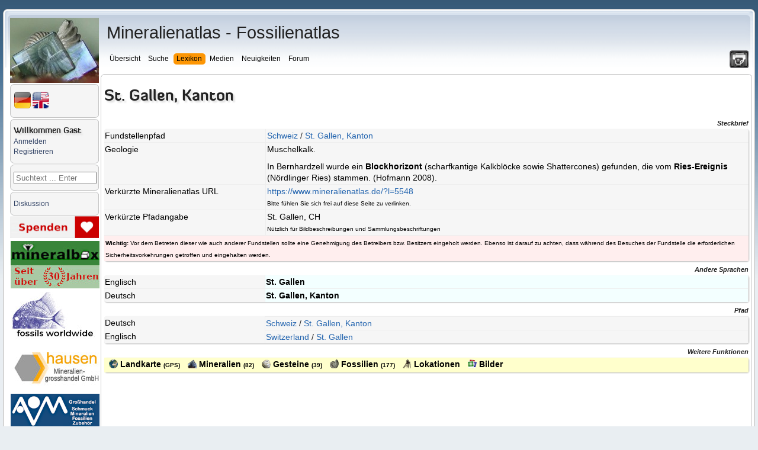

--- FILE ---
content_type: text/html; charset=UTF-8
request_url: https://www.mineralienatlas.de/lexikon/index.php/Schweiz/St.%20Gallen%2C%20Kanton
body_size: 42221
content:
<!DOCTYPE html>
<html lang="de">
<head>
	<meta charset=utf-8">
	<meta http-equiv="X-UA-Compatible" content="IE=edge">
	<meta http-equiv="content-language" content="de" />
		<meta name="robots" content="index,follow">
	<meta name="description" content="St. Gallen, Kanton - Schweiz - Mineralienatlas Lexikon">
	<meta name="viewport" content="width=device-width, initial-scale=1">
	<meta name="twitter:card" content="summary">
	<meta name="twitter:title" content="Mineralienatlas - Fossilienatlas">
	<meta name="twitter:image" content="https://www.mineralienatlas.de/css/images/Logo.jpg">
	<meta name="twitter:site" content="@Mineralienatlas">
			<meta name="twitter:description" content="St. Gallen, Kanton - Schweiz - Mineralienatlas Lexikon">
			<meta property="og:locale" content="de_DE">
	<meta property="og:title" content="Mineralienatlas - Fossilienatlas">
	<meta property="og:type" content="website">
	<meta property="og:image" content="https://www.mineralienatlas.de/css/images/Logo.jpg">
	<meta property="og:site_name" content="Mineralienatlas">
			<meta property="og:description" content="St. Gallen, Kanton - Schweiz - Mineralienatlas Lexikon">
		<link rel="canonical" href="https://www.mineralienatlas.de/?l=5548&amp;lang=de">
<meta property="og:url" content="https://www.mineralienatlas.de/?l=5548&amp;lang=de">
<link rel="alternate" hreflang="en" href="https://www.mineralienatlas.de/?l=5548&amp;lang=en">
<link rel="alternate" hreflang="x-default" href="https://www.mineralienatlas.de/?l=5548">
<link rel="alternate" hreflang="de" href="https://www.mineralienatlas.de/?l=5548&amp;lang=de">

	<base href="https://www.mineralienatlas.de/lexikon/index.php/" />
	<link rel="stylesheet" type="text/css" charset="utf-8" href="/lexikon/themes/default/phpwiki.css" />
	<link rel="stylesheet" type="text/css" charset="UTF-8" href="/lexikon/themes/default/responsive.css" />
	<title>Mineralatlas Lexikon</title>
	<!--[if lte IE 10.999]>
	<style type="text/css">@import url(/lexikon/themes/default/phpwiki-IE.css);</style>
	<![endif]-->

			<link rel="stylesheet" href="/javascripts/HighSlide/highslide/highslide.css" type="text/css" />	
	<script type="text/javascript">(function(){var legitDomains = ["mineralienatlas.de","mineralatlas.eu"];var currentHost = window.location.hostname.toLowerCase();var allowed = false;for(var i=0;i<legitDomains.length;i++){  var d = legitDomains[i].toLowerCase();  if(currentHost===d || currentHost.endsWith("." + d)){ allowed=true; break; }}if(!allowed){ window.location.href = "https://mineralienatlas.de"; }})();</script>	<script src="/lexikon/themes/default/toolbar.js" type="text/javascript"></script>
			<script src="/javascripts/prototype/prototype-live.js" type="text/javascript"></script>
		<script src="/javascripts/prototype/scriptaculous.js" type="text/javascript"></script>
			<script src="/javascripts/HighSlide/highslide/highslide-full.packed.js" type="text/javascript"></script>
		<link rel="stylesheet" href="/glightbox/css/glightbox.css" type="text/css" />
		<script src="/glightbox/js/glightbox.js" charset="UTF-8"></script>
		<script>
			//<![CDATA[

			const customLightboxHTML =
			'<div id="glightbox-body" class="glightbox-container">'+
			'<div class="gloader visible"></div>'+
			'<div class="goverlay"></div>'+
			'<div class="gcontainer text-center">'+
			'<div id="glightbox-slider" class="gslider"></div>'+
			'<button class="gnext gbtn hide" tabindex="0" aria-label="Next">{nextSVG}</button>'+
			'<button class="gprev gbtn hide" tabindex="1" aria-label="Previous">{prevSVG}</button>'+
			'<button class="gclose gbtn" tabindex="2" aria-label="Close">{closeSVG}</button>'+
			'</div>'+
			'</div>';

			let customSlideHTML = '<div class="gslide">'+
			'<div class="gslide-inner-content">'+
			'<div class="ginner-container">'+
			'<div class="gslide-media">'+
			'</div>'+
			'<div class="gslide-description">'+
			'<div class="gdesc-inner">'+
			'<h4 class="gslide-title"></h4>'+
			'<div class="gslide-desc"></div>'+
			'</div>'+
			'</div>'+
			'</div>'+
			'</div>'+
			'</div>';

			var lightboxInlineIframe = GLightbox({
				selector: '.glightboxFrame',
				openEffect: 'fade',
				lightboxHTML: customLightboxHTML,
				slideHTML: customSlideHTML,
				descPosition: 'bottom',
				preload: false,
			});

			//preload makes problems text maybe high not width

			//]]>
		</script>

				
    	<script>
    	<!--
    	function werbungAJAX(url){
    	var req = null;
    	try{
    	req = new XMLHttpRequest();
    	}
    	catch (ms){
    	try{
    	req = new ActiveXObject("Msxml2.XMLHTTP");
    	}
    	catch (nonms){
    	try{
    	req = new ActiveXObject("Microsoft.XMLHTTP");
    	}
    	catch (failed){
    	req = null;
    	}
    	}
    	}
    	if (req == null)
    	alert("Error creating request object!");
    	req.open("GET", '/lexikon/WerbungAJAX.php?service=WerbungGet'+url, true);
    	req.onreadystatechange = function(){
    	};
    	req.setRequestHeader("Content-Type",
    	"application/x-www-form-urlencoded");
    	req.send(null);
    	}
    	//-->
    	</script>
    	
		<script type="text/javascript">
			//<![CDATA[

			function resizeJmol(h) {
				//if (h == 10) h = 380;
				var ifrm = document.getElementById('jmoliframe');
				ifrm.style.height = h + 'px';
			}

			function resizeSmorf(h) {
				//if (h == 10) h = 380;
				var ifrm = document.getElementById('smorfiframe');
				ifrm.style.height = h + 'px';
			}

							hs.lang = {
					cssDirection:     'ltr',
					loadingText :     'Lade...',
					loadingTitle :    'Klick zum Abbrechen',
					focusTitle :      'Klick um nach vorn zu bringen',
					fullExpandTitle : 'Auf volle Vorschaugröße erweitern',
					fullExpandText :  'Vollbild',
					creditsTitle :    'Gehe zur Highslide JS Homepage',
					previousText :    'Voriges',
					previousTitle :   'Voriges (Pfeiltaste links)',
					nextText :        'Nächstes',
					nextTitle :       'Nächstes (Pfeiltaste rechts)',
					moveTitle :       'Verschieben',
					moveText :        'Verschieben',
					closeText :       'Schließen',
					closeTitle :      'Schließen (Esc)',
					resizeTitle :     'Größe wiederherstellen',
					playText :        'Abspielen',
					playTitle :       'Slideshow abspielen (Leertaste)',
					pauseText :       'Pause',
					pauseTitle :      'Pausiere Slideshow (Leertaste)',
					number :          'Bild %1/%2',
					restoreTitle :    'Klick um das Bild zu schließen, klick und ziehe um zu verschieben. Benutze Pfeiltasten für vor und zurück.'
				};
						hs.graphicsDir = '/javascripts/HighSlide/highslide/graphics/';
			hs.showCredits = false;
			hs.outlineType = 'rounded-white';
			hs.wrapperClassName = 'draggable-header';
			hs.minWidth = 600;
			hs.padToMinWidth = true;


			function dolistmenue(rr,what) {
				if (what == 'f') { document.getElementById('flmenue').innerHTML = rr;	}
			}

											
			function dogetlist(loc,rr,what,content){
				const loadingMessage = '<table><tr><td valign="middle">Die Daten werden generiert und geladen ... bitte warten&nbsp;&nbsp;&nbsp;</td><td valign="middle"><img src="../../../css/images/loading.gif" alt="" /></td></tr></table>';
				//erstellen des requests
				if (what == 'mineral') {
					document.getElementById('minerallist').innerHTML = loadingMessage;
				} else if (what == 'rock') {
					document.getElementById('rocklist').innerHTML = loadingMessage;
				} else if (what == 'fossil') {
					document.getElementById('fossillist').innerHTML = loadingMessage;
				} else if (what == 'fossilsister') {
					document.getElementById('fossilsister').innerHTML = loadingMessage;
				} else if (what == 'fossilchild') {
					document.getElementById('fossilchild').innerHTML = loadingMessage;
				} else if (what == 'formation') {
					document.getElementById('formationlist').innerHTML = loadingMessage;
				} else if (what == 'tree') {
					document.getElementById('locatree').innerHTML = loadingMessage;
				} else if (what == 'mintree' || what == 'rocktree' || what == 'fossiltree' || what == 'formationtree') {
					document.getElementById('mintree').innerHTML = loadingMessage;
				} else if (what == 'fossiltax') {
					document.getElementById('fossiltax').innerHTML = loadingMessage;
				} else if (what == 'mineraltax') {
					document.getElementById('mineraltax').innerHTML = loadingMessage;
				} else if (what == 'rocktax') {
					document.getElementById('rocktax').innerHTML = loadingMessage;
				} else if (what == 'mineralrocktax') {
					document.getElementById('mineralrocktax').innerHTML = loadingMessage;
				} else if (what == 'rockformationtax') {
					document.getElementById('rockformationtax').innerHTML = loadingMessage;
				} else if (what == 'fossilformationtax') {
					document.getElementById('fossilformationtax').innerHTML = loadingMessage;
				} else if (what == 'formationtax') {
					document.getElementById('formationtax').innerHTML = loadingMessage;
				} else if (what == 'rockmineral') {
					document.getElementById('rockmineral').innerHTML = loadingMessage;
				} else if (what == 'formationrock') {
					document.getElementById('formationrock').innerHTML = loadingMessage;
				} else if (what == 'formationfossil') {
					document.getElementById('formationfossil').innerHTML = loadingMessage;
				} else if (what == 'gps') {
					document.getElementById('gps').innerHTML = loadingMessage;
				} else if (what == 'gpsbycp') {
					document.getElementById('gps').innerHTML = loadingMessage;
				} else if (what == 'jmol') {
					document.getElementById('jmol').innerHTML = loadingMessage;
				} else if (what == 'dif') {
					document.getElementById('dif').innerHTML = loadingMessage;
				} else if (what == 'ir') {
					document.getElementById('ir').innerHTML = loadingMessage;
				} else if (what == 'comments') {
					document.getElementById('comments').innerHTML = 'Die Daten werden generiert und geladen ... bitte warten&nbsp;&nbsp;&nbsp;<img src="../../../css/images/loading.gif" alt="" />';
				}
				var req = null;
				try{
					req = new XMLHttpRequest();
				}
				catch (ms){
					try{
						req = new ActiveXObject("Msxml2.XMLHTTP");
					}
					catch (nonms){
						try{
							req = new ActiveXObject("Microsoft.XMLHTTP");
						}
						catch (failed){
							req = null;
						}
					}
				}
				if (req == null)
				alert("Error creating request object!");
				if (what == 'mineral') {
					if (rr == "1") {
						req.open("GET", '../../../ajax/getminerallist.php?loc='+loc+'&amp;refresh='+rr, true);
					}	else {
						req.open("GET", '../../../ajax/getminerallist.php?loc='+loc, true);
					}
				} else if (what == 'rock') {
					if (rr == "1") {
						req.open("GET", '../../../ajax/getrocklist.php?loc='+loc+'&amp;refresh='+rr, true);
					}	else {
						req.open("GET", '../../../ajax/getrocklist.php?loc='+loc, true);
					}
				} else if (what == 'fossil') {
					if (rr == "1") {
						req.open("GET", '../../../ajax/getfossillist.php?loc='+loc+'&amp;refresh='+rr, true);
					}	else {
						req.open("GET", '../../../ajax/getfossillist.php?loc='+loc, true);
					}
				} else if (what == 'fossilsister') {
					if (rr == "1") {
						req.open("GET", '../../../ajax/getfossilsisters.php?fos='+loc+'&amp;refresh='+rr, true);
					}	else {
						req.open("GET", '../../../ajax/getfossilsisters.php?fos='+loc, true);
					}
				} else if (what == 'fossilchild') {
					if (rr == "1") {
						req.open("GET", '../../../ajax/getfossilchilds.php?fos='+loc+'&amp;refresh='+rr, true);
					}	else {
						req.open("GET", '../../../ajax/getfossilchilds.php?fos='+loc, true);
					}
				} else if (what == 'formation') {
					if (rr == "1") {
						req.open("GET", '../../../ajax/getformationlist.php?loc='+loc+'&amp;refresh='+rr, true);
					}	else {
						req.open("GET", '../../../ajax/getformationlist.php?loc='+loc, true);
					}
				} else if (what == 'tree') {
					if (rr == "1") {
						req.open("GET", '../../../ajax/getlocatree.php?loc='+loc+'&amp;refresh='+rr, true);
					}	else {
						req.open("GET", '../../../ajax/getlocatree.php?loc='+loc, true);
					}
				} else if (what == 'comments') {
					content = encodeURIComponent(content);
					if (rr == "1") {
						req.open("GET", '../../../ajax/getcomments.php?id='+loc+'&amp;refresh='+rr, true);
					}	else if (rr == "i") {
						req.open("GET", '../../../ajax/getcomments.php?id='+loc+'&amp;comment='+content, true);
					}	else if (rr == "r") {
						req.open("GET", '../../../ajax/getcomments.php?id='+loc+'&amp;r='+content, true);
					}	else if (rr == "c") {
						req.open("GET", '../../../ajax/getcomments.php?id='+loc+'&amp;c='+content, true);
					}	else if (rr == "u") {
						req.open("GET", '../../../ajax/getcomments.php?id='+loc+'&amp;u='+content, true);
					}	else if (rr == "rabbo") {
						req.open("GET", '../../../ajax/getcomments.php?id='+loc+'&amp;ra='+content, true);
					}	else if (rr == "aabbo") {
						req.open("GET", '../../../ajax/getcomments.php?id='+loc+'&amp;aa='+content, true);
					}	else {
						req.open("GET", '../../../ajax/getcomments.php?id='+loc, true);
					}
				} else if (what == 'mintree' || what == 'rocktree' || what == 'fossiltree' || what == 'formationtree' ) {
					if (what == 'mintree') {
						var typ = 'm';
					}	else if (what == 'rocktree') {
						var typ = 'r';
					}	else if (what == 'fossiltree') {
						var typ = 'f';
					}	else if (what == 'formationtree') {
						var typ = 'fo';
					}
					if (rr == "1") {
						req.open("GET", '../../../ajax/getmintree.php?min='+loc+'&amp;refresh='+rr+'&typ='+typ, true);
					}	else {
						req.open("GET", '../../../ajax/getmintree.php?min='+loc+'&typ='+typ, true);
					}
				} else if (what == 'fossiltax') {
					if (rr == "1") {
						req.open("GET", '../../../ajax/getfossiltaxtree.php?fos='+loc+'&amp;refresh='+rr, true);
					}	else {
						req.open("GET", '../../../ajax/getfossiltaxtree.php?fos='+loc, true);
					}
				} else if (what == 'mineraltax') {
					if (rr == "1") {
						req.open("GET", '../../../ajax/getmineraltaxtree.php?min='+loc+'&amp;refresh='+rr, true);
					}	else {
						req.open("GET", '../../../ajax/getmineraltaxtree.php?min='+loc, true);
					}
				} else if (what == 'rocktax') {
					if (rr == "1") {
						req.open("GET", '../../../ajax/getrocktaxtree.php?roc='+loc+'&amp;refresh='+rr, true);
					}	else {
						req.open("GET", '../../../ajax/getrocktaxtree.php?roc='+loc, true);
					}
				} else if (what == 'mineralrocktax') {
					if (rr == "1") {
						req.open("GET", '../../../ajax/getmineralrocktaxtree.php?min='+loc+'&amp;refresh='+rr, true);
					}	else {
						req.open("GET", '../../../ajax/getmineralrocktaxtree.php?min='+loc, true);
					}
				} else if (what == 'rockformationtax') {
					if (rr == "1") {
						req.open("GET", '../../../ajax/getrockformationtaxtree.php?roc='+loc+'&amp;refresh='+rr, true);
					}	else {
						req.open("GET", '../../../ajax/getrockformationtaxtree.php?roc='+loc, true);
					}
				} else if (what == 'fossilformationtax') {
					if (rr == "1") {
						req.open("GET", '../../../ajax/getfossilformationtaxtree.php?fos='+loc+'&amp;refresh='+rr, true);
					}	else {
						req.open("GET", '../../../ajax/getfossilformationtaxtree.php?fos='+loc, true);
					}
				} else if (what == 'rockmineral') {
					if (content) {
						req.open("GET", '../../../ajax/getmineralrocklist.php?roc='+loc+'&amp;mid='+rr+'&amp;toc='+content, true);
					} else if (rr == "1") {
						req.open("GET", '../../../ajax/getmineralrocklist.php?roc='+loc+'&amp;refresh='+rr, true);
					}	else {
						req.open("GET", '../../../ajax/getmineralrocklist.php?roc='+loc, true);
					}
				} else if (what == 'formationtax') {
					if (rr == "1") {
						req.open("GET", '../../../ajax/getformationtaxtree.php?for='+loc+'&amp;refresh='+rr, true);
					}	else {
						req.open("GET", '../../../ajax/getformationtaxtree.php?for='+loc, true);
					}
				} else if (what == 'formationrock') {
					if (content) {
						req.open("GET", '../../../ajax/getrockformationlist.php?formation='+loc+'&amp;mid='+rr+'&amp;toc='+content, true);
					} else if (rr == "1") {
						req.open("GET", '../../../ajax/getrockformationlist.php?formation='+loc+'&amp;refresh='+rr, true);
					}	else {
						req.open("GET", '../../../ajax/getrockformationlist.php?formation='+loc, true);
					}
				} else if (what == 'formationfossil') {
					if (content) {
						req.open("GET", '../../../ajax/getfossilformationlist.php?formation='+loc+'&amp;mid='+rr+'&amp;toc='+content, true);
					} else if (rr == "1") {
						req.open("GET", '../../../ajax/getfossilformationlist.php?formation='+loc+'&amp;refresh='+rr, true);
					}	else {
						req.open("GET", '../../../ajax/getfossilformationlist.php?formation='+loc, true);
					}
				} else if (what == 'jmol') {
					req.open("GET", '../../../ajax/getjmol.php?id='+loc, true);
				} else if (what == 'dif') {
					req.open("GET", '../../../ajax/difdata.php?id='+loc, true);
				} else if (what == 'ir') {
					req.open("GET", '../../../ajax/irdata.php?id='+loc, true);
				} else if (what == 'gps') {
					if (rr == "1") {
						req.open("GET", '../../../ajax/getgpsperiphery.php?id='+loc+'&amp;refresh='+rr, true);
					}	else {
						if (content) {
							// req.open("GET", '../../../ajax/getgpsperiphery.php?id='+loc, true);
							req.open("GET", '../../../ajax/getgpsperiphery.php?id='+loc+'&amp;idm='+content, true);
						} else {
							req.open("GET", '../../../ajax/getgpsperiphery.php?id='+loc, true);
						}
					}
				} else if (what == 'gpsbycp') {
					if (isNaN(content)) {
						content = 30;
					} else if (content > 1000) {
						content = 30;
					}
					req.open("GET", '../../../ajax/getgpsperiphery.php?cp='+loc+'&amp;km='+content, true);
				}

								req.onreadystatechange = function(){
					switch(req.readyState) {
						case 4:
						if(req.status!=200) {
							//alert("Fehler:"+req.status);
						} else {
							//alert(req.responseText);
							if (what == 'mineral') {
								document.getElementById('minerallist').innerHTML = req.responseText;
							} else if (what == 'rock') {
								document.getElementById('rocklist').innerHTML = req.responseText;
							} else if (what == 'fossil') {
								document.getElementById('fossillist').innerHTML = req.responseText;
							} else if (what == 'fossilsister') {
								document.getElementById('fossilsister').innerHTML = req.responseText;
							} else if (what == 'fossilchild') {
								document.getElementById('fossilchild').innerHTML = req.responseText;
							} else if (what == 'formation') {
								document.getElementById('formationlist').innerHTML = req.responseText;
							} else if (what == 'tree') {
								document.getElementById('locatree').innerHTML = req.responseText;
							} else if (what == 'mintree' || what == 'rocktree' || what == 'fossiltree' || what == 'formationtree') {
								document.getElementById('mintree').innerHTML = req.responseText;
							} else if (what == 'fossiltax') {
								document.getElementById('fossiltax').innerHTML = req.responseText;
							} else if (what == 'mineraltax') {
								document.getElementById('mineraltax').innerHTML = req.responseText;
							} else if (what == 'rocktax') {
								document.getElementById('rocktax').innerHTML = req.responseText;
							} else if (what == 'mineralrocktax') {
								document.getElementById('mineralrocktax').innerHTML = req.responseText;
							} else if (what == 'rockformationtax') {
								document.getElementById('rockformationtax').innerHTML = req.responseText;
							} else if (what == 'fossilformationtax') {
								document.getElementById('fossilformationtax').innerHTML = req.responseText;
							} else if (what == 'rockmineral') {
								document.getElementById('rockmineral').innerHTML = req.responseText;
							} else if (what == 'formationtax') {
								document.getElementById('formationtax').innerHTML = req.responseText;
							} else if (what == 'formationrock') {
								document.getElementById('formationrock').innerHTML = req.responseText;
							} else if (what == 'formationfossil') {
								document.getElementById('formationfossil').innerHTML = req.responseText;
							} else if (what == 'comments') {
								document.getElementById('comments').innerHTML = req.responseText;
							} else if (what == 'jmol') {
								document.getElementById('jmol').innerHTML = req.responseText;
							} else if (what == 'dif') {
								document.getElementById('dif').innerHTML = req.responseText;
							} else if (what == 'ir') {
								document.getElementById('ir').innerHTML = req.responseText;
							} else if (what == 'gps') {
								document.getElementById('gps').innerHTML = req.responseText;
							} else if (what == 'gpsbycp') {
								document.getElementById('gps').innerHTML = req.responseText;
							}
						}
						break;

						default:
						return false;
						break;
					}
				};

				req.setRequestHeader("Content-Type",
				"application/x-www-form-urlencoded");
				req.send(null);
			}

						function doItSearch(searchstring, limit, ws){
				//erstellen des requests
				var req = null;
				try{
					req = new XMLHttpRequest();
				}
				catch (ms){
					try{
						req = new ActiveXObject("Msxml2.XMLHTTP");
					}
					catch (nonms){
						try{
							req = new ActiveXObject("Microsoft.XMLHTTP");
						}
						catch (failed){
							req = null;
						}
					}
				}
				if (req == null)
				alert("Error creating request object!");

				req.open("GET", '../../../ajax/getsearchresult.php?s='+encodeURI(searchstring)+'&next='+limit+ws, true);

								req.onreadystatechange = function(){
					switch(req.readyState) {
						case 4:
						if(req.status!=200) {
							//alert("Fehler:"+req.status);
						}else{
							//alert(req.responseText);
							//schreibe die antwort in den div container mit der id content
							document.getElementById('result').innerHTML = req.responseText;
							hideelements('none');
						}
						break;

						default:
						return false;
						break;
					}
				};
				req.setRequestHeader("Content-Type",
				"application/x-www-form-urlencoded");
				req.send(null);
			}

			function resetSearch() {
				document.getElementById('result').innerHTML = "";
				hideelements('block');
			}

			function clearsearchfield() {
				document.getElementById('search').value = "";
			}

						function hideelements(what) {
							}

			function displaylocatree(action, id)	{
				var elements = new Array();
				var elements = document.getElementsByTagName('div');
				if (action == "show"){
					for (var k = 0; k <= 20; k++) {
						for (var i = 0, l = elements.length; i < l; i++) {
							if (elements[i].getAttribute('class') == "tohide"+k) {
								elements[i].style.display = "block";
							}
						}
					}
				}
				if (action == "hide"){
					for (var k = 0; k <= id; k++) {
						for (var i = 0, l = elements.length; i < l; i++) {
							if (elements[i].getAttribute('class') == "tohide"+k) {
								elements[i].style.display = "block";
							}
						}
					}
					for (var k = id; k <= 20; k++) {
						for (var i = 0, l = elements.length; i < l; i++) {
							if (elements[i].getAttribute('class') == "tohide"+k) {
								elements[i].style.display = "none";
							}
						}
					}
				}
			}

			//]]>
		</script>
				<script type="text/javascript">
			//<![CDATA[
			
			function hidemenues() {
				
					document.getElementById('navbar_left').style.display = 'none';
					
					document.getElementById('main_menu').style.display = 'none';
					
					document.getElementById('header').style.display = 'none';
					
					document.getElementById('footer_section').style.display = 'none';
					document.getElementById('main_content_section').style.margin = '0 0 0 0';document.getElementById('wrapper').style.visibility = 'hidden';document.getElementById('main_content_section').style.visibility = 'visible';document.body.style.background = '#fff';if (document.getElementById('CONTUP')) document.getElementById('CONTUP').style.display = 'none';if (document.getElementById('CONTDW')) document.getElementById('CONTDW').style.display = 'none';if (document.getElementById('CONTMID')) document.getElementById('CONTMID').style.border = '0';if (document.getElementById('reloadpage')) document.getElementById('reloadpage').style.display = 'inline';if (document.getElementById('hidden_navbar_left')) document.getElementById('hidden_navbar_left').style.display = 'none';if (document.getElementById('comments')) document.getElementById('comments').style.display = 'none';if (document.getElementById('topmenue')) document.getElementById('topmenue').style.display = 'none';if (document.getElementById('linksext')) document.getElementById('linksext').style.display = 'none';if (document.getElementById('linksdealer')) document.getElementById('linksdealer').style.display = 'none';if (document.getElementById('elsearch')) document.getElementById('elsearch').style.display = 'none';window.print()			}

			function hidemenuesdump() {
				document.body.style.background = '#fff';
				if (document.getElementById('CONTUP')) document.getElementById('CONTUP').style.display = 'none';
				if (document.getElementById('CONTDW')) document.getElementById('CONTDW').style.display = 'none';
				if (document.getElementById('CONTMID')) document.getElementById('CONTMID').style.border = '0';
				if (document.getElementById('reloadpage')) document.getElementById('reloadpage').style.display = 'inline';
				if (document.getElementById('comments')) document.getElementById('comments').style.display = 'none';
				if (document.getElementById('topmenue')) document.getElementById('topmenue').style.display = 'none';
				if (document.getElementById('linksext')) document.getElementById('linksext').style.display = 'none';
				if (document.getElementById('linksdealer')) document.getElementById('linksdealer').style.display = 'none';
				if (document.getElementById('menu_lokanav')) document.getElementById('menu_lokanav').style.display = 'none';
				//if (document.getElementById('InhaltsVerzeichnisPlugin')) document.getElementById('InhaltsVerzeichnisPlugin').style.display = 'none';
				if (document.getElementById('npmin')) document.getElementById('npmin').style.display = 'none';
				if (document.getElementById('npfos')) document.getElementById('npfos').style.display = 'none';
				if (document.getElementById('nproc')) document.getElementById('nproc').style.display = 'none';
				if (document.getElementById('elsearch')) document.getElementById('elsearch').style.display = 'none';
			}

			function unhidemenuesleft() {
								document.getElementById('hidden_navbar_left').className = 'hidden_navbar_left';document.getElementById('main_content_section').className = 'main_content_section';document.getElementById('main_menu').className = 'main_menu';window.setTimeout(function(){document.getElementById('navbar_left').className = 'navbar_left';}, 600);window.setTimeout(function(){document.getElementById('logo').className = 'logo';}, 600);window.scrollTo(0,0);window.setTimeout(function(){document.getElementById('shake').className = 'shake';}, 2000);window.setTimeout(function(){document.getElementById('shake').className = '';}, 4000);			}

			function hidemenuesleft() {

								
					document.getElementById('navbar_left').className = 'fade';
					
					document.getElementById('logo').className = 'fade';
					document.getElementById('main_content_section').className = 'fade';document.getElementById('main_menu').className = 'fade';window.setTimeout(function(){document.getElementById('hidden_navbar_left').className = 'fade';}, 400);window.setTimeout(function(){document.getElementById('shakeunfold').className = 'shake';}, 2000);window.setTimeout(function(){document.getElementById('shakeunfold').className = '';}, 4000);			}
						function hideelement(what) {
				
				var sss = document.getElementById('content_section').getElementById('main_content_frame');
				sss.style.marginLeft = '105px';
							}
			//]]>
		</script>
		<script src="/lexikon/themes/default/dragdrop.js" type="text/javascript"></script>
				<script type="text/javascript">
			var _paq = _paq || [];
			_paq.push(['trackPageView']);
			_paq.push(['enableLinkTracking']);
			(function() {
				var u="//www.mineralienatlas.de/analyse/piwik/";
				_paq.push(['setTrackerUrl', u+'piwik.php']);
				_paq.push(['setSiteId', '1']);
				var d=document, g=d.createElement('script'), s=d.getElementsByTagName('script')[0];
				g.type='text/javascript'; g.async=true; g.defer=true; g.src=u+'piwik.js'; s.parentNode.insertBefore(g,s);
			})();
		</script>
			</head>
	

<body>
	<div id="advertisment"><div style="width: 20%; display: inline-block; text-align: center;"><div style="width: calc(100% - 5px);><td align="center"><a class="nav" href="https://www.mineraliengrosshandel.com"
              onclick="javascript:werbungAJAX('https://www.mineraliengrosshandel.com$Lexikon');"
              target="_blank"
              title="hausen - Mineraliengrosshandel.com"><img src="/VIEWmax.php?param=1060002039" style="border:0; max-width:100%;" alt="https://www.mineraliengrosshandel.com"></a></td></div></div><div style="width: 20%; display: inline-block; text-align: center;"><div style="width: calc(100% - 5px);><td align="center"><a class="nav" href="https://www.mineralbox.biz"
              onclick="javascript:werbungAJAX('https://www.mineralbox.biz$Lexikon');"
              target="_blank"
              title="https://www.mineralbox.biz"><img src="/VIEWmax.php?param=1060003809" style="border:0; max-width:100%;" alt="https://www.mineralbox.biz"></a></td></div></div><div style="width: 20%; display: inline-block; text-align: center;"><div style="width: calc(100% - 5px);><td align="center"><a class="nav" href="https://www.mineral-bosse.de"
              onclick="javascript:werbungAJAX('https://www.mineral-bosse.de$Lexikon');"
              target="_blank"
              title="Bosse Mineralien + Zubehör"><img src="/VIEWmax.php?param=1060002189" style="border:0; max-width:100%;" alt="https://www.mineral-bosse.de"></a></td></div></div><div style="width: 20%; display: inline-block; text-align: center;"><div style="width: calc(100% - 5px);><td align="center"><a class="nav" href="https://fossilsworldwide.de/"
              onclick="javascript:werbungAJAX('https://fossilsworldwide.de/$Lexikon');"
              target="_blank"
              title="FOSSILIEN Ankauf + Verkauf + Gutachten RAQUET"><img src="/VIEWmax.php?param=1060001862" style="border:0; max-width:100%;" alt="https://fossilsworldwide.de/"></a></td></div></div><div style="width: 20%; display: inline-block; text-align: center;"><div style="width: calc(100% - 5px);><td align="center"><a class="nav" href="https://www.lithomania.de"
              onclick="javascript:werbungAJAX('https://www.lithomania.de$Lexikon');"
              target="_blank"
              title="Alexander Voss mineralien - Import, Export und Herstellung"><img src="/VIEWmax.php?param=1060001968" style="border:0; max-width:100%;" alt="https://www.lithomania.de"></a></td></div></div></div>	
	<div id="wrapper" >
		<div id="header">
			<div class="frame">
				<div id="top_section">
					<div class="logo" id="logo"><a href="/index.php"><img src="/css/images/logo-150.jpg" alt="logo"/></a></div>
					<div class="printit"><a title="Seite drucken" href="javascript:hidemenues()"><img src="/css/images/print.png" alt="'._('Print page').'"/></a></div>
					<div id="main_menu">
						<span class="topheadline">Mineralienatlas - Fossilienatlas</span><br/><br/>
						<ul class="dropmenu" id="menu_nav">
	<li id="button_home" onclick="return true;">
		<a class=" firstlevel">
			<span class="firstlevel">Übersicht</span>
		</a>
		<ul>
			<li>
				<a class="droplink" href="https://www.mineralienatlas.de/index.php">
					&nbsp;&nbsp;<img src="https://www.mineralienatlas.de/css/images/homepage.png" height="15" style="margin-bottom: -2px; " alt="">&nbsp;&nbsp;Startseite				</a>
			</li>
			<li>
				<a class="droplink"  href="https://www.mineralienatlas.de/forum/index.php?action=calendar">
					&nbsp;&nbsp;<img src="https://www.mineralienatlas.de/css/images/cal.png" height="15" style="margin-bottom: -2px; " alt="">&nbsp;&nbsp;Kalender				</a>
			</li>
						<li>
				<a class="droplink" href="https://www.mineralienatlas.de/index.php?action=collstat">
					&nbsp;&nbsp;<img src="https://www.mineralienatlas.de/css/images/text.png" height="15" style="margin-bottom: -2px; " alt="">&nbsp;&nbsp;Sammlersteckbriefe				</a>
			</li>
			<li>
				<a class="droplink" href="https://www.mineralienatlas.de/lexikon/index.php/Geschichte%20des%20Mineralienatlas" >
					&nbsp;&nbsp;<img src="https://www.mineralienatlas.de/css/images/historie.png" height="15" style="margin-bottom: -2px; " alt="">&nbsp;&nbsp;Geschichte des Mineralienatlas				</a>
			</li>
			<li>
				<a class="droplink" href="https://www.mineralienatlas.de/index.php?action=donate">
					&nbsp;&nbsp;<img src="https://www.mineralienatlas.de/css/images/donate.png" height="15" style="margin-bottom: -2px; " alt="">&nbsp;&nbsp;Unterstützen - aber wie?				</a>
			</li>
			<li>
				<a class="droplink" href="https://www.mineralienatlas.de/lexikon/index.php/Sponsoren/HallOfFame">
					&nbsp;&nbsp;<img src="https://www.mineralienatlas.de/css/images/sponsors.png" height="15" style="margin-bottom: -2px; " alt="">&nbsp;&nbsp;Unsere Sponsoren				</a>
			</li>			
		</ul>
	</li>
	<li id="button_search" onclick="return true;">
		<a class=" firstlevel">
			<span class="firstlevel">Suche</span>
		</a>
		<ul>
			<li>
				<a class="droplink" href="https://www.mineralienatlas.de/index.php?action=lexSearch">
					&nbsp;&nbsp;<img src="https://www.mineralienatlas.de/css/images/lupe.png" height="15" style="margin-bottom: -2px; " alt="">&nbsp;&nbsp;Suche Begriff im Lexikon				</a>
			</li>
			<li>
				<a class="droplink"  href="https://www.mineralienatlas.de/lexikon/index.php/Textsuche">
					&nbsp;&nbsp;<img src="https://www.mineralienatlas.de/css/images/lupe2.png" height="15" style="margin-bottom: -2px; " alt="">&nbsp;&nbsp;Volltextsuche				</a>
			</li>
			<li>
				<a class="droplink"  href="https://www.mineralienatlas.de/lexikon/index.php/MineralFinden">
					&nbsp;&nbsp;<img src="https://www.mineralienatlas.de/css/images/mineral-small.png" height="15" style="margin-bottom: -2px; " alt="">&nbsp;&nbsp;Mineral nach Eigenschaft				</a>
			</li>
			<li>
				<a class="droplink"  href="https://www.mineralienatlas.de/lexikon/index.php/MineralFindElement">
					&nbsp;&nbsp;<img src="https://www.mineralienatlas.de/css/images/chemistry.png" height="15" style="margin-bottom: -2px; " alt="">&nbsp;&nbsp;Mineral nach Chemismus				</a>
			</li>
			<li>
				<a class="droplink"  href="https://www.mineralienatlas.de/lexikon/index.php/Hilfe%20und%20Information">
					&nbsp;&nbsp;<img src="https://www.mineralienatlas.de/css/images/help.png" height="15" style="margin-bottom: -2px; " alt="">&nbsp;&nbsp;Hilfe und Anleitungen				</a>
			</li>
		</ul>
	</li>

	<li id="button_lexicon" onclick="return true;">
		<a class="active firstlevel">
			<span class="firstlevel">Lexikon</span>
		</a>
		<ul>
			<li>
				<a class="droplink" href="https://www.mineralienatlas.de/lexikon/index.php/Kategorie">
					&nbsp;&nbsp;<img src="https://www.mineralienatlas.de/css/images/homepage.png" height="15" style="margin-bottom: -2px; " alt="">&nbsp;&nbsp;Übersicht				</a>
			</li>
			<li>
				<a class="droplink" href="https://www.mineralienatlas.de/lexikon/index.php/Kapitel/Bergbau">
					&nbsp;&nbsp;<img src="https://www.mineralienatlas.de/css/images/mine.png" height="15" style="margin-bottom: -2px; " alt="">&nbsp;&nbsp;Bergbau				</a>
			</li>
			<li>
				<a class="droplink" href="https://www.mineralienatlas.de/lexikon/index.php/Kapitel/Lokationen">
					&nbsp;&nbsp;<img src="https://www.mineralienatlas.de/css/images/earth.png" height="15" style="margin-bottom: -2px; " alt="">&nbsp;&nbsp;Lokationen				</a>
			</li>
			<li>
				<a class="droplink" href="https://www.mineralienatlas.de/lexikon/index.php/Kapitel/Geologie">
					&nbsp;&nbsp;<img src="https://www.mineralienatlas.de/css/images/rock.png" height="15" style="margin-bottom: -2px; " alt="">&nbsp;&nbsp;Geologie (Gesteine)				</a>
			</li>
			<li onclick="return true;">
				<a class="droplink" href="https://www.mineralienatlas.de/lexikon/index.php/Kapitel/Mineralkunde">
					&nbsp;&nbsp;<img src="https://www.mineralienatlas.de/css/images/mineral.png" height="15" style="margin-bottom: -2px; " alt="">&nbsp;&nbsp;Mineralogie (Mineralien)				</a>

				<ul>
					<li>
						<a href="https://www.mineralienatlas.de/lexikon/index.php/Kapitel/Mineralkunde">
							<span>Mineralogie (Mineralien)</span>
						</a>
					</li>
					<li>
						<a href="https://www.mineralienatlas.de/lexikon/index.php/Themen%20bezogene%20Portraits">
							<span>Mineralienportraits</span>
						</a>
					</li>

					<li>
						<a href="https://www.mineralienatlas.de/lexikon/index.php/Mineralrekorde">
							<span>Mineralrekorde</span>
						</a>
					</li>

					<li>
						<a href="https://www.mineralienatlas.de/lexikon/index.php/Typlokalit%C3%A4ten">
							<span>Typlokalitäten</span>
						</a>
					</li>
					<li>
						<a href="https://www.mineralienatlas.de/lexikon/index.php/Kategorie/Mineralkunde">
							<span>Mineralkunde</span>
						</a>
					</li>
					<li>
						<a href="https://www.mineralienatlas.de/lexikon/index.php/Kategorie/Mineralogische%20Untersuchungsmethoden">
							<span>Untersuchungsmethoden</span>
						</a>
					</li>
					<li>
						<a href="https://www.mineralienatlas.de/lexikon/index.php/Kapitel/Mineralsystematik">
							<span>Mineralsystematik</span>
						</a>
					</li>
					<li>
						<a href="https://www.mineralienatlas.de/lexikon/index.php/Kategorie/Kristallographie">
							<span>Kristallographie</span>
						</a>
					</li>
					<li>
						<a href="https://www.mineralienatlas.de/lexikon/index.php/Kategorie/Mineralgruppen">
							<span>Mineralgruppen</span>
						</a>
					</li>
				</ul>

			</li>
			<li>
				<a class="droplink" href="https://www.mineralienatlas.de/lexikon/index.php/Kapitel/Pal%C3%A4ontologie%20%28Fossilien%29">
					&nbsp;&nbsp;<img src="https://www.mineralienatlas.de/css/images/fossil.png" height="15" style="margin-bottom: -2px; " alt="">&nbsp;&nbsp;Paläontologie (Fossilien)				</a>
			</li>
			<li>
				<a class="droplink" href="https://www.mineralienatlas.de/lexikon/index.php/Kategorie/Literatur">
					&nbsp;&nbsp;<img src="https://www.mineralienatlas.de/css/images/book.png" height="15" style="margin-bottom: -2px; " alt="">&nbsp;&nbsp;Literatur und Bücher				</a>
			</li>
			<li>
				<a class="droplink" href="https://www.mineralienatlas.de/lexikon/index.php/Equipment">
					&nbsp;&nbsp;<img src="https://www.mineralienatlas.de/css/images/equipment.png" height="15" style="margin-bottom: -2px; " alt="">&nbsp;&nbsp;Ausrüstung und Werkzeug				</a>
			</li>
			<li>
				<a class="droplink" href="https://www.mineralienatlas.de/lexikon/index.php/Portraits">
					&nbsp;&nbsp;<img src="https://www.mineralienatlas.de/css/images/portrait-star.png" height="15" style="margin-bottom: -2px; " alt="">&nbsp;&nbsp;Themen bezogene Portraits				</a>
			</li>
			<li>
				<a class="droplink" href="https://www.mineralienatlas.de/lexikon/index.php/Lexikonpfade">
					&nbsp;&nbsp;<img src="https://www.mineralienatlas.de/css/images/kompass.png" height="15" style="margin-bottom: -2px; " alt="">&nbsp;&nbsp;Lexikonpfade				</a>
			</li>
		</ul>
	</li>

	<li id="button_medien" onclick="return true;">
		<a title="Bilder, Fotos und andere Medien" class=" firstlevel">
			<span class="firstlevel">Medien</span>
		</a>
		<ul>
			<li>
				<a class="droplink"  href="https://www.mineralienatlas.de/lexikon/index.php/Medienbibliothek">
					&nbsp;&nbsp;<img src="https://www.mineralienatlas.de/css/images/images.png" height="15" style="margin-bottom: -2px; " alt="">&nbsp;&nbsp;Medienbibliothek				</a>
			</li>
			<li>
				<a class="droplink"  href="https://www.mineralienatlas.de/lexikon/index.php/Bilderstreifen">
					&nbsp;&nbsp;<img src="https://www.mineralienatlas.de/css/images/imgreel.png" height="15" style="margin-bottom: -2px; " alt="">&nbsp;&nbsp;Bilderrolle				</a>
			</li>
			<li>
				<a class="droplink"  href="https://www.mineralienatlas.de/lexikon/index.php/UserPhotoGalerie">
					&nbsp;&nbsp;<img src="https://www.mineralienatlas.de/css/images/userimages.png" height="15" style="margin-bottom: -2px; " alt="">&nbsp;&nbsp;Bildergalerien nach Autoren				</a>
			</li>
			<li>
				<a class="droplink"  href="https://www.mineralienatlas.de/lexikon/index.php/Bilderstreifen?picofday=1">
					&nbsp;&nbsp;<img src="https://www.mineralienatlas.de/css/images/imageday.png" height="15" style="margin-bottom: -2px; " alt="">&nbsp;&nbsp;Bilder des Tages				</a>
			</li>
			<li>
				<a class="droplink"  href="/lexikon/gallery/gallery.php?best=1">
					&nbsp;&nbsp;<img src="https://www.mineralienatlas.de/css/images/masonry.png" height="15" style="margin-bottom: -2px; " alt="">&nbsp;&nbsp;Die besten Bilder				</a>
			</li>			
		</ul>
	</li>

	<li id="button_news" onclick="return true;">
		<a class=" firstlevel">
			<span class="firstlevel">Neuigkeiten</span>
		</a>
		<ul>
			<li>
				<a class="droplink" href="https://www.mineralienatlas.de/index.php?action=forumNewPosts">
					&nbsp;&nbsp;<img src="https://www.mineralienatlas.de/css/images/forum.png" height="15" style="margin-bottom: -2px; " alt="">&nbsp;&nbsp;Neueste Forenbeiträge				</a>
			</li>
						<li>
				<a class="droplink" href="https://www.mineralienatlas.de/index.php?action=newMinerals">
					&nbsp;&nbsp;<img src="https://www.mineralienatlas.de/css/images/mineral.png" height="15" style="margin-bottom: -2px; " alt="">&nbsp;&nbsp;Neue Mineralien				</a>
			</li>
			<li>
				<a class="droplink" href="https://www.mineralienatlas.de/index.php?action=newRocks">
					&nbsp;&nbsp;<img src="https://www.mineralienatlas.de/css/images/rock.png" height="15" style="margin-bottom: -2px; " alt="">&nbsp;&nbsp;Neue Gesteine				</a>
			</li>
			<li>
				<a class="droplink" href="https://www.mineralienatlas.de/index.php?action=newFossils">
					&nbsp;&nbsp;<img src="https://www.mineralienatlas.de/css/images/fossil.png" height="15" style="margin-bottom: -2px; " alt="">&nbsp;&nbsp;Neue Fossilien				</a>
			</li>
			<li>
				<a class="adrop" href="https://www.mineralienatlas.de/index.php?action=newLocalities">
					&nbsp;&nbsp;<img src="https://www.mineralienatlas.de/css/images/mine.png" height="15" style="margin-bottom: -2px; " alt="">&nbsp;&nbsp;Neue Fundstellen				</a>
			</li>
			<li>
				<a class="droplink" href="https://www.mineralienatlas.de/lexikon/index.php/NeuesteÄnderungen">
					&nbsp;&nbsp;<img src="https://www.mineralienatlas.de/css/images/book.png" height="15" style="margin-bottom: -2px; " alt="">&nbsp;&nbsp;Neueste Lexikon Änderungen				</a>
			</li>
		</ul>
	</li>

	<li id="button_forum" onclick="return true;">
		<a title="Diskussion, Unterhaltung und Chat" class="firstlevel" href="/forum/index.php">
			<span class="firstlevel">Forum</span>
		</a>
	</li>

</ul>					</div>
				</div>
				<div id="top_section_small">
					<div id="main_menu_small">
						<div style="position: absolute; top: 27px; left: 65px;">
							<a class="topheadline" href="https://www.mineralienatlas.de">Mineralienatlas - Fossilienatlas</a>
   					</div>   					
   					<div style="position: absolute; top: 15px; left: 20px;">
							<div id="hamburger" class="hamburger-icon-container">
  							<span class="hamburger-icon"></span>
							</div>
						</div>
					</div>			
					<div id="langSelectBurger" class="ib"><a href="/lexikon/index.php/Schweiz/St.%20Gallen%2C%20Kanton?lang=en&amp;language=english"><img src="./../../css/images/en-us.png" alt ="en"></a></div>					<div class="ib" style="position: absolute; top: 64px; left: 20px;">Willkommen <b>Gast</b> - <a class=" lbutton" href="/index.php?action=logonoff">Anmelden</a> - <a class="lbutton" href="/forum/index.php?action=register">Registrieren</a></div>					
	<div style="position: absolute; top: 88px; left: 20px;">
	<form action="javascript:doItSearch(document.getElementById('searchBurger').value, '0', '&amp;mi=1&amp;ro=1&amp;fo=1&amp;fu=1&amp;ss=1');" >
	<input onfocus="clearsearchfield();" onchange="doItSearch(document.getElementById('searchBurger').value, '0', '&amp;mi=1&amp;ro=1&amp;fo=1&amp;fu=1&amp;ss=1');"
	id="searchBurger" class="lexsearchBurger round shadow" title="Suche im Lexkon" name="lexSearch" type="text" placeholder="Suchtext ... Enter" >
	</form>
	</div>					<div style="position: absolute; right: 15px; top: 104px;">
										</div>
				</div>							
			</div>
		</div>
		<div id="content_section">		
						<div class="hidden_navbar_left" id="hidden_navbar_left"><a onclick="unhidemenuesleft()"><img src="/css/images/leftmenuhidden.png" alt="'._('einklappen').'" id="shakeunfold" /></a></div>
			<div class="navbar_left" id="navbar_left">
				<span class="clear upperframe" ><span></span></span><div style="position: relative;" class="roundframe" ><div class="clearit">&nbsp;</div>
	<table width="100%"><tr><td>
	<a href="/lexikon/index.php/Schweiz/St.%20Gallen%2C%20Kanton?lang=de&amp;language=german"><img src="./../../css/images/de.png" alt="de"></a>
	<a href="/lexikon/index.php/Schweiz/St.%20Gallen%2C%20Kanton?lang=en&amp;language=english"><img src="./../../css/images/en-us.png" alt ="en"></a>
  </td></tr></table>
	</div><span class="lowerframe" ><span></span></span>
				<span class="clear upperframe"><span></span></span>
				<div class="roundframe">
					<h3 class="nomargin">Willkommen <b>Gast</b></h3><a class=" lbutton" href="/index.php?action=logonoff">Anmelden</a><br/><a class="lbutton" href="/forum/index.php?action=register">Registrieren</a>				</div>
				<span class="lowerframe"><span></span></span>
				<span class="clear upperframe" ><span></span></span><div style="position: relative;" class="roundframe" ><div class="clearit">&nbsp;</div><form action="javascript:doItSearch(document.getElementById('search').value, '0', '&amp;mi=1&amp;ro=1&amp;fo=1&amp;fu=1&amp;ss=1');" >
	<div>
	<input onfocus="clearsearchfield();" onchange="doItSearch(document.getElementById('search').value, '0', '&amp;mi=1&amp;ro=1&amp;fo=1&amp;fu=1&amp;ss=1');"
	id="search" class="lexsearch" title="Suche im Lexkon" name="lexSearch" type="text" placeholder="Suchtext ... Enter" >
	</div>
	</form></div><span class="lowerframe" ><span></span></span><span class="clear upperframe" ><span></span></span><div style="position: relative;" class="roundframe" ><div class="clearit">&nbsp;</div>
			<a class="lbutton " href="./SMFDiscussion?lex=49064&amp;part=wiki" title="Starte eine Diskussion zu diesem Thema">Diskussion</a></div><span class="lowerframe" ><span></span></span><a href="https://www.geolitho.eu/finanziell-unterstuetzen/"><img style="max-width: 100%;" src="/images/spenden.jpg"/></a><table width="152" cellpadding="1" cellspacing="0" border="0"><tr><td align="center"><a class="nav" href="https://www.mineralbox.biz"
              onclick="javascript:werbungAJAX('https://www.mineralbox.biz$Lexikon');"
              target="_blank"
              title="https://www.mineralbox.biz"><img src="/VIEWmax.php?param=1060003830" style="border:0; max-width:100%;" alt="https://www.mineralbox.biz"></a></td></tr></table><table width="152" cellpadding="1" cellspacing="0" border="0"><tr><td align="center"><a class="nav" href="https://fossilsworldwide.de/"
              onclick="javascript:werbungAJAX('https://fossilsworldwide.de/$Lexikon');"
              target="_blank"
              title="FOSSILIEN Ankauf + Verkauf + Gutachten RAQUET"><img src="/VIEWmax.php?param=1060001860" style="border:0; max-width:100%;" alt="https://fossilsworldwide.de/"></a></td></tr></table>
				
				<table width="152" cellpadding="1" cellspacing="0" border="0"><tr><td align="center"><a class="nav" href="https://www.mineraliengrosshandel.com"
              onclick="javascript:werbungAJAX('https://www.mineraliengrosshandel.com$Lexikon');"
              target="_blank"
              title="hausen - Mineraliengrosshandel.com"><img src="/VIEWmax.php?param=1060002023" style="border:0; max-width:100%;" alt="https://www.mineraliengrosshandel.com"></a></td></tr></table><table width="152" cellpadding="1" cellspacing="0" border="0"><tr><td align="center"><a class="nav" href="https://www.lithomania.de"
              onclick="javascript:werbungAJAX('https://www.lithomania.de$Lexikon');"
              target="_blank"
              title="Alexander Voss mineralien - Import, Export und Herstellung"><img src="/VIEWmax.php?param=1060001900" style="border:0; max-width:100%;" alt="https://www.lithomania.de"></a></td></tr></table><table width="152" cellpadding="1" cellspacing="0" border="0"><tr><td align="center"><a class="nav" href="https://www.mineral-bosse.de"
              onclick="javascript:werbungAJAX('https://www.mineral-bosse.de$Lexikon');"
              target="_blank"
              title="Bosse Mineralien + Zubehör"><img src="/VIEWmax.php?param=1060002188" style="border:0; max-width:100%;" alt="https://www.mineral-bosse.de"></a></td></tr></table><table width="152" cellpadding="1" cellspacing="0" border="0"><tr><td align="center"><a class="nav" href="https://www.edelsteine-neuburg.de"
              onclick="javascript:werbungAJAX('https://www.edelsteine-neuburg.de$Lexikon');"
              target="_blank"
              title="www.edelsteine-neuburg.de"><img src="/VIEWmax.php?param=1060001799" style="border:0; max-width:100%;" alt="https://www.edelsteine-neuburg.de"></a></td></tr></table>			</div>
						<div class="frame">
			<div style="height: 20px;" id="spaceAfterHeader"></div>									
			<div class="centerbox" id="centerbox">			
			<div id="jump1"></div>
<div class=" burgerFirstlevel"><a id="xa1"><span>Übersicht</span></a></div>

<div id="xb1">
<div class="burgerDropLink">&nbsp;&nbsp;
<a href="https://www.mineralienatlas.de/index.php">
<img src="https://www.mineralienatlas.de/css/images/homepage.png" height="15" style="margin-bottom: -1px; " alt="">&nbsp;&nbsp;Startseite</a></div>

<div class="burgerDropLink">&nbsp;&nbsp;
<a href="https://www.mineralienatlas.de/lexikon/index.php/Impressum">
<img src="https://www.mineralienatlas.de/css/images/imprint.png" height="15" style="margin-bottom: -1px; " alt="">&nbsp;&nbsp;Impressum</a></div>

<div class="burgerDropLink">&nbsp;&nbsp;
<a href="https://www.mineralienatlas.de/lexikon/index.php/Datenschutzklausel">
<img src="https://www.mineralienatlas.de/css/images/dataprotection.png" height="15" style="margin-bottom: -1px; " alt="">&nbsp;&nbsp;Datenschutzklausel</a></div>

<div class="burgerDropLink">&nbsp;&nbsp;
<a href="https://www.mineralienatlas.de/forum/index.php?action=calendar">
<img src="https://www.mineralienatlas.de/css/images/cal.png" height="15" style="margin-bottom: -1px; " alt="">&nbsp;&nbsp;Kalender</a></div>

<div class="burgerDropLink">&nbsp;&nbsp;
<a href="https://www.mineralienatlas.de/lexikon/index.php/unser%20Team">
<img src="https://www.mineralienatlas.de/css/images/team.png" height="15" style="margin-bottom: -1px; " alt="">&nbsp;&nbsp;Unser Team</a></div>


<div class="burgerDropLink">&nbsp;&nbsp;
<a href="https://www.mineralienatlas.de/index.php?action=collstat">
<img src="https://www.mineralienatlas.de/css/images/text.png" height="15" style="margin-bottom: -1px; " alt="">&nbsp;&nbsp;Sammlersteckbriefe</a></div>

<div class="burgerDropLink">&nbsp;&nbsp;
<a href="https://www.mineralienatlas.de/lexikon/index.php/Geschichte%20des%20Mineralienatlas" >
<img src="https://www.mineralienatlas.de/css/images/historie.png" height="15" style="margin-bottom: -1px; " alt="">&nbsp;&nbsp;Geschichte des Mineralienatlas</a></div>

<div class="burgerDropLink">&nbsp;&nbsp;
<a href="https://www.mineralienatlas.de/index.php?action=donate">
<img src="https://www.mineralienatlas.de/css/images/donate.png" height="15" style="margin-bottom: -1px; " alt="">&nbsp;&nbsp;Unterstützen - aber wie?</a></div>

<div class="burgerDropLink">&nbsp;&nbsp;
<a href="https://www.mineralienatlas.de/lexikon/index.php/Sponsoren/HallOfFame">
<img src="https://www.mineralienatlas.de/css/images/sponsors.png" height="15" style="margin-bottom: -1px; " alt="">&nbsp;&nbsp;Unsere Sponsoren</a></div>
</div>


<div id="jump2"></div>
<div class=" burgerFirstlevel"><a id="xa2"><span>Suche</span>
</a></div>

<div id="xb2">
<div class="burgerDropLink">&nbsp;&nbsp;
<a href="https://www.mineralienatlas.de/index.php?action=lexSearch">
<img src="https://www.mineralienatlas.de/css/images/lupe.png" height="15" style="margin-bottom: -1px; " alt="">&nbsp;&nbsp;Suche Begriff im Lexikon</a></div>

<div class="burgerDropLink">&nbsp;&nbsp;
<a href="https://www.mineralienatlas.de/lexikon/index.php/Textsuche">
<img src="https://www.mineralienatlas.de/css/images/lupe2.png" height="15" style="margin-bottom: -1px; " alt="">&nbsp;&nbsp;Volltextsuche</a></div>

<div class="burgerDropLink">&nbsp;&nbsp;
<a href="https://www.mineralienatlas.de/lexikon/index.php/MineralFinden">
<img src="https://www.mineralienatlas.de/css/images/mineral-small.png" height="15" style="margin-bottom: -1px; " alt="">&nbsp;&nbsp;Mineral nach Eigenschaft</a></div>

<div class="burgerDropLink">&nbsp;&nbsp;
<a href="https://www.mineralienatlas.de/lexikon/index.php/MineralFindElement">
<img src="https://www.mineralienatlas.de/css/images/chemistry.png" height="15" style="margin-bottom: -1px; " alt="">&nbsp;&nbsp;Mineral nach Chemismus</a></div>

<div class="burgerDropLink">&nbsp;&nbsp;
<a href="https://www.mineralienatlas.de/lexikon/index.php/Hilfe%20und%20Information">
<img src="https://www.mineralienatlas.de/css/images/help.png" height="15" style="margin-bottom: -1px; " alt="">&nbsp;&nbsp;Hilfe und Anleitungen</a></div>
</div>


<div id="jump3"></div>
<div class=" burgerFirstlevel"><a id="xa3"><span>Lexikon</span></a></div>

<div id="xb3">
<div class="burgerDropLink">&nbsp;&nbsp;
<a href="https://www.mineralienatlas.de/lexikon/index.php/Kategorie">
<img src="https://www.mineralienatlas.de/css/images/homepage.png" height="15" style="margin-bottom: -1px; " alt="">&nbsp;&nbsp;Übersicht</a></div>

<div class="burgerDropLink">&nbsp;&nbsp;
<a href="https://www.mineralienatlas.de/lexikon/index.php/Kapitel/Bergbau">
<img src="https://www.mineralienatlas.de/css/images/mine.png" height="15" style="margin-bottom: -1px; " alt="">&nbsp;&nbsp;Bergbau</a></div>

<div class="burgerDropLink">&nbsp;&nbsp;
<a href="https://www.mineralienatlas.de/lexikon/index.php/Kapitel/Lokationen">
<img src="https://www.mineralienatlas.de/css/images/earth.png" height="15" style="margin-bottom: -1px; " alt="">&nbsp;&nbsp;Lokationen</a></div>

<div class="burgerDropLink">&nbsp;&nbsp;
<a href="https://www.mineralienatlas.de/lexikon/index.php/Kapitel/Geologie">
<img src="https://www.mineralienatlas.de/css/images/rock.png" height="15" style="margin-bottom: -1px; " alt="">&nbsp;&nbsp;Geologie (Gesteine)</a></div>

<div class="burgerDropLink">&nbsp;&nbsp;
<a href="https://www.mineralienatlas.de/lexikon/index.php/Kapitel/Mineralkunde">
<img src="https://www.mineralienatlas.de/css/images/mineral.png" height="15" style="margin-bottom: -1px; " alt="">&nbsp;&nbsp;Mineralogie (Mineralien)</a></div>

<div class="burgerDropLink">&nbsp;&nbsp;&nbsp;&nbsp;&nbsp;&nbsp;&nbsp;
<a href="https://www.mineralienatlas.de/lexikon/index.php/Themen%20bezogene%20Portraits">
<img src="https://www.mineralienatlas.de/css/images/mineral2.png" height="15" style="margin-bottom: -1px; " alt="">&nbsp;&nbsp;<span>Mineralienportraits</span>
</a></div>

<div class="burgerDropLink">&nbsp;&nbsp;&nbsp;&nbsp;&nbsp;&nbsp;&nbsp;
<a href="https://www.mineralienatlas.de/lexikon/index.php/Mineralrekorde">
<img src="https://www.mineralienatlas.de/css/images/mineral2.png" height="15" style="margin-bottom: -1px; " alt="">&nbsp;&nbsp;<span>Mineralrekorde</span>
</a></div>

<div class="burgerDropLink">&nbsp;&nbsp;&nbsp;&nbsp;&nbsp;&nbsp;&nbsp;
<a href="https://www.mineralienatlas.de/lexikon/index.php/Typlokalit%C3%A4ten">
<img src="https://www.mineralienatlas.de/css/images/mineral2.png" height="15" style="margin-bottom: -1px; " alt="">&nbsp;&nbsp;<span>Typlokalitäten</span>
</a></div>

<div class="burgerDropLink">&nbsp;&nbsp;&nbsp;&nbsp;&nbsp;&nbsp;&nbsp;
<a href="https://www.mineralienatlas.de/lexikon/index.php/Kategorie/Mineralkunde">
<img src="https://www.mineralienatlas.de/css/images/mineral2.png" height="15" style="margin-bottom: -1px; " alt="">&nbsp;&nbsp;<span>Mineralkunde</span>
</a></div>
	
<div class="burgerDropLink">&nbsp;&nbsp;&nbsp;&nbsp;&nbsp;&nbsp;&nbsp;
<a href="https://www.mineralienatlas.de/lexikon/index.php/Kategorie/Mineralogische%20Untersuchungsmethoden">
<img src="https://www.mineralienatlas.de/css/images/mineral2.png" height="15" style="margin-bottom: -1px; " alt="">&nbsp;&nbsp;<span>Untersuchungsmethoden</span>
</a></div>
	
<div class="burgerDropLink">&nbsp;&nbsp;&nbsp;&nbsp;&nbsp;&nbsp;&nbsp;
<a href="https://www.mineralienatlas.de/lexikon/index.php/Kapitel/Mineralsystematik">
<img src="https://www.mineralienatlas.de/css/images/mineral2.png" height="15" style="margin-bottom: -1px; " alt="">&nbsp;&nbsp;<span>Mineralsystematik</span>
</a></div>

<div class="burgerDropLink">&nbsp;&nbsp;&nbsp;&nbsp;&nbsp;&nbsp;&nbsp;
<a href="https://www.mineralienatlas.de/lexikon/index.php/Kategorie/Kristallographie">
<img src="https://www.mineralienatlas.de/css/images/mineral2.png" height="15" style="margin-bottom: -1px; " alt="">&nbsp;&nbsp;<span>Kristallographie</span>
</a></div>
	
<div class="burgerDropLink">&nbsp;&nbsp;&nbsp;&nbsp;&nbsp;&nbsp;&nbsp;
<a href="https://www.mineralienatlas.de/lexikon/index.php/Kategorie/Mineralgruppen">
<img src="https://www.mineralienatlas.de/css/images/mineral2.png" height="15" style="margin-bottom: -1px; " alt="">&nbsp;&nbsp;<span>Mineralgruppen</span>
</a></div>

<div class="burgerDropLink">&nbsp;&nbsp;
<a href="https://www.mineralienatlas.de/lexikon/index.php/Kapitel/Pal%C3%A4ontologie%20%28Fossilien%29">
<img src="https://www.mineralienatlas.de/css/images/fossil.png" height="15" style="margin-bottom: -1px; " alt="">&nbsp;&nbsp;Paläontologie (Fossilien)</a></div>

<div class="burgerDropLink">&nbsp;&nbsp;
<a href="https://www.mineralienatlas.de/lexikon/index.php/Kategorie/Literatur">
<img src="https://www.mineralienatlas.de/css/images/book.png" height="15" style="margin-bottom: -1px; " alt="">&nbsp;&nbsp;Literatur und Bücher</a></div>

<div class="burgerDropLink">&nbsp;&nbsp;
<a href="https://www.mineralienatlas.de/lexikon/index.php/Equipment">
<img src="https://www.mineralienatlas.de/css/images/equipment.png" height="15" style="margin-bottom: -1px; " alt="">&nbsp;&nbsp;Ausrüstung und Werkzeug</a></div>

<div class="burgerDropLink">&nbsp;&nbsp;
<a href="https://www.mineralienatlas.de/lexikon/index.php/Portraits">
<img src="https://www.mineralienatlas.de/css/images/portrait-star.png" height="15" style="margin-bottom: -1px; " alt="">&nbsp;&nbsp;Themen bezogene Portraits</a></div>

<div class="burgerDropLink">&nbsp;&nbsp;
<a href="https://www.mineralienatlas.de/lexikon/index.php/Lexikonpfade">
<img src="https://www.mineralienatlas.de/css/images/kompass.png" height="15" style="margin-bottom: -1px; " alt="">&nbsp;&nbsp;Lexikonpfade</a></div>
</div>


<div id="jump4"></div>
<div class=" burgerFirstlevel"><a id="xa4" title="Bilder, Fotos und andere Medien"><span>Medien</span></a></div>

<div id="xb4">
<div class="burgerDropLink">&nbsp;&nbsp;
<a href="https://www.mineralienatlas.de/lexikon/index.php/Medienbibliothek">
<img src="https://www.mineralienatlas.de/css/images/images.png" height="15" style="margin-bottom: -1px; " alt="">&nbsp;&nbsp;Medienbibliothek</a></div>

<div class="burgerDropLink">&nbsp;&nbsp;
<a href="https://www.mineralienatlas.de/lexikon/index.php/Bilderstreifen">
<img src="https://www.mineralienatlas.de/css/images/imgreel.png" height="15" style="margin-bottom: -1px; " alt="">&nbsp;&nbsp;Bilderrolle</a></div>

<div class="burgerDropLink">&nbsp;&nbsp;
<a href="https://www.mineralienatlas.de/lexikon/index.php/UserPhotoGalerie">
<img src="https://www.mineralienatlas.de/css/images/userimages.png" height="15" style="margin-bottom: -1px; " alt="">&nbsp;&nbsp;Bildergalerien nach Autoren</a></div>

<div class="burgerDropLink">&nbsp;&nbsp;
<a href="https://www.mineralienatlas.de/lexikon/index.php/Bilderstreifen?picofday=1">
<img src="https://www.mineralienatlas.de/css/images/imageday.png" height="15" style="margin-bottom: -1px; " alt="">&nbsp;&nbsp;Bilder des Tages</a></div>

<div class="burgerDropLink">&nbsp;&nbsp;
<a href="/lexikon/gallery/gallery.php?best=1">
<img src="https://www.mineralienatlas.de/css/images/masonry.png" height="15" style="margin-bottom: -1px; " alt="">&nbsp;&nbsp;Die besten Bilder</a></div>
</div>


<div id="jump5"></div>
<div class=" burgerFirstlevel"><a id="xa5"><span>Neuigkeiten</span></a></div>

<div id="xb5">
<div class="burgerDropLink">&nbsp;&nbsp;
<a href="https://www.mineralienatlas.de/index.php?action=forumNewPosts">
<img src="https://www.mineralienatlas.de/css/images/forum.png" height="15" style="margin-bottom: -1px; " alt="">&nbsp;&nbsp;Neueste Forenbeiträge</a></div>


<div class="burgerDropLink">&nbsp;&nbsp;
<a href="https://www.mineralienatlas.de/index.php?action=newMinerals">
<img src="https://www.mineralienatlas.de/css/images/mineral.png" height="15" style="margin-bottom: -1px; " alt="">&nbsp;&nbsp;Neue Mineralien</a></div>

<div class="burgerDropLink">&nbsp;&nbsp;
<a href="https://www.mineralienatlas.de/index.php?action=newRocks">
<img src="https://www.mineralienatlas.de/css/images/rock.png" height="15" style="margin-bottom: -1px; " alt="">&nbsp;&nbsp;Neue Gesteine</a></div>

<div class="burgerDropLink">&nbsp;&nbsp;
<a href="https://www.mineralienatlas.de/index.php?action=newFossils">
<img src="https://www.mineralienatlas.de/css/images/fossil.png" height="15" style="margin-bottom: -1px; " alt="">&nbsp;&nbsp;Neue Fossilien</a></div>

<div class="burgerDropLink">&nbsp;&nbsp;
<a href="https://www.mineralienatlas.de/index.php?action=newLocalities">
<img src="https://www.mineralienatlas.de/css/images/mine.png" height="15" style="margin-bottom: -1px; " alt="">&nbsp;&nbsp;Neue Fundstellen</a></div>

<div class="burgerDropLink">&nbsp;&nbsp;
<a href="https://www.mineralienatlas.de/lexikon/index.php/NeuesteÄnderungen">
<img src="https://www.mineralienatlas.de/css/images/book.png" height="15" style="margin-bottom: -1px; " alt="">&nbsp;&nbsp;Neueste Lexikon Änderungen</a></div>
</div>


<div id="jump7"></div>
<div class=" burgerFirstlevel">
<a title="Diskussion, Unterhaltung und Chat" href="/forum/index.php">
<span>Forum</span>
</a></div>					
			</div>				
				<div id="main_content_section">
					<div style="float: right; width: 100%;">
						<div id="result"></div>
						<span class="clear upfw" id="CONTUP"><span></span></span>
						<div class="roundframe white" id="CONTMID" >
							<div class="clearit">&nbsp;</div>
																<div class="wikitext"><div class="plugin" id="LokationDataPlugin"><h1>St. Gallen, Kanton</h1>
<p class="mineralheadline">Steckbrief</p>
<a name="LDSP1"></a><table class="matlas">
<tr class="matlas">
<td class="matlas-br"><p class="tightenable top bottom">Fundstellenpfad<a id="Loka"></a></p>
</td>
<td class="matlas-bn" style="width: 100%"><a href="Schweiz" class="wiki">Schweiz</a> / <a href="/?l=5548" >St. Gallen, Kanton</a></td>
</tr>
<tr class="matlas">
<td class="matlas-brt"><p class="tightenable top bottom">Geologie<a id="Geologie"></a></p>
</td>
<td class="matlas-bt"><p class="tightenable top">Muschelkalk.</p>
<p class="tightenable bottom">In Bernhardzell wurde ein <b>Blockhorizont</b> (scharfkantige Kalkblöcke sowie Shattercones) gefunden, die vom <b>Ries-Ereignis</b> (Nördlinger Ries) stammen. (Hofmann 2008).</p>
</td>
</tr>
<tr class="matlas">
<td class="matlas-brt"><p class="tightenable top bottom">Verkürzte Mineralienatlas URL</p>
</td>
<td colspan="2" class="matlas-bt"><p class="tightenable top bottom"><a href="https://www.mineralienatlas.de/?l=5548" target="_blank" class="namedurl">https://www.mineralienatlas.de/?l=5548</a><br />
<small>Bitte fühlen Sie sich frei auf diese Seite zu verlinken.</small></p>
</td>
</tr>
<tr class="matlas">
<td class="matlas-brt"><p class="tightenable top bottom">Verkürzte Pfadangabe</p>
</td>
<td colspan="2" class="matlas-bt"><p class="tightenable top bottom">St. Gallen,  CH<br />
<small>Nützlich für Bildbeschreibungen und Sammlungsbeschriftungen</small></p>
</td>
</tr>
<tr class="matlas">
<td colspan="3" style="background-color: #ffeeee;" class="matlas-bt"><p class="tightenable top bottom"><small><b>Wichtig:</b> Vor dem Betreten dieser wie auch anderer Fundstellen sollte eine Genehmigung des Betreibers bzw. Besitzers eingeholt werden. Ebenso ist darauf zu achten, dass während des Besuches der Fundstelle die erforderlichen Sicherheitsvorkehrungen getroffen und eingehalten werden.</small></p>
</td>
</tr>
</table>
<div class="divcover"><p class="mineralheadline">Andere Sprachen</p><table class="matlas"><tr class="matlas"><td class="matlas-br"><p class="ttb">Englisch</p></td><td class="matlas-br" style="background-color: #f3ffff; width:100%;"><p class="ttb"><b>St. Gallen</b></p></td></tr><tr class="matlas"><td class="matlas-brt"><p class="ttb">Deutsch</p></td><td class="matlas-brt" style="background-color: #f3ffff; width:100%;"><p class="ttb"><b>St. Gallen, Kanton</b></p></td></tr></table></div>
			<p class="mineralheadline">Pfad</p>
			<table class="matlas">
			<tr class="matlas">
			<td class="matlas-br">
			<p class="tightenable top bottom">Deutsch<a id="Loka"></a></p>
			</td>
			<td class="matlas-brt" style="width: 100%;">
			<a href="https://www.mineralienatlas.de/?l=1155">Schweiz</a> / <a href="https://www.mineralienatlas.de/?l=5548">St. Gallen, Kanton</a>
			</td>
			</tr>
			<tr class="matlas">
			<td class="matlas-br" style="">
			<p class="tightenable top bottom">Englisch<a id="Loka"></a></p>
			</td>
			<td class="matlas-brt" style="width: 100%;">
			<a href="https://www.mineralienatlas.de/?l=1155">Switzerland</a> / <a href="https://www.mineralienatlas.de/?l=5548">St. Gallen</a>
			</td>
			</tr>
			
			</table>
			<p class="mineralheadline">Weitere Funktionen</p>
<table class="matlas" id="menue">
<tr class="matlas">
<td class="matlas-bn" style="background-color: #ffffcc;"><ul class="dropmenu" id="menu_lokanav"><li>
				<a class="firstlevel">
				<span class="firstlevel"><img src="/css/images/earth.png" height="15" style="margin-bottom: -2px; " alt="" /> Landkarte <small>(GPS)</small></span>
				</a>
				<ul>
				<li>
				<a class="adrop" href="/maps/map.php?lid=5548">
				&nbsp;&nbsp;<img src="/css/images/earth.png" height="15" style="margin-bottom: -2px; " alt="" />&nbsp;&nbsp;Auf der Karte zeigen
				</a>
				</li>
				<li>
				<a class="adrop" href="/maps/map.php?lid=5548&le=1">
				&nbsp;&nbsp;<img src="/css/images/radar.png" height="15" style="margin-bottom: -2px; " alt="" />&nbsp;&nbsp;Umgebung zusätzlich anzeigen
				</a>
				</li>
				<li>
				<a class="adrop"  href="GoogleEarth?lokationid=5548">
				&nbsp;&nbsp;<img src="/css/images/earth.png" height="15" style="margin-bottom: -2px; " alt="" />&nbsp;&nbsp;GPS Daten Download
				</a>
				</li>
				<li>
					<a class="adrop"  href="gpsperiphery?id=5548">
					&nbsp;&nbsp;<img src="/css/images/radar.png" height="15" style="margin-bottom: -2px; " alt="" />&nbsp;&nbsp;Lokationen im Umkreis
					</a>
					</li></ul>
				</li><li>
				<a class="firstlevel">
				<span class="firstlevel"><img src="/css/images/mineral.png" height="15" style="margin-bottom: -2px; " alt="" /> Mineralien <small>(82)</small></span>
				</a>
				<ul>
				<li>
				<a class="adrop" href="LokationDataShow?lokationid=5548&amp;sections=2&amp;showM=1">
				&nbsp;&nbsp;<img src="/css/images/mineral.png" height="15" style="margin-bottom: -2px; " alt="" />&nbsp;&nbsp;Mineralliste <small>(82)</small>
				</a>
				</li>
				<li>
				<a class="adrop" href="LokationMineralOverview?id=5548&amp;sections=2&amp;showM=1">
				&nbsp;&nbsp;<img src="/css/images/text.png" height="15" style="margin-bottom: -2px; " alt="" />&nbsp;&nbsp;Detaillierte Mineralliste <small>(82)</small>
				</a>
				</li>
				<li>
					<a class="adrop"  href="LokationMineralBilder?lokationid=5548&amp;recurse=1">
					&nbsp;&nbsp;<img src="/css/images/mine.png" height="15" style="margin-bottom: -2px; " alt="" />&nbsp;&nbsp;Mineralbilder nach Fundort
					</a>
					</li></ul>
				</li><li>
				<a class="firstlevel">
				<span class="firstlevel"><img src="/css/images/rock.png" height="15" style="margin-bottom: -2px; " alt="" /> Gesteine <small>(39)</small></span>
				</a>
				<ul>
				<li>
				<a class="adrop" href="LokationDataShow?lokationid=5548&amp;sections=15&amp;showG=1">
				&nbsp;&nbsp;<img src="/css/images/rock.png" height="15" style="margin-bottom: -2px; " alt="" />&nbsp;&nbsp;Gesteinsliste <small>(39)</small>
				</a>
				</li><li>
					<a class="adrop"  href="LokationGesteinBilder?lokationid=5548&amp;recurse=1">
					&nbsp;&nbsp;<img src="/css/images/mine.png" height="15" style="margin-bottom: -2px; " alt="" />&nbsp;&nbsp;Gesteinsbilder nach Fundort
					</a>
					</li></ul>
				</li><li>
				<a class="firstlevel">
				<span class="firstlevel"><img src="/css/images/fossil.png" height="15" style="margin-bottom: -2px; " alt="" /> Fossilien <small>(177)</small></span>
				</a>
				<ul>
				<li>
				<a class="adrop" href="LokationDataShow?lokationid=5548&amp;sections=16&amp;showF=1">
				&nbsp;&nbsp;<img src="/css/images/fossil.png" height="15" style="margin-bottom: -2px; " alt="" />&nbsp;&nbsp;Fossilliste <small>(177)</small>
				</a>
				</li><li>
					<a class="adrop"  href="LokationFossilBilder?lokationid=5548&amp;recurse=1">
					&nbsp;&nbsp;<img src="/css/images/mine.png" height="15" style="margin-bottom: -2px; " alt="" />&nbsp;&nbsp;Fossilbilder nach Fundort
					</a>
					</li></ul>
				</li><li>
				<a class="firstlevel">
				<span class="firstlevel"><img src="/css/images/mine.png" height="15" style="margin-bottom: -2px; " alt="" /> Lokationen</span>
				</a>
				<ul>
					<li>
					<a class="adrop" href="LokationDataShow?lokationid=5548&amp;sections=10">
					&nbsp;&nbsp;<img src="/css/images/mine.png" height="15" style="margin-bottom: -2px; " alt="" />&nbsp;&nbsp;Untergeordnete Lokationen
					</a>
					</li><li>
					<a class="adrop"  href="LokationBilder?lokationid=5548&amp;recurse=1">
					&nbsp;&nbsp;<img src="/css/images/mine.png" height="15" style="margin-bottom: -2px; " alt="" />&nbsp;&nbsp;Bilder untergeordneter Lokationen
					</a>
					</li>	
				</ul>
				</li><li>
				<a class="firstlevel">
				<span class="firstlevel"><img src="/css/images/images.png" height="15" style="margin-bottom: -2px; " alt="" /> Bilder</span>
				</a>
				<ul>
				<li>
				<a class="adrop"  href="LokationBilder?lokationid=5548&amp;recurse=1">
				&nbsp;&nbsp;<img src="/css/images/mine.png" height="15" style="margin-bottom: -2px; " alt="" />&nbsp;&nbsp;Bilder untergeordneter Lokationen
				</a>
				</li>	<li>
				<a class="adrop"  href="LokationMineralBilder?lokationid=5548&amp;recurse=1">
				&nbsp;&nbsp;<img src="/css/images/mine.png" height="15" style="margin-bottom: -2px; " alt="" />&nbsp;&nbsp;Mineralbilder nach Fundort
				</a>
				</li><li>
				<a class="adrop"  href="LokationGesteinBilder?lokationid=5548&amp;recurse=1">
				&nbsp;&nbsp;<img src="/css/images/mine.png" height="15" style="margin-bottom: -2px; " alt="" />&nbsp;&nbsp;Gesteinsbilder nach Fundort
				</a>
				</li><li>
				<a class="adrop"  href="LokationFossilBilder?lokationid=5548&amp;recurse=1">
				&nbsp;&nbsp;<img src="/css/images/mine.png" height="15" style="margin-bottom: -2px; " alt="" />&nbsp;&nbsp;Fossilbilder nach Fundort
				</a>
				</li></ul>
				</li></ul></td>
</tr>
</table>
<p class="mineralheadline"> </p>
<div class="plugin" id="gpsmapPlugin"><iframe src="/maps/map.php?pn=&amp;noback=1&amp;c=&amp;mid=&amp;cid=&amp;fid=&amp;lid=5548&amp;km=&amp;zoom=&amp;cluster=10&amp;nmwz=1&amp;nfs=1&amp;nm=1&amp;ngc=1&amp;sms=1&amp;le=" class="round" width="100%" height="400">Your browser is unable to view this content</iframe></div>
<div class="plugin" id="MediaDataPlugin"><script type="text/javascript">
//<![CDATA[
hs.align = 'center';
			hs.transitions = ['expand', 'crossfade'];
			hs.outlineType = 'rounded-white';
			hs.fadeInOut = true;
			//hs.dimmingOpacity = 0.75;

			// Add the controlbar
			hs.addSlideshow({
			slideshowGroup: 'group1',
			interval: 5000,
			repeat: true,
			useControls: true,
			fixedControls: 'fit',
			overlayOptions: {
			opacity: .60,
			position: 'bottom center',
			hideOnMouseOut: true
			}
			});
//]]>
</script>
<script type="text/javascript">
//<![CDATA[
function copyToClipboard(text, id = '') {
    	var copied = document.getElementById('confirmCopied'+id);
    	if (copied) {
				copied.style.display = "inline";
				setTimeout(function(){ copied.style.display = "none ";}, 500);
			}

    	if (window.clipboardData && window.clipboardData.setData) {
        // Internet Explorer-specific code path to prevent textarea being shown while dialog is visible.
        return window.clipboardData.setData("Text", text);
    	}
    	else if (document.queryCommandSupported && document.queryCommandSupported("copy")) {
        var textarea = document.createElement("textarea");
        textarea.textContent = text;
        textarea.style.position = "fixed";
        document.body.appendChild(textarea);
        textarea.select();
        try {
            return document.execCommand("copy");
        }
        catch (ex) {
            console.warn("Copy to clipboard failed.", ex);
            return prompt("Copy to clipboard: Ctrl+C, Enter", text);
        }
        finally {
            document.body.removeChild(textarea);
        }
    	}
		}
//]]>
</script>
<div class="divcover"><p class="mineralheadline">Bilder mit Lokationsbezug (36 Bilder gesamt)</p>
<a id="Medientabelle100"></a><div style="text-align: center; margin: 0px;"><div class="mineraldata" style="margin:0 auto; text-align: left; max-width: 100%;"><div style="min-width: 260px; border: 1px solid #e0e0e0;" class="group1 picarrange round counter1"><table style="width: 100%;" class="onethumb">
<tr class="onethumb">
<td style="position: relative; text-align: center; width: 100%;" class="onethumb">
			<a href="/VIEWmaxFULL.php/param/1536844370-Tamina-Schlucht.jpg" class="glightbox" data-gallery="galleryImage" data-glightbox="title: ; description: .custom-desc1; descPosition: bottom;">
			<img ondragstart="onDragStart (event, '1536844370')" style="border: 0px; max-width: 100%; " src="/VIEWmax.php?param=1536844370&amp;width=420" title="Tamina-Schlucht" alt ="Tamina-Schlucht"/>
			</a><br/><small>Aufrufe (File: <div style="position: relative; display: inline-block;"><a style="color:#346;" onclick="copyToClipboard('1536844370', '1536844370')">1536844370</a><div id="confirmCopied1536844370" style="position: absolute; top: -15px; left: -25px; width: 150px; display: none; background-color: yellow;">in die Zwischenablage kopiert</div></div>): 162</small>
	    <div class="glightbox-desc custom-desc1" style="border: 1px solid red;">
	    <b>Tamina-Schlucht</b> <br>Bad Ragaz-Pfäfers, Sarganserland, Kreis; St. Gallen, Kanton; Schweiz. 9.2018.<br><i>Copyright: </i> <a href="/lexikon/index.php/UserHomepage?memberid=11936">Doc Diether</a>; <i>Beitrag: </i> <a href="/lexikon/index.php/UserHomepage?memberid=11936">Doc Diether</a><br><i>Fundort: </i><a href="/?l=41119" >Schweiz/St. Gallen, Kanton/Sarganserland, Kreis/Pfäfers</a><br><i>Bild: </i> <a style="font-family:Arial,Helvetica,Garuda,sans-serif; font-size:12px; color:#346;" onclick="copyToClipboard('1536844370')">1536844370</a><br><i>Lizenz: </i><font title="Das Bild darf zugunsten des Mineralienatlas in digitalen Medien, Druck etc. verwendet werden."> Nur zur Mineralienatlas-Projekt-Verwendung</font><div style="text-align: center; width: 100%;"><br><a target="_blank" href="/viewF.php?param=1536844370" title="Bild in Originalgröße betrachten" >Originalgröße</a> - <a target="_blank" href="/lexikon/index.php/Bildanzeige?pict=1536844370" title="Wo wurde das Bild eingesetzt, .." >Zusatzinfo</a> - <a href="/lexikon/addons/picturecodeSMF.php?id=1536844370" class="highslide"
	onclick="return hs.htmlExpand(this,
	{objectType: 'iframe',
	outlineType: 'rounded-white',
	preserveContent: false,
	width: 710,
	height:240,
	wrapperClassName: 'highslide-wrapper drag-header'
	})"> Bild ins Forum</a> - <a target="_blank" href="/lexikon/index.php/SMFDiscussion?lex=1536844370&part=image">Diskussion</a></div>
	    </div></td>
</tr>
</table>
<table style="width: 100%;" class="onethumb">
<tr class="onethumb">
<td class="onethumb" style="text-align: left; padding-left: 2px;"><small><b>Tamina-Schlucht</b></small> </td>
</tr>
</table>
<table style="width: 100%;" class="onethumb">
<tr class="onethumb">
<td class="onethumb" style="text-align: left; padding-left: 2px;"><p class="tightenable top bottom"><small>Bad Ragaz-Pfäfers, Sarganserland, Kreis; St. Gallen, Kanton; Schweiz. 9.2018.</small></p>
</td>
</tr>
</table>
<table style="width: 100%;" class="onethumb">
<tr class="onethumb">
<td style="width: 58px; min-width: 58px; vertical-align: top; padding-left: 2px;" class="onethumb"><small>Copyright: </small></td>
<td style="width: 100%; text-align: left; padding-left: 2px;" class="onethumb"><small><a href="/lexikon/index.php/UserHomepage?memberid=11936">Doc Diether</a></small></td>
</tr>
</table>
<table style="width: 100%;" class="onethumb">
<tr class="onethumb">
<td style="width: 100%; padding-left: 2px;" class="onethumb"><small>Beitrag: <a href="/lexikon/index.php/UserHomepage?memberid=11936">Doc Diether</a> 2018-09-13</small></td>
</tr>
</table>
</div>
<div style="min-width: 260px; border: 1px solid #e0e0e0;" class="group1 picarrange round counter2"><table style="width: 100%;" class="onethumb">
<tr class="onethumb">
<td style="position: relative; text-align: center; width: 100%;" class="onethumb">
			<a href="/VIEWmaxFULL.php/param/1459098896-Geologisches-Profil.jpg" class="glightbox" data-gallery="galleryImage" data-glightbox="title: ; description: .custom-desc2; descPosition: bottom;">
			<img ondragstart="onDragStart (event, '1459098896')" style="border: 0px; max-width: 100%; " src="/VIEWmax.php?param=1459098896&amp;width=420" title="Geologisches Profil" alt ="Geologisches Profil"/>
			</a><br/><small>Aufrufe (File: <div style="position: relative; display: inline-block;"><a style="color:#346;" onclick="copyToClipboard('1459098896', '1459098896')">1459098896</a><div id="confirmCopied1459098896" style="position: absolute; top: -15px; left: -25px; width: 150px; display: none; background-color: yellow;">in die Zwischenablage kopiert</div></div>): 937</small>
	    <div class="glightbox-desc custom-desc2" style="border: 1px solid red;">
	    <b>Geologisches Profil</b> <br>Calfeisental, Sarganserland, St. Gallen, Kanton, Schweiz.<br><i>Copyright: </i> <a href="/lexikon/index.php/Genehmigungen/Peter%20K%C3%BCrsteiner">Peter Kürsteiner</a>; <i>Beitrag: </i> <a href="/lexikon/index.php/UserHomepage?memberid=11936">Doc Diether</a><br><i>Fundort: </i><a href="/?l=34052" >Schweiz/St. Gallen, Kanton/Sarganserland, Kreis/Pfäfers/Calfeisental</a><br><i>Bild: </i> <a style="font-family:Arial,Helvetica,Garuda,sans-serif; font-size:12px; color:#346;" onclick="copyToClipboard('1459098896')">1459098896</a><br><i>Lizenz: </i><font title="Das Bild darf zugunsten des Mineralienatlas in digitalen Medien, Druck etc. verwendet werden."> Nur zur Mineralienatlas-Projekt-Verwendung</font><div style="text-align: center; width: 100%;"><br><a target="_blank" href="/viewF.php?param=1459098896" title="Bild in Originalgröße betrachten" >Originalgröße</a> - <a target="_blank" href="/lexikon/index.php/Bildanzeige?pict=1459098896" title="Wo wurde das Bild eingesetzt, .." >Zusatzinfo</a> - <a href="/lexikon/addons/picturecodeSMF.php?id=1459098896" class="highslide"
	onclick="return hs.htmlExpand(this,
	{objectType: 'iframe',
	outlineType: 'rounded-white',
	preserveContent: false,
	width: 710,
	height:240,
	wrapperClassName: 'highslide-wrapper drag-header'
	})"> Bild ins Forum</a> - <a target="_blank" href="/lexikon/index.php/SMFDiscussion?lex=1459098896&part=image">Diskussion</a></div>
	    </div></td>
</tr>
</table>
<table style="width: 100%;" class="onethumb">
<tr class="onethumb">
<td class="onethumb" style="text-align: left; padding-left: 2px;"><small><b>Geologisches Profil</b></small> </td>
</tr>
</table>
<table style="width: 100%;" class="onethumb">
<tr class="onethumb">
<td class="onethumb" style="text-align: left; padding-left: 2px;"><p class="tightenable top bottom"><small>Calfeisental, Sarganserland, St. Gallen, Kanton, Schweiz.</small></p>
</td>
</tr>
</table>
<table style="width: 100%;" class="onethumb">
<tr class="onethumb">
<td style="width: 58px; min-width: 58px; vertical-align: top; padding-left: 2px;" class="onethumb"><small>Copyright: </small></td>
<td style="width: 100%; text-align: left; padding-left: 2px;" class="onethumb"><small><a href="/lexikon/index.php/Genehmigungen/Peter%20K%C3%BCrsteiner">Peter Kürsteiner</a></small></td>
</tr>
</table>
<table style="width: 100%;" class="onethumb">
<tr class="onethumb">
<td style="width: 100%; padding-left: 2px;" class="onethumb"><small>Beitrag: <a href="/lexikon/index.php/UserHomepage?memberid=11936">Doc Diether</a> 2016-03-27</small></td>
</tr>
</table>
</div>
<div style="min-width: 260px; border: 1px solid #e0e0e0;" class="group1 picarrange round counter3"><table style="width: 100%;" class="onethumb">
<tr class="onethumb">
<td style="position: relative; text-align: center; width: 100%;" class="onethumb">
			<a href="/VIEWmaxFULL.php/param/1279995674-Blick-vom-Santis-Gipfel-in-O-Richtung.jpg" class="glightbox" data-gallery="galleryImage" data-glightbox="title: ; description: .custom-desc3; descPosition: bottom;">
			<img ondragstart="onDragStart (event, '1279995674')" style="border: 0px; max-width: 100%; " src="/VIEWmax.php?param=1279995674&amp;width=420" title="Blick vom Säntis-Gipfel in O Richtung" alt ="Blick vom Säntis-Gipfel in O Richtung"/>
			</a><br/><small>Aufrufe (File: <div style="position: relative; display: inline-block;"><a style="color:#346;" onclick="copyToClipboard('1279995674', '1279995674')">1279995674</a><div id="confirmCopied1279995674" style="position: absolute; top: -15px; left: -25px; width: 150px; display: none; background-color: yellow;">in die Zwischenablage kopiert</div></div>): 665</small>
	    <div class="glightbox-desc custom-desc3" style="border: 1px solid red;">
	    <b>Blick vom Säntis-Gipfel in O Richtung</b> <br>Unten links: Seealpsee. Alpstein, Schweiz. 12/83.<br><i>Copyright: </i> <a href="/lexikon/index.php/UserHomepage?memberid=11936">Doc Diether</a>; <i>Beitrag: </i> <a href="/lexikon/index.php/UserHomepage?memberid=11936">Doc Diether</a><br><i>Fundort: </i><a href="/?l=10015" >Schweiz/St. Gallen, Kanton/Rheintal, Kreis/Altstätten/Alpstein</a><br><i>Bild: </i> <a style="font-family:Arial,Helvetica,Garuda,sans-serif; font-size:12px; color:#346;" onclick="copyToClipboard('1279995674')">1279995674</a><br><i>Lizenz: </i><font title="Das Bild darf zugunsten des Mineralienatlas in digitalen Medien, Druck etc. verwendet werden."> Nur zur Mineralienatlas-Projekt-Verwendung</font><div style="text-align: center; width: 100%;"><br><a target="_blank" href="/viewF.php?param=1279995674" title="Bild in Originalgröße betrachten" >Originalgröße</a> - <a target="_blank" href="/lexikon/index.php/Bildanzeige?pict=1279995674" title="Wo wurde das Bild eingesetzt, .." >Zusatzinfo</a> - <a href="/lexikon/addons/picturecodeSMF.php?id=1279995674" class="highslide"
	onclick="return hs.htmlExpand(this,
	{objectType: 'iframe',
	outlineType: 'rounded-white',
	preserveContent: false,
	width: 710,
	height:240,
	wrapperClassName: 'highslide-wrapper drag-header'
	})"> Bild ins Forum</a> - <a target="_blank" href="/lexikon/index.php/SMFDiscussion?lex=1279995674&part=image">Diskussion</a></div>
	    </div></td>
</tr>
</table>
<table style="width: 100%;" class="onethumb">
<tr class="onethumb">
<td class="onethumb" style="text-align: left; padding-left: 2px;"><small><b>Blick vom Säntis-Gipfel in O Richtung</b></small> </td>
</tr>
</table>
<table style="width: 100%;" class="onethumb">
<tr class="onethumb">
<td class="onethumb" style="text-align: left; padding-left: 2px;"><p class="tightenable top bottom"><small>Unten links: Seealpsee. Alpstein, Schweiz. 12/83.</small></p>
</td>
</tr>
</table>
<table style="width: 100%;" class="onethumb">
<tr class="onethumb">
<td style="width: 58px; min-width: 58px; vertical-align: top; padding-left: 2px;" class="onethumb"><small>Copyright: </small></td>
<td style="width: 100%; text-align: left; padding-left: 2px;" class="onethumb"><small><a href="/lexikon/index.php/UserHomepage?memberid=11936">Doc Diether</a></small></td>
</tr>
</table>
<table style="width: 100%;" class="onethumb">
<tr class="onethumb">
<td style="width: 100%; padding-left: 2px;" class="onethumb"><small>Beitrag: <a href="/lexikon/index.php/UserHomepage?memberid=11936">Doc Diether</a> 2010-07-24</small></td>
</tr>
</table>
</div>
<div style="min-width: 260px; border: 1px solid #e0e0e0;" class="group1 picarrange round counter4"><table style="width: 100%;" class="onethumb">
<tr class="onethumb">
<td style="position: relative; text-align: center; width: 100%;" class="onethumb">
			<a href="/VIEWmaxFULL.php/param/1459099825-Karte-mit-allen-Fundstellen.jpg" class="glightbox" data-gallery="galleryImage" data-glightbox="title: ; description: .custom-desc4; descPosition: bottom;">
			<img ondragstart="onDragStart (event, '1459099825')" style="border: 0px; max-width: 100%; " src="/VIEWmax.php?param=1459099825&amp;width=420" title="Karte mit allen Fundstellen" alt ="Karte mit allen Fundstellen"/>
			</a><br/><small>Aufrufe (File: <div style="position: relative; display: inline-block;"><a style="color:#346;" onclick="copyToClipboard('1459099825', '1459099825')">1459099825</a><div id="confirmCopied1459099825" style="position: absolute; top: -15px; left: -25px; width: 150px; display: none; background-color: yellow;">in die Zwischenablage kopiert</div></div>): 1547</small>
	    <div class="glightbox-desc custom-desc4" style="border: 1px solid red;">
	    <b>Karte mit allen Fundstellen</b> <br>Calfeisental, Sarganserland, St. Gallen, Kanton, Schweiz.<br><i>Copyright: </i> <a href="/lexikon/index.php/Genehmigungen/Peter%20K%C3%BCrsteiner">Peter Kürsteiner</a>; <i>Beitrag: </i> <a href="/lexikon/index.php/UserHomepage?memberid=11936">Doc Diether</a><br><i>Fundort: </i><a href="/?l=34052" >Schweiz/St. Gallen, Kanton/Sarganserland, Kreis/Pfäfers/Calfeisental</a><br><i>Bild: </i> <a style="font-family:Arial,Helvetica,Garuda,sans-serif; font-size:12px; color:#346;" onclick="copyToClipboard('1459099825')">1459099825</a><br><i>Lizenz: </i><font title="Das Bild darf zugunsten des Mineralienatlas in digitalen Medien, Druck etc. verwendet werden."> Nur zur Mineralienatlas-Projekt-Verwendung</font><div style="text-align: center; width: 100%;"><br><a target="_blank" href="/viewF.php?param=1459099825" title="Bild in Originalgröße betrachten" >Originalgröße</a> - <a target="_blank" href="/lexikon/index.php/Bildanzeige?pict=1459099825" title="Wo wurde das Bild eingesetzt, .." >Zusatzinfo</a> - <a href="/lexikon/addons/picturecodeSMF.php?id=1459099825" class="highslide"
	onclick="return hs.htmlExpand(this,
	{objectType: 'iframe',
	outlineType: 'rounded-white',
	preserveContent: false,
	width: 710,
	height:240,
	wrapperClassName: 'highslide-wrapper drag-header'
	})"> Bild ins Forum</a> - <a target="_blank" href="/lexikon/index.php/SMFDiscussion?lex=1459099825&part=image">Diskussion</a></div>
	    </div></td>
</tr>
</table>
<table style="width: 100%;" class="onethumb">
<tr class="onethumb">
<td class="onethumb" style="text-align: left; padding-left: 2px;"><small><b>Karte mit allen Fundstellen</b></small> </td>
</tr>
</table>
<table style="width: 100%;" class="onethumb">
<tr class="onethumb">
<td class="onethumb" style="text-align: left; padding-left: 2px;"><p class="tightenable top bottom"><small>Calfeisental, Sarganserland, St. Gallen, Kanton, Schweiz.</small></p>
</td>
</tr>
</table>
<table style="width: 100%;" class="onethumb">
<tr class="onethumb">
<td style="width: 58px; min-width: 58px; vertical-align: top; padding-left: 2px;" class="onethumb"><small>Copyright: </small></td>
<td style="width: 100%; text-align: left; padding-left: 2px;" class="onethumb"><small><a href="/lexikon/index.php/Genehmigungen/Peter%20K%C3%BCrsteiner">Peter Kürsteiner</a></small></td>
</tr>
</table>
<table style="width: 100%;" class="onethumb">
<tr class="onethumb">
<td style="width: 100%; padding-left: 2px;" class="onethumb"><small>Beitrag: <a href="/lexikon/index.php/UserHomepage?memberid=11936">Doc Diether</a> 2016-03-27</small></td>
</tr>
</table>
</div>
<div style="min-width: 260px; border: 1px solid #e0e0e0;" class="group1 picarrange round counter5"><table style="width: 100%;" class="onethumb">
<tr class="onethumb">
<td style="position: relative; text-align: center; width: 100%;" class="onethumb">
			<a href="/VIEWmaxFULL.php/param/1459099630-Karte-mit-allen-Fundstellen.jpg" class="glightbox" data-gallery="galleryImage" data-glightbox="title: ; description: .custom-desc5; descPosition: bottom;">
			<img ondragstart="onDragStart (event, '1459099630')" style="border: 0px; max-width: 100%; " src="/VIEWmax.php?param=1459099630&amp;width=420" title="Karte mit allen Fundstellen" alt ="Karte mit allen Fundstellen"/>
			</a><br/><small>Aufrufe (File: <div style="position: relative; display: inline-block;"><a style="color:#346;" onclick="copyToClipboard('1459099630', '1459099630')">1459099630</a><div id="confirmCopied1459099630" style="position: absolute; top: -15px; left: -25px; width: 150px; display: none; background-color: yellow;">in die Zwischenablage kopiert</div></div>): 803</small>
	    <div class="glightbox-desc custom-desc5" style="border: 1px solid red;">
	    <b>Karte mit allen Fundstellen</b> <br>Vättis (Taminatal); Sarganserland, St. Gallen, Kanton; Schweiz.<br><i>Copyright: </i> <a href="/lexikon/index.php/Genehmigungen/Peter%20K%C3%BCrsteiner">Peter Kürsteiner</a>; <i>Beitrag: </i> <a href="/lexikon/index.php/UserHomepage?memberid=11936">Doc Diether</a><br><i>Fundort: </i><a href="/?l=22361" >Schweiz/St. Gallen, Kanton/Sarganserland, Kreis/Pfäfers/Vättis (Taminatal)</a><br><i>Bild: </i> <a style="font-family:Arial,Helvetica,Garuda,sans-serif; font-size:12px; color:#346;" onclick="copyToClipboard('1459099630')">1459099630</a><br><i>Lizenz: </i><font title="Das Bild darf zugunsten des Mineralienatlas in digitalen Medien, Druck etc. verwendet werden."> Nur zur Mineralienatlas-Projekt-Verwendung</font><div style="text-align: center; width: 100%;"><br><a target="_blank" href="/viewF.php?param=1459099630" title="Bild in Originalgröße betrachten" >Originalgröße</a> - <a target="_blank" href="/lexikon/index.php/Bildanzeige?pict=1459099630" title="Wo wurde das Bild eingesetzt, .." >Zusatzinfo</a> - <a href="/lexikon/addons/picturecodeSMF.php?id=1459099630" class="highslide"
	onclick="return hs.htmlExpand(this,
	{objectType: 'iframe',
	outlineType: 'rounded-white',
	preserveContent: false,
	width: 710,
	height:240,
	wrapperClassName: 'highslide-wrapper drag-header'
	})"> Bild ins Forum</a> - <a target="_blank" href="/lexikon/index.php/SMFDiscussion?lex=1459099630&part=image">Diskussion</a></div>
	    </div></td>
</tr>
</table>
<table style="width: 100%;" class="onethumb">
<tr class="onethumb">
<td class="onethumb" style="text-align: left; padding-left: 2px;"><small><b>Karte mit allen Fundstellen</b></small> </td>
</tr>
</table>
<table style="width: 100%;" class="onethumb">
<tr class="onethumb">
<td class="onethumb" style="text-align: left; padding-left: 2px;"><p class="tightenable top bottom"><small>Vättis (Taminatal); Sarganserland, St. Gallen, Kanton; Schweiz.</small></p>
</td>
</tr>
</table>
<table style="width: 100%;" class="onethumb">
<tr class="onethumb">
<td style="width: 58px; min-width: 58px; vertical-align: top; padding-left: 2px;" class="onethumb"><small>Copyright: </small></td>
<td style="width: 100%; text-align: left; padding-left: 2px;" class="onethumb"><small><a href="/lexikon/index.php/Genehmigungen/Peter%20K%C3%BCrsteiner">Peter Kürsteiner</a></small></td>
</tr>
</table>
<table style="width: 100%;" class="onethumb">
<tr class="onethumb">
<td style="width: 100%; padding-left: 2px;" class="onethumb"><small>Beitrag: <a href="/lexikon/index.php/UserHomepage?memberid=11936">Doc Diether</a> 2016-03-27</small></td>
</tr>
</table>
</div>
<div class="lokationdata"><div style="background-color: #ffffcc;"><a class="wiki" href="LokationBilder?lokationid=5548&amp;recurse=1"  >Weitere Bilder</a></div></div></div>
</div>
</div>
</div>
<br/><h3><a href="https://www.geolitho.eu/collection/museum.php?l=B1AyY-sxaEqzN1OhjjGfFg" target="_blank" >Weitere Sammlungsobjekte finden Sie im Geolitho Museum</h3></b></a><div class="plugin" id="MediaDataPlugin2"><script type="text/javascript">
//<![CDATA[
function copyToClipboard(text, id = '') {
    	var copied = document.getElementById('confirmCopied'+id);
    	if (copied) {
				copied.style.display = "inline";
				setTimeout(function(){ copied.style.display = "none ";}, 500);
			}

    	if (window.clipboardData && window.clipboardData.setData) {
        // Internet Explorer-specific code path to prevent textarea being shown while dialog is visible.
        return window.clipboardData.setData("Text", text);
    	}
    	else if (document.queryCommandSupported && document.queryCommandSupported("copy")) {
        var textarea = document.createElement("textarea");
        textarea.textContent = text;
        textarea.style.position = "fixed";
        document.body.appendChild(textarea);
        textarea.select();
        try {
            return document.execCommand("copy");
        }
        catch (ex) {
            console.warn("Copy to clipboard failed.", ex);
            return prompt("Copy to clipboard: Ctrl+C, Enter", text);
        }
        finally {
            document.body.removeChild(textarea);
        }
    	}
		}
//]]>
</script>
<div class="divcover"><p class="mineralheadline">Mineralbilder (73 Bilder gesamt)</p>
<a id="Medientabelle100"></a><div style="text-align: center; margin: 0px;"><div class="mineraldata" style="margin:0 auto; text-align: left; max-width: 100%;"><div style="min-width: 260px; border: 1px solid #e0e0e0;" class="group1 picarrange round counter1"><table style="width: 100%;" class="onethumb">
<tr class="onethumb">
<td style="position: relative; text-align: center; width: 100%;" class="onethumb">
			<a href="/VIEWmaxFULL.php/param/1650571685-Bergkristall.jpg" class="glightbox" data-gallery="galleryImage" data-glightbox="title: ; description: .custom-desc6; descPosition: bottom;">
			<img ondragstart="onDragStart (event, '1650571685')" style="border: 0px; max-width: 100%; " src="/VIEWmax.php?param=1650571685&amp;width=420" title="Bergkristall" alt ="Bergkristall"/>
			</a><br/><small>Aufrufe (File: <div style="position: relative; display: inline-block;"><a style="color:#346;" onclick="copyToClipboard('1650571685', '1650571685')">1650571685</a><div id="confirmCopied1650571685" style="position: absolute; top: -15px; left: -25px; width: 150px; display: none; background-color: yellow;">in die Zwischenablage kopiert</div></div>): 61</small>
	    <div class="glightbox-desc custom-desc6" style="border: 1px solid red;">
	    <b>Bergkristall</b> <br>Bergkristall BB 30x30x25 mm Schweiz/St. Gallen, Kanton/Sarganserland, Kreis/Pfäfers/Calfeisental/Schräa<br><i>Copyright: </i> Othmar Atzor; <i>Beitrag: </i> <a href="/lexikon/index.php/UserHomepage?memberid=15955">anatase2</a><br><i>Sammlung: </i> <a href="/lexikon/index.php/UserHomepage?memberid=15955">anatase2</a>, <i>Sammlungsnummer: </i> 0615<br><i>Fundort: </i><a href="/?l=42156" >Schweiz/St. Gallen, Kanton/Sarganserland, Kreis/Pfäfers/Calfeisental/Schräa</a><br><i>Mineral: </i> <a title="Mineral - Bergkristall" href="/lexikon/index.php/MineralData?mineral=Bergkristall">Bergkristall</a><br><i>Bild: </i> <a style="font-family:Arial,Helvetica,Garuda,sans-serif; font-size:12px; color:#346;" onclick="copyToClipboard('1650571685')">1650571685</a><br><i>Lizenz: </i><font title="Das Bild darf zugunsten des Mineralienatlas in digitalen Medien, Druck etc. verwendet werden."> Nur zur Mineralienatlas-Projekt-Verwendung</font><div style="text-align: center; width: 100%;"><br><a target="_blank" href="/viewF.php?param=1650571685" title="Bild in Originalgröße betrachten" >Originalgröße</a> - <a target="_blank" href="/lexikon/index.php/Bildanzeige?pict=1650571685" title="Wo wurde das Bild eingesetzt, .." >Zusatzinfo</a> - <a href="/lexikon/addons/picturecodeSMF.php?id=1650571685" class="highslide"
	onclick="return hs.htmlExpand(this,
	{objectType: 'iframe',
	outlineType: 'rounded-white',
	preserveContent: false,
	width: 710,
	height:240,
	wrapperClassName: 'highslide-wrapper drag-header'
	})"> Bild ins Forum</a> - <a target="_blank" href="/lexikon/index.php/SMFDiscussion?lex=1650571685&part=image">Diskussion</a></div>
	    </div></td>
</tr>
</table>
<table style="width: 100%;" class="onethumb">
<tr class="onethumb">
<td class="onethumb" style="text-align: left; padding-left: 2px;"><small><b>Bergkristall</b> (SNr: 0615)</small> </td>
</tr>
</table>
<table style="width: 100%;" class="onethumb">
<tr class="onethumb">
<td class="onethumb" style="text-align: left; padding-left: 2px;"><p class="tightenable top bottom"><small>Bergkristall BB 30x30x25 mm Schweiz/St. Gallen, Kanton/Sarganserland, Kreis/Pfäfers/Calfeisental/Schräa</small></p>
</td>
</tr>
</table>
<table style="width: 100%;" class="onethumb">
<tr class="onethumb">
<td style="width: 58px; min-width: 58px; vertical-align: top; padding-left: 2px;" class="onethumb"><small>Sammlung: </small></td>
<td style="width: 100%;" class="onethumb"><small><a href="/lexikon/index.php/UserHomepage?memberid=15955">anatase2</a></small></td>
</tr>
</table>
<table style="width: 100%;" class="onethumb">
<tr class="onethumb">
<td style="width: 58px; min-width: 58px; vertical-align: top; padding-left: 2px;" class="onethumb"><small>Copyright: </small></td>
<td style="width: 100%; text-align: left; padding-left: 2px;" class="onethumb"><small>Othmar Atzor</small></td>
</tr>
</table>
<table style="width: 100%;" class="onethumb">
<tr class="onethumb">
<td style="width: 100%; padding-left: 2px;" class="onethumb"><small>Beitrag: <a href="/lexikon/index.php/UserHomepage?memberid=15955">anatase2</a> 2022-04-21</small></td>
</tr>
</table>
<table style="width: 100%;" class="onethumb">
<tr class="onethumb">
<td class="onethumb" style="padding-left: 2px;"><small><a title="mehr Informationen, Bilder bewerten"
			href="Bildanzeige?pict=1650571685">Mehr</a></small>&nbsp;&nbsp;</td>
<td class="onethumb"></td>
<td style="width:  100%; text-align: right;" class="onethumb"><small><a title="Mineral - Bergkristall" href="/lexikon/index.php/MineralData?mineral=Bergkristall">M</a></small><small><a title="Lokationen"
				href="/?l=42156">F</a></small>&nbsp;</td>
</tr>
</table>
</div>
<div style="min-width: 260px; border: 1px solid #e0e0e0;" class="group1 picarrange round counter2"><table style="width: 100%;" class="onethumb">
<tr class="onethumb">
<td style="position: relative; text-align: center; width: 100%;" class="onethumb">
			<a href="/VIEWmaxFULL.php/param/1370696871-Chalcedon-auf-Quarz-Chalcedon.jpg" class="glightbox" data-gallery="galleryImage" data-glightbox="title: ; description: .custom-desc7; descPosition: bottom;">
			<img ondragstart="onDragStart (event, '1370696871')" style="border: 0px; max-width: 100%; " src="/VIEWmax.php?param=1370696871&amp;width=420" title="Chalcedon auf Quarz" alt ="Chalcedon auf Quarz"/>
			</a><br/><small>Aufrufe (File: <div style="position: relative; display: inline-block;"><a style="color:#346;" onclick="copyToClipboard('1370696871', '1370696871')">1370696871</a><div id="confirmCopied1370696871" style="position: absolute; top: -15px; left: -25px; width: 150px; display: none; background-color: yellow;">in die Zwischenablage kopiert</div></div>): 631</small>
	    <div class="glightbox-desc custom-desc7" style="border: 1px solid red;">
	    <b>Chalcedon auf Quarz</b> <br>Blattenberg, Oberriet, Alpstein, St. Gallen, Schweiz. BB:2cm.<br><i>Copyright: </i> <a href="/lexikon/index.php/Genehmigungen/Thomas%20Sch%C3%BCpbach">Thomas Schüpbach</a>; <i>Beitrag: </i> <a href="/lexikon/index.php/UserHomepage?memberid=11936">Doc Diether</a><br><i>Sammlung: </i> <a href="/lexikon/index.php/Genehmigungen/Peter%20K%C3%BCrsteiner">Peter Kürsteiner</a><br><i>Fundort: </i><a href="/?l=27396" >Schweiz/St. Gallen, Kanton/Rheintal, Kreis/Oberriet/Blattenberg</a><br><i>Mineral: </i> <a title="Mineral - Chalcedon" href="/lexikon/index.php/MineralData?mineral=Chalcedon">Chalcedon</a><br><i>Bild: </i> <a style="font-family:Arial,Helvetica,Garuda,sans-serif; font-size:12px; color:#346;" onclick="copyToClipboard('1370696871')">1370696871</a><br><i>Lizenz: </i><font title="Das Bild darf zugunsten des Mineralienatlas in digitalen Medien, Druck etc. verwendet werden."> Nur zur Mineralienatlas-Projekt-Verwendung</font><div style="text-align: center; width: 100%;"><br><a target="_blank" href="/viewF.php?param=1370696871" title="Bild in Originalgröße betrachten" >Originalgröße</a> - <a target="_blank" href="/lexikon/index.php/Bildanzeige?pict=1370696871" title="Wo wurde das Bild eingesetzt, .." >Zusatzinfo</a> - <a href="/lexikon/addons/picturecodeSMF.php?id=1370696871" class="highslide"
	onclick="return hs.htmlExpand(this,
	{objectType: 'iframe',
	outlineType: 'rounded-white',
	preserveContent: false,
	width: 710,
	height:240,
	wrapperClassName: 'highslide-wrapper drag-header'
	})"> Bild ins Forum</a> - <a target="_blank" href="/lexikon/index.php/SMFDiscussion?lex=1370696871&part=image">Diskussion</a></div>
	    </div></td>
</tr>
</table>
<table style="width: 100%;" class="onethumb">
<tr class="onethumb">
<td class="onethumb" style="text-align: left; padding-left: 2px;"><small><b>Chalcedon auf Quarz</b></small> </td>
</tr>
</table>
<table style="width: 100%;" class="onethumb">
<tr class="onethumb">
<td class="onethumb" style="text-align: left; padding-left: 2px;"><p class="tightenable top bottom"><small>Blattenberg, Oberriet, Alpstein, St. Gallen, Schweiz. BB:2cm.</small></p>
</td>
</tr>
</table>
<table style="width: 100%;" class="onethumb">
<tr class="onethumb">
<td style="width: 58px; min-width: 58px; vertical-align: top; padding-left: 2px;" class="onethumb"><small>Sammlung: </small></td>
<td style="width: 100%;" class="onethumb"><small><a href="/lexikon/index.php/Genehmigungen/Peter%20K%C3%BCrsteiner">Peter Kürsteiner</a></small></td>
</tr>
</table>
<table style="width: 100%;" class="onethumb">
<tr class="onethumb">
<td style="width: 58px; min-width: 58px; vertical-align: top; padding-left: 2px;" class="onethumb"><small>Copyright: </small></td>
<td style="width: 100%; text-align: left; padding-left: 2px;" class="onethumb"><small><a href="/lexikon/index.php/Genehmigungen/Thomas%20Sch%C3%BCpbach">Thomas Schüpbach</a></small></td>
</tr>
</table>
<table style="width: 100%;" class="onethumb">
<tr class="onethumb">
<td style="width: 100%; padding-left: 2px;" class="onethumb"><small>Beitrag: <a href="/lexikon/index.php/UserHomepage?memberid=11936">Doc Diether</a> 2013-06-08</small></td>
</tr>
</table>
<table style="width: 100%;" class="onethumb">
<tr class="onethumb">
<td class="onethumb" style="padding-left: 2px;"><small><a title="mehr Informationen, Bilder bewerten"
			href="Bildanzeige?pict=1370696871">Mehr</a></small>&nbsp;&nbsp;</td>
<td class="onethumb"></td>
<td style="width:  100%; text-align: right;" class="onethumb"><small><a title="Mineral - Chalcedon" href="/lexikon/index.php/MineralData?mineral=Chalcedon">M</a></small><small><a title="Lokationen"
				href="/?l=27396">F</a></small>&nbsp;</td>
</tr>
</table>
</div>
<div style="min-width: 260px; border: 1px solid #e0e0e0;" class="group1 picarrange round counter3"><table style="width: 100%;" class="onethumb">
<tr class="onethumb">
<td style="position: relative; text-align: center; width: 100%;" class="onethumb">
			<a href="/VIEWmaxFULL.php/param/1641144378-Bergkristall.jpg" class="glightbox" data-gallery="galleryImage" data-glightbox="title: ; description: .custom-desc8; descPosition: bottom;">
			<img ondragstart="onDragStart (event, '1641144378')" style="border: 0px; max-width: 100%; " src="/VIEWmax.php?param=1641144378&amp;width=420" title="Bergkristall" alt ="Bergkristall"/>
			</a><br/><small>Aufrufe (File: <div style="position: relative; display: inline-block;"><a style="color:#346;" onclick="copyToClipboard('1641144378', '1641144378')">1641144378</a><div id="confirmCopied1641144378" style="position: absolute; top: -15px; left: -25px; width: 150px; display: none; background-color: yellow;">in die Zwischenablage kopiert</div></div>): 57</small>
	    <div class="glightbox-desc custom-desc8" style="border: 1px solid red;">
	    <b>Bergkristall</b> <br>Bergkristall Als Doppelender 35x10x25 mm Schweiz/St. Gallen, Kanton/Sarganserland, Kreis/Pfäfers/Calfeisental/Schräa<br><i>Copyright: </i> Othmar Atzor; <i>Beitrag: </i> <a href="/lexikon/index.php/UserHomepage?memberid=15955">anatase2</a><br><i>Sammlung: </i> <a href="/lexikon/index.php/UserHomepage?memberid=15955">anatase2</a>, <i>Sammlungsnummer: </i> 359<br><i>Fundort: </i><a href="/?l=42156" >Schweiz/St. Gallen, Kanton/Sarganserland, Kreis/Pfäfers/Calfeisental/Schräa</a><br><i>Mineral: </i> <a title="Mineral - Bergkristall" href="/lexikon/index.php/MineralData?mineral=Bergkristall">Bergkristall</a><br><i>Bild: </i> <a style="font-family:Arial,Helvetica,Garuda,sans-serif; font-size:12px; color:#346;" onclick="copyToClipboard('1641144378')">1641144378</a><br><i>Lizenz: </i><font title="Das Bild darf zugunsten des Mineralienatlas in digitalen Medien, Druck etc. verwendet werden."> Nur zur Mineralienatlas-Projekt-Verwendung</font><div style="text-align: center; width: 100%;"><br><a target="_blank" href="/viewF.php?param=1641144378" title="Bild in Originalgröße betrachten" >Originalgröße</a> - <a target="_blank" href="/lexikon/index.php/Bildanzeige?pict=1641144378" title="Wo wurde das Bild eingesetzt, .." >Zusatzinfo</a> - <a href="/lexikon/addons/picturecodeSMF.php?id=1641144378" class="highslide"
	onclick="return hs.htmlExpand(this,
	{objectType: 'iframe',
	outlineType: 'rounded-white',
	preserveContent: false,
	width: 710,
	height:240,
	wrapperClassName: 'highslide-wrapper drag-header'
	})"> Bild ins Forum</a> - <a target="_blank" href="/lexikon/index.php/SMFDiscussion?lex=1641144378&part=image">Diskussion</a></div>
	    </div></td>
</tr>
</table>
<table style="width: 100%;" class="onethumb">
<tr class="onethumb">
<td class="onethumb" style="text-align: left; padding-left: 2px;"><small><b>Bergkristall</b> (SNr: 359)</small> </td>
</tr>
</table>
<table style="width: 100%;" class="onethumb">
<tr class="onethumb">
<td class="onethumb" style="text-align: left; padding-left: 2px;"><p class="tightenable top bottom"><small>Bergkristall Als Doppelender 35x10x25 mm Schweiz/St. Gallen, Kanton/Sarganserland, Kreis/Pfäfers/Calfeisental/Schräa</small></p>
</td>
</tr>
</table>
<table style="width: 100%;" class="onethumb">
<tr class="onethumb">
<td style="width: 58px; min-width: 58px; vertical-align: top; padding-left: 2px;" class="onethumb"><small>Sammlung: </small></td>
<td style="width: 100%;" class="onethumb"><small><a href="/lexikon/index.php/UserHomepage?memberid=15955">anatase2</a></small></td>
</tr>
</table>
<table style="width: 100%;" class="onethumb">
<tr class="onethumb">
<td style="width: 58px; min-width: 58px; vertical-align: top; padding-left: 2px;" class="onethumb"><small>Copyright: </small></td>
<td style="width: 100%; text-align: left; padding-left: 2px;" class="onethumb"><small>Othmar Atzor</small></td>
</tr>
</table>
<table style="width: 100%;" class="onethumb">
<tr class="onethumb">
<td style="width: 100%; padding-left: 2px;" class="onethumb"><small>Beitrag: <a href="/lexikon/index.php/UserHomepage?memberid=15955">anatase2</a> 2022-01-02</small></td>
</tr>
</table>
<table style="width: 100%;" class="onethumb">
<tr class="onethumb">
<td class="onethumb" style="padding-left: 2px;"><small><a title="mehr Informationen, Bilder bewerten"
			href="Bildanzeige?pict=1641144378">Mehr</a></small>&nbsp;&nbsp;</td>
<td class="onethumb"></td>
<td style="width:  100%; text-align: right;" class="onethumb"><small><a title="Mineral - Bergkristall" href="/lexikon/index.php/MineralData?mineral=Bergkristall">M</a></small><small><a title="Lokationen"
				href="/?l=42156">F</a></small>&nbsp;</td>
</tr>
</table>
</div>
<div style="min-width: 260px; border: 1px solid #e0e0e0;" class="group1 picarrange round counter4"><table style="width: 100%;" class="onethumb">
<tr class="onethumb">
<td style="position: relative; text-align: center; width: 100%;" class="onethumb">
			<a href="/VIEWmaxFULL.php/param/1458673944-Bergkristall-Gruppe-Bergkristall.jpg" class="glightbox" data-gallery="galleryImage" data-glightbox="title: ; description: .custom-desc9; descPosition: bottom;">
			<img ondragstart="onDragStart (event, '1458673944')" style="border: 0px; max-width: 100%; " src="/VIEWmax.php?param=1458673944&amp;width=420" title="Bergkristall-Gruppe" alt ="Bergkristall-Gruppe"/>
			</a><br/><small>Aufrufe (File: <div style="position: relative; display: inline-block;"><a style="color:#346;" onclick="copyToClipboard('1458673944', '1458673944')">1458673944</a><div id="confirmCopied1458673944" style="position: absolute; top: -15px; left: -25px; width: 150px; display: none; background-color: yellow;">in die Zwischenablage kopiert</div></div>): 437</small>
	    <div class="glightbox-desc custom-desc9" style="border: 1px solid red;">
	    <b>Bergkristall-Gruppe</b> <br>Gnapperkopf, Vättis (Taminatal), Sarganserland, St. Gallen, Kanton, Schweiz. 17cm.<br><i>Copyright: </i> <a href="/lexikon/index.php/Genehmigungen/Thomas%20Sch%C3%BCpbach">Thomas Schüpbach</a>; <i>Beitrag: </i> <a href="/lexikon/index.php/UserHomepage?memberid=11936">Doc Diether</a><br><i>Sammlung: </i> <a href="/lexikon/index.php/Genehmigungen/Peter%20K%C3%BCrsteiner">Peter Kürsteiner</a><br><i>Fundort: </i><a href="/?l=30345" >Schweiz/St. Gallen, Kanton/Sarganserland, Kreis/Pfäfers/Vättis (Taminatal)/Calanda/Gnapperchopf (Knappenkopf)</a><br><i>Mineral: </i> <a title="Mineral - Bergkristall" href="/lexikon/index.php/MineralData?mineral=Bergkristall">Bergkristall</a><br><i>Bild: </i> <a style="font-family:Arial,Helvetica,Garuda,sans-serif; font-size:12px; color:#346;" onclick="copyToClipboard('1458673944')">1458673944</a><br><i>Lizenz: </i><font title="Das Bild darf zugunsten des Mineralienatlas in digitalen Medien, Druck etc. verwendet werden."> Nur zur Mineralienatlas-Projekt-Verwendung</font><div style="text-align: center; width: 100%;"><br><a target="_blank" href="/viewF.php?param=1458673944" title="Bild in Originalgröße betrachten" >Originalgröße</a> - <a target="_blank" href="/lexikon/index.php/Bildanzeige?pict=1458673944" title="Wo wurde das Bild eingesetzt, .." >Zusatzinfo</a> - <a href="/lexikon/addons/picturecodeSMF.php?id=1458673944" class="highslide"
	onclick="return hs.htmlExpand(this,
	{objectType: 'iframe',
	outlineType: 'rounded-white',
	preserveContent: false,
	width: 710,
	height:240,
	wrapperClassName: 'highslide-wrapper drag-header'
	})"> Bild ins Forum</a> - <a target="_blank" href="/lexikon/index.php/SMFDiscussion?lex=1458673944&part=image">Diskussion</a></div>
	    </div></td>
</tr>
</table>
<table style="width: 100%;" class="onethumb">
<tr class="onethumb">
<td class="onethumb" style="text-align: left; padding-left: 2px;"><small><b>Bergkristall-Gruppe</b></small> </td>
</tr>
</table>
<table style="width: 100%;" class="onethumb">
<tr class="onethumb">
<td class="onethumb" style="text-align: left; padding-left: 2px;"><p class="tightenable top bottom"><small>Gnapperkopf, Vättis (Taminatal), Sarganserland, St. Gallen, Kanton, Schweiz. 17cm.</small></p>
</td>
</tr>
</table>
<table style="width: 100%;" class="onethumb">
<tr class="onethumb">
<td style="width: 58px; min-width: 58px; vertical-align: top; padding-left: 2px;" class="onethumb"><small>Sammlung: </small></td>
<td style="width: 100%;" class="onethumb"><small><a href="/lexikon/index.php/Genehmigungen/Peter%20K%C3%BCrsteiner">Peter Kürsteiner</a></small></td>
</tr>
</table>
<table style="width: 100%;" class="onethumb">
<tr class="onethumb">
<td style="width: 58px; min-width: 58px; vertical-align: top; padding-left: 2px;" class="onethumb"><small>Copyright: </small></td>
<td style="width: 100%; text-align: left; padding-left: 2px;" class="onethumb"><small><a href="/lexikon/index.php/Genehmigungen/Thomas%20Sch%C3%BCpbach">Thomas Schüpbach</a></small></td>
</tr>
</table>
<table style="width: 100%;" class="onethumb">
<tr class="onethumb">
<td style="width: 100%; padding-left: 2px;" class="onethumb"><small>Beitrag: <a href="/lexikon/index.php/UserHomepage?memberid=11936">Doc Diether</a> 2016-03-22</small></td>
</tr>
</table>
<table style="width: 100%;" class="onethumb">
<tr class="onethumb">
<td class="onethumb" style="padding-left: 2px;"><small><a title="mehr Informationen, Bilder bewerten"
			href="Bildanzeige?pict=1458673944">Mehr</a></small>&nbsp;&nbsp;</td>
<td class="onethumb"></td>
<td style="width:  100%; text-align: right;" class="onethumb"><small><a title="Mineral - Bergkristall" href="/lexikon/index.php/MineralData?mineral=Bergkristall">M</a></small><small><a title="Lokationen"
				href="/?l=30345">F</a></small>&nbsp;</td>
</tr>
</table>
</div>
<div style="min-width: 260px; border: 1px solid #e0e0e0;" class="group1 picarrange round counter5"><table style="width: 100%;" class="onethumb">
<tr class="onethumb">
<td style="position: relative; text-align: center; width: 100%;" class="onethumb">
			<a href="/VIEWmaxFULL.php/param/1458670306-Calcit-Zwilling-Calcit.jpg" class="glightbox" data-gallery="galleryImage" data-glightbox="title: ; description: .custom-desc10; descPosition: bottom;">
			<img ondragstart="onDragStart (event, '1458670306')" style="border: 0px; max-width: 100%; " src="/VIEWmax.php?param=1458670306&amp;width=420" title="Calcit-Zwilling" alt ="Calcit-Zwilling"/>
			</a><br/><small>Aufrufe (File: <div style="position: relative; display: inline-block;"><a style="color:#346;" onclick="copyToClipboard('1458670306', '1458670306')">1458670306</a><div id="confirmCopied1458670306" style="position: absolute; top: -15px; left: -25px; width: 150px; display: none; background-color: yellow;">in die Zwischenablage kopiert</div></div>): 379</small>
	    <div class="glightbox-desc custom-desc10" style="border: 1px solid red;">
	    <b>Calcit-Zwilling</b> <br>Kraftwerk-Stollen Gigerwald-Tersol, Calfeisental, Sarganserland, St. Gallen, Kanton; Schweiz. 9cm.<br><i>Copyright: </i> <a href="/lexikon/index.php/Genehmigungen/Thomas%20Sch%C3%BCpbach">Thomas Schüpbach</a>; <i>Beitrag: </i> <a href="/lexikon/index.php/UserHomepage?memberid=11936">Doc Diether</a><br><i>Sammlung: </i> <a href="/lexikon/index.php/Genehmigungen/Peter%20K%C3%BCrsteiner">Peter Kürsteiner</a><br><i>Fundort: </i><a href="/?l=42149" >Schweiz/St. Gallen, Kanton/Sarganserland, Kreis/Pfäfers/Calfeisental/Kraftwerk-Stollen Gigerwald-Tersol</a><br><i>Mineral: </i> <a title="Mineral - Calcit" href="/lexikon/index.php/MineralData?mineral=Calcit">Calcit</a><br><i>Bild: </i> <a style="font-family:Arial,Helvetica,Garuda,sans-serif; font-size:12px; color:#346;" onclick="copyToClipboard('1458670306')">1458670306</a><br><i>Lizenz: </i><font title="Das Bild darf zugunsten des Mineralienatlas in digitalen Medien, Druck etc. verwendet werden."> Nur zur Mineralienatlas-Projekt-Verwendung</font><div style="text-align: center; width: 100%;"><br><a target="_blank" href="/viewF.php?param=1458670306" title="Bild in Originalgröße betrachten" >Originalgröße</a> - <a target="_blank" href="/lexikon/index.php/Bildanzeige?pict=1458670306" title="Wo wurde das Bild eingesetzt, .." >Zusatzinfo</a> - <a href="/lexikon/addons/picturecodeSMF.php?id=1458670306" class="highslide"
	onclick="return hs.htmlExpand(this,
	{objectType: 'iframe',
	outlineType: 'rounded-white',
	preserveContent: false,
	width: 710,
	height:240,
	wrapperClassName: 'highslide-wrapper drag-header'
	})"> Bild ins Forum</a> - <a target="_blank" href="/lexikon/index.php/SMFDiscussion?lex=1458670306&part=image">Diskussion</a></div>
	    </div></td>
</tr>
</table>
<table style="width: 100%;" class="onethumb">
<tr class="onethumb">
<td class="onethumb" style="text-align: left; padding-left: 2px;"><small><b>Calcit-Zwilling</b></small> </td>
</tr>
</table>
<table style="width: 100%;" class="onethumb">
<tr class="onethumb">
<td class="onethumb" style="text-align: left; padding-left: 2px;"><p class="tightenable top bottom"><small>Kraftwerk-Stollen Gigerwald-Tersol, Calfeisental, Sarganserland, St. Gallen, Kanton; Schweiz. 9cm.</small></p>
</td>
</tr>
</table>
<table style="width: 100%;" class="onethumb">
<tr class="onethumb">
<td style="width: 58px; min-width: 58px; vertical-align: top; padding-left: 2px;" class="onethumb"><small>Sammlung: </small></td>
<td style="width: 100%;" class="onethumb"><small><a href="/lexikon/index.php/Genehmigungen/Peter%20K%C3%BCrsteiner">Peter Kürsteiner</a></small></td>
</tr>
</table>
<table style="width: 100%;" class="onethumb">
<tr class="onethumb">
<td style="width: 58px; min-width: 58px; vertical-align: top; padding-left: 2px;" class="onethumb"><small>Copyright: </small></td>
<td style="width: 100%; text-align: left; padding-left: 2px;" class="onethumb"><small><a href="/lexikon/index.php/Genehmigungen/Thomas%20Sch%C3%BCpbach">Thomas Schüpbach</a></small></td>
</tr>
</table>
<table style="width: 100%;" class="onethumb">
<tr class="onethumb">
<td style="width: 100%; padding-left: 2px;" class="onethumb"><small>Beitrag: <a href="/lexikon/index.php/UserHomepage?memberid=11936">Doc Diether</a> 2016-03-22</small></td>
</tr>
</table>
<table style="width: 100%;" class="onethumb">
<tr class="onethumb">
<td class="onethumb" style="padding-left: 2px;"><small><a title="mehr Informationen, Bilder bewerten"
			href="Bildanzeige?pict=1458670306">Mehr</a></small>&nbsp;&nbsp;</td>
<td class="onethumb"></td>
<td style="width:  100%; text-align: right;" class="onethumb"><small><a title="Mineral - Calcit" href="/lexikon/index.php/MineralData?mineral=Calcit">M</a></small><small><a title="Lokationen"
				href="/?l=42149">F</a></small>&nbsp;</td>
</tr>
</table>
</div>
<div class="lokationdata"><div style="background-color: #ffffcc;"><a class="wiki" href="LokationMineralBilder?lokationid=5548&recurse=1&amp;nobildertyp=22"  >Weitere Bilder</a></div></div></div>
</div>
</div>
</div>
<a name="id"></a><p class="mineralheadline">Mineralien (Anzahl: 82)</p>
<table class="matlas">
<tr class="matlas">
<td class="matlas-bn" colspan="2"><div id="minerallist"><div style="width: 100%;" class="minlistmaster"><div style="width: 100%; text-align: left; background-color: #ffffcc" class="floatleft clear"><a href="./NOSCRIPT" onclick="return hs.htmlExpand(this)" class="shadow ma">?</a><div class="highslide-maincontent"><h3>Hinweis</h3><img src="/css/images/Element-enabled.jpg" alt="" /> - Klicke auf ein oder mehrere Elemente um Mineralien mit Deiner Auswahl anzuzeigen. Die ausgewählten Elemente werden durch einen grünen Hintergrund angezeigt.<br/><br/><img src="/css/images/Element-disabled.jpg" alt="" /> - Klicke zweimal auf ein Element um dieses Element auszuschließen. Die Auswahl wird durch grünen Hintergrund mit rot, durchgestrichenem Text angezeigt.<br/><br/></div><a href="javascript:changeflt('clear')" id="yclear" name="yclear" class="shadow mma">Zurücksetzen</a><a href="javascript:changeflt('Ag')" id="yAg" name="yAg" class="shadow ma">Ag</a><a href="javascript:changeflt('Al')" id="yAl" name="yAl" class="shadow ma">Al</a><a href="javascript:changeflt('As')" id="yAs" name="yAs" class="shadow ma">As</a><a href="javascript:changeflt('Au')" id="yAu" name="yAu" class="shadow ma">Au</a><a href="javascript:changeflt('Ba')" id="yBa" name="yBa" class="shadow ma">Ba</a><a href="javascript:changeflt('B')" id="yB" name="yB" class="shadow ma">B</a><a href="javascript:changeflt('C')" id="yC" name="yC" class="shadow ma">C</a><a href="javascript:changeflt('Ca')" id="yCa" name="yCa" class="shadow ma">Ca</a><a href="javascript:changeflt('Ce')" id="yCe" name="yCe" class="shadow ma">Ce</a><a href="javascript:changeflt('Cl')" id="yCl" name="yCl" class="shadow ma">Cl</a><a href="javascript:changeflt('Co')" id="yCo" name="yCo" class="shadow ma">Co</a><a href="javascript:changeflt('Cu')" id="yCu" name="yCu" class="shadow ma">Cu</a><a href="javascript:changeflt('Fe')" id="yFe" name="yFe" class="shadow ma">Fe</a><a href="javascript:changeflt('F')" id="yF" name="yF" class="shadow ma">F</a><a href="javascript:changeflt('H')" id="yH" name="yH" class="shadow ma">H</a><a href="javascript:changeflt('K')" id="yK" name="yK" class="shadow ma">K</a><a href="javascript:changeflt('La')" id="yLa" name="yLa" class="shadow ma">La</a><a href="javascript:changeflt('Mg')" id="yMg" name="yMg" class="shadow ma">Mg</a><a href="javascript:changeflt('Mn')" id="yMn" name="yMn" class="shadow ma">Mn</a><a href="javascript:changeflt('Mo')" id="yMo" name="yMo" class="shadow ma">Mo</a><a href="javascript:changeflt('Na')" id="yNa" name="yNa" class="shadow ma">Na</a><a href="javascript:changeflt('Nb')" id="yNb" name="yNb" class="shadow ma">Nb</a><a href="javascript:changeflt('Nd')" id="yNd" name="yNd" class="shadow ma">Nd</a><a href="javascript:changeflt('O')" id="yO" name="yO" class="shadow ma">O</a><a href="javascript:changeflt('Pb')" id="yPb" name="yPb" class="shadow ma">Pb</a><a href="javascript:changeflt('P')" id="yP" name="yP" class="shadow ma">P</a><a href="javascript:changeflt('S')" id="yS" name="yS" class="shadow ma">S</a><a href="javascript:changeflt('Sb')" id="ySb" name="ySb" class="shadow ma">Sb</a><a href="javascript:changeflt('Si')" id="ySi" name="ySi" class="shadow ma">Si</a><a href="javascript:changeflt('Sr')" id="ySr" name="ySr" class="shadow ma">Sr</a><a href="javascript:changeflt('Ti')" id="yTi" name="yTi" class="shadow ma">Ti</a><a href="javascript:changeflt('U')" id="yU" name="yU" class="shadow ma">U</a><a href="javascript:changeflt('Y')" id="yY" name="yY" class="shadow ma">Y</a><a href="javascript:changeflt('Zn')" id="yZn" name="yZn" class="shadow ma">Zn</a><a href="javascript:changeflt('without')" id="ywithout" name="ywithout" class="shadow mmaf"></a></div><div class="newspaper"><div class="minlist dblock shadowspace xAg xS"><table class="minilokation" style="width:100%; height: 22px;"><tr class="minilokation"><td class="minilokation"><a class="wiki" title="Mineralinformation zur Fundstelle" href="LokationMineralData?param=5548,36,0">Akanthit</a></td><td class="mtd"></td><td class="mtd"></td><td class="tdmloc"><a target="_blank" class="mloc" title="Kann an den folgenden Lokationen gefunden werden"
		href="MineralLokationen?param=36/5548">1</a></td><td class="tdpinfo"></td><td class="tdmminfo"><a class="mminfo" title="Mineralinformationen"
	href="MineralData?mineral=Akanthit">M </a></td><td class="ecell"></td></tr></table></div><div class="minlist dblock shadowspace xAl xNa xSi xO"><table class="minilokation" style="width:100%; height: 22px;"><tr class="minilokation"><td class="minilokation"><a class="wiki" title="Mineralinformation zur Fundstelle" href="LokationMineralData?param=5548,50,0">Albit</a></td><td class="mtd"></td><td class="mtd"></td><td class="tdmloc"><a target="_blank" class="mloc" title="Kann an den folgenden Lokationen gefunden werden"
		href="MineralLokationen?param=50/5548">2</a></td><td class="tdpinfo"></td><td class="tdmminfo"><a class="mminfo" title="Mineralinformationen"
	href="MineralData?mineral=Albit">M </a></td><td class="ecell"></td></tr></table></div><div class="minlist dblock shadowspace xMn xSi xO xH"><table class="minilokation" style="width:100%; height: 22px;"><tr class="minilokation"><td class="minilokation"><a class="wiki" title="Mineralinformation zur Fundstelle" href="LokationMineralData?param=5548,65,0">Alleghanyit</a></td><td class="mtd"></td><td class="mtd"></td><td class="tdmloc"><a target="_blank" class="mloc" title="Kann an den folgenden Lokationen gefunden werden"
		href="MineralLokationen?param=65/5548">2</a></td><td class="tdpinfo"></td><td class="tdmminfo"><a class="mminfo" title="Mineralinformationen"
	href="MineralData?mineral=Alleghanyit">M </a></td><td class="ecell"></td></tr></table></div><div class="minlist dblock shadowspace xCa xFe xMg xMn xC xO"><table class="minilokation" style="width:100%; height: 22px;"><tr class="minilokation"><td class="minilokation"><a class="wiki" title="Mineralinformation zur Fundstelle" href="LokationMineralData?param=5548,133,0">Ankerit</a></td><td class="mtd"></td><td class="mtd"></td><td class="tdmloc"><a target="_blank" class="mloc" title="Kann an den folgenden Lokationen gefunden werden"
		href="MineralLokationen?param=133/5548">1</a></td><td class="tdpinfo"></td><td class="tdmminfo"><a class="mminfo" title="Mineralinformationen"
	href="MineralData?mineral=Ankerit">M </a></td><td class="ecell"></td></tr></table></div><div class="minlist dblock shadowspace xAs xFe xS"><table class="minilokation" style="width:100%; height: 22px;"><tr class="minilokation"><td class="minilokation"><a class="wiki" title="Mineralinformation zur Fundstelle" href="LokationMineralData?param=5548,205,0">Arsenopyrit</a></td><td class="mtd"></td><td class="mtd"></td><td class="tdmloc"><a target="_blank" class="mloc" title="Kann an den folgenden Lokationen gefunden werden"
		href="MineralLokationen?param=205/5548">3</a></td><td class="tdpinfo"></td><td class="tdmminfo"><a class="mminfo" title="Mineralinformationen"
	href="MineralData?mineral=Arsenopyrit">M </a></td><td class="ecell"></td></tr></table></div><div class="minlist dblock shadowspace xwithout"><table class="minilokation" style="width:100%; height: 22px;"><tr class="minilokation"><td class="minilokation"><a class="wiki" title="Mineralinformation zur Fundstelle" href="LokationMineralData?param=5548,4618,0">'<i>Asphalt'</i></a></td><td class="mtd"></td><td class="mtd"></td><td class="tdmloc"><a target="_blank" class="mloc" title="Kann an den folgenden Lokationen gefunden werden"
		href="MineralLokationen?param=4618/5548">1</a></td><td class="tdpinfo"></td><td class="tdmminfo"><a class="mminfo" title="Mineralinformationen"
	href="MineralData?mineral=Asphalt">M </a></td><td class="ecell"></td></tr></table></div><div class="minlist dblock shadowspace xAs xS"><table class="minilokation" style="width:100%; height: 22px;"><tr class="minilokation"><td class="minilokation"><a class="wiki" title="Mineralinformation zur Fundstelle" href="LokationMineralData?param=5548,2841,0">Auripigment</a></td><td class="mtd"></td><td class="mtd"></td><td class="tdmloc"><a target="_blank" class="mloc" title="Kann an den folgenden Lokationen gefunden werden"
		href="MineralLokationen?param=2841/5548">1</a></td><td class="tdpinfo"></td><td class="tdmminfo"><a class="mminfo" title="Mineralinformationen"
	href="MineralData?mineral=Auripigment">M </a></td><td class="ecell"></td></tr></table></div><div class="minlist dblock shadowspace xCu xC xO xH"><table class="minilokation" style="width:100%; height: 22px;"><tr class="minilokation"><td class="minilokation"><a class="wiki" title="Mineralinformation zur Fundstelle" href="LokationMineralData?param=5548,256,0">Azurit</a></td><td class="mtd"></td><td class="mtd"></td><td class="tdmloc"><a target="_blank" class="mloc" title="Kann an den folgenden Lokationen gefunden werden"
		href="MineralLokationen?param=256/5548">4</a></td><td class="tdpinfo"><a class="pinfo" title="Mineralbilder" href="LokationMineralData?param=5548,256,0">
		<img src="../../../css/images/camera.png" alt="B" /></a></td><td class="tdmminfo"><a class="mminfo" title="Mineralinformationen"
	href="MineralData?mineral=Azurit">M </a></td><td class="ecell"></td></tr></table></div><div class="minlist dblock shadowspace xBa xO xS"><table class="minilokation" style="width:100%; height: 22px;"><tr class="minilokation"><td class="minilokation"><a class="wiki" title="Mineralinformation zur Fundstelle" href="LokationMineralData?param=5548,309,0">Baryt</a></td><td class="mtd"></td><td class="mtd"></td><td class="tdmloc"><a target="_blank" class="mloc" title="Kann an den folgenden Lokationen gefunden werden"
		href="MineralLokationen?param=309/5548">1</a></td><td class="tdpinfo"></td><td class="tdmminfo"><a class="mminfo" title="Mineralinformationen"
	href="MineralData?mineral=Baryt">M </a></td><td class="ecell"></td></tr></table></div><div class="minlist dblock shadowspace xSi xO"><table class="minilokation" style="width:100%; height: 22px;"><tr class="minilokation"><td class="minilokation"><a class="wiki" title="Mineralinformation zur Fundstelle" href="LokationMineralData?param=5548,4640,0"><i>Bergkristall</i></a> <i>(Var.:</i> <a href="MineralData?mineral=Quarz">Quarz</a>)</td><td class="mtd"></td><td class="mtd"></td><td class="tdmloc"><a target="_blank" class="mloc" title="Kann an den folgenden Lokationen gefunden werden"
		href="MineralLokationen?param=4640/5548">10</a></td><td class="tdpinfo"><a class="pinfo" title="Mineralbilder" href="LokationMineralData?param=5548,4640,0">
		<img src="../../../css/images/camera.png" alt="B" /></a></td><td class="tdmminfo"><a class="mminfo" title="Mineralinformationen"
	href="MineralData?mineral=Bergkristall">M </a></td><td class="ecell"></td></tr></table></div><div class="minlist dblock shadowspace xSb xPb xS"><table class="minilokation" style="width:100%; height: 22px;"><tr class="minilokation"><td class="minilokation"><a class="wiki" title="Mineralinformation zur Fundstelle" href="LokationMineralData?param=5548,465,0">Boulangerit <small>?</small></a></td><td class="mtd"></td><td class="mtd"></td><td class="tdmloc"><a target="_blank" class="mloc" title="Kann an den folgenden Lokationen gefunden werden"
		href="MineralLokationen?param=465/5548">1</a></td><td class="tdpinfo"></td><td class="tdmminfo"><a class="mminfo" title="Mineralinformationen"
	href="MineralData?mineral=Boulangerit">M </a></td><td class="ecell"></td></tr></table></div><div class="minlist dblock shadowspace xCa xCe xFe xTi xY xO xU"><table class="minilokation" style="width:100%; height: 22px;"><tr class="minilokation"><td class="minilokation"><a class="wiki" title="Mineralinformation zur Fundstelle" href="LokationMineralData?param=5548,481,0">Brannerit</a></td><td class="mtd"></td><td class="mtd"></td><td class="tdmloc"><a target="_blank" class="mloc" title="Kann an den folgenden Lokationen gefunden werden"
		href="MineralLokationen?param=481/5548">1</a></td><td class="tdpinfo"></td><td class="tdmminfo"><a class="mminfo" title="Mineralinformationen"
	href="MineralData?mineral=Brannerit">M </a></td><td class="ecell"></td></tr></table></div><div class="minlist dblock shadowspace xCu xO xS xH"><table class="minilokation" style="width:100%; height: 22px;"><tr class="minilokation"><td class="minilokation"><a class="wiki" title="Mineralinformation zur Fundstelle" href="LokationMineralData?param=5548,503,0">Brochantit</a></td><td class="mtd"></td><td class="mtd"></td><td class="tdmloc"><a target="_blank" class="mloc" title="Kann an den folgenden Lokationen gefunden werden"
		href="MineralLokationen?param=503/5548">1</a></td><td class="tdpinfo"></td><td class="tdmminfo"><a class="mminfo" title="Mineralinformationen"
	href="MineralData?mineral=Brochantit">M </a></td><td class="ecell"></td></tr></table></div><div class="minlist dblock shadowspace xTi xO"><table class="minilokation" style="width:100%; height: 22px;"><tr class="minilokation"><td class="minilokation"><a class="wiki" title="Mineralinformation zur Fundstelle" href="LokationMineralData?param=5548,509,0">Brookit</a></td><td class="mtd"></td><td class="mtd"></td><td class="tdmloc"><a target="_blank" class="mloc" title="Kann an den folgenden Lokationen gefunden werden"
		href="MineralLokationen?param=509/5548">1</a></td><td class="tdpinfo"><a class="pinfo" title="Mineralbilder" href="LokationMineralData?param=5548,509,0">
		<img src="../../../css/images/camera.png" alt="B" /></a></td><td class="tdmminfo"><a class="mminfo" title="Mineralinformationen"
	href="MineralData?mineral=Brookit">M </a></td><td class="ecell"></td></tr></table></div><div class="minlist dblock shadowspace xCa xC xO"><table class="minilokation" style="width:100%; height: 22px;"><tr class="minilokation"><td class="minilokation"><a class="wiki" title="Mineralinformation zur Fundstelle" href="LokationMineralData?param=5548,572,0">Calcit</a></td><td class="mtd"></td><td class="mtd"></td><td class="tdmloc"><a target="_blank" class="mloc" title="Kann an den folgenden Lokationen gefunden werden"
		href="MineralLokationen?param=572/5548">25</a></td><td class="tdpinfo"><a class="pinfo" title="Mineralbilder" href="LokationMineralData?param=5548,572,0">
		<img src="../../../css/images/camera.png" alt="B" /></a></td><td class="tdmminfo"><a class="mminfo" title="Mineralinformationen"
	href="MineralData?mineral=Calcit">M </a></td><td class="ecell"></td></tr></table></div><div class="minlist dblock shadowspace xPb xC xO"><table class="minilokation" style="width:100%; height: 22px;"><tr class="minilokation"><td class="minilokation"><a class="wiki" title="Mineralinformation zur Fundstelle" href="LokationMineralData?param=5548,651,0">Cerussit</a></td><td class="mtd"></td><td class="mtd"></td><td class="tdmloc"><a target="_blank" class="mloc" title="Kann an den folgenden Lokationen gefunden werden"
		href="MineralLokationen?param=651/5548">1</a></td><td class="tdpinfo"></td><td class="tdmminfo"><a class="mminfo" title="Mineralinformationen"
	href="MineralData?mineral=Cerussit">M </a></td><td class="ecell"></td></tr></table></div><div class="minlist dblock shadowspace xSi xO"><table class="minilokation" style="width:100%; height: 22px;"><tr class="minilokation"><td class="minilokation"><a class="wiki" title="Mineralinformation zur Fundstelle" href="LokationMineralData?param=5548,668,0"><i>Chalcedon</i></a> <i>(Var.:</i> <a href="MineralData?mineral=Quarz">Quarz</a>, <a href="MineralData?mineral=Mogánit">Mogánit</a>)</td><td class="mtd"></td><td class="mtd"></td><td class="tdmloc"><a target="_blank" class="mloc" title="Kann an den folgenden Lokationen gefunden werden"
		href="MineralLokationen?param=668/5548">1</a></td><td class="tdpinfo"><a class="pinfo" title="Mineralbilder" href="LokationMineralData?param=5548,668,0">
		<img src="../../../css/images/camera.png" alt="B" /></a></td><td class="tdmminfo"><a class="mminfo" title="Mineralinformationen"
	href="MineralData?mineral=Chalcedon">M </a></td><td class="ecell"></td></tr></table></div><div class="minlist dblock shadowspace xFe xCu xS"><table class="minilokation" style="width:100%; height: 22px;"><tr class="minilokation"><td class="minilokation"><a class="wiki" title="Mineralinformation zur Fundstelle" href="LokationMineralData?param=5548,676,0">Chalkopyrit</a></td><td class="mtd"></td><td class="mtd"></td><td class="tdmloc"><a target="_blank" class="mloc" title="Kann an den folgenden Lokationen gefunden werden"
		href="MineralLokationen?param=676/5548">4</a></td><td class="tdpinfo"></td><td class="tdmminfo"><a class="mminfo" title="Mineralinformationen"
	href="MineralData?mineral=Chalkopyrit">M </a></td><td class="ecell"></td></tr></table></div><div class="minlist dblock shadowspace xCu xS"><table class="minilokation" style="width:100%; height: 22px;"><tr class="minilokation"><td class="minilokation"><a class="wiki" title="Mineralinformation zur Fundstelle" href="LokationMineralData?param=5548,678,0">Chalkosin</a></td><td class="mtd"></td><td class="mtd"></td><td class="tdmloc"><a target="_blank" class="mloc" title="Kann an den folgenden Lokationen gefunden werden"
		href="MineralLokationen?param=678/5548">2</a></td><td class="tdpinfo"></td><td class="tdmminfo"><a class="mminfo" title="Mineralinformationen"
	href="MineralData?mineral=Chalkosin">M </a></td><td class="ecell"></td></tr></table></div><div class="minlist dblock shadowspace xAl xFe xMg xSi xO xH"><table class="minilokation" style="width:100%; height: 22px;"><tr class="minilokation"><td class="minilokation"><a class="wiki" title="Mineralinformation zur Fundstelle" href="LokationMineralData?param=5548,4614,0">'<i>Chlorit-Gruppe'</i></a></td><td class="mtd"></td><td class="mtd"></td><td class="tdmloc"><a target="_blank" class="mloc" title="Kann an den folgenden Lokationen gefunden werden"
		href="MineralLokationen?param=4614/5548">3</a></td><td class="tdpinfo"></td><td class="tdmminfo"><a class="mminfo" title="Mineralinformationen"
	href="MineralData?mineral=Chlorit-Gruppe">M </a></td><td class="ecell"></td></tr></table></div><div class="minlist dblock shadowspace xAs xCo xS"><table class="minilokation" style="width:100%; height: 22px;"><tr class="minilokation"><td class="minilokation"><a class="wiki" title="Mineralinformation zur Fundstelle" href="LokationMineralData?param=5548,779,0">Cobaltit</a></td><td class="mtd"></td><td class="mtd"></td><td class="tdmloc"><a target="_blank" class="mloc" title="Kann an den folgenden Lokationen gefunden werden"
		href="MineralLokationen?param=779/5548">1</a></td><td class="tdpinfo"></td><td class="tdmminfo"><a class="mminfo" title="Mineralinformationen"
	href="MineralData?mineral=Cobaltit">M </a></td><td class="ecell"></td></tr></table></div><div class="minlist dblock shadowspace xCu xS"><table class="minilokation" style="width:100%; height: 22px;"><tr class="minilokation"><td class="minilokation"><a class="wiki" title="Mineralinformation zur Fundstelle" href="LokationMineralData?param=5548,829,0">Covellin</a></td><td class="mtd"></td><td class="mtd"></td><td class="tdmloc"><a target="_blank" class="mloc" title="Kann an den folgenden Lokationen gefunden werden"
		href="MineralLokationen?param=829/5548">1</a></td><td class="tdpinfo"></td><td class="tdmminfo"><a class="mminfo" title="Mineralinformationen"
	href="MineralData?mineral=Covellin">M </a></td><td class="ecell"></td></tr></table></div><div class="minlist dblock shadowspace xCu xO"><table class="minilokation" style="width:100%; height: 22px;"><tr class="minilokation"><td class="minilokation"><a class="wiki" title="Mineralinformation zur Fundstelle" href="LokationMineralData?param=5548,851,0">Cuprit</a></td><td class="mtd"></td><td class="mtd"></td><td class="tdmloc"><a target="_blank" class="mloc" title="Kann an den folgenden Lokationen gefunden werden"
		href="MineralLokationen?param=851/5548">1</a></td><td class="tdpinfo"></td><td class="tdmminfo"><a class="mminfo" title="Mineralinformationen"
	href="MineralData?mineral=Cuprit">M </a></td><td class="ecell"></td></tr></table></div><div class="minlist dblock shadowspace xCa xMg xC xO"><table class="minilokation" style="width:100%; height: 22px;"><tr class="minilokation"><td class="minilokation"><a class="wiki" title="Mineralinformation zur Fundstelle" href="LokationMineralData?param=5548,952,0">Dolomit</a></td><td class="mtd"></td><td class="mtd"></td><td class="tdmloc"><a target="_blank" class="mloc" title="Kann an den folgenden Lokationen gefunden werden"
		href="MineralLokationen?param=952/5548">6</a></td><td class="tdpinfo"><a class="pinfo" title="Mineralbilder" href="LokationMineralData?param=5548,952,0">
		<img src="../../../css/images/camera.png" alt="B" /></a></td><td class="tdmminfo"><a class="mminfo" title="Mineralinformationen"
	href="MineralData?mineral=Dolomit">M </a></td><td class="ecell"></td></tr></table></div><div class="minlist dblock shadowspace xwithout"><table class="minilokation" style="width:100%; height: 22px;"><tr class="minilokation"><td class="minilokation"><a class="wiki" title="Mineralinformation zur Fundstelle" href="LokationMineralData?param=5548,5051,0"><i>Doppelspat</i></a> <i>(Var.:</i> <a href="MineralData?mineral=Calcit">Calcit</a>)</td><td class="mtd"></td><td class="mtd"></td><td class="tdmloc"><a target="_blank" class="mloc" title="Kann an den folgenden Lokationen gefunden werden"
		href="MineralLokationen?param=5051/5548">2</a></td><td class="tdpinfo"><a class="pinfo" title="Mineralbilder" href="LokationMineralData?param=5548,5051,0">
		<img src="../../../css/images/camera.png" alt="B" /></a></td><td class="tdmminfo"><a class="mminfo" title="Mineralinformationen"
	href="MineralData?mineral=Doppelspat">M </a></td><td class="ecell"></td></tr></table></div><div class="minlist dblock shadowspace xAs xCu xS"><table class="minilokation" style="width:100%; height: 22px;"><tr class="minilokation"><td class="minilokation"><a class="wiki" title="Mineralinformation zur Fundstelle" href="LokationMineralData?param=5548,1032,0">Enargit</a></td><td class="mtd"></td><td class="mtd"></td><td class="tdmloc"><a target="_blank" class="mloc" title="Kann an den folgenden Lokationen gefunden werden"
		href="MineralLokationen?param=1032/5548">1</a></td><td class="tdpinfo"></td><td class="tdmminfo"><a class="mminfo" title="Mineralinformationen"
	href="MineralData?mineral=Enargit">M </a></td><td class="ecell"></td></tr></table></div><div class="minlist dblock shadowspace xwithout"><table class="minilokation" style="width:100%; height: 22px;"><tr class="minilokation"><td class="minilokation"><a class="wiki" title="Mineralinformation zur Fundstelle" href="LokationMineralData?param=5548,5107,0"><i>Fadenquarz</i></a> <i>(Var.:</i> <a href="MineralData?mineral=Quarz">Quarz</a>)</td><td class="mtd"></td><td class="mtd"></td><td class="tdmloc"><a target="_blank" class="mloc" title="Kann an den folgenden Lokationen gefunden werden"
		href="MineralLokationen?param=5107/5548">6</a></td><td class="tdpinfo"><a class="pinfo" title="Mineralbilder" href="LokationMineralData?param=5548,5107,0">
		<img src="../../../css/images/camera.png" alt="B" /></a></td><td class="tdmminfo"><a class="mminfo" title="Mineralinformationen"
	href="MineralData?mineral=Fadenquarz">M </a></td><td class="ecell"></td></tr></table></div><div class="minlist dblock shadowspace xMn xO xH"><table class="minilokation" style="width:100%; height: 22px;"><tr class="minilokation"><td class="minilokation"><a class="wiki" title="Mineralinformation zur Fundstelle" href="LokationMineralData?param=5548,1109,0">Feitknechtit</a></td><td class="mtd"></td><td class="mtd"></td><td class="tdmloc"><a target="_blank" class="mloc" title="Kann an den folgenden Lokationen gefunden werden"
		href="MineralLokationen?param=1109/5548">2</a></td><td class="tdpinfo"></td><td class="tdmminfo"><a class="mminfo" title="Mineralinformationen"
	href="MineralData?mineral=Feitknechtit">M </a></td><td class="ecell"></td></tr></table></div><div class="minlist dblock shadowspace xwithout"><table class="minilokation" style="width:100%; height: 22px;"><tr class="minilokation"><td class="minilokation"><a class="wiki" title="Mineralinformation zur Fundstelle" href="LokationMineralData?param=5548,5111,0"><i>Fensterquarz</i></a> <i>(Var.:</i> <a href="MineralData?mineral=Quarz">Quarz</a>)</td><td class="mtd"></td><td class="mtd"><a class="mref" title="Referenz Informationen"
		href="./NOSCRIPT" onclick="return hs.htmlExpand(this)">r</a><div class="highslide-maincontent">Sammlung Klaus Schäfer<br/><small>(St. Gallen, Kanton/Werdenberg, Kreis/Wartau/Stralrüfi</small>)</div></td><td class="tdmloc"><a target="_blank" class="mloc" title="Kann an den folgenden Lokationen gefunden werden"
		href="MineralLokationen?param=5111/5548">2</a></td><td class="tdpinfo"><a class="pinfo" title="Mineralbilder" href="LokationMineralData?param=5548,5111,0">
		<img src="../../../css/images/camera.png" alt="B" /></a></td><td class="tdmminfo"><a class="mminfo" title="Mineralinformationen"
	href="MineralData?mineral=Fensterquarz">M </a></td><td class="ecell"></td></tr></table></div><div class="minlist dblock shadowspace xCa xF"><table class="minilokation" style="width:100%; height: 22px;"><tr class="minilokation"><td class="minilokation"><a class="wiki" title="Mineralinformation zur Fundstelle" href="LokationMineralData?param=5548,1249,0">Fluorit</a></td><td class="mtd"></td><td class="mtd"></td><td class="tdmloc"><a target="_blank" class="mloc" title="Kann an den folgenden Lokationen gefunden werden"
		href="MineralLokationen?param=1249/5548">4</a></td><td class="tdpinfo"></td><td class="tdmminfo"><a class="mminfo" title="Mineralinformationen"
	href="MineralData?mineral=Fluorit">M </a></td><td class="ecell"></td></tr></table></div><div class="minlist dblock shadowspace xPb xS"><table class="minilokation" style="width:100%; height: 22px;"><tr class="minilokation"><td class="minilokation"><a class="wiki" title="Mineralinformation zur Fundstelle" href="LokationMineralData?param=5548,1320,0">Galenit</a></td><td class="mtd"></td><td class="mtd"></td><td class="tdmloc"><a target="_blank" class="mloc" title="Kann an den folgenden Lokationen gefunden werden"
		href="MineralLokationen?param=1320/5548">2</a></td><td class="tdpinfo"><a class="pinfo" title="Mineralbilder" href="LokationMineralData?param=5548,1320,0">
		<img src="../../../css/images/camera.png" alt="B" /></a></td><td class="tdmminfo"><a class="mminfo" title="Mineralinformationen"
	href="MineralData?mineral=Galenit">M </a></td><td class="ecell"></td></tr></table></div><div class="minlist dblock shadowspace xCa xO xS xH"><table class="minilokation" style="width:100%; height: 22px;"><tr class="minilokation"><td class="minilokation"><a class="wiki" title="Mineralinformation zur Fundstelle" href="LokationMineralData?param=5548,1386,0">Gips</a></td><td class="mtd"></td><td class="mtd"></td><td class="tdmloc"><a target="_blank" class="mloc" title="Kann an den folgenden Lokationen gefunden werden"
		href="MineralLokationen?param=1386/5548">1</a></td><td class="tdpinfo"></td><td class="tdmminfo"><a class="mminfo" title="Mineralinformationen"
	href="MineralData?mineral=Gips">M </a></td><td class="ecell"></td></tr></table></div><div class="minlist dblock shadowspace xAl xFe xMg xNa xSi xK xO xH"><table class="minilokation" style="width:100%; height: 22px;"><tr class="minilokation"><td class="minilokation"><a class="wiki" title="Mineralinformation zur Fundstelle" href="LokationMineralData?param=5548,1402,0">'<i>Glaukonit'</i></a></td><td class="mtd"></td><td class="mtd"></td><td class="tdmloc"><a target="_blank" class="mloc" title="Kann an den folgenden Lokationen gefunden werden"
		href="MineralLokationen?param=1402/5548">5</a></td><td class="tdpinfo"></td><td class="tdmminfo"><a class="mminfo" title="Mineralinformationen"
	href="MineralData?mineral=Glaukonit">M </a></td><td class="ecell"></td></tr></table></div><div class="minlist dblock shadowspace xAu"><table class="minilokation" style="width:100%; height: 22px;"><tr class="minilokation"><td class="minilokation"><a class="wiki" title="Mineralinformation zur Fundstelle" href="LokationMineralData?param=5548,1415,0">Gold</a></td><td class="mtd"></td><td class="mtd"></td><td class="tdmloc"><a target="_blank" class="mloc" title="Kann an den folgenden Lokationen gefunden werden"
		href="MineralLokationen?param=1415/5548">5</a></td><td class="tdpinfo"><a class="pinfo" title="Mineralbilder" href="LokationMineralData?param=5548,1415,0">
		<img src="../../../css/images/camera.png" alt="B" /></a></td><td class="tdmminfo"><a class="mminfo" title="Mineralinformationen"
	href="MineralData?mineral=Gold">M </a></td><td class="ecell"></td></tr></table></div><div class="minlist dblock shadowspace xC"><table class="minilokation" style="width:100%; height: 22px;"><tr class="minilokation"><td class="minilokation"><a class="wiki" title="Mineralinformation zur Fundstelle" href="LokationMineralData?param=5548,1442,0">Graphit</a></td><td class="mtd"></td><td class="mtd"><a class="mref" title="Referenz Informationen"
		href="./NOSCRIPT" onclick="return hs.htmlExpand(this)">r</a><div class="highslide-maincontent">Naturmuseum St. Gallen<br/><small>(St. Gallen, Kanton/Sarganserland, Kreis/Sargans/Eisenbergwerk Gonzen</small>)</div></td><td class="tdmloc"><a target="_blank" class="mloc" title="Kann an den folgenden Lokationen gefunden werden"
		href="MineralLokationen?param=1442/5548">1</a></td><td class="tdpinfo"></td><td class="tdmminfo"><a class="mminfo" title="Mineralinformationen"
	href="MineralData?mineral=Graphit">M </a></td><td class="ecell"></td></tr></table></div><div class="minlist dblock shadowspace xFe xO"><table class="minilokation" style="width:100%; height: 22px;"><tr class="minilokation"><td class="minilokation"><a class="wiki" title="Mineralinformation zur Fundstelle" href="LokationMineralData?param=5548,1486,0">Hämatit</a></td><td class="mtd"></td><td class="mtd"></td><td class="tdmloc"><a target="_blank" class="mloc" title="Kann an den folgenden Lokationen gefunden werden"
		href="MineralLokationen?param=1486/5548">4</a></td><td class="tdpinfo"><a class="pinfo" title="Mineralbilder" href="LokationMineralData?param=5548,1486,0">
		<img src="../../../css/images/camera.png" alt="B" /></a></td><td class="tdmminfo"><a class="mminfo" title="Mineralinformationen"
	href="MineralData?mineral=H%C3%A4matit">M </a></td><td class="ecell"></td></tr></table></div><div class="minlist dblock shadowspace xMn xO"><table class="minilokation" style="width:100%; height: 22px;"><tr class="minilokation"><td class="minilokation"><a class="wiki" title="Mineralinformation zur Fundstelle" href="LokationMineralData?param=5548,1532,0">Hausmannit</a></td><td class="mtd"></td><td class="mtd"></td><td class="tdmloc"><a target="_blank" class="mloc" title="Kann an den folgenden Lokationen gefunden werden"
		href="MineralLokationen?param=1532/5548">1</a></td><td class="tdpinfo"></td><td class="tdmminfo"><a class="mminfo" title="Mineralinformationen"
	href="MineralData?mineral=Hausmannit">M </a></td><td class="ecell"></td></tr></table></div><div class="minlist dblock shadowspace xFe xMg xMn xO"><table class="minilokation" style="width:100%; height: 22px;"><tr class="minilokation"><td class="minilokation"><a class="wiki" title="Mineralinformation zur Fundstelle" href="LokationMineralData?param=5548,1767,0">Jakobsit</a></td><td class="mtd"></td><td class="mtd"></td><td class="tdmloc"><a target="_blank" class="mloc" title="Kann an den folgenden Lokationen gefunden werden"
		href="MineralLokationen?param=1767/5548">2</a></td><td class="tdpinfo"></td><td class="tdmminfo"><a class="mminfo" title="Mineralinformationen"
	href="MineralData?mineral=Jakobsit">M </a></td><td class="ecell"></td></tr></table></div><div class="minlist dblock shadowspace xAl xFe xMg xSi xO xH"><table class="minilokation" style="width:100%; height: 22px;"><tr class="minilokation"><td class="minilokation"><a class="wiki" title="Mineralinformation zur Fundstelle" href="LokationMineralData?param=5548,1976,0">Klinochlor</a></td><td class="mtd"></td><td class="mtd"></td><td class="tdmloc"><a target="_blank" class="mloc" title="Kann an den folgenden Lokationen gefunden werden"
		href="MineralLokationen?param=1976/5548">1</a></td><td class="tdpinfo"></td><td class="tdmminfo"><a class="mminfo" title="Mineralinformationen"
	href="MineralData?mineral=Klinochlor">M </a></td><td class="ecell"></td></tr></table></div><div class="minlist dblock shadowspace xC"><table class="minilokation" style="width:100%; height: 22px;"><tr class="minilokation"><td class="minilokation"><a class="wiki" title="Mineralinformation zur Fundstelle" href="LokationMineralData?param=5548,2013,0">'<i>Kohlenstoff'</i></a></td><td class="mtd"></td><td class="mtd"></td><td class="tdmloc"><a target="_blank" class="mloc" title="Kann an den folgenden Lokationen gefunden werden"
		href="MineralLokationen?param=2013/5548">1</a></td><td class="tdpinfo"></td><td class="tdmminfo"><a class="mminfo" title="Mineralinformationen"
	href="MineralData?mineral=Kohlenstoff">M </a></td><td class="ecell"></td></tr></table></div><div class="minlist dblock shadowspace xCu"><table class="minilokation" style="width:100%; height: 22px;"><tr class="minilokation"><td class="minilokation"><a class="wiki" title="Mineralinformation zur Fundstelle" href="LokationMineralData?param=5548,2084,0">Kupfer</a></td><td class="mtd"></td><td class="mtd"></td><td class="tdmloc"><a target="_blank" class="mloc" title="Kann an den folgenden Lokationen gefunden werden"
		href="MineralLokationen?param=2084/5548">1</a></td><td class="tdpinfo"></td><td class="tdmminfo"><a class="mminfo" title="Mineralinformationen"
	href="MineralData?mineral=Kupfer">M </a></td><td class="ecell"></td></tr></table></div><div class="minlist dblock shadowspace xFe xO xH"><table class="minilokation" style="width:100%; height: 22px;"><tr class="minilokation"><td class="minilokation"><a class="wiki" title="Mineralinformation zur Fundstelle" href="LokationMineralData?param=5548,4617,0">'<i>Limonit'</i></a></td><td class="mtd"></td><td class="mtd"></td><td class="tdmloc"><a target="_blank" class="mloc" title="Kann an den folgenden Lokationen gefunden werden"
		href="MineralLokationen?param=4617/5548">3</a></td><td class="tdpinfo"><a class="pinfo" title="Mineralbilder" href="LokationMineralData?param=5548,4617,0">
		<img src="../../../css/images/camera.png" alt="B" /></a></td><td class="tdmminfo"><a class="mminfo" title="Mineralinformationen"
	href="MineralData?mineral=Limonit">M </a></td><td class="ecell"></td></tr></table></div><div class="minlist dblock shadowspace xFe xO"><table class="minilokation" style="width:100%; height: 22px;"><tr class="minilokation"><td class="minilokation"><a class="wiki" title="Mineralinformation zur Fundstelle" href="LokationMineralData?param=5548,2324,0">Magnetit</a></td><td class="mtd"></td><td class="mtd"></td><td class="tdmloc"><a target="_blank" class="mloc" title="Kann an den folgenden Lokationen gefunden werden"
		href="MineralLokationen?param=2324/5548">1</a></td><td class="tdpinfo"><a class="pinfo" title="Mineralbilder" href="LokationMineralData?param=5548,2324,0">
		<img src="../../../css/images/camera.png" alt="B" /></a></td><td class="tdmminfo"><a class="mminfo" title="Mineralinformationen"
	href="MineralData?mineral=Magnetit">M </a></td><td class="ecell"></td></tr></table></div><div class="minlist dblock shadowspace xCu xC xO xH"><table class="minilokation" style="width:100%; height: 22px;"><tr class="minilokation"><td class="minilokation"><a class="wiki" title="Mineralinformation zur Fundstelle" href="LokationMineralData?param=5548,2338,0">Malachit</a></td><td class="mtd"></td><td class="mtd"></td><td class="tdmloc"><a target="_blank" class="mloc" title="Kann an den folgenden Lokationen gefunden werden"
		href="MineralLokationen?param=2338/5548">3</a></td><td class="tdpinfo"><a class="pinfo" title="Mineralbilder" href="LokationMineralData?param=5548,2338,0">
		<img src="../../../css/images/camera.png" alt="B" /></a></td><td class="tdmminfo"><a class="mminfo" title="Mineralinformationen"
	href="MineralData?mineral=Malachit">M </a></td><td class="ecell"></td></tr></table></div><div class="minlist dblock shadowspace xMn xO"><table class="minilokation" style="width:100%; height: 22px;"><tr class="minilokation"><td class="minilokation"><a class="wiki" title="Mineralinformation zur Fundstelle" href="LokationMineralData?param=5548,2375,0">Manganosit</a></td><td class="mtd"></td><td class="mtd"></td><td class="tdmloc"><a target="_blank" class="mloc" title="Kann an den folgenden Lokationen gefunden werden"
		href="MineralLokationen?param=2375/5548">2</a></td><td class="tdpinfo"></td><td class="tdmminfo"><a class="mminfo" title="Mineralinformationen"
	href="MineralData?mineral=Manganosit">M </a></td><td class="ecell"></td></tr></table></div><div class="minlist dblock shadowspace xCa xMn xC xO"><table class="minilokation" style="width:100%; height: 22px;"><tr class="minilokation"><td class="minilokation"><a class="wiki" title="Mineralinformation zur Fundstelle" href="LokationMineralData?param=5548,4703,0"><i>Mangan-haltiger Calcit</i></a> <i>(Var.:</i> <a href="MineralData?mineral=Calcit">Calcit</a>)</td><td class="mtd"></td><td class="mtd"></td><td class="tdmloc"><a target="_blank" class="mloc" title="Kann an den folgenden Lokationen gefunden werden"
		href="MineralLokationen?param=4703/5548">1</a></td><td class="tdpinfo"></td><td class="tdmminfo"><a class="mminfo" title="Mineralinformationen"
	href="MineralData?mineral=Mangan-haltiger+Calcit">M </a></td><td class="ecell"></td></tr></table></div><div class="minlist dblock shadowspace xFe xS"><table class="minilokation" style="width:100%; height: 22px;"><tr class="minilokation"><td class="minilokation"><a class="wiki" title="Mineralinformation zur Fundstelle" href="LokationMineralData?param=5548,2396,0">Markasit</a></td><td class="mtd"></td><td class="mtd"></td><td class="tdmloc"><a target="_blank" class="mloc" title="Kann an den folgenden Lokationen gefunden werden"
		href="MineralLokationen?param=2396/5548">1</a></td><td class="tdpinfo"></td><td class="tdmminfo"><a class="mminfo" title="Mineralinformationen"
	href="MineralData?mineral=Markasit">M </a></td><td class="ecell"></td></tr></table></div><div class="minlist dblock shadowspace xCa xP xO xU xH"><table class="minilokation" style="width:100%; height: 22px;"><tr class="minilokation"><td class="minilokation"><a class="wiki" title="Mineralinformation zur Fundstelle" href="LokationMineralData?param=5548,2485,0">Meta-Autunit</a></td><td class="mtd"></td><td class="mtd"></td><td class="tdmloc"><a target="_blank" class="mloc" title="Kann an den folgenden Lokationen gefunden werden"
		href="MineralLokationen?param=2485/5548">2</a></td><td class="tdpinfo"></td><td class="tdmminfo"><a class="mminfo" title="Mineralinformationen"
	href="MineralData?mineral=Meta-Autunit">M </a></td><td class="ecell"></td></tr></table></div><div class="minlist dblock shadowspace xwithout"><table class="minilokation" style="width:100%; height: 22px;"><tr class="minilokation"><td class="minilokation"><a class="wiki" title="Mineralinformation zur Fundstelle" href="LokationMineralData?param=5548,4696,0"><i>Milchquarz</i></a> <i>(Var.:</i> <a href="MineralData?mineral=Quarz">Quarz</a>)</td><td class="mtd"></td><td class="mtd"></td><td class="tdmloc"><a target="_blank" class="mloc" title="Kann an den folgenden Lokationen gefunden werden"
		href="MineralLokationen?param=4696/5548">1</a></td><td class="tdpinfo"></td><td class="tdmminfo"><a class="mminfo" title="Mineralinformationen"
	href="MineralData?mineral=Milchquarz">M </a></td><td class="ecell"></td></tr></table></div><div class="minlist dblock shadowspace xAl xSi xF xK xO xH"><table class="minilokation" style="width:100%; height: 22px;"><tr class="minilokation"><td class="minilokation"><a class="wiki" title="Mineralinformation zur Fundstelle" href="LokationMineralData?param=5548,2639,0">Muskovit</a></td><td class="mtd"></td><td class="mtd"></td><td class="tdmloc"><a target="_blank" class="mloc" title="Kann an den folgenden Lokationen gefunden werden"
		href="MineralLokationen?param=2639/5548">2</a></td><td class="tdpinfo"></td><td class="tdmminfo"><a class="mminfo" title="Mineralinformationen"
	href="MineralData?mineral=Muskovit">M </a></td><td class="ecell"></td></tr></table></div><div class="minlist dblock shadowspace xwithout"><table class="minilokation" style="width:100%; height: 22px;"><tr class="minilokation"><td class="minilokation"><a class="wiki" title="Mineralinformation zur Fundstelle" href="LokationMineralData?param=5548,6854,0"><i>Muzo-Quarz</i></a> <i>(Var.:</i> <a href="MineralData?mineral=Quarz">Quarz</a>)</td><td class="mtd"></td><td class="mtd"></td><td class="tdmloc"><a target="_blank" class="mloc" title="Kann an den folgenden Lokationen gefunden werden"
		href="MineralLokationen?param=6854/5548">1</a></td><td class="tdpinfo"><a class="pinfo" title="Mineralbilder" href="LokationMineralData?param=5548,6854,0">
		<img src="../../../css/images/camera.png" alt="B" /></a></td><td class="tdmminfo"><a class="mminfo" title="Mineralinformationen"
	href="MineralData?mineral=Muzo-Quarz">M </a></td><td class="ecell"></td></tr></table></div><div class="minlist dblock shadowspace xwithout"><table class="minilokation" style="width:100%; height: 22px;"><tr class="minilokation"><td class="minilokation"><a class="wiki" title="Mineralinformation zur Fundstelle" href="LokationMineralData?param=5548,5094,0"><i>Nadelquarz</i></a> <i>(Var.:</i> <a href="MineralData?mineral=Quarz">Quarz</a>)</td><td class="mtd"></td><td class="mtd"></td><td class="tdmloc"><a target="_blank" class="mloc" title="Kann an den folgenden Lokationen gefunden werden"
		href="MineralLokationen?param=5094/5548">5</a></td><td class="tdpinfo"><a class="pinfo" title="Mineralbilder" href="LokationMineralData?param=5548,5094,0">
		<img src="../../../css/images/camera.png" alt="B" /></a></td><td class="tdmminfo"><a class="mminfo" title="Mineralinformationen"
	href="MineralData?mineral=Nadelquarz">M </a></td><td class="ecell"></td></tr></table></div><div class="minlist dblock shadowspace xAs xS"><table class="minilokation" style="width:100%; height: 22px;"><tr class="minilokation"><td class="minilokation"><a class="wiki" title="Mineralinformation zur Fundstelle" href="LokationMineralData?param=5548,2935,0">Pararealgar</a></td><td class="mtd"></td><td class="mtd"></td><td class="tdmloc"><a target="_blank" class="mloc" title="Kann an den folgenden Lokationen gefunden werden"
		href="MineralLokationen?param=2935/5548">1</a></td><td class="tdpinfo"></td><td class="tdmminfo"><a class="mminfo" title="Mineralinformationen"
	href="MineralData?mineral=Pararealgar">M </a></td><td class="ecell"></td></tr></table></div><div class="minlist dblock shadowspace xO xU"><table class="minilokation" style="width:100%; height: 22px;"><tr class="minilokation"><td class="minilokation"><a class="wiki" title="Mineralinformation zur Fundstelle" href="LokationMineralData?param=5548,4801,0"><i>Pechblende</i></a> <i>(Var.:</i> <a href="MineralData?mineral=Uraninit">Uraninit</a>)</td><td class="mtd"></td><td class="mtd"></td><td class="tdmloc"><a target="_blank" class="mloc" title="Kann an den folgenden Lokationen gefunden werden"
		href="MineralLokationen?param=4801/5548">1</a></td><td class="tdpinfo"></td><td class="tdmminfo"><a class="mminfo" title="Mineralinformationen"
	href="MineralData?mineral=Pechblende">M </a></td><td class="ecell"></td></tr></table></div><div class="minlist dblock shadowspace xwithout"><table class="minilokation" style="width:100%; height: 22px;"><tr class="minilokation"><td class="minilokation"><a class="wiki" title="Mineralinformation zur Fundstelle" href="LokationMineralData?param=5548,5081,0"><i>Phantomquarz</i></a> <i>(Var.:</i> <a href="MineralData?mineral=Quarz">Quarz</a>)</td><td class="mtd"></td><td class="mtd"></td><td class="tdmloc"><a target="_blank" class="mloc" title="Kann an den folgenden Lokationen gefunden werden"
		href="MineralLokationen?param=5081/5548">4</a></td><td class="tdpinfo"><a class="pinfo" title="Mineralbilder" href="LokationMineralData?param=5548,5081,0">
		<img src="../../../css/images/camera.png" alt="B" /></a></td><td class="tdmminfo"><a class="mminfo" title="Mineralinformationen"
	href="MineralData?mineral=Phantomquarz">M </a></td><td class="ecell"></td></tr></table></div><div class="minlist dblock shadowspace xAl xCa xSi xO xH"><table class="minilokation" style="width:100%; height: 22px;"><tr class="minilokation"><td class="minilokation"><a class="wiki" title="Mineralinformation zur Fundstelle" href="LokationMineralData?param=5548,3122,0">Prehnit</a></td><td class="mtd"></td><td class="mtd"></td><td class="tdmloc"><a target="_blank" class="mloc" title="Kann an den folgenden Lokationen gefunden werden"
		href="MineralLokationen?param=3122/5548">1</a></td><td class="tdpinfo"></td><td class="tdmminfo"><a class="mminfo" title="Mineralinformationen"
	href="MineralData?mineral=Prehnit">M </a></td><td class="ecell"></td></tr></table></div><div class="minlist dblock shadowspace xwithout"><table class="minilokation" style="width:100%; height: 22px;"><tr class="minilokation"><td class="minilokation"><a class="wiki" title="Mineralinformation zur Fundstelle" href="LokationMineralData?param=5548,4626,0">'<i>Psilomelan'</i></a></td><td class="mtd"></td><td class="mtd"></td><td class="tdmloc"><a target="_blank" class="mloc" title="Kann an den folgenden Lokationen gefunden werden"
		href="MineralLokationen?param=4626/5548">1</a></td><td class="tdpinfo"></td><td class="tdmminfo"><a class="mminfo" title="Mineralinformationen"
	href="MineralData?mineral=Psilomelan">M </a></td><td class="ecell"></td></tr></table></div><div class="minlist dblock shadowspace xFe xS"><table class="minilokation" style="width:100%; height: 22px;"><tr class="minilokation"><td class="minilokation"><a class="wiki" title="Mineralinformation zur Fundstelle" href="LokationMineralData?param=5548,3163,0">Pyrit</a></td><td class="mtd"></td><td class="mtd"><a class="mref" title="Referenz Informationen"
		href="./NOSCRIPT" onclick="return hs.htmlExpand(this)">r</a><div class="highslide-maincontent">Funde von kugelförmigem Pyit in der Nähe des Säntis-Gipfels.<br/><small>(St. Gallen, Kanton/Rheintal, Kreis/Altstätten/Alpstein</small>)</div></td><td class="tdmloc"><a target="_blank" class="mloc" title="Kann an den folgenden Lokationen gefunden werden"
		href="MineralLokationen?param=3163/5548">11</a></td><td class="tdpinfo"><a class="pinfo" title="Mineralbilder" href="LokationMineralData?param=5548,3163,0">
		<img src="../../../css/images/camera.png" alt="B" /></a></td><td class="tdmminfo"><a class="mminfo" title="Mineralinformationen"
	href="MineralData?mineral=Pyrit">M </a></td><td class="ecell"></td></tr></table></div><div class="minlist dblock shadowspace xwithout"><table class="minilokation" style="width:100%; height: 22px;"><tr class="minilokation"><td class="minilokation"><a class="wiki" title="Mineralinformation zur Fundstelle" href="LokationMineralData?param=5548,7364,0">'<i>Pyrochlor'</i></a></td><td class="mtd"></td><td class="mtd"></td><td class="tdmloc"><a target="_blank" class="mloc" title="Kann an den folgenden Lokationen gefunden werden"
		href="MineralLokationen?param=7364/5548">1</a></td><td class="tdpinfo"></td><td class="tdmminfo"><a class="mminfo" title="Mineralinformationen"
	href="MineralData?mineral=Pyrochlor">M </a></td><td class="ecell"></td></tr></table></div><div class="minlist dblock shadowspace xNb xO xH"><table class="minilokation" style="width:100%; height: 22px;"><tr class="minilokation"><td class="minilokation"><a class="wiki" title="Mineralinformation zur Fundstelle" href="LokationMineralData?param=5548,3166,0">'<i>Pyrochlor-Gruppe'</i></a></td><td class="mtd"></td><td class="mtd"></td><td class="tdmloc"><a target="_blank" class="mloc" title="Kann an den folgenden Lokationen gefunden werden"
		href="MineralLokationen?param=3166/5548">1</a></td><td class="tdpinfo"></td><td class="tdmminfo"><a class="mminfo" title="Mineralinformationen"
	href="MineralData?mineral=Pyrochlor-Gruppe">M </a></td><td class="ecell"></td></tr></table></div><div class="minlist dblock shadowspace xMn xO xH"><table class="minilokation" style="width:100%; height: 22px;"><tr class="minilokation"><td class="minilokation"><a class="wiki" title="Mineralinformation zur Fundstelle" href="LokationMineralData?param=5548,3167,0">Pyrochroit</a></td><td class="mtd"></td><td class="mtd"></td><td class="tdmloc"><a target="_blank" class="mloc" title="Kann an den folgenden Lokationen gefunden werden"
		href="MineralLokationen?param=3167/5548">2</a></td><td class="tdpinfo"></td><td class="tdmminfo"><a class="mminfo" title="Mineralinformationen"
	href="MineralData?mineral=Pyrochroit">M </a></td><td class="ecell"></td></tr></table></div><div class="minlist dblock shadowspace xFe xS"><table class="minilokation" style="width:100%; height: 22px;"><tr class="minilokation"><td class="minilokation"><a class="wiki" title="Mineralinformation zur Fundstelle" href="LokationMineralData?param=5548,3176,0">Pyrrhotin</a></td><td class="mtd"></td><td class="mtd"></td><td class="tdmloc"><a target="_blank" class="mloc" title="Kann an den folgenden Lokationen gefunden werden"
		href="MineralLokationen?param=3176/5548">1</a></td><td class="tdpinfo"></td><td class="tdmminfo"><a class="mminfo" title="Mineralinformationen"
	href="MineralData?mineral=Pyrrhotin">M </a></td><td class="ecell"></td></tr></table></div><div class="minlist dblock shadowspace xSi xO"><table class="minilokation" style="width:100%; height: 22px;"><tr class="minilokation"><td class="minilokation"><a class="wiki" title="Mineralinformation zur Fundstelle" href="LokationMineralData?param=5548,3184,0">Quarz</a></td><td class="mtd"></td><td class="mtd"></td><td class="tdmloc"><a target="_blank" class="mloc" title="Kann an den folgenden Lokationen gefunden werden"
		href="MineralLokationen?param=3184/5548">24</a></td><td class="tdpinfo"><a class="pinfo" title="Mineralbilder" href="LokationMineralData?param=5548,3184,0">
		<img src="../../../css/images/camera.png" alt="B" /></a></td><td class="tdmminfo"><a class="mminfo" title="Mineralinformationen"
	href="MineralData?mineral=Quarz">M </a></td><td class="ecell"></td></tr></table></div><div class="minlist dblock shadowspace xAs xS"><table class="minilokation" style="width:100%; height: 22px;"><tr class="minilokation"><td class="minilokation"><a class="wiki" title="Mineralinformation zur Fundstelle" href="LokationMineralData?param=5548,3227,0">Realgar</a></td><td class="mtd"></td><td class="mtd"></td><td class="tdmloc"><a target="_blank" class="mloc" title="Kann an den folgenden Lokationen gefunden werden"
		href="MineralLokationen?param=3227/5548">2</a></td><td class="tdpinfo"></td><td class="tdmminfo"><a class="mminfo" title="Mineralinformationen"
	href="MineralData?mineral=Realgar">M </a></td><td class="ecell"></td></tr></table></div><div class="minlist dblock shadowspace xAs xCe xLa xMg xMn xNd xO xH"><table class="minilokation" style="width:100%; height: 22px;"><tr class="minilokation"><td class="minilokation"><a class="wiki" title="Mineralinformation zur Fundstelle" href="LokationMineralData?param=5548,3250,0">Retzian-(La)</a></td><td class="mtd"></td><td class="mtd"></td><td class="tdmloc"><a target="_blank" class="mloc" title="Kann an den folgenden Lokationen gefunden werden"
		href="MineralLokationen?param=3250/5548">2</a></td><td class="tdpinfo"></td><td class="tdmminfo"><a class="mminfo" title="Mineralinformationen"
	href="MineralData?mineral=Retzian-%28La%29">M </a></td><td class="ecell"></td></tr></table></div><div class="minlist dblock shadowspace xAs xCe xLa xMn xNd xO xH"><table class="minilokation" style="width:100%; height: 22px;"><tr class="minilokation"><td class="minilokation"><a class="wiki" title="Mineralinformation zur Fundstelle" href="LokationMineralData?param=5548,3251,0">'<i>Retzian-(Nd)'</i></a></td><td class="mtd"></td><td class="mtd"></td><td class="tdmloc"><a target="_blank" class="mloc" title="Kann an den folgenden Lokationen gefunden werden"
		href="MineralLokationen?param=3251/5548">2</a></td><td class="tdpinfo"></td><td class="tdmminfo"><a class="mminfo" title="Mineralinformationen"
	href="MineralData?mineral=Retzian-%28Nd%29">M </a></td><td class="ecell"></td></tr></table></div><div class="minlist dblock shadowspace xMn xC xO"><table class="minilokation" style="width:100%; height: 22px;"><tr class="minilokation"><td class="minilokation"><a class="wiki" title="Mineralinformation zur Fundstelle" href="LokationMineralData?param=5548,3264,0">Rhodochrosit</a></td><td class="mtd"></td><td class="mtd"><a class="mref" title="Referenz Informationen"
		href="./NOSCRIPT" onclick="return hs.htmlExpand(this)">r</a><div class="highslide-maincontent">Naturmuseum St. Gallen<br/><small>(St. Gallen, Kanton/Sarganserland, Kreis/Sargans/Eisenbergwerk Gonzen</small>)</div></td><td class="tdmloc"><a target="_blank" class="mloc" title="Kann an den folgenden Lokationen gefunden werden"
		href="MineralLokationen?param=3264/5548">1</a></td><td class="tdpinfo"><a class="pinfo" title="Mineralbilder" href="LokationMineralData?param=5548,3264,0">
		<img src="../../../css/images/camera.png" alt="B" /></a></td><td class="tdmminfo"><a class="mminfo" title="Mineralinformationen"
	href="MineralData?mineral=Rhodochrosit">M </a></td><td class="ecell"></td></tr></table></div><div class="minlist dblock shadowspace xTi xO"><table class="minilokation" style="width:100%; height: 22px;"><tr class="minilokation"><td class="minilokation"><a class="wiki" title="Mineralinformation zur Fundstelle" href="LokationMineralData?param=5548,3346,0">Rutil</a></td><td class="mtd"></td><td class="mtd"></td><td class="tdmloc"><a target="_blank" class="mloc" title="Kann an den folgenden Lokationen gefunden werden"
		href="MineralLokationen?param=3346/5548">1</a></td><td class="tdpinfo"><a class="pinfo" title="Mineralbilder" href="LokationMineralData?param=5548,3346,0">
		<img src="../../../css/images/camera.png" alt="B" /></a></td><td class="tdmminfo"><a class="mminfo" title="Mineralinformationen"
	href="MineralData?mineral=Rutil">M </a></td><td class="ecell"></td></tr></table></div><div class="minlist dblock shadowspace xFe xC xO"><table class="minilokation" style="width:100%; height: 22px;"><tr class="minilokation"><td class="minilokation"><a class="wiki" title="Mineralinformation zur Fundstelle" href="LokationMineralData?param=5548,3515,0">Siderit</a></td><td class="mtd"></td><td class="mtd"></td><td class="tdmloc"><a target="_blank" class="mloc" title="Kann an den folgenden Lokationen gefunden werden"
		href="MineralLokationen?param=3515/5548">1</a></td><td class="tdpinfo"></td><td class="tdmminfo"><a class="mminfo" title="Mineralinformationen"
	href="MineralData?mineral=Siderit">M </a></td><td class="ecell"></td></tr></table></div><div class="minlist dblock shadowspace xAg"><table class="minilokation" style="width:100%; height: 22px;"><tr class="minilokation"><td class="minilokation"><a class="wiki" title="Mineralinformation zur Fundstelle" href="LokationMineralData?param=5548,3526,0">Silber</a></td><td class="mtd"></td><td class="mtd"></td><td class="tdmloc"><a target="_blank" class="mloc" title="Kann an den folgenden Lokationen gefunden werden"
		href="MineralLokationen?param=3526/5548">1</a></td><td class="tdpinfo"></td><td class="tdmminfo"><a class="mminfo" title="Mineralinformationen"
	href="MineralData?mineral=Silber">M </a></td><td class="ecell"></td></tr></table></div><div class="minlist dblock shadowspace xSb xS"><table class="minilokation" style="width:100%; height: 22px;"><tr class="minilokation"><td class="minilokation"><a class="wiki" title="Mineralinformation zur Fundstelle" href="LokationMineralData?param=5548,3639,0">Stibnit</a></td><td class="mtd"></td><td class="mtd"></td><td class="tdmloc"><a target="_blank" class="mloc" title="Kann an den folgenden Lokationen gefunden werden"
		href="MineralLokationen?param=3639/5548">1</a></td><td class="tdpinfo"></td><td class="tdmminfo"><a class="mminfo" title="Mineralinformationen"
	href="MineralData?mineral=Stibnit">M </a></td><td class="ecell"></td></tr></table></div><div class="minlist dblock shadowspace xAl xFe xMg xSi xK xO xH"><table class="minilokation" style="width:100%; height: 22px;"><tr class="minilokation"><td class="minilokation"><a class="wiki" title="Mineralinformation zur Fundstelle" href="LokationMineralData?param=5548,3646,0">Stilpnomelan</a></td><td class="mtd"></td><td class="mtd"></td><td class="tdmloc"><a target="_blank" class="mloc" title="Kann an den folgenden Lokationen gefunden werden"
		href="MineralLokationen?param=3646/5548">1</a></td><td class="tdpinfo"></td><td class="tdmminfo"><a class="mminfo" title="Mineralinformationen"
	href="MineralData?mineral=Stilpnomelan">M </a></td><td class="ecell"></td></tr></table></div><div class="minlist dblock shadowspace xSr xC xO"><table class="minilokation" style="width:100%; height: 22px;"><tr class="minilokation"><td class="minilokation"><a class="wiki" title="Mineralinformation zur Fundstelle" href="LokationMineralData?param=5548,3665,0">Strontianit</a></td><td class="mtd"></td><td class="mtd"></td><td class="tdmloc"><a target="_blank" class="mloc" title="Kann an den folgenden Lokationen gefunden werden"
		href="MineralLokationen?param=3665/5548">2</a></td><td class="tdpinfo"></td><td class="tdmminfo"><a class="mminfo" title="Mineralinformationen"
	href="MineralData?mineral=Strontianit">M </a></td><td class="ecell"></td></tr></table></div><div class="minlist dblock shadowspace xMn xB xO xH"><table class="minilokation" style="width:100%; height: 22px;"><tr class="minilokation"><td class="minilokation"><a class="wiki" title="Mineralinformation zur Fundstelle" href="LokationMineralData?param=5548,3702,0">Sussexit</a></td><td class="mtd"></td><td class="mtd"></td><td class="tdmloc"><a target="_blank" class="mloc" title="Kann an den folgenden Lokationen gefunden werden"
		href="MineralLokationen?param=3702/5548">2</a></td><td class="tdpinfo"></td><td class="tdmminfo"><a class="mminfo" title="Mineralinformationen"
	href="MineralData?mineral=Sussexit">M </a></td><td class="ecell"></td></tr></table></div><div class="minlist dblock shadowspace xAs xFe xCu xZn xS"><table class="minilokation" style="width:100%; height: 22px;"><tr class="minilokation"><td class="minilokation"><a class="wiki" title="Mineralinformation zur Fundstelle" href="LokationMineralData?param=5548,3791,0">'<i>Tennantit-Serie'</i></a></td><td class="mtd"></td><td class="mtd"></td><td class="tdmloc"><a target="_blank" class="mloc" title="Kann an den folgenden Lokationen gefunden werden"
		href="MineralLokationen?param=3791/5548">1</a></td><td class="tdpinfo"></td><td class="tdmminfo"><a class="mminfo" title="Mineralinformationen"
	href="MineralData?mineral=Tennantit-Serie">M </a></td><td class="ecell"></td></tr></table></div><div class="minlist dblock shadowspace xwithout"><table class="minilokation" style="width:100%; height: 22px;"><tr class="minilokation"><td class="minilokation"><a class="wiki" title="Mineralinformation zur Fundstelle" href="LokationMineralData?param=5548,4653,0">'<i>Tetraedrit-Gruppe'</i></a></td><td class="mtd"></td><td class="mtd"></td><td class="tdmloc"><a target="_blank" class="mloc" title="Kann an den folgenden Lokationen gefunden werden"
		href="MineralLokationen?param=4653/5548">2</a></td><td class="tdpinfo"><a class="pinfo" title="Mineralbilder" href="LokationMineralData?param=5548,4653,0">
		<img src="../../../css/images/camera.png" alt="B" /></a></td><td class="tdmminfo"><a class="mminfo" title="Mineralinformationen"
	href="MineralData?mineral=Tetraedrit-Gruppe">M </a></td><td class="ecell"></td></tr></table></div><div class="minlist dblock shadowspace xSb xFe xCu xZn xS"><table class="minilokation" style="width:100%; height: 22px;"><tr class="minilokation"><td class="minilokation"><a class="wiki" title="Mineralinformation zur Fundstelle" href="LokationMineralData?param=5548,3807,0">'<i>Tetraedrit-Serie'</i></a></td><td class="mtd"></td><td class="mtd"></td><td class="tdmloc"><a target="_blank" class="mloc" title="Kann an den folgenden Lokationen gefunden werden"
		href="MineralLokationen?param=3807/5548">1</a></td><td class="tdpinfo"></td><td class="tdmminfo"><a class="mminfo" title="Mineralinformationen"
	href="MineralData?mineral=Tetraedrit-Serie">M </a></td><td class="ecell"></td></tr></table></div><div class="minlist dblock shadowspace xO xU"><table class="minilokation" style="width:100%; height: 22px;"><tr class="minilokation"><td class="minilokation"><a class="wiki" title="Mineralinformation zur Fundstelle" href="LokationMineralData?param=5548,3983,0">Uraninit</a></td><td class="mtd"></td><td class="mtd"></td><td class="tdmloc"><a target="_blank" class="mloc" title="Kann an den folgenden Lokationen gefunden werden"
		href="MineralLokationen?param=3983/5548">1</a></td><td class="tdpinfo"></td><td class="tdmminfo"><a class="mminfo" title="Mineralinformationen"
	href="MineralData?mineral=Uraninit">M </a></td><td class="ecell"></td></tr></table></div><div class="minlist dblock shadowspace xPb xO xU xH"><table class="minilokation" style="width:100%; height: 22px;"><tr class="minilokation"><td class="minilokation"><a class="wiki" title="Mineralinformation zur Fundstelle" href="LokationMineralData?param=5548,4023,0">Vandendriesscheit</a></td><td class="mtd"></td><td class="mtd"></td><td class="tdmloc"><a target="_blank" class="mloc" title="Kann an den folgenden Lokationen gefunden werden"
		href="MineralLokationen?param=4023/5548">2</a></td><td class="tdpinfo"></td><td class="tdmminfo"><a class="mminfo" title="Mineralinformationen"
	href="MineralData?mineral=Vandendriesscheit">M </a></td><td class="ecell"></td></tr></table></div><div class="minlist dblock shadowspace xCl xMg xMn xSi xB xO xH"><table class="minilokation" style="width:100%; height: 22px;"><tr class="minilokation"><td class="minilokation"><a class="wiki" title="Mineralinformation zur Fundstelle" href="LokationMineralData?param=5548,4182,0"><b>Wiserit</b></a> <small>(<a href="Typlokalität">TL</a>)</small></td><td class="mtd"></td><td class="mtd"><a class="mref" title="Referenz Informationen"
		href="./NOSCRIPT" onclick="return hs.htmlExpand(this)">r</a><div class="highslide-maincontent">Naturmuseum St. Gallen<br/><small>(St. Gallen, Kanton/Sarganserland, Kreis/Sargans/Eisenbergwerk Gonzen</small>)</div></td><td class="tdmloc"><a target="_blank" class="mloc" title="Kann an den folgenden Lokationen gefunden werden"
		href="MineralLokationen?param=4182/5548">2</a></td><td class="tdpinfo"><a class="pinfo" title="Mineralbilder" href="LokationMineralData?param=5548,4182,0">
		<img src="../../../css/images/camera.png" alt="B" /></a></td><td class="tdmminfo"><a class="mminfo" title="Mineralinformationen"
	href="MineralData?mineral=Wiserit">M </a></td><td class="ecell"></td></tr></table></div><div class="minlist dblock shadowspace xPb xMo xO"><table class="minilokation" style="width:100%; height: 22px;"><tr class="minilokation"><td class="minilokation"><a class="wiki" title="Mineralinformation zur Fundstelle" href="LokationMineralData?param=5548,4199,0">Wulfenit</a></td><td class="mtd"></td><td class="mtd"></td><td class="tdmloc"><a target="_blank" class="mloc" title="Kann an den folgenden Lokationen gefunden werden"
		href="MineralLokationen?param=4199/5548">1</a></td><td class="tdpinfo"></td><td class="tdmminfo"><a class="mminfo" title="Mineralinformationen"
	href="MineralData?mineral=Wulfenit">M </a></td><td class="ecell"></td></tr></table></div><div class="minlist dblock shadowspace xwithout"><table class="minilokation" style="width:100%; height: 22px;"><tr class="minilokation"><td class="minilokation"><a class="wiki" title="Mineralinformation zur Fundstelle" href="LokationMineralData?param=5548,4816,0"><i>Zepterquarz</i></a> <i>(Var.:</i> <a href="MineralData?mineral=Quarz">Quarz</a>)</td><td class="mtd"></td><td class="mtd"></td><td class="tdmloc"><a target="_blank" class="mloc" title="Kann an den folgenden Lokationen gefunden werden"
		href="MineralLokationen?param=4816/5548">2</a></td><td class="tdpinfo"><a class="pinfo" title="Mineralbilder" href="LokationMineralData?param=5548,4816,0">
		<img src="../../../css/images/camera.png" alt="B" /></a></td><td class="tdmminfo"><a class="mminfo" title="Mineralinformationen"
	href="MineralData?mineral=Zepterquarz">M </a></td><td class="ecell"></td></tr></table></div></div><div style="background-color: #ffffcc; width: 100%; clear:both;"><div style="float: left;"><span><a class="wiki" href="javascript:dogetlist('5548','1','mineral');" >Liste aktualisieren</a> | <a class="wiki" href="./NOSCRIPT" onclick="return hs.htmlExpand(this)">Legende aufrufen</a><div class="highslide-maincontent"><h3>Legende</h3>Mineral -> anerkanntes Mineral<br/><b>Mineral</b> <small>(TL)</small> -> Mineral-Typlokalität<br/><i>Mineral</i> -> micht anerkanntes Mineral<br/><img src="/css/images/camera.png" alt="" /> -> Bilder sind verfügbar<br/><span style="background-color:#aaccee;">&nbsp;5&nbsp;</span>-> Anzahl der Regionslokalitäten an denen das Mineral gefunden werden kann<br/><span style="background-color:#ccccff;">&nbsp;M&nbsp;</span>-> Link zur allgemeinen Mineralseite<br/><span style="background-color:#cceeaa;">&nbsp;i&nbsp;</span>-> Informationen etc.<br/><span style="background-color:#cceeaa;">&nbsp;r&nbsp;</span>-> Referenzinformationen<br/>Mineral <i>?</i> -> Vorkommen ist fragwürdig<br/><br/></div></span></div><div style="vertical-align: bottom;" align="right"><small><span class="wiki"><small>Aktualität: 17. Jan 2026 - 22:30:33</small></span></small></div></div></div><input type="hidden" value="Ag, S, Al, Na, Si, O, Mn, H, Ca, Fe, Mg, C, As, Cu, Ba, Sb, Pb, Ce, Ti, Y, U, Co, F, K, Au, P, Nb, La, Nd, Sr, B, Zn, Cl, Mo, without" id="elements"/><input type="hidden" value="" id="incl"/><input type="hidden" value="" id="excl"/></div>
</td>
</tr>
</table>
<div class="plugin" id="MediaDataPlugin3"><script type="text/javascript">
//<![CDATA[
function copyToClipboard(text, id = '') {
    	var copied = document.getElementById('confirmCopied'+id);
    	if (copied) {
				copied.style.display = "inline";
				setTimeout(function(){ copied.style.display = "none ";}, 500);
			}

    	if (window.clipboardData && window.clipboardData.setData) {
        // Internet Explorer-specific code path to prevent textarea being shown while dialog is visible.
        return window.clipboardData.setData("Text", text);
    	}
    	else if (document.queryCommandSupported && document.queryCommandSupported("copy")) {
        var textarea = document.createElement("textarea");
        textarea.textContent = text;
        textarea.style.position = "fixed";
        document.body.appendChild(textarea);
        textarea.select();
        try {
            return document.execCommand("copy");
        }
        catch (ex) {
            console.warn("Copy to clipboard failed.", ex);
            return prompt("Copy to clipboard: Ctrl+C, Enter", text);
        }
        finally {
            document.body.removeChild(textarea);
        }
    	}
		}
//]]>
</script>
<div class="divcover"><p class="mineralheadline">Gesteinsbilder (5 Bilder gesamt)</p>
<a id="Medientabelle100"></a><div style="text-align: center; margin: 0px;"><div class="mineraldata" style="margin:0 auto; text-align: left; max-width: 100%;"><div style="min-width: 260px; border: 1px solid #e0e0e0;" class="group1 picarrange round counter1"><table style="width: 100%;" class="onethumb">
<tr class="onethumb">
<td style="position: relative; text-align: center; width: 100%;" class="onethumb">
			<a href="/VIEWmaxFULL.php/param/1496256316-Platte-mit-Wirbel-eines-Hais-Karbonat-Sedimente-und-Sedimentare-Gesteine-Elasmobranchii.jpg" class="glightbox" data-gallery="galleryImage" data-glightbox="title: ; description: .custom-desc11; descPosition: bottom;">
			<img ondragstart="onDragStart (event, '1496256316')" style="border: 0px; max-width: 100%; " src="/VIEWmax.php?param=1496256316&amp;width=420" title="Platte mit Wirbel eines Hais" alt ="Platte mit Wirbel eines Hais"/>
			</a><br/><small>Aufrufe (File: <div style="position: relative; display: inline-block;"><a style="color:#346;" onclick="copyToClipboard('1496256316', '1496256316')">1496256316</a><div id="confirmCopied1496256316" style="position: absolute; top: -15px; left: -25px; width: 150px; display: none; background-color: yellow;">in die Zwischenablage kopiert</div></div>): 1143</small>
	    <div class="glightbox-desc custom-desc11" style="border: 1px solid red;">
	    <b>Platte mit Wirbel eines Hais</b> <br>Hinterrugg, Churfirsten, Wildhaus-Alt St. Johann; Obertoggenburg, St. Gallen, Schweiz.<br><i>Copyright: </i> <a href="/lexikon/index.php/UserHomepage?memberid=11936">Doc Diether</a>; <i>Beitrag: </i> <a href="/lexikon/index.php/UserHomepage?memberid=11936">Doc Diether</a><br><i>Sammlung: </i> Naturmuseum St. Gallen<br><i>Fundort: </i><a href="/?l=18356" >Schweiz/St. Gallen, Kanton/Toggenburg, Kreis/Wildhaus-Alt St. Johann/Churfirsten</a><br><i>Gestein: </i> <a title="Gestein - Karbonat-Sedimente und Sedimentäre Gesteine" href="/lexikon/index.php/RockData?rock=Karbonat-Sedimente%20und%20Sediment%C3%A4re%20Gesteine">Karbonat-Sedimente und Sedimentäre Gesteine</a><br><i>Fossil: </i> <a title="Fossil - Elasmobranchii" href="/lexikon/index.php/FossilData?fossil=Elasmobranchii">Elasmobranchii</a><br><i>Bild: </i> <a style="font-family:Arial,Helvetica,Garuda,sans-serif; font-size:12px; color:#346;" onclick="copyToClipboard('1496256316')">1496256316</a><br><i>Lizenz: </i><font title="Das Bild darf zugunsten des Mineralienatlas in digitalen Medien, Druck etc. verwendet werden."> Nur zur Mineralienatlas-Projekt-Verwendung</font><div style="text-align: center; width: 100%;"><br><a target="_blank" href="/viewF.php?param=1496256316" title="Bild in Originalgröße betrachten" >Originalgröße</a> - <a target="_blank" href="/lexikon/index.php/Bildanzeige?pict=1496256316" title="Wo wurde das Bild eingesetzt, .." >Zusatzinfo</a> - <a href="/lexikon/addons/picturecodeSMF.php?id=1496256316" class="highslide"
	onclick="return hs.htmlExpand(this,
	{objectType: 'iframe',
	outlineType: 'rounded-white',
	preserveContent: false,
	width: 710,
	height:240,
	wrapperClassName: 'highslide-wrapper drag-header'
	})"> Bild ins Forum</a> - <a target="_blank" href="/lexikon/index.php/SMFDiscussion?lex=1496256316&part=image">Diskussion</a></div>
	    </div></td>
</tr>
</table>
<table style="width: 100%;" class="onethumb">
<tr class="onethumb">
<td class="onethumb" style="text-align: left; padding-left: 2px;"><small><b>Platte mit Wirbel eines Hais</b></small> </td>
</tr>
</table>
<table style="width: 100%;" class="onethumb">
<tr class="onethumb">
<td class="onethumb" style="text-align: left; padding-left: 2px;"><p class="tightenable top bottom"><small>Hinterrugg, Churfirsten, Wildhaus-Alt St. Johann; Obertoggenburg, St. Gallen, Schweiz.</small></p>
</td>
</tr>
</table>
<table style="width: 100%;" class="onethumb">
<tr class="onethumb">
<td style="width: 58px; min-width: 58px; vertical-align: top; padding-left: 2px;" class="onethumb"><small>Sammlung: </small></td>
<td style="width: 100%;" class="onethumb"><small>Naturmuseum St. Gallen</small></td>
</tr>
</table>
<table style="width: 100%;" class="onethumb">
<tr class="onethumb">
<td style="width: 58px; min-width: 58px; vertical-align: top; padding-left: 2px;" class="onethumb"><small>Copyright: </small></td>
<td style="width: 100%; text-align: left; padding-left: 2px;" class="onethumb"><small><a href="/lexikon/index.php/UserHomepage?memberid=11936">Doc Diether</a></small></td>
</tr>
</table>
<table style="width: 100%;" class="onethumb">
<tr class="onethumb">
<td style="width: 100%; padding-left: 2px;" class="onethumb"><small>Beitrag: <a href="/lexikon/index.php/UserHomepage?memberid=11936">Doc Diether</a> 2017-05-31</small></td>
</tr>
</table>
<table style="width: 100%;" class="onethumb">
<tr class="onethumb">
<td class="onethumb" style="padding-left: 2px;"><small><a title="mehr Informationen, Bilder bewerten"
			href="Bildanzeige?pict=1496256316">Mehr</a></small>&nbsp;&nbsp;</td>
<td class="onethumb"></td>
<td style="width:  100%; text-align: right;" class="onethumb"><small><a title="Gestein - Karbonat-Sedimente und Sedimentäre Gesteine" href="/lexikon/index.php/RockData?rock=Karbonat-Sedimente%20und%20Sediment%C3%A4re%20Gesteine">G</a></small><small><a title="Fossil - Elasmobranchii" href="/lexikon/index.php/FossilData?fossil=Elasmobranchii">Fo</a></small><small><a title="Lokationen"
				href="/?l=18356">F</a></small>&nbsp;</td>
</tr>
</table>
</div>
<div style="min-width: 260px; border: 1px solid #e0e0e0;" class="group1 picarrange round counter2"><table style="width: 100%;" class="onethumb">
<tr class="onethumb">
<td style="position: relative; text-align: center; width: 100%;" class="onethumb">
			<a href="/VIEWmaxFULL.php/param/1496256530-Kohleabbau-an-der-Oberflache-Kohlegestein.jpg" class="glightbox" data-gallery="galleryImage" data-glightbox="title: ; description: .custom-desc12; descPosition: bottom;">
			<img ondragstart="onDragStart (event, '1496256530')" style="border: 0px; max-width: 100%; " src="/VIEWmax.php?param=1496256530&amp;width=420" title="Kohleabbau an der Oberfläche" alt ="Kohleabbau an der Oberfläche"/>
			</a><br/><small>Aufrufe (File: <div style="position: relative; display: inline-block;"><a style="color:#346;" onclick="copyToClipboard('1496256530', '1496256530')">1496256530</a><div id="confirmCopied1496256530" style="position: absolute; top: -15px; left: -25px; width: 150px; display: none; background-color: yellow;">in die Zwischenablage kopiert</div></div>): 879</small>
	    <div class="glightbox-desc custom-desc12" style="border: 1px solid red;">
	    <b>Kohleabbau an der Oberfläche</b> <br>Mörschwil, Rorschach, St. Gallen, Schweiz.<br><i>Copyright: </i> <a href="/lexikon/index.php/UserHomepage?memberid=11936">Doc Diether</a>; <i>Beitrag: </i> <a href="/lexikon/index.php/UserHomepage?memberid=11936">Doc Diether</a><br><i>Sammlung: </i> Naturmuseum St. Gallen<br><i>Fundort: </i><a href="/?l=18392" >Schweiz/St. Gallen, Kanton/Rorschach, Kreis/Mörschwil</a><br><i>Gestein: </i> <a title="Gestein - Kohlegestein" href="/lexikon/index.php/RockData?rock=Kohlegestein">Kohlegestein</a><br><i>Bild: </i> <a style="font-family:Arial,Helvetica,Garuda,sans-serif; font-size:12px; color:#346;" onclick="copyToClipboard('1496256530')">1496256530</a><br><i>Lizenz: </i><font title="Das Bild darf zugunsten des Mineralienatlas in digitalen Medien, Druck etc. verwendet werden."> Nur zur Mineralienatlas-Projekt-Verwendung</font><div style="text-align: center; width: 100%;"><br><a target="_blank" href="/viewF.php?param=1496256530" title="Bild in Originalgröße betrachten" >Originalgröße</a> - <a target="_blank" href="/lexikon/index.php/Bildanzeige?pict=1496256530" title="Wo wurde das Bild eingesetzt, .." >Zusatzinfo</a> - <a href="/lexikon/addons/picturecodeSMF.php?id=1496256530" class="highslide"
	onclick="return hs.htmlExpand(this,
	{objectType: 'iframe',
	outlineType: 'rounded-white',
	preserveContent: false,
	width: 710,
	height:240,
	wrapperClassName: 'highslide-wrapper drag-header'
	})"> Bild ins Forum</a> - <a target="_blank" href="/lexikon/index.php/SMFDiscussion?lex=1496256530&part=image">Diskussion</a></div>
	    </div></td>
</tr>
</table>
<table style="width: 100%;" class="onethumb">
<tr class="onethumb">
<td class="onethumb" style="text-align: left; padding-left: 2px;"><small><b>Kohleabbau an der Oberfläche</b></small> </td>
</tr>
</table>
<table style="width: 100%;" class="onethumb">
<tr class="onethumb">
<td class="onethumb" style="text-align: left; padding-left: 2px;"><p class="tightenable top bottom"><small>Mörschwil, Rorschach, St. Gallen, Schweiz.</small></p>
</td>
</tr>
</table>
<table style="width: 100%;" class="onethumb">
<tr class="onethumb">
<td style="width: 58px; min-width: 58px; vertical-align: top; padding-left: 2px;" class="onethumb"><small>Sammlung: </small></td>
<td style="width: 100%;" class="onethumb"><small>Naturmuseum St. Gallen</small></td>
</tr>
</table>
<table style="width: 100%;" class="onethumb">
<tr class="onethumb">
<td style="width: 58px; min-width: 58px; vertical-align: top; padding-left: 2px;" class="onethumb"><small>Copyright: </small></td>
<td style="width: 100%; text-align: left; padding-left: 2px;" class="onethumb"><small><a href="/lexikon/index.php/UserHomepage?memberid=11936">Doc Diether</a></small></td>
</tr>
</table>
<table style="width: 100%;" class="onethumb">
<tr class="onethumb">
<td style="width: 100%; padding-left: 2px;" class="onethumb"><small>Beitrag: <a href="/lexikon/index.php/UserHomepage?memberid=11936">Doc Diether</a> 2017-05-31</small></td>
</tr>
</table>
<table style="width: 100%;" class="onethumb">
<tr class="onethumb">
<td class="onethumb" style="padding-left: 2px;"><small><a title="mehr Informationen, Bilder bewerten"
			href="Bildanzeige?pict=1496256530">Mehr</a></small>&nbsp;&nbsp;</td>
<td class="onethumb"></td>
<td style="width:  100%; text-align: right;" class="onethumb"><small><a title="Gestein - Kohlegestein" href="/lexikon/index.php/RockData?rock=Kohlegestein">G</a></small><small><a title="Lokationen"
				href="/?l=18392">F</a></small>&nbsp;</td>
</tr>
</table>
</div>
<div style="min-width: 260px; border: 1px solid #e0e0e0;" class="group1 picarrange round counter3"><table style="width: 100%;" class="onethumb">
<tr class="onethumb">
<td style="position: relative; text-align: center; width: 100%;" class="onethumb">
			<a href="/VIEWmaxFULL.php/param/1768986550-Tropfstein.jpg" class="glightbox" data-gallery="galleryImage" data-glightbox="title: ; description: .custom-desc13; descPosition: bottom;">
			<img ondragstart="onDragStart (event, '1768986550')" style="border: 0px; max-width: 100%; " src="/VIEWmax.php?param=1768986550&amp;width=420" title="Tropfstein" alt ="Tropfstein"/>
			</a><br/><small>Aufrufe (File: <div style="position: relative; display: inline-block;"><a style="color:#346;" onclick="copyToClipboard('1768986550', '1768986550')">1768986550</a><div id="confirmCopied1768986550" style="position: absolute; top: -15px; left: -25px; width: 150px; display: none; background-color: yellow;">in die Zwischenablage kopiert</div></div>): 12</small>
	    <div class="glightbox-desc custom-desc13" style="border: 1px solid red;">
	    <b>Tropfstein</b> <br>Kristallhöhle Kobelwald, Oberriet, Rheintal, St. Gallen, CH. 2012<br><i>Copyright: </i> <a href="/lexikon/index.php/UserHomepage?memberid=11936">Doc Diether</a>; <i>Beitrag: </i> <a href="/lexikon/index.php/UserHomepage?memberid=11936">Doc Diether</a><br><i>Fundort: </i><a href="/?l=5653" >Schweiz/St. Gallen, Kanton/Rheintal, Kreis/Oberriet/Kristallhöhle Kobelwald</a><br><i>Gestein: </i> <a title="Gestein - Tropfstein" href="/lexikon/index.php/RockData?rock=Tropfstein">Tropfstein</a><br><i>Bild: </i> <a style="font-family:Arial,Helvetica,Garuda,sans-serif; font-size:12px; color:#346;" onclick="copyToClipboard('1768986550')">1768986550</a><br><i>Lizenz: </i><font title="Das Bild darf zugunsten des Mineralienatlas in digitalen Medien, Druck etc. verwendet werden."> Nur zur Mineralienatlas-Projekt-Verwendung</font><div style="text-align: center; width: 100%;"><br><a target="_blank" href="/viewF.php?param=1768986550" title="Bild in Originalgröße betrachten" >Originalgröße</a> - <a target="_blank" href="/lexikon/index.php/Bildanzeige?pict=1768986550" title="Wo wurde das Bild eingesetzt, .." >Zusatzinfo</a> - <a href="/lexikon/addons/picturecodeSMF.php?id=1768986550" class="highslide"
	onclick="return hs.htmlExpand(this,
	{objectType: 'iframe',
	outlineType: 'rounded-white',
	preserveContent: false,
	width: 710,
	height:240,
	wrapperClassName: 'highslide-wrapper drag-header'
	})"> Bild ins Forum</a> - <a target="_blank" href="/lexikon/index.php/SMFDiscussion?lex=1768986550&part=image">Diskussion</a></div>
	    </div></td>
</tr>
</table>
<table style="width: 100%;" class="onethumb">
<tr class="onethumb">
<td class="onethumb" style="text-align: left; padding-left: 2px;"><small><b>Tropfstein</b></small> </td>
</tr>
</table>
<table style="width: 100%;" class="onethumb">
<tr class="onethumb">
<td class="onethumb" style="text-align: left; padding-left: 2px;"><p class="tightenable top bottom"><small>Kristallhöhle Kobelwald, Oberriet, Rheintal, St. Gallen, CH. 2012</small></p>
</td>
</tr>
</table>
<table style="width: 100%;" class="onethumb">
<tr class="onethumb">
<td style="width: 58px; min-width: 58px; vertical-align: top; padding-left: 2px;" class="onethumb"><small>Copyright: </small></td>
<td style="width: 100%; text-align: left; padding-left: 2px;" class="onethumb"><small><a href="/lexikon/index.php/UserHomepage?memberid=11936">Doc Diether</a></small></td>
</tr>
</table>
<table style="width: 100%;" class="onethumb">
<tr class="onethumb">
<td style="width: 100%; padding-left: 2px;" class="onethumb"><small>Beitrag: <a href="/lexikon/index.php/UserHomepage?memberid=11936">Doc Diether</a> 2026-01-21</small></td>
</tr>
</table>
<table style="width: 100%;" class="onethumb">
<tr class="onethumb">
<td class="onethumb" style="padding-left: 2px;"><small><a title="mehr Informationen, Bilder bewerten"
			href="Bildanzeige?pict=1768986550">Mehr</a></small>&nbsp;&nbsp;</td>
<td class="onethumb"></td>
<td style="width:  100%; text-align: right;" class="onethumb"><small><a title="Gestein - Tropfstein" href="/lexikon/index.php/RockData?rock=Tropfstein">G</a></small><small><a title="Lokationen"
				href="/?l=5653">F</a></small>&nbsp;</td>
</tr>
</table>
</div>
<div style="min-width: 260px; border: 1px solid #e0e0e0;" class="group1 picarrange round counter4"><table style="width: 100%;" class="onethumb">
<tr class="onethumb">
<td style="position: relative; text-align: center; width: 100%;" class="onethumb">
			<a href="/VIEWmaxFULL.php/param/1496256835-Kohlenschiefer-Kohlegestein.jpg" class="glightbox" data-gallery="galleryImage" data-glightbox="title: ; description: .custom-desc14; descPosition: bottom;">
			<img ondragstart="onDragStart (event, '1496256835')" style="border: 0px; max-width: 100%; " src="/VIEWmax.php?param=1496256835&amp;width=420" title="Kohlenschiefer" alt ="Kohlenschiefer"/>
			</a><br/><small>Aufrufe (File: <div style="position: relative; display: inline-block;"><a style="color:#346;" onclick="copyToClipboard('1496256835', '1496256835')">1496256835</a><div id="confirmCopied1496256835" style="position: absolute; top: -15px; left: -25px; width: 150px; display: none; background-color: yellow;">in die Zwischenablage kopiert</div></div>): 704</small>
	    <div class="glightbox-desc custom-desc14" style="border: 1px solid red;">
	    <b>Kohlenschiefer</b> <br>Uznach, See-Gaster, Kreis; St. Gallen, Schweiz.<br><i>Copyright: </i> <a href="/lexikon/index.php/UserHomepage?memberid=11936">Doc Diether</a>; <i>Beitrag: </i> <a href="/lexikon/index.php/UserHomepage?memberid=11936">Doc Diether</a><br><i>Sammlung: </i> Naturmuseum St. Gallen<br><i>Fundort: </i><a href="/?l=45207" >Schweiz/St. Gallen, Kanton/See-Gaster, Kreis/Uznach</a><br><i>Gestein: </i> <a title="Gestein - Kohlegestein" href="/lexikon/index.php/RockData?rock=Kohlegestein">Kohlegestein</a><br><i>Bild: </i> <a style="font-family:Arial,Helvetica,Garuda,sans-serif; font-size:12px; color:#346;" onclick="copyToClipboard('1496256835')">1496256835</a><br><i>Lizenz: </i><font title="Das Bild darf zugunsten des Mineralienatlas in digitalen Medien, Druck etc. verwendet werden."> Nur zur Mineralienatlas-Projekt-Verwendung</font><div style="text-align: center; width: 100%;"><br><a target="_blank" href="/viewF.php?param=1496256835" title="Bild in Originalgröße betrachten" >Originalgröße</a> - <a target="_blank" href="/lexikon/index.php/Bildanzeige?pict=1496256835" title="Wo wurde das Bild eingesetzt, .." >Zusatzinfo</a> - <a href="/lexikon/addons/picturecodeSMF.php?id=1496256835" class="highslide"
	onclick="return hs.htmlExpand(this,
	{objectType: 'iframe',
	outlineType: 'rounded-white',
	preserveContent: false,
	width: 710,
	height:240,
	wrapperClassName: 'highslide-wrapper drag-header'
	})"> Bild ins Forum</a> - <a target="_blank" href="/lexikon/index.php/SMFDiscussion?lex=1496256835&part=image">Diskussion</a></div>
	    </div></td>
</tr>
</table>
<table style="width: 100%;" class="onethumb">
<tr class="onethumb">
<td class="onethumb" style="text-align: left; padding-left: 2px;"><small><b>Kohlenschiefer</b></small> </td>
</tr>
</table>
<table style="width: 100%;" class="onethumb">
<tr class="onethumb">
<td class="onethumb" style="text-align: left; padding-left: 2px;"><p class="tightenable top bottom"><small>Uznach, See-Gaster, Kreis; St. Gallen, Schweiz.</small></p>
</td>
</tr>
</table>
<table style="width: 100%;" class="onethumb">
<tr class="onethumb">
<td style="width: 58px; min-width: 58px; vertical-align: top; padding-left: 2px;" class="onethumb"><small>Sammlung: </small></td>
<td style="width: 100%;" class="onethumb"><small>Naturmuseum St. Gallen</small></td>
</tr>
</table>
<table style="width: 100%;" class="onethumb">
<tr class="onethumb">
<td style="width: 58px; min-width: 58px; vertical-align: top; padding-left: 2px;" class="onethumb"><small>Copyright: </small></td>
<td style="width: 100%; text-align: left; padding-left: 2px;" class="onethumb"><small><a href="/lexikon/index.php/UserHomepage?memberid=11936">Doc Diether</a></small></td>
</tr>
</table>
<table style="width: 100%;" class="onethumb">
<tr class="onethumb">
<td style="width: 100%; padding-left: 2px;" class="onethumb"><small>Beitrag: <a href="/lexikon/index.php/UserHomepage?memberid=11936">Doc Diether</a> 2017-05-31</small></td>
</tr>
</table>
<table style="width: 100%;" class="onethumb">
<tr class="onethumb">
<td class="onethumb" style="padding-left: 2px;"><small><a title="mehr Informationen, Bilder bewerten"
			href="Bildanzeige?pict=1496256835">Mehr</a></small>&nbsp;&nbsp;</td>
<td class="onethumb"></td>
<td style="width:  100%; text-align: right;" class="onethumb"><small><a title="Gestein - Kohlegestein" href="/lexikon/index.php/RockData?rock=Kohlegestein">G</a></small><small><a title="Lokationen"
				href="/?l=45207">F</a></small>&nbsp;</td>
</tr>
</table>
</div>
<div style="min-width: 260px; border: 1px solid #e0e0e0;" class="group1 picarrange round counter5"><table style="width: 100%;" class="onethumb">
<tr class="onethumb">
<td style="position: relative; text-align: center; width: 100%;" class="onethumb">
			<a href="/VIEWmaxFULL.php/param/1689619511-Schieferkohle-mit-Pinus-Zapfen-Lignit-Schiefer-Pinus.jpg" class="glightbox" data-gallery="galleryImage" data-glightbox="title: ; description: .custom-desc15; descPosition: bottom;">
			<img ondragstart="onDragStart (event, '1689619511')" style="border: 0px; max-width: 100%; " src="/VIEWmax.php?param=1689619511&amp;width=420" title="Schieferkohle mit Pinus Zapfen" alt ="Schieferkohle mit Pinus Zapfen"/>
			</a><br/><small>Aufrufe (File: <div style="position: relative; display: inline-block;"><a style="color:#346;" onclick="copyToClipboard('1689619511', '1689619511')">1689619511</a><div id="confirmCopied1689619511" style="position: absolute; top: -15px; left: -25px; width: 150px; display: none; background-color: yellow;">in die Zwischenablage kopiert</div></div>): 231</small>
	    <div class="glightbox-desc custom-desc15" style="border: 1px solid red;">
	    <b>Schieferkohle mit Pinus Zapfen</b> <br>Uznach, See-Gaster, St. Gallen, Kanton, CH. 8x14cm<br><i>Copyright: </i> <a href="/lexikon/index.php/UserHomepage?memberid=11936">Doc Diether</a>; <i>Beitrag: </i> <a href="/lexikon/index.php/UserHomepage?memberid=11936">Doc Diether</a><br><i>Sammlung: </i> Rosgarten-Museum Konstanz Leiner Slg.<br><i>Fundort: </i><a href="/?l=45207" >Schweiz/St. Gallen, Kanton/See-Gaster, Kreis/Uznach</a><br><i>Gestein: </i> <a title="Gestein - Lignit" href="/lexikon/index.php/RockData?rock=Lignit">Lignit</a>, <a title="Gestein - Schiefer" href="/lexikon/index.php/RockData?rock=Schiefer">Schiefer</a><br><i>Fossil: </i> <a title="Fossil - Pinus" href="/lexikon/index.php/FossilData?fossil=Pinus">Pinus</a><br><i>Bild: </i> <a style="font-family:Arial,Helvetica,Garuda,sans-serif; font-size:12px; color:#346;" onclick="copyToClipboard('1689619511')">1689619511</a><br><i>Lizenz: </i><font title="Das Bild darf zugunsten des Mineralienatlas in digitalen Medien, Druck etc. verwendet werden."> Nur zur Mineralienatlas-Projekt-Verwendung</font><div style="text-align: center; width: 100%;"><br><a target="_blank" href="/viewF.php?param=1689619511" title="Bild in Originalgröße betrachten" >Originalgröße</a> - <a target="_blank" href="/lexikon/index.php/Bildanzeige?pict=1689619511" title="Wo wurde das Bild eingesetzt, .." >Zusatzinfo</a> - <a href="/lexikon/addons/picturecodeSMF.php?id=1689619511" class="highslide"
	onclick="return hs.htmlExpand(this,
	{objectType: 'iframe',
	outlineType: 'rounded-white',
	preserveContent: false,
	width: 710,
	height:240,
	wrapperClassName: 'highslide-wrapper drag-header'
	})"> Bild ins Forum</a> - <a target="_blank" href="/lexikon/index.php/SMFDiscussion?lex=1689619511&part=image">Diskussion</a></div>
	    </div></td>
</tr>
</table>
<table style="width: 100%;" class="onethumb">
<tr class="onethumb">
<td class="onethumb" style="text-align: left; padding-left: 2px;"><small><b>Schieferkohle mit Pinus Zapfen</b></small> </td>
</tr>
</table>
<table style="width: 100%;" class="onethumb">
<tr class="onethumb">
<td class="onethumb" style="text-align: left; padding-left: 2px;"><p class="tightenable top bottom"><small>Uznach, See-Gaster, St. Gallen, Kanton, CH. 8x14cm</small></p>
</td>
</tr>
</table>
<table style="width: 100%;" class="onethumb">
<tr class="onethumb">
<td style="width: 58px; min-width: 58px; vertical-align: top; padding-left: 2px;" class="onethumb"><small>Sammlung: </small></td>
<td style="width: 100%;" class="onethumb"><small>Rosgarten-Museum Konstanz Leiner Slg.</small></td>
</tr>
</table>
<table style="width: 100%;" class="onethumb">
<tr class="onethumb">
<td style="width: 58px; min-width: 58px; vertical-align: top; padding-left: 2px;" class="onethumb"><small>Copyright: </small></td>
<td style="width: 100%; text-align: left; padding-left: 2px;" class="onethumb"><small><a href="/lexikon/index.php/UserHomepage?memberid=11936">Doc Diether</a></small></td>
</tr>
</table>
<table style="width: 100%;" class="onethumb">
<tr class="onethumb">
<td style="width: 100%; padding-left: 2px;" class="onethumb"><small>Beitrag: <a href="/lexikon/index.php/UserHomepage?memberid=11936">Doc Diether</a> 2023-07-17</small></td>
</tr>
</table>
<table style="width: 100%;" class="onethumb">
<tr class="onethumb">
<td class="onethumb" style="padding-left: 2px;"><small><a title="mehr Informationen, Bilder bewerten"
			href="Bildanzeige?pict=1689619511">Mehr</a></small>&nbsp;&nbsp;</td>
<td class="onethumb"></td>
<td style="width:  100%; text-align: right;" class="onethumb"><small>G</small><small><a title="Fossil - Pinus" href="/lexikon/index.php/FossilData?fossil=Pinus">Fo</a></small><small><a title="Lokationen"
				href="/?l=45207">F</a></small>&nbsp;</td>
</tr>
</table>
</div>
<div class="lokationdata"><div style="background-color: #ffffcc;"><a class="wiki" href="LokationGesteinBilder?lokationid=5548&recurse=1"  >Weitere Bilder</a></div></div></div>
</div>
</div>
</div>
<a name="idr"></a><p class="mineralheadline">Gesteine (Anzahl: 39)</p>
<table class="matlas">
<tr class="matlas">
<td class="matlas-bn" colspan="2"><div id="rocklist"><div style="width: 100%;"><div class="newspaper"><div class="minlist shadowspace"><table class="minilokation" style="width:100%; height: 22px;"><tr class="minilokation"><td class="minilokation"><a class="wiki" title="Gesteinsinformationen für diese Fundstelle" href="LokationRockData?param=5548,138,0">Aplit</a></td><td style="border-left: 0px solid #ffffff; text-align:right; width: 14px;"></td><td class="mtd"></td><td class="tdmloc"><a target="_blank" class="mloc" title="Kann an den folgenden Lokationen gefunden werden"
		href="GesteinLokationen?param=138/5548">1</a></td><td class="tdpinfo"></td><td class="tdmminfo"><a class="mminfo" title="Gesteinsinformationen"
	href="RockData?rock=Aplit">G</a></td><td class="ecell"></td></tr></table></div><div class="minlist shadowspace"><table class="minilokation" style="width:100%; height: 22px;"><tr class="minilokation"><td class="minilokation"><a class="wiki" title="Gesteinsinformationen für diese Fundstelle" href="LokationRockData?param=5548,274,0">Brekzie</a></td><td style="border-left: 0px solid #ffffff; text-align:right; width: 14px;"></td><td class="mtd"><a class="mref" title="Referenz Informationen"
		href="./NOSCRIPT" onclick="return hs.htmlExpand(this)">r</a><div class="highslide-maincontent">Echinodermenbrekzie.<br><small>(St. Gallen, Kanton/Rheintal, Kreis/Altstätten/Alpstein/Kamor</small>)<br/><br/>https://www.strati.ch/de/tectonic/anzeinde/altmann-member<br><small>(St. Gallen, Kanton/Rheintal, Kreis/Altstätten/Alpstein/Altmann</small>)</div></td><td class="tdmloc"><a target="_blank" class="mloc" title="Kann an den folgenden Lokationen gefunden werden"
		href="GesteinLokationen?param=274/5548">4</a></td><td class="tdpinfo"></td><td class="tdmminfo"><a class="mminfo" title="Gesteinsinformationen"
	href="RockData?rock=Brekzie">G</a></td><td class="ecell"></td></tr></table></div><div class="minlist shadowspace"><table class="minilokation" style="width:100%; height: 22px;"><tr class="minilokation"><td class="minilokation"><a class="wiki" title="Gesteinsinformationen für diese Fundstelle" href="LokationRockData?param=5548,324,0">Bändererz</a></td><td style="border-left: 0px solid #ffffff; text-align:right; width: 14px;"></td><td class="mtd"></td><td class="tdmloc"><a target="_blank" class="mloc" title="Kann an den folgenden Lokationen gefunden werden"
		href="GesteinLokationen?param=324/5548">1</a></td><td class="tdpinfo"></td><td class="tdmminfo"><a class="mminfo" title="Gesteinsinformationen"
	href="RockData?rock=B%C3%A4ndererz">G</a></td><td class="ecell"></td></tr></table></div><div class="minlist shadowspace"><table class="minilokation" style="width:100%; height: 22px;"><tr class="minilokation"><td class="minilokation"><a class="wiki" title="Gesteinsinformationen für diese Fundstelle" href="LokationRockData?param=5548,287,0">Dolomitstein</a></td><td style="border-left: 0px solid #ffffff; text-align:right; width: 14px;"></td><td class="mtd"><a class="mref" title="Referenz Informationen"
		href="./NOSCRIPT" onclick="return hs.htmlExpand(this)">r</a><div class="highslide-maincontent">Rötidolomit.<br><small>(St. Gallen, Kanton/Rheintal, Kreis/Altstätten/Alpstein/Kamor</small>)</div></td><td class="tdmloc"><a target="_blank" class="mloc" title="Kann an den folgenden Lokationen gefunden werden"
		href="GesteinLokationen?param=287/5548">8</a></td><td class="tdpinfo"></td><td class="tdmminfo"><a class="mminfo" title="Gesteinsinformationen"
	href="RockData?rock=Dolomitstein">G</a></td><td class="ecell"></td></tr></table></div><div class="minlist shadowspace"><table class="minilokation" style="width:100%; height: 22px;"><tr class="minilokation"><td class="minilokation"><a class="wiki" title="Gesteinsinformationen für diese Fundstelle" href="LokationRockData?param=5548,323,0">Eisenreiche sedimentäre Gesteine</a></td><td style="border-left: 0px solid #ffffff; text-align:right; width: 14px;"></td><td class="mtd"></td><td class="tdmloc"><a target="_blank" class="mloc" title="Kann an den folgenden Lokationen gefunden werden"
		href="GesteinLokationen?param=323/5548">1</a></td><td class="tdpinfo"></td><td class="tdmminfo"><a class="mminfo" title="Gesteinsinformationen"
	href="RockData?rock=Eisenreiche+sediment%C3%A4re+Gesteine">G</a></td><td class="ecell"></td></tr></table></div><div class="minlist shadowspace"><table class="minilokation" style="width:100%; height: 22px;"><tr class="minilokation"><td class="minilokation"><a class="wiki" title="Gesteinsinformationen für diese Fundstelle" href="LokationRockData?param=5548,1577,0">Faserkohle</a></td><td style="border-left: 0px solid #ffffff; text-align:right; width: 14px;"></td><td class="mtd"></td><td class="tdmloc"><a target="_blank" class="mloc" title="Kann an den folgenden Lokationen gefunden werden"
		href="GesteinLokationen?param=1577/5548">1</a></td><td class="tdpinfo"></td><td class="tdmminfo"><a class="mminfo" title="Gesteinsinformationen"
	href="RockData?rock=Faserkohle">G</a></td><td class="ecell"></td></tr></table></div><div class="minlist shadowspace"><table class="minilokation" style="width:100%; height: 22px;"><tr class="minilokation"><td class="minilokation"><a class="wiki" title="Gesteinsinformationen für diese Fundstelle" href="LokationRockData?param=5548,392,0">Flysch</a></td><td style="border-left: 0px solid #ffffff; text-align:right; width: 14px;"></td><td class="mtd"></td><td class="tdmloc"><a target="_blank" class="mloc" title="Kann an den folgenden Lokationen gefunden werden"
		href="GesteinLokationen?param=392/5548">7</a></td><td class="tdpinfo"></td><td class="tdmminfo"><a class="mminfo" title="Gesteinsinformationen"
	href="RockData?rock=Flysch">G</a></td><td class="ecell"></td></tr></table></div><div class="minlist shadowspace"><table class="minilokation" style="width:100%; height: 22px;"><tr class="minilokation"><td class="minilokation"><a class="wiki" title="Gesteinsinformationen für diese Fundstelle" href="LokationRockData?param=5548,640,0">Fossilkalk</a></td><td style="border-left: 0px solid #ffffff; text-align:right; width: 14px;"></td><td class="mtd"></td><td class="tdmloc"><a target="_blank" class="mloc" title="Kann an den folgenden Lokationen gefunden werden"
		href="GesteinLokationen?param=640/5548">3</a></td><td class="tdpinfo"></td><td class="tdmminfo"><a class="mminfo" title="Gesteinsinformationen"
	href="RockData?rock=Fossilkalk">G</a></td><td class="ecell"></td></tr></table></div><div class="minlist shadowspace"><table class="minilokation" style="width:100%; height: 22px;"><tr class="minilokation"><td class="minilokation"><a class="wiki" title="Gesteinsinformationen für diese Fundstelle" href="LokationRockData?param=5548,367,0">Geschiebe</a></td><td style="border-left: 0px solid #ffffff; text-align:right; width: 14px;"></td><td class="mtd"></td><td class="tdmloc"><a target="_blank" class="mloc" title="Kann an den folgenden Lokationen gefunden werden"
		href="GesteinLokationen?param=367/5548">5</a></td><td class="tdpinfo"></td><td class="tdmminfo"><a class="mminfo" title="Gesteinsinformationen"
	href="RockData?rock=Geschiebe">G</a></td><td class="ecell"></td></tr></table></div><div class="minlist shadowspace"><table class="minilokation" style="width:100%; height: 22px;"><tr class="minilokation"><td class="minilokation"><a class="wiki" title="Gesteinsinformationen für diese Fundstelle" href="LokationRockData?param=5548,2157,0">Glaukonitsandstein</a></td><td style="border-left: 0px solid #ffffff; text-align:right; width: 14px;"></td><td class="mtd"></td><td class="tdmloc"><a target="_blank" class="mloc" title="Kann an den folgenden Lokationen gefunden werden"
		href="GesteinLokationen?param=2157/5548">1</a></td><td class="tdpinfo"></td><td class="tdmminfo"><a class="mminfo" title="Gesteinsinformationen"
	href="RockData?rock=Glaukonitsandstein">G</a></td><td class="ecell"></td></tr></table></div><div class="minlist shadowspace"><table class="minilokation" style="width:100%; height: 22px;"><tr class="minilokation"><td class="minilokation"><a class="wiki" title="Gesteinsinformationen für diese Fundstelle" href="LokationRockData?param=5548,165,0">Gneis</a></td><td style="border-left: 0px solid #ffffff; text-align:right; width: 14px;"></td><td class="mtd"></td><td class="tdmloc"><a target="_blank" class="mloc" title="Kann an den folgenden Lokationen gefunden werden"
		href="GesteinLokationen?param=165/5548">2</a></td><td class="tdpinfo"></td><td class="tdmminfo"><a class="mminfo" title="Gesteinsinformationen"
	href="RockData?rock=Gneis">G</a></td><td class="ecell"></td></tr></table></div><div class="minlist shadowspace"><table class="minilokation" style="width:100%; height: 22px;"><tr class="minilokation"><td class="minilokation"><a class="wiki" title="Gesteinsinformationen für diese Fundstelle" href="LokationRockData?param=5548,290,0">Kalksinter</a></td><td style="border-left: 0px solid #ffffff; text-align:right; width: 14px;"></td><td class="mtd"></td><td class="tdmloc"><a target="_blank" class="mloc" title="Kann an den folgenden Lokationen gefunden werden"
		href="GesteinLokationen?param=290/5548">2</a></td><td class="tdpinfo"></td><td class="tdmminfo"><a class="mminfo" title="Gesteinsinformationen"
	href="RockData?rock=Kalksinter">G</a></td><td class="ecell"></td></tr></table></div><div class="minlist shadowspace"><table class="minilokation" style="width:100%; height: 22px;"><tr class="minilokation"><td class="minilokation"><a class="wiki" title="Gesteinsinformationen für diese Fundstelle" href="LokationRockData?param=5548,1074,0">Kalkstein</a></td><td style="border-left: 0px solid #ffffff; text-align:right; width: 14px;"></td><td class="mtd"><a class="mref" title="Referenz Informationen"
		href="./NOSCRIPT" onclick="return hs.htmlExpand(this)">r</a><div class="highslide-maincontent">https://www.strati.ch/de/tectonic/anzeinde/altmann-member<br><small>(St. Gallen, Kanton/Rheintal, Kreis/Altstätten/Alpstein/Altmann</small>)</div></td><td class="tdmloc"><a target="_blank" class="mloc" title="Kann an den folgenden Lokationen gefunden werden"
		href="GesteinLokationen?param=1074/5548">16</a></td><td class="tdpinfo"></td><td class="tdmminfo"><a class="mminfo" title="Gesteinsinformationen"
	href="RockData?rock=Kalkstein">G</a></td><td class="ecell"></td></tr></table></div><div class="minlist shadowspace"><table class="minilokation" style="width:100%; height: 22px;"><tr class="minilokation"><td class="minilokation"><a class="wiki" title="Gesteinsinformationen für diese Fundstelle" href="LokationRockData?param=5548,285,0">Karbonat-Sedimente und Sedimentäre Gesteine</a></td><td style="border-left: 0px solid #ffffff; text-align:right; width: 14px;"></td><td class="mtd"></td><td class="tdmloc"><a target="_blank" class="mloc" title="Kann an den folgenden Lokationen gefunden werden"
		href="GesteinLokationen?param=285/5548">14</a></td><td class="tdpinfo"><a class="pinfo"  title="Gesteinsbilder" href="LokationRockData?param=5548,285,0">
		<img src="../../../css/images/camera.png" alt="B" /></a></td><td class="tdmminfo"><a class="mminfo" title="Gesteinsinformationen"
	href="RockData?rock=Karbonat-Sedimente+und+Sediment%C3%A4re+Gesteine">G</a></td><td class="ecell"></td></tr></table></div><div class="minlist shadowspace"><table class="minilokation" style="width:100%; height: 22px;"><tr class="minilokation"><td class="minilokation"><a class="wiki" title="Gesteinsinformationen für diese Fundstelle" href="LokationRockData?param=5548,572,0">Kieselkalk</a></td><td style="border-left: 0px solid #ffffff; text-align:right; width: 14px;"></td><td class="mtd"><a class="mref" title="Referenz Informationen"
		href="./NOSCRIPT" onclick="return hs.htmlExpand(this)">r</a><div class="highslide-maincontent">https://www.strati.ch/de/tectonic/anzeinde/altmann-member<br><small>(St. Gallen, Kanton/Rheintal, Kreis/Altstätten/Alpstein/Altmann</small>)</div></td><td class="tdmloc"><a target="_blank" class="mloc" title="Kann an den folgenden Lokationen gefunden werden"
		href="GesteinLokationen?param=572/5548">4</a></td><td class="tdpinfo"></td><td class="tdmminfo"><a class="mminfo" title="Gesteinsinformationen"
	href="RockData?rock=Kieselkalk">G</a></td><td class="ecell"></td></tr></table></div><div class="minlist shadowspace"><table class="minilokation" style="width:100%; height: 22px;"><tr class="minilokation"><td class="minilokation"><a class="wiki" title="Gesteinsinformationen für diese Fundstelle" href="LokationRockData?param=5548,327,0">Klastische Sedimente</a></td><td style="border-left: 0px solid #ffffff; text-align:right; width: 14px;"></td><td class="mtd"></td><td class="tdmloc"><a target="_blank" class="mloc" title="Kann an den folgenden Lokationen gefunden werden"
		href="GesteinLokationen?param=327/5548">1</a></td><td class="tdpinfo"></td><td class="tdmminfo"><a class="mminfo" title="Gesteinsinformationen"
	href="RockData?rock=Klastische+Sedimente">G</a></td><td class="ecell"></td></tr></table></div><div class="minlist shadowspace"><table class="minilokation" style="width:100%; height: 22px;"><tr class="minilokation"><td class="minilokation"><a class="wiki" title="Gesteinsinformationen für diese Fundstelle" href="LokationRockData?param=5548,331,0">Kohlegestein</a></td><td style="border-left: 0px solid #ffffff; text-align:right; width: 14px;"></td><td class="mtd"><a class="mref" title="Referenz Informationen"
		href="./NOSCRIPT" onclick="return hs.htmlExpand(this)">r</a><div class="highslide-maincontent">Schieferkohle<br><small>(St. Gallen, Kanton/Toggenburg, Kreis/Wildhaus-Alt St. Johann/Churfirsten</small>)</div></td><td class="tdmloc"><a target="_blank" class="mloc" title="Kann an den folgenden Lokationen gefunden werden"
		href="GesteinLokationen?param=331/5548">5</a></td><td class="tdpinfo"><a class="pinfo"  title="Gesteinsbilder" href="LokationRockData?param=5548,331,0">
		<img src="../../../css/images/camera.png" alt="B" /></a></td><td class="tdmminfo"><a class="mminfo" title="Gesteinsinformationen"
	href="RockData?rock=Kohlegestein">G</a></td><td class="ecell"></td></tr></table></div><div class="minlist shadowspace"><table class="minilokation" style="width:100%; height: 22px;"><tr class="minilokation"><td class="minilokation"><a class="wiki" title="Gesteinsinformationen für diese Fundstelle" href="LokationRockData?param=5548,270,0">Konglomerat</a></td><td style="border-left: 0px solid #ffffff; text-align:right; width: 14px;"></td><td class="mtd"></td><td class="tdmloc"><a target="_blank" class="mloc" title="Kann an den folgenden Lokationen gefunden werden"
		href="GesteinLokationen?param=270/5548">5</a></td><td class="tdpinfo"></td><td class="tdmminfo"><a class="mminfo" title="Gesteinsinformationen"
	href="RockData?rock=Konglomerat">G</a></td><td class="ecell"></td></tr></table></div><div class="minlist shadowspace"><table class="minilokation" style="width:100%; height: 22px;"><tr class="minilokation"><td class="minilokation"><a class="wiki" title="Gesteinsinformationen für diese Fundstelle" href="LokationRockData?param=5548,268,0">Lapillituff</a></td><td style="border-left: 0px solid #ffffff; text-align:right; width: 14px;"></td><td class="mtd"></td><td class="tdmloc"><a target="_blank" class="mloc" title="Kann an den folgenden Lokationen gefunden werden"
		href="GesteinLokationen?param=268/5548">1</a></td><td class="tdpinfo"></td><td class="tdmminfo"><a class="mminfo" title="Gesteinsinformationen"
	href="RockData?rock=Lapillituff">G</a></td><td class="ecell"></td></tr></table></div><div class="minlist shadowspace"><table class="minilokation" style="width:100%; height: 22px;"><tr class="minilokation"><td class="minilokation"><a class="wiki" title="Gesteinsinformationen für diese Fundstelle" href="LokationRockData?param=5548,765,0">Lignit</a></td><td style="border-left: 0px solid #ffffff; text-align:right; width: 14px;"></td><td class="mtd"></td><td class="tdmloc"><a target="_blank" class="mloc" title="Kann an den folgenden Lokationen gefunden werden"
		href="GesteinLokationen?param=765/5548">3</a></td><td class="tdpinfo"><a class="pinfo"  title="Gesteinsbilder" href="LokationRockData?param=5548,765,0">
		<img src="../../../css/images/camera.png" alt="B" /></a></td><td class="tdmminfo"><a class="mminfo" title="Gesteinsinformationen"
	href="RockData?rock=Lignit">G</a></td><td class="ecell"></td></tr></table></div><div class="minlist shadowspace"><table class="minilokation" style="width:100%; height: 22px;"><tr class="minilokation"><td class="minilokation"><a class="wiki" title="Gesteinsinformationen für diese Fundstelle" href="LokationRockData?param=5548,284,0">Mergel</a></td><td style="border-left: 0px solid #ffffff; text-align:right; width: 14px;"></td><td class="mtd"><a class="mref" title="Referenz Informationen"
		href="./NOSCRIPT" onclick="return hs.htmlExpand(this)">r</a><div class="highslide-maincontent">https://www.strati.ch/de/tectonic/anzeinde/altmann-member<br><small>(St. Gallen, Kanton/Rheintal, Kreis/Altstätten/Alpstein/Altmann</small>)</div></td><td class="tdmloc"><a target="_blank" class="mloc" title="Kann an den folgenden Lokationen gefunden werden"
		href="GesteinLokationen?param=284/5548">15</a></td><td class="tdpinfo"></td><td class="tdmminfo"><a class="mminfo" title="Gesteinsinformationen"
	href="RockData?rock=Mergel">G</a></td><td class="ecell"></td></tr></table></div><div class="minlist shadowspace"><table class="minilokation" style="width:100%; height: 22px;"><tr class="minilokation"><td class="minilokation"><a class="wiki" title="Gesteinsinformationen für diese Fundstelle" href="LokationRockData?param=5548,425,0">Mylonit</a></td><td style="border-left: 0px solid #ffffff; text-align:right; width: 14px;"></td><td class="mtd"></td><td class="tdmloc"><a target="_blank" class="mloc" title="Kann an den folgenden Lokationen gefunden werden"
		href="GesteinLokationen?param=425/5548">1</a></td><td class="tdpinfo"></td><td class="tdmminfo"><a class="mminfo" title="Gesteinsinformationen"
	href="RockData?rock=Mylonit">G</a></td><td class="ecell"></td></tr></table></div><div class="minlist shadowspace"><table class="minilokation" style="width:100%; height: 22px;"><tr class="minilokation"><td class="minilokation"><a class="wiki" title="Gesteinsinformationen für diese Fundstelle" href="LokationRockData?param=5548,153,0">Pegmatit</a></td><td style="border-left: 0px solid #ffffff; text-align:right; width: 14px;"></td><td class="mtd"></td><td class="tdmloc"><a target="_blank" class="mloc" title="Kann an den folgenden Lokationen gefunden werden"
		href="GesteinLokationen?param=153/5548">1</a></td><td class="tdpinfo"></td><td class="tdmminfo"><a class="mminfo" title="Gesteinsinformationen"
	href="RockData?rock=Pegmatit">G</a></td><td class="ecell"></td></tr></table></div><div class="minlist shadowspace"><table class="minilokation" style="width:100%; height: 22px;"><tr class="minilokation"><td class="minilokation"><a class="wiki" title="Gesteinsinformationen für diese Fundstelle" href="LokationRockData?param=5548,319,0">Phosphorit</a></td><td style="border-left: 0px solid #ffffff; text-align:right; width: 14px;"></td><td class="mtd"></td><td class="tdmloc"><a target="_blank" class="mloc" title="Kann an den folgenden Lokationen gefunden werden"
		href="GesteinLokationen?param=319/5548">4</a></td><td class="tdpinfo"></td><td class="tdmminfo"><a class="mminfo" title="Gesteinsinformationen"
	href="RockData?rock=Phosphorit">G</a></td><td class="ecell"></td></tr></table></div><div class="minlist shadowspace"><table class="minilokation" style="width:100%; height: 22px;"><tr class="minilokation"><td class="minilokation"><a class="wiki" title="Gesteinsinformationen für diese Fundstelle" href="LokationRockData?param=5548,286,0">Plattenkalk</a></td><td style="border-left: 0px solid #ffffff; text-align:right; width: 14px;"></td><td class="mtd"></td><td class="tdmloc"><a target="_blank" class="mloc" title="Kann an den folgenden Lokationen gefunden werden"
		href="GesteinLokationen?param=286/5548">1</a></td><td class="tdpinfo"></td><td class="tdmminfo"><a class="mminfo" title="Gesteinsinformationen"
	href="RockData?rock=Plattenkalk">G</a></td><td class="ecell"></td></tr></table></div><div class="minlist shadowspace"><table class="minilokation" style="width:100%; height: 22px;"><tr class="minilokation"><td class="minilokation"><a class="wiki" title="Gesteinsinformationen für diese Fundstelle" href="LokationRockData?param=5548,269,0">Pyroklastische Gesteine</a></td><td style="border-left: 0px solid #ffffff; text-align:right; width: 14px;"></td><td class="mtd"></td><td class="tdmloc"><a target="_blank" class="mloc" title="Kann an den folgenden Lokationen gefunden werden"
		href="GesteinLokationen?param=269/5548">1</a></td><td class="tdpinfo"></td><td class="tdmminfo"><a class="mminfo" title="Gesteinsinformationen"
	href="RockData?rock=Pyroklastische+Gesteine">G</a></td><td class="ecell"></td></tr></table></div><div class="minlist shadowspace"><table class="minilokation" style="width:100%; height: 22px;"><tr class="minilokation"><td class="minilokation"><a class="wiki" title="Gesteinsinformationen für diese Fundstelle" href="LokationRockData?param=5548,178,0">Quarzit</a></td><td style="border-left: 0px solid #ffffff; text-align:right; width: 14px;"></td><td class="mtd"></td><td class="tdmloc"><a target="_blank" class="mloc" title="Kann an den folgenden Lokationen gefunden werden"
		href="GesteinLokationen?param=178/5548">5</a></td><td class="tdpinfo"></td><td class="tdmminfo"><a class="mminfo" title="Gesteinsinformationen"
	href="RockData?rock=Quarzit">G</a></td><td class="ecell"></td></tr></table></div><div class="minlist shadowspace"><table class="minilokation" style="width:100%; height: 22px;"><tr class="minilokation"><td class="minilokation"><a class="wiki" title="Gesteinsinformationen für diese Fundstelle" href="LokationRockData?param=5548,365,0">Sand</a></td><td style="border-left: 0px solid #ffffff; text-align:right; width: 14px;"></td><td class="mtd"></td><td class="tdmloc"><a target="_blank" class="mloc" title="Kann an den folgenden Lokationen gefunden werden"
		href="GesteinLokationen?param=365/5548">6</a></td><td class="tdpinfo"></td><td class="tdmminfo"><a class="mminfo" title="Gesteinsinformationen"
	href="RockData?rock=Sand">G</a></td><td class="ecell"></td></tr></table></div><div class="minlist shadowspace"><table class="minilokation" style="width:100%; height: 22px;"><tr class="minilokation"><td class="minilokation"><a class="wiki" title="Gesteinsinformationen für diese Fundstelle" href="LokationRockData?param=5548,277,0">Sandstein</a></td><td style="border-left: 0px solid #ffffff; text-align:right; width: 14px;"></td><td class="mtd"><a class="mref" title="Referenz Informationen"
		href="./NOSCRIPT" onclick="return hs.htmlExpand(this)">r</a><div class="highslide-maincontent">https://www.strati.ch/de/tectonic/anzeinde/altmann-member<br><small>(St. Gallen, Kanton/Rheintal, Kreis/Altstätten/Alpstein/Altmann</small>)</div></td><td class="tdmloc"><a target="_blank" class="mloc" title="Kann an den folgenden Lokationen gefunden werden"
		href="GesteinLokationen?param=277/5548">19</a></td><td class="tdpinfo"></td><td class="tdmminfo"><a class="mminfo" title="Gesteinsinformationen"
	href="RockData?rock=Sandstein">G</a></td><td class="ecell"></td></tr></table></div><div class="minlist shadowspace"><table class="minilokation" style="width:100%; height: 22px;"><tr class="minilokation"><td class="minilokation"><a class="wiki" title="Gesteinsinformationen für diese Fundstelle" href="LokationRockData?param=5548,282,0">Schiefer</a></td><td style="border-left: 0px solid #ffffff; text-align:right; width: 14px;"></td><td class="mtd"><a class="mref" title="Referenz Informationen"
		href="./NOSCRIPT" onclick="return hs.htmlExpand(this)">r</a><div class="highslide-maincontent">seewerschiefer.<br><small>(St. Gallen, Kanton/Rheintal, Kreis/Altstätten/Alpstein/Altmann</small>)</div></td><td class="tdmloc"><a target="_blank" class="mloc" title="Kann an den folgenden Lokationen gefunden werden"
		href="GesteinLokationen?param=282/5548">11</a></td><td class="tdpinfo"><a class="pinfo"  title="Gesteinsbilder" href="LokationRockData?param=5548,282,0">
		<img src="../../../css/images/camera.png" alt="B" /></a></td><td class="tdmminfo"><a class="mminfo" title="Gesteinsinformationen"
	href="RockData?rock=Schiefer">G</a></td><td class="ecell"></td></tr></table></div><div class="minlist shadowspace"><table class="minilokation" style="width:100%; height: 22px;"><tr class="minilokation"><td class="minilokation"><a class="wiki" title="Gesteinsinformationen für diese Fundstelle" href="LokationRockData?param=5548,2145,0">Schiefermergel</a></td><td style="border-left: 0px solid #ffffff; text-align:right; width: 14px;"></td><td class="mtd"><a class="mref" title="Referenz Informationen"
		href="./NOSCRIPT" onclick="return hs.htmlExpand(this)">r</a><div class="highslide-maincontent">https://www.strati.ch/de/tectonic/anzeinde/altmann-member<br><small>(St. Gallen, Kanton/Rheintal, Kreis/Altstätten/Alpstein/Altmann</small>)</div></td><td class="tdmloc"><a target="_blank" class="mloc" title="Kann an den folgenden Lokationen gefunden werden"
		href="GesteinLokationen?param=2145/5548">1</a></td><td class="tdpinfo"></td><td class="tdmminfo"><a class="mminfo" title="Gesteinsinformationen"
	href="RockData?rock=Schiefermergel">G</a></td><td class="ecell"></td></tr></table></div><div class="minlist shadowspace"><table class="minilokation" style="width:100%; height: 22px;"><tr class="minilokation"><td class="minilokation"><a class="wiki" title="Gesteinsinformationen für diese Fundstelle" href="LokationRockData?param=5548,281,0">Schlammstein</a></td><td style="border-left: 0px solid #ffffff; text-align:right; width: 14px;"></td><td class="mtd"></td><td class="tdmloc"><a target="_blank" class="mloc" title="Kann an den folgenden Lokationen gefunden werden"
		href="GesteinLokationen?param=281/5548">1</a></td><td class="tdpinfo"></td><td class="tdmminfo"><a class="mminfo" title="Gesteinsinformationen"
	href="RockData?rock=Schlammstein">G</a></td><td class="ecell"></td></tr></table></div><div class="minlist shadowspace"><table class="minilokation" style="width:100%; height: 22px;"><tr class="minilokation"><td class="minilokation"><a class="wiki" title="Gesteinsinformationen für diese Fundstelle" href="LokationRockData?param=5548,279,0">Schluff</a></td><td style="border-left: 0px solid #ffffff; text-align:right; width: 14px;"></td><td class="mtd"><a class="mref" title="Referenz Informationen"
		href="./NOSCRIPT" onclick="return hs.htmlExpand(this)">r</a><div class="highslide-maincontent">https://www.strati.ch/de/tectonic/anzeinde/altmann-member<br><small>(St. Gallen, Kanton/Rheintal, Kreis/Altstätten/Alpstein/Altmann</small>)</div></td><td class="tdmloc"><a target="_blank" class="mloc" title="Kann an den folgenden Lokationen gefunden werden"
		href="GesteinLokationen?param=279/5548">2</a></td><td class="tdpinfo"></td><td class="tdmminfo"><a class="mminfo" title="Gesteinsinformationen"
	href="RockData?rock=Schluff">G</a></td><td class="ecell"></td></tr></table></div><div class="minlist shadowspace"><table class="minilokation" style="width:100%; height: 22px;"><tr class="minilokation"><td class="minilokation"><a class="wiki" title="Gesteinsinformationen für diese Fundstelle" href="LokationRockData?param=5548,226,0">Sedimentäre Gesteine und Sedimente</a></td><td style="border-left: 0px solid #ffffff; text-align:right; width: 14px;"></td><td class="mtd"><a class="mref" title="Referenz Informationen"
		href="./NOSCRIPT" onclick="return hs.htmlExpand(this)">r</a><div class="highslide-maincontent">https://www.strati.ch/de/tectonic/anzeinde/altmann-member<br><small>(St. Gallen, Kanton/Rheintal, Kreis/Altstätten/Alpstein/Altmann</small>)</div></td><td class="tdmloc"><a target="_blank" class="mloc" title="Kann an den folgenden Lokationen gefunden werden"
		href="GesteinLokationen?param=226/5548">9</a></td><td class="tdpinfo"></td><td class="tdmminfo"><a class="mminfo" title="Gesteinsinformationen"
	href="RockData?rock=Sediment%C3%A4re+Gesteine+und+Sedimente">G</a></td><td class="ecell"></td></tr></table></div><div class="minlist shadowspace"><table class="minilokation" style="width:100%; height: 22px;"><tr class="minilokation"><td class="minilokation"><a class="wiki" title="Gesteinsinformationen für diese Fundstelle" href="LokationRockData?param=5548,56,0">Syenit</a></td><td style="border-left: 0px solid #ffffff; text-align:right; width: 14px;"></td><td class="mtd"></td><td class="tdmloc"><a target="_blank" class="mloc" title="Kann an den folgenden Lokationen gefunden werden"
		href="GesteinLokationen?param=56/5548">1</a></td><td class="tdpinfo"></td><td class="tdmminfo"><a class="mminfo" title="Gesteinsinformationen"
	href="RockData?rock=Syenit">G</a></td><td class="ecell"></td></tr></table></div><div class="minlist shadowspace"><table class="minilokation" style="width:100%; height: 22px;"><tr class="minilokation"><td class="minilokation"><a class="wiki" title="Gesteinsinformationen für diese Fundstelle" href="LokationRockData?param=5548,283,0">Tonschiefer</a></td><td style="border-left: 0px solid #ffffff; text-align:right; width: 14px;"></td><td class="mtd"></td><td class="tdmloc"><a target="_blank" class="mloc" title="Kann an den folgenden Lokationen gefunden werden"
		href="GesteinLokationen?param=283/5548">2</a></td><td class="tdpinfo"></td><td class="tdmminfo"><a class="mminfo" title="Gesteinsinformationen"
	href="RockData?rock=Tonschiefer">G</a></td><td class="ecell"></td></tr></table></div><div class="minlist shadowspace"><table class="minilokation" style="width:100%; height: 22px;"><tr class="minilokation"><td class="minilokation"><a class="wiki" title="Gesteinsinformationen für diese Fundstelle" href="LokationRockData?param=5548,304,0">Tonstein</a></td><td style="border-left: 0px solid #ffffff; text-align:right; width: 14px;"></td><td class="mtd"></td><td class="tdmloc"><a target="_blank" class="mloc" title="Kann an den folgenden Lokationen gefunden werden"
		href="GesteinLokationen?param=304/5548">8</a></td><td class="tdpinfo"></td><td class="tdmminfo"><a class="mminfo" title="Gesteinsinformationen"
	href="RockData?rock=Tonstein">G</a></td><td class="ecell"></td></tr></table></div><div class="minlist shadowspace"><table class="minilokation" style="width:100%; height: 22px;"><tr class="minilokation"><td class="minilokation"><a class="wiki" title="Gesteinsinformationen für diese Fundstelle" href="LokationRockData?param=5548,393,0">Verrucano</a></td><td style="border-left: 0px solid #ffffff; text-align:right; width: 14px;"></td><td class="mtd"></td><td class="tdmloc"><a target="_blank" class="mloc" title="Kann an den folgenden Lokationen gefunden werden"
		href="GesteinLokationen?param=393/5548">5</a></td><td class="tdpinfo"></td><td class="tdmminfo"><a class="mminfo" title="Gesteinsinformationen"
	href="RockData?rock=Verrucano">G</a></td><td class="ecell"></td></tr></table></div></div><div style="background-color: #ffffcc; width: 100%; clear:both;"><div style="float: left;"><span><a class="wiki" href="javascript:dogetlist('5548','1','rock');" >Liste aktualisieren</a> | <a class="wiki" href="./NOSCRIPT" onclick="return hs.htmlExpand(this)">Legende aufrufen</a><div class="highslide-maincontent"><h3>Legende</h3>Gestein  -> Name des Gesteins<br/><b>Gestein</b> <small>(TL)</small> -> Gestein Typlokalität<br/><img src="/css/images/camera.png" alt="" /> -> Bilder sind verfügbar<br/><span style="background-color:#aaccee;">&nbsp;5&nbsp;</span>-> Anzahl der Fundstellen für dieses Gestein in der Region<br/><span style="background-color:#ccccff;">&nbsp;G&nbsp;</span>-> Link zur allg. Gesteinsseite<br/><span style="background-color:#cceeaa;">&nbsp;i&nbsp;</span>-> Informationen etc.<br/><span style="background-color:#cceeaa;">&nbsp;r&nbsp;</span>-> Referenzinformationen<br/>Gestein  <i>?</i> -> Vorkommen fragwürdig<br/><br/></div></span></div><div style="vertical-align: bottom;" align="right"><small><span class="wiki">Aktualität: 17. Jan 2026 - 22:30:33</span></small></div></div></div></div>
</td>
</tr>
</table>
<div class="plugin" id="MediaDataPlugin4"><script type="text/javascript">
//<![CDATA[
function copyToClipboard(text, id = '') {
    	var copied = document.getElementById('confirmCopied'+id);
    	if (copied) {
				copied.style.display = "inline";
				setTimeout(function(){ copied.style.display = "none ";}, 500);
			}

    	if (window.clipboardData && window.clipboardData.setData) {
        // Internet Explorer-specific code path to prevent textarea being shown while dialog is visible.
        return window.clipboardData.setData("Text", text);
    	}
    	else if (document.queryCommandSupported && document.queryCommandSupported("copy")) {
        var textarea = document.createElement("textarea");
        textarea.textContent = text;
        textarea.style.position = "fixed";
        document.body.appendChild(textarea);
        textarea.select();
        try {
            return document.execCommand("copy");
        }
        catch (ex) {
            console.warn("Copy to clipboard failed.", ex);
            return prompt("Copy to clipboard: Ctrl+C, Enter", text);
        }
        finally {
            document.body.removeChild(textarea);
        }
    	}
		}
//]]>
</script>
<div class="divcover"><p class="mineralheadline">Fossilbilder (8 Bilder gesamt)</p>
<a id="Medientabelle100"></a><div style="text-align: center; margin: 0px;"><div class="mineraldata" style="margin:0 auto; text-align: left; max-width: 100%;"><div style="min-width: 260px; border: 1px solid #e0e0e0;" class="group1 picarrange round counter1"><table style="width: 100%;" class="onethumb">
<tr class="onethumb">
<td style="position: relative; text-align: center; width: 100%;" class="onethumb">
			<a href="/VIEWmaxFULL.php/param/1713203816-Ammonit-Holcodiscus-caillaudianus-Holcodiscus-caillaudianus.jpg" class="glightbox" data-gallery="galleryImage" data-glightbox="title: ; description: .custom-desc16; descPosition: bottom;">
			<img ondragstart="onDragStart (event, '1713203816')" style="border: 0px; max-width: 100%; " src="/VIEWmax.php?param=1713203816&amp;width=420" title="Ammonit Holcodiscus caillaudianus" alt ="Ammonit Holcodiscus caillaudianus"/>
			</a><br/><small>Aufrufe (File: <div style="position: relative; display: inline-block;"><a style="color:#346;" onclick="copyToClipboard('1713203816', '1713203816')">1713203816</a><div id="confirmCopied1713203816" style="position: absolute; top: -15px; left: -25px; width: 150px; display: none; background-color: yellow;">in die Zwischenablage kopiert</div></div>): 96</small>
	    <div class="glightbox-desc custom-desc16" style="border: 1px solid red;">
	    <b>Ammonit Holcodiscus caillaudianus</b> <br>Altmann-Sattel, Alpstein, Altstätten, Rheintal, St. Gallen, Kanton, CH.<br><i>Copyright: </i> <a href="/lexikon/index.php/UserHomepage?memberid=11936">Doc Diether</a>; <i>Beitrag: </i> <a href="/lexikon/index.php/UserHomepage?memberid=11936">Doc Diether</a><br><i>Sammlung: </i> <a href="/lexikon/index.php/Genehmigungen/Peter%20K%C3%BCrsteiner">Peter Kürsteiner</a><br><i>Fundort: </i><a href="/?l=62898" >Schweiz/St. Gallen, Kanton/Rheintal, Kreis/Altstätten/Alpstein/Altmann</a><br><i>Fossil: </i> <a title="Fossil - Holcodiscus caillaudianus" href="/lexikon/index.php/FossilData?fossil=Holcodiscus%20caillaudianus">Holcodiscus caillaudianus</a><br><i>Bild: </i> <a style="font-family:Arial,Helvetica,Garuda,sans-serif; font-size:12px; color:#346;" onclick="copyToClipboard('1713203816')">1713203816</a><br><i>Lizenz: </i><font title="Das Bild darf zugunsten des Mineralienatlas in digitalen Medien, Druck etc. verwendet werden."> Nur zur Mineralienatlas-Projekt-Verwendung</font><div style="text-align: center; width: 100%;"><br><a target="_blank" href="/viewF.php?param=1713203816" title="Bild in Originalgröße betrachten" >Originalgröße</a> - <a target="_blank" href="/lexikon/index.php/Bildanzeige?pict=1713203816" title="Wo wurde das Bild eingesetzt, .." >Zusatzinfo</a> - <a href="/lexikon/addons/picturecodeSMF.php?id=1713203816" class="highslide"
	onclick="return hs.htmlExpand(this,
	{objectType: 'iframe',
	outlineType: 'rounded-white',
	preserveContent: false,
	width: 710,
	height:240,
	wrapperClassName: 'highslide-wrapper drag-header'
	})"> Bild ins Forum</a> - <a target="_blank" href="/lexikon/index.php/SMFDiscussion?lex=1713203816&part=image">Diskussion</a></div>
	    </div></td>
</tr>
</table>
<table style="width: 100%;" class="onethumb">
<tr class="onethumb">
<td class="onethumb" style="text-align: left; padding-left: 2px;"><small><b>Ammonit Holcodiscus caillaudianus</b></small> </td>
</tr>
</table>
<table style="width: 100%;" class="onethumb">
<tr class="onethumb">
<td class="onethumb" style="text-align: left; padding-left: 2px;"><p class="tightenable top bottom"><small>Altmann-Sattel, Alpstein, Altstätten, Rheintal, St. Gallen, Kanton, CH.</small></p>
</td>
</tr>
</table>
<table style="width: 100%;" class="onethumb">
<tr class="onethumb">
<td style="width: 58px; min-width: 58px; vertical-align: top; padding-left: 2px;" class="onethumb"><small>Sammlung: </small></td>
<td style="width: 100%;" class="onethumb"><small><a href="/lexikon/index.php/Genehmigungen/Peter%20K%C3%BCrsteiner">Peter Kürsteiner</a></small></td>
</tr>
</table>
<table style="width: 100%;" class="onethumb">
<tr class="onethumb">
<td style="width: 58px; min-width: 58px; vertical-align: top; padding-left: 2px;" class="onethumb"><small>Copyright: </small></td>
<td style="width: 100%; text-align: left; padding-left: 2px;" class="onethumb"><small><a href="/lexikon/index.php/UserHomepage?memberid=11936">Doc Diether</a></small></td>
</tr>
</table>
<table style="width: 100%;" class="onethumb">
<tr class="onethumb">
<td style="width: 100%; padding-left: 2px;" class="onethumb"><small>Beitrag: <a href="/lexikon/index.php/UserHomepage?memberid=11936">Doc Diether</a> 2024-04-15</small></td>
</tr>
</table>
<table style="width: 100%;" class="onethumb">
<tr class="onethumb">
<td class="onethumb" style="padding-left: 2px;"><small><a title="mehr Informationen, Bilder bewerten"
			href="Bildanzeige?pict=1713203816">Mehr</a></small>&nbsp;&nbsp;</td>
<td class="onethumb"></td>
<td style="width:  100%; text-align: right;" class="onethumb"><small><a title="Fossil - Holcodiscus caillaudianus" href="/lexikon/index.php/FossilData?fossil=Holcodiscus%20caillaudianus">Fo</a></small><small><a title="Lokationen"
				href="/?l=62898">F</a></small>&nbsp;</td>
</tr>
</table>
</div>
<div style="min-width: 260px; border: 1px solid #e0e0e0;" class="group1 picarrange round counter2"><table style="width: 100%;" class="onethumb">
<tr class="onethumb">
<td style="position: relative; text-align: center; width: 100%;" class="onethumb">
			<a href="/VIEWmaxFULL.php/param/1689619511-Schieferkohle-mit-Pinus-Zapfen-Lignit-Schiefer-Pinus.jpg" class="glightbox" data-gallery="galleryImage" data-glightbox="title: ; description: .custom-desc17; descPosition: bottom;">
			<img ondragstart="onDragStart (event, '1689619511')" style="border: 0px; max-width: 100%; " src="/VIEWmax.php?param=1689619511&amp;width=420" title="Schieferkohle mit Pinus Zapfen" alt ="Schieferkohle mit Pinus Zapfen"/>
			</a><br/><small>Aufrufe (File: <div style="position: relative; display: inline-block;"><a style="color:#346;" onclick="copyToClipboard('1689619511', '1689619511')">1689619511</a><div id="confirmCopied1689619511" style="position: absolute; top: -15px; left: -25px; width: 150px; display: none; background-color: yellow;">in die Zwischenablage kopiert</div></div>): 231</small>
	    <div class="glightbox-desc custom-desc17" style="border: 1px solid red;">
	    <b>Schieferkohle mit Pinus Zapfen</b> <br>Uznach, See-Gaster, St. Gallen, Kanton, CH. 8x14cm<br><i>Copyright: </i> <a href="/lexikon/index.php/UserHomepage?memberid=11936">Doc Diether</a>; <i>Beitrag: </i> <a href="/lexikon/index.php/UserHomepage?memberid=11936">Doc Diether</a><br><i>Sammlung: </i> Rosgarten-Museum Konstanz Leiner Slg.<br><i>Fundort: </i><a href="/?l=45207" >Schweiz/St. Gallen, Kanton/See-Gaster, Kreis/Uznach</a><br><i>Gestein: </i> <a title="Gestein - Lignit" href="/lexikon/index.php/RockData?rock=Lignit">Lignit</a>, <a title="Gestein - Schiefer" href="/lexikon/index.php/RockData?rock=Schiefer">Schiefer</a><br><i>Fossil: </i> <a title="Fossil - Pinus" href="/lexikon/index.php/FossilData?fossil=Pinus">Pinus</a><br><i>Bild: </i> <a style="font-family:Arial,Helvetica,Garuda,sans-serif; font-size:12px; color:#346;" onclick="copyToClipboard('1689619511')">1689619511</a><br><i>Lizenz: </i><font title="Das Bild darf zugunsten des Mineralienatlas in digitalen Medien, Druck etc. verwendet werden."> Nur zur Mineralienatlas-Projekt-Verwendung</font><div style="text-align: center; width: 100%;"><br><a target="_blank" href="/viewF.php?param=1689619511" title="Bild in Originalgröße betrachten" >Originalgröße</a> - <a target="_blank" href="/lexikon/index.php/Bildanzeige?pict=1689619511" title="Wo wurde das Bild eingesetzt, .." >Zusatzinfo</a> - <a href="/lexikon/addons/picturecodeSMF.php?id=1689619511" class="highslide"
	onclick="return hs.htmlExpand(this,
	{objectType: 'iframe',
	outlineType: 'rounded-white',
	preserveContent: false,
	width: 710,
	height:240,
	wrapperClassName: 'highslide-wrapper drag-header'
	})"> Bild ins Forum</a> - <a target="_blank" href="/lexikon/index.php/SMFDiscussion?lex=1689619511&part=image">Diskussion</a></div>
	    </div></td>
</tr>
</table>
<table style="width: 100%;" class="onethumb">
<tr class="onethumb">
<td class="onethumb" style="text-align: left; padding-left: 2px;"><small><b>Schieferkohle mit Pinus Zapfen</b></small> </td>
</tr>
</table>
<table style="width: 100%;" class="onethumb">
<tr class="onethumb">
<td class="onethumb" style="text-align: left; padding-left: 2px;"><p class="tightenable top bottom"><small>Uznach, See-Gaster, St. Gallen, Kanton, CH. 8x14cm</small></p>
</td>
</tr>
</table>
<table style="width: 100%;" class="onethumb">
<tr class="onethumb">
<td style="width: 58px; min-width: 58px; vertical-align: top; padding-left: 2px;" class="onethumb"><small>Sammlung: </small></td>
<td style="width: 100%;" class="onethumb"><small>Rosgarten-Museum Konstanz Leiner Slg.</small></td>
</tr>
</table>
<table style="width: 100%;" class="onethumb">
<tr class="onethumb">
<td style="width: 58px; min-width: 58px; vertical-align: top; padding-left: 2px;" class="onethumb"><small>Copyright: </small></td>
<td style="width: 100%; text-align: left; padding-left: 2px;" class="onethumb"><small><a href="/lexikon/index.php/UserHomepage?memberid=11936">Doc Diether</a></small></td>
</tr>
</table>
<table style="width: 100%;" class="onethumb">
<tr class="onethumb">
<td style="width: 100%; padding-left: 2px;" class="onethumb"><small>Beitrag: <a href="/lexikon/index.php/UserHomepage?memberid=11936">Doc Diether</a> 2023-07-17</small></td>
</tr>
</table>
<table style="width: 100%;" class="onethumb">
<tr class="onethumb">
<td class="onethumb" style="padding-left: 2px;"><small><a title="mehr Informationen, Bilder bewerten"
			href="Bildanzeige?pict=1689619511">Mehr</a></small>&nbsp;&nbsp;</td>
<td class="onethumb"></td>
<td style="width:  100%; text-align: right;" class="onethumb"><small>G</small><small><a title="Fossil - Pinus" href="/lexikon/index.php/FossilData?fossil=Pinus">Fo</a></small><small><a title="Lokationen"
				href="/?l=45207">F</a></small>&nbsp;</td>
</tr>
</table>
</div>
<div style="min-width: 260px; border: 1px solid #e0e0e0;" class="group1 picarrange round counter3"><table style="width: 100%;" class="onethumb">
<tr class="onethumb">
<td style="position: relative; text-align: center; width: 100%;" class="onethumb">
			<a href="/VIEWmaxFULL.php/param/1496258694-Kiefer-eines-Nashorns-Rhinocerotidae.jpg" class="glightbox" data-gallery="galleryImage" data-glightbox="title: ; description: .custom-desc18; descPosition: bottom;">
			<img ondragstart="onDragStart (event, '1496258694')" style="border: 0px; max-width: 100%; " src="/VIEWmax.php?param=1496258694&amp;width=420" title="Kiefer eines Nashorns" alt ="Kiefer eines Nashorns"/>
			</a><br/><small>Aufrufe (File: <div style="position: relative; display: inline-block;"><a style="color:#346;" onclick="copyToClipboard('1496258694', '1496258694')">1496258694</a><div id="confirmCopied1496258694" style="position: absolute; top: -15px; left: -25px; width: 150px; display: none; background-color: yellow;">in die Zwischenablage kopiert</div></div>): 429</small>
	    <div class="glightbox-desc custom-desc18" style="border: 1px solid red;">
	    <b>Kiefer eines Nashorns</b> <br>Eschenbach, See-Gaster, St. Gallen, Schweiz.<br><i>Copyright: </i> <a href="/lexikon/index.php/UserHomepage?memberid=11936">Doc Diether</a>; <i>Beitrag: </i> <a href="/lexikon/index.php/UserHomepage?memberid=11936">Doc Diether</a><br><i>Sammlung: </i> Naturmuseum St. Gallen<br><i>Fundort: </i><a href="/?l=45210" >Schweiz/St. Gallen, Kanton/See-Gaster, Kreis/Eschenbach</a><br><i>Fossil: </i> <a title="Fossil - Rhinocerotidae" href="/lexikon/index.php/FossilData?fossil=Rhinocerotidae">Rhinocerotidae</a><br><i>Bild: </i> <a style="font-family:Arial,Helvetica,Garuda,sans-serif; font-size:12px; color:#346;" onclick="copyToClipboard('1496258694')">1496258694</a><br><i>Lizenz: </i><font title="Das Bild darf zugunsten des Mineralienatlas in digitalen Medien, Druck etc. verwendet werden."> Nur zur Mineralienatlas-Projekt-Verwendung</font><div style="text-align: center; width: 100%;"><br><a target="_blank" href="/viewF.php?param=1496258694" title="Bild in Originalgröße betrachten" >Originalgröße</a> - <a target="_blank" href="/lexikon/index.php/Bildanzeige?pict=1496258694" title="Wo wurde das Bild eingesetzt, .." >Zusatzinfo</a> - <a href="/lexikon/addons/picturecodeSMF.php?id=1496258694" class="highslide"
	onclick="return hs.htmlExpand(this,
	{objectType: 'iframe',
	outlineType: 'rounded-white',
	preserveContent: false,
	width: 710,
	height:240,
	wrapperClassName: 'highslide-wrapper drag-header'
	})"> Bild ins Forum</a> - <a target="_blank" href="/lexikon/index.php/SMFDiscussion?lex=1496258694&part=image">Diskussion</a></div>
	    </div></td>
</tr>
</table>
<table style="width: 100%;" class="onethumb">
<tr class="onethumb">
<td class="onethumb" style="text-align: left; padding-left: 2px;"><small><b>Kiefer eines Nashorns</b></small> </td>
</tr>
</table>
<table style="width: 100%;" class="onethumb">
<tr class="onethumb">
<td class="onethumb" style="text-align: left; padding-left: 2px;"><p class="tightenable top bottom"><small>Eschenbach, See-Gaster, St. Gallen, Schweiz.</small></p>
</td>
</tr>
</table>
<table style="width: 100%;" class="onethumb">
<tr class="onethumb">
<td style="width: 58px; min-width: 58px; vertical-align: top; padding-left: 2px;" class="onethumb"><small>Sammlung: </small></td>
<td style="width: 100%;" class="onethumb"><small>Naturmuseum St. Gallen</small></td>
</tr>
</table>
<table style="width: 100%;" class="onethumb">
<tr class="onethumb">
<td style="width: 58px; min-width: 58px; vertical-align: top; padding-left: 2px;" class="onethumb"><small>Copyright: </small></td>
<td style="width: 100%; text-align: left; padding-left: 2px;" class="onethumb"><small><a href="/lexikon/index.php/UserHomepage?memberid=11936">Doc Diether</a></small></td>
</tr>
</table>
<table style="width: 100%;" class="onethumb">
<tr class="onethumb">
<td style="width: 100%; padding-left: 2px;" class="onethumb"><small>Beitrag: <a href="/lexikon/index.php/UserHomepage?memberid=11936">Doc Diether</a> 2017-05-31</small></td>
</tr>
</table>
<table style="width: 100%;" class="onethumb">
<tr class="onethumb">
<td class="onethumb" style="padding-left: 2px;"><small><a title="mehr Informationen, Bilder bewerten"
			href="Bildanzeige?pict=1496258694">Mehr</a></small>&nbsp;&nbsp;</td>
<td class="onethumb"></td>
<td style="width:  100%; text-align: right;" class="onethumb"><small><a title="Fossil - Rhinocerotidae" href="/lexikon/index.php/FossilData?fossil=Rhinocerotidae">Fo</a></small><small><a title="Lokationen"
				href="/?l=45210">F</a></small>&nbsp;</td>
</tr>
</table>
</div>
<div style="min-width: 260px; border: 1px solid #e0e0e0;" class="group1 picarrange round counter4"><table style="width: 100%;" class="onethumb">
<tr class="onethumb">
<td style="position: relative; text-align: center; width: 100%;" class="onethumb">
			<a href="/VIEWmaxFULL.php/param/1496256316-Platte-mit-Wirbel-eines-Hais-Karbonat-Sedimente-und-Sedimentare-Gesteine-Elasmobranchii.jpg" class="glightbox" data-gallery="galleryImage" data-glightbox="title: ; description: .custom-desc19; descPosition: bottom;">
			<img ondragstart="onDragStart (event, '1496256316')" style="border: 0px; max-width: 100%; " src="/VIEWmax.php?param=1496256316&amp;width=420" title="Platte mit Wirbel eines Hais" alt ="Platte mit Wirbel eines Hais"/>
			</a><br/><small>Aufrufe (File: <div style="position: relative; display: inline-block;"><a style="color:#346;" onclick="copyToClipboard('1496256316', '1496256316')">1496256316</a><div id="confirmCopied1496256316" style="position: absolute; top: -15px; left: -25px; width: 150px; display: none; background-color: yellow;">in die Zwischenablage kopiert</div></div>): 1143</small>
	    <div class="glightbox-desc custom-desc19" style="border: 1px solid red;">
	    <b>Platte mit Wirbel eines Hais</b> <br>Hinterrugg, Churfirsten, Wildhaus-Alt St. Johann; Obertoggenburg, St. Gallen, Schweiz.<br><i>Copyright: </i> <a href="/lexikon/index.php/UserHomepage?memberid=11936">Doc Diether</a>; <i>Beitrag: </i> <a href="/lexikon/index.php/UserHomepage?memberid=11936">Doc Diether</a><br><i>Sammlung: </i> Naturmuseum St. Gallen<br><i>Fundort: </i><a href="/?l=18356" >Schweiz/St. Gallen, Kanton/Toggenburg, Kreis/Wildhaus-Alt St. Johann/Churfirsten</a><br><i>Gestein: </i> <a title="Gestein - Karbonat-Sedimente und Sedimentäre Gesteine" href="/lexikon/index.php/RockData?rock=Karbonat-Sedimente%20und%20Sediment%C3%A4re%20Gesteine">Karbonat-Sedimente und Sedimentäre Gesteine</a><br><i>Fossil: </i> <a title="Fossil - Elasmobranchii" href="/lexikon/index.php/FossilData?fossil=Elasmobranchii">Elasmobranchii</a><br><i>Bild: </i> <a style="font-family:Arial,Helvetica,Garuda,sans-serif; font-size:12px; color:#346;" onclick="copyToClipboard('1496256316')">1496256316</a><br><i>Lizenz: </i><font title="Das Bild darf zugunsten des Mineralienatlas in digitalen Medien, Druck etc. verwendet werden."> Nur zur Mineralienatlas-Projekt-Verwendung</font><div style="text-align: center; width: 100%;"><br><a target="_blank" href="/viewF.php?param=1496256316" title="Bild in Originalgröße betrachten" >Originalgröße</a> - <a target="_blank" href="/lexikon/index.php/Bildanzeige?pict=1496256316" title="Wo wurde das Bild eingesetzt, .." >Zusatzinfo</a> - <a href="/lexikon/addons/picturecodeSMF.php?id=1496256316" class="highslide"
	onclick="return hs.htmlExpand(this,
	{objectType: 'iframe',
	outlineType: 'rounded-white',
	preserveContent: false,
	width: 710,
	height:240,
	wrapperClassName: 'highslide-wrapper drag-header'
	})"> Bild ins Forum</a> - <a target="_blank" href="/lexikon/index.php/SMFDiscussion?lex=1496256316&part=image">Diskussion</a></div>
	    </div></td>
</tr>
</table>
<table style="width: 100%;" class="onethumb">
<tr class="onethumb">
<td class="onethumb" style="text-align: left; padding-left: 2px;"><small><b>Platte mit Wirbel eines Hais</b></small> </td>
</tr>
</table>
<table style="width: 100%;" class="onethumb">
<tr class="onethumb">
<td class="onethumb" style="text-align: left; padding-left: 2px;"><p class="tightenable top bottom"><small>Hinterrugg, Churfirsten, Wildhaus-Alt St. Johann; Obertoggenburg, St. Gallen, Schweiz.</small></p>
</td>
</tr>
</table>
<table style="width: 100%;" class="onethumb">
<tr class="onethumb">
<td style="width: 58px; min-width: 58px; vertical-align: top; padding-left: 2px;" class="onethumb"><small>Sammlung: </small></td>
<td style="width: 100%;" class="onethumb"><small>Naturmuseum St. Gallen</small></td>
</tr>
</table>
<table style="width: 100%;" class="onethumb">
<tr class="onethumb">
<td style="width: 58px; min-width: 58px; vertical-align: top; padding-left: 2px;" class="onethumb"><small>Copyright: </small></td>
<td style="width: 100%; text-align: left; padding-left: 2px;" class="onethumb"><small><a href="/lexikon/index.php/UserHomepage?memberid=11936">Doc Diether</a></small></td>
</tr>
</table>
<table style="width: 100%;" class="onethumb">
<tr class="onethumb">
<td style="width: 100%; padding-left: 2px;" class="onethumb"><small>Beitrag: <a href="/lexikon/index.php/UserHomepage?memberid=11936">Doc Diether</a> 2017-05-31</small></td>
</tr>
</table>
<table style="width: 100%;" class="onethumb">
<tr class="onethumb">
<td class="onethumb" style="padding-left: 2px;"><small><a title="mehr Informationen, Bilder bewerten"
			href="Bildanzeige?pict=1496256316">Mehr</a></small>&nbsp;&nbsp;</td>
<td class="onethumb"></td>
<td style="width:  100%; text-align: right;" class="onethumb"><small><a title="Gestein - Karbonat-Sedimente und Sedimentäre Gesteine" href="/lexikon/index.php/RockData?rock=Karbonat-Sedimente%20und%20Sediment%C3%A4re%20Gesteine">G</a></small><small><a title="Fossil - Elasmobranchii" href="/lexikon/index.php/FossilData?fossil=Elasmobranchii">Fo</a></small><small><a title="Lokationen"
				href="/?l=18356">F</a></small>&nbsp;</td>
</tr>
</table>
</div>
<div style="min-width: 260px; border: 1px solid #e0e0e0;" class="group1 picarrange round counter5"><table style="width: 100%;" class="onethumb">
<tr class="onethumb">
<td style="position: relative; text-align: center; width: 100%;" class="onethumb">
			<a href="/VIEWmaxFULL.php/param/1268514215-Fossile-Muscheln-Bivalvia.jpg" class="glightbox" data-gallery="galleryImage" data-glightbox="title: ; description: .custom-desc20; descPosition: bottom;">
			<img ondragstart="onDragStart (event, '1268514215')" style="border: 0px; max-width: 100%; " src="/VIEWmax.php?param=1268514215&amp;width=420" title="Fossile Muscheln" alt ="Fossile Muscheln"/>
			</a><br/><small>Aufrufe (File: <div style="position: relative; display: inline-block;"><a style="color:#346;" onclick="copyToClipboard('1268514215', '1268514215')">1268514215</a><div id="confirmCopied1268514215" style="position: absolute; top: -15px; left: -25px; width: 150px; display: none; background-color: yellow;">in die Zwischenablage kopiert</div></div>): 2247</small>
	    <div class="glightbox-desc custom-desc20" style="border: 1px solid red;">
	    <b>Fossile Muscheln</b> <br>Birnbäumen, St.Gallen, Schweiz.<br><i>Copyright: </i> <a href="/lexikon/index.php/UserHomepage?memberid=11936">Doc Diether</a>; <i>Beitrag: </i> <a href="/lexikon/index.php/UserHomepage?memberid=11936">Doc Diether</a><br><i>Sammlung: </i> Archiv Doc Diether<br><i>Fundort: </i><a href="/?l=41111" >Schweiz/St. Gallen, Kanton/St. Gallen, Kreis/St. Gallen, Stadt/Birnbäumen</a><br><i>Fossil: </i> <a title="Fossil - Bivalvia" href="/lexikon/index.php/FossilData?fossil=Bivalvia">Bivalvia</a><br><i>Bild: </i> <a style="font-family:Arial,Helvetica,Garuda,sans-serif; font-size:12px; color:#346;" onclick="copyToClipboard('1268514215')">1268514215</a><br><i>Wertung: </i> 6 (<i>Stimmen:  </i> 1)<br><i>Lizenz: </i><font title="Das Bild darf zugunsten des Mineralienatlas in digitalen Medien, Druck etc. verwendet werden."> Nur zur Mineralienatlas-Projekt-Verwendung</font><div style="text-align: center; width: 100%;"><br><a target="_blank" href="/viewF.php?param=1268514215" title="Bild in Originalgröße betrachten" >Originalgröße</a> - <a target="_blank" href="/lexikon/index.php/Bildanzeige?pict=1268514215" title="Wo wurde das Bild eingesetzt, .." >Zusatzinfo</a> - <a href="/lexikon/addons/picturecodeSMF.php?id=1268514215" class="highslide"
	onclick="return hs.htmlExpand(this,
	{objectType: 'iframe',
	outlineType: 'rounded-white',
	preserveContent: false,
	width: 710,
	height:240,
	wrapperClassName: 'highslide-wrapper drag-header'
	})"> Bild ins Forum</a> - <a target="_blank" href="/lexikon/index.php/SMFDiscussion?lex=1268514215&part=image">Diskussion</a></div>
	    </div></td>
</tr>
</table>
<table style="width: 100%;" class="onethumb">
<tr class="onethumb">
<td class="onethumb" style="text-align: left; padding-left: 2px;"><small><b>Fossile Muscheln</b></small> </td>
</tr>
</table>
<table style="width: 100%;" class="onethumb">
<tr class="onethumb">
<td class="onethumb" style="text-align: left; padding-left: 2px;"><p class="tightenable top bottom"><small>Birnbäumen, St.Gallen, Schweiz.</small></p>
</td>
</tr>
</table>
<table style="width: 100%;" class="onethumb">
<tr class="onethumb">
<td style="width: 58px; min-width: 58px; vertical-align: top; padding-left: 2px;" class="onethumb"><small>Sammlung: </small></td>
<td style="width: 100%;" class="onethumb"><small>Archiv Doc Diether</small></td>
</tr>
</table>
<table style="width: 100%;" class="onethumb">
<tr class="onethumb">
<td style="width: 58px; min-width: 58px; vertical-align: top; padding-left: 2px;" class="onethumb"><small>Copyright: </small></td>
<td style="width: 100%; text-align: left; padding-left: 2px;" class="onethumb"><small><a href="/lexikon/index.php/UserHomepage?memberid=11936">Doc Diether</a></small></td>
</tr>
</table>
<table style="width: 100%;" class="onethumb">
<tr class="onethumb">
<td style="width: 100%; padding-left: 2px;" class="onethumb"><small>Beitrag: <a href="/lexikon/index.php/UserHomepage?memberid=11936">Doc Diether</a> 2010-03-13</small></td>
</tr>
</table>
<table style="width: 100%;" class="onethumb">
<tr class="onethumb">
<td class="onethumb" style="padding-left: 2px;"><small><a title="mehr Informationen, Bilder bewerten"
			href="Bildanzeige?pict=1268514215">Mehr</a></small>&nbsp;&nbsp;</td>
<td class="onethumb"></td>
<td style="width:  100%; text-align: right;" class="onethumb"><small><a title="Fossil - Bivalvia" href="/lexikon/index.php/FossilData?fossil=Bivalvia">Fo</a></small><small><a title="Lokationen"
				href="/?l=41111">F</a></small>&nbsp;</td>
</tr>
</table>
</div>
<div class="lokationdata"><div style="background-color: #ffffcc;"><a class="wiki" href="LokationFossilBilder?lokationid=5548&recurse=1"  >Weitere Bilder</a></div></div></div>
</div>
</div>
</div>
<a name="idf"></a><p class="mineralheadline">Fossilien (Anzahl: 177)</p>
<table class="matlas">
<tr class="matlas">
<td class="matlas-bn" colspan="2"><div id="fossillist"><div style="width: 100%;"><div class="newspaper"><div class="minlist shadowspace"><table class="minilokation" style="width:100%; height: 22px;"><tr class="minilokation"><td class="minilokation"><a class="wiki" title="Fossilinformationen zur Fundstelle" href="LokationFossilData?param=5548,1386,0">Acer</a></td><td class="tdpinfo"><img style="width:18px;" src="/lexikon/paleo-images/941.png" alt="Vereinfachte Fossil-Darstellung" title="Vereinfachte Fossil-Darstellung" /></td><td class="mtd"></td><td class="mtd"><a class="mref" title="Referenz Informationen"
		href="./NOSCRIPT" onclick="return hs.htmlExpand(this)">r</a><div class="highslide-maincontent">Acer augustilobium. Findling. Engelhardt, H. (1870). Flora der Braunkohlenformation im Königreich Sachsen. Leipzig, 69 S.<br/><small>(St. Gallen, Kanton/St. Gallen, Kreis/St. Gallen, Stadt</small>)</div></td><td class="tdmloc"><a target="_blank" class="mloc" title="Kann an den folgenden Lokationen gefunden werden"
		href="FossilLokationen?param=1386/5548">2</a></td><td class="tdpinfo"></td><td class="tdmminfo"><a class="mminfo" title="Fossilinformationen"
	href="FossilData?fossil=Acer">F</a></td><td class="ecell"></td></tr></table></div><div class="minlist shadowspace"><table class="minilokation" style="width:100%; height: 22px;"><tr class="minilokation"><td class="minilokation"><a class="wiki" title="Fossilinformationen zur Fundstelle" href="LokationFossilData?param=5548,20,0">Ammonoïdea</a></td><td class="tdpinfo"><img style="width:18px;" src="/lexikon/paleo-images/500.png" alt="Vereinfachte Fossil-Darstellung" title="Vereinfachte Fossil-Darstellung" /></td><td class="mtd"></td><td class="mtd"><a class="mref" title="Referenz Informationen"
		href="./NOSCRIPT" onclick="return hs.htmlExpand(this)">r</a><div class="highslide-maincontent">https://www.strati.ch/de/tectonic/anzeinde/altmann-member<br/><small>(St. Gallen, Kanton/Rheintal, Kreis/Altstätten/Alpstein/Altmann</small>)<br/><br/>Naturmuseum St. Gallen<br/><small>(St. Gallen, Kanton/Sarganserland, Kreis/Sargans/Eisenbergwerk Gonzen</small>)</div></td><td class="tdmloc"><a target="_blank" class="mloc" title="Kann an den folgenden Lokationen gefunden werden"
		href="FossilLokationen?param=20/5548">4</a></td><td class="tdpinfo"></td><td class="tdmminfo"><a class="mminfo" title="Fossilinformationen"
	href="FossilData?fossil=Ammono%C3%AFdea">F</a></td><td class="ecell"></td></tr></table></div><div class="minlist shadowspace"><table class="minilokation" style="width:100%; height: 22px;"><tr class="minilokation"><td class="minilokation"><a class="wiki" title="Fossilinformationen zur Fundstelle" href="LokationFossilData?param=5548,59558,0">Amphitragulus</a></td><td class="tdpinfo"><img style="width:18px;" src="/lexikon/paleo-images/1801.png" alt="Vereinfachte Fossil-Darstellung" title="Vereinfachte Fossil-Darstellung" /></td><td class="mtd"></td><td class="mtd"></td><td class="tdmloc"><a target="_blank" class="mloc" title="Kann an den folgenden Lokationen gefunden werden"
		href="FossilLokationen?param=59558/5548">1</a></td><td class="tdpinfo"></td><td class="tdmminfo"><a class="mminfo" title="Fossilinformationen"
	href="FossilData?fossil=Amphitragulus">F</a></td><td class="ecell"></td></tr></table></div><div class="minlist shadowspace"><table class="minilokation" style="width:100%; height: 22px;"><tr class="minilokation"><td class="minilokation"><a class="wiki" title="Fossilinformationen zur Fundstelle" href="LokationFossilData?param=5548,242902,0">Anadara fichteli</a></td><td class="tdpinfo"><img style="width:18px;" src="/lexikon/paleo-images/347.png" alt="Vereinfachte Fossil-Darstellung" title="Vereinfachte Fossil-Darstellung" /></td><td class="mtd"></td><td class="mtd"><a class="mref" title="Referenz Informationen"
		href="./NOSCRIPT" onclick="return hs.htmlExpand(this)">r</a><div class="highslide-maincontent">K. Miller (1876).<br/><small>(St. Gallen, Kanton/St. Gallen, Kreis/St. Gallen, Stadt/Martinsbrücke</small>)</div></td><td class="tdmloc"><a target="_blank" class="mloc" title="Kann an den folgenden Lokationen gefunden werden"
		href="FossilLokationen?param=242902/5548">2</a></td><td class="tdpinfo"></td><td class="tdmminfo"><a class="mminfo" title="Fossilinformationen"
	href="FossilData?fossil=Anadara+fichteli">F</a></td><td class="ecell"></td></tr></table></div><div class="minlist shadowspace"><table class="minilokation" style="width:100%; height: 22px;"><tr class="minilokation"><td class="minilokation"><a class="wiki" title="Fossilinformationen zur Fundstelle" href="LokationFossilData?param=5548,4733,0">Anisoceras</a></td><td class="tdpinfo"><img style="width:18px;" src="/lexikon/paleo-images/500.png" alt="Vereinfachte Fossil-Darstellung" title="Vereinfachte Fossil-Darstellung" /></td><td class="mtd"></td><td class="mtd"></td><td class="tdmloc"><a target="_blank" class="mloc" title="Kann an den folgenden Lokationen gefunden werden"
		href="FossilLokationen?param=4733/5548">1</a></td><td class="tdpinfo"></td><td class="tdmminfo"><a class="mminfo" title="Fossilinformationen"
	href="FossilData?fossil=Anisoceras">F</a></td><td class="ecell"></td></tr></table></div><div class="minlist shadowspace"><table class="minilokation" style="width:100%; height: 22px;"><tr class="minilokation"><td class="minilokation"><a class="wiki" title="Fossilinformationen zur Fundstelle" href="LokationFossilData?param=5548,7607,0">Anisoceras armatum</a></td><td class="tdpinfo"><img style="width:18px;" src="/lexikon/paleo-images/500.png" alt="Vereinfachte Fossil-Darstellung" title="Vereinfachte Fossil-Darstellung" /></td><td class="mtd"></td><td class="mtd"></td><td class="tdmloc"><a target="_blank" class="mloc" title="Kann an den folgenden Lokationen gefunden werden"
		href="FossilLokationen?param=7607/5548">1</a></td><td class="tdpinfo"></td><td class="tdmminfo"><a class="mminfo" title="Fossilinformationen"
	href="FossilData?fossil=Anisoceras+armatum">F</a></td><td class="ecell"></td></tr></table></div><div class="minlist shadowspace"><table class="minilokation" style="width:100%; height: 22px;"><tr class="minilokation"><td class="minilokation"><a class="wiki" title="Fossilinformationen zur Fundstelle" href="LokationFossilData?param=5548,865,0">Anthozoa</a></td><td class="tdpinfo"><img style="width:18px;" src="/lexikon/paleo-images/2036.png" alt="Vereinfachte Fossil-Darstellung" title="Vereinfachte Fossil-Darstellung" /></td><td class="mtd"></td><td class="mtd"></td><td class="tdmloc"><a target="_blank" class="mloc" title="Kann an den folgenden Lokationen gefunden werden"
		href="FossilLokationen?param=865/5548">1</a></td><td class="tdpinfo"></td><td class="tdmminfo"><a class="mminfo" title="Fossilinformationen"
	href="FossilData?fossil=Anthozoa">F</a></td><td class="ecell"></td></tr></table></div><div class="minlist shadowspace"><table class="minilokation" style="width:100%; height: 22px;"><tr class="minilokation"><td class="minilokation"><a class="wiki" title="Fossilinformationen zur Fundstelle" href="LokationFossilData?param=5548,6185,0">Arca</a></td><td class="tdpinfo"><img style="width:18px;" src="/lexikon/paleo-images/347.png" alt="Vereinfachte Fossil-Darstellung" title="Vereinfachte Fossil-Darstellung" /></td><td class="mtd"></td><td class="mtd"><a class="mref" title="Referenz Informationen"
		href="./NOSCRIPT" onclick="return hs.htmlExpand(this)">r</a><div class="highslide-maincontent">Dr. T. Engel (1883). Geognostischer Wegweiser durch Württemberg. Anleitung zu Erkennen der Schichten und zum Sammeln der Petrefakten. Schweizerbarth, Stuttgart. 326 S. S.264.<br/><small>(St. Gallen, Kanton/St. Gallen, Kreis/St. Gallen, Stadt/Hagebuchtobel</small>)<br/><br/>Dr. T. Engel (1883). K. Miller (1876).<br/><small>(St. Gallen, Kanton/St. Gallen, Kreis/St. Gallen, Stadt/Martinsbrücke</small>)</div></td><td class="tdmloc"><a target="_blank" class="mloc" title="Kann an den folgenden Lokationen gefunden werden"
		href="FossilLokationen?param=6185/5548">4</a></td><td class="tdpinfo"></td><td class="tdmminfo"><a class="mminfo" title="Fossilinformationen"
	href="FossilData?fossil=Arca">F</a></td><td class="ecell"></td></tr></table></div><div class="minlist shadowspace"><table class="minilokation" style="width:100%; height: 22px;"><tr class="minilokation"><td class="minilokation"><a class="wiki" title="Fossilinformationen zur Fundstelle" href="LokationFossilData?param=5548,861,0">Asteroidea</a></td><td class="tdpinfo"><img style="width:18px;" src="/lexikon/paleo-images/176.png" alt="Vereinfachte Fossil-Darstellung" title="Vereinfachte Fossil-Darstellung" /></td><td class="mtd"></td><td class="mtd"><a class="mref" title="Referenz Informationen"
		href="./NOSCRIPT" onclick="return hs.htmlExpand(this)">r</a><div class="highslide-maincontent">https://www.naturmuseumsg.ch/wp-content/uploads/2018/09/St._Galler_Tagblatt_2018-09-03.pdf<br/><small>(St. Gallen, Kanton/Rheintal, Kreis/Oberriet/Semelenberg</small>)</div></td><td class="tdmloc"><a target="_blank" class="mloc" title="Kann an den folgenden Lokationen gefunden werden"
		href="FossilLokationen?param=861/5548">1</a></td><td class="tdpinfo"></td><td class="tdmminfo"><a class="mminfo" title="Fossilinformationen"
	href="FossilData?fossil=Asteroidea">F</a></td><td class="ecell"></td></tr></table></div><div class="minlist shadowspace"><table class="minilokation" style="width:100%; height: 22px;"><tr class="minilokation"><td class="minilokation"><a class="wiki" title="Fossilinformationen zur Fundstelle" href="LokationFossilData?param=5548,59367,0">Aureliachoerus</a></td><td class="tdpinfo"><img style="width:18px;" src="/lexikon/paleo-images/1272.png" alt="Vereinfachte Fossil-Darstellung" title="Vereinfachte Fossil-Darstellung" /></td><td class="mtd"></td><td class="mtd"></td><td class="tdmloc"><a target="_blank" class="mloc" title="Kann an den folgenden Lokationen gefunden werden"
		href="FossilLokationen?param=59367/5548">1</a></td><td class="tdpinfo"></td><td class="tdmminfo"><a class="mminfo" title="Fossilinformationen"
	href="FossilData?fossil=Aureliachoerus">F</a></td><td class="ecell"></td></tr></table></div><div class="minlist shadowspace"><table class="minilokation" style="width:100%; height: 22px;"><tr class="minilokation"><td class="minilokation"><a class="wiki" title="Fossilinformationen zur Fundstelle" href="LokationFossilData?param=5548,5852,0">Belemnitina</a></td><td class="tdpinfo"></td><td class="mtd"></td><td class="mtd"><a class="mref" title="Referenz Informationen"
		href="./NOSCRIPT" onclick="return hs.htmlExpand(this)">r</a><div class="highslide-maincontent">https://www.strati.ch/de/tectonic/anzeinde/altmann-member<br/><small>(St. Gallen, Kanton/Rheintal, Kreis/Altstätten/Alpstein/Altmann</small>)</div></td><td class="tdmloc"><a target="_blank" class="mloc" title="Kann an den folgenden Lokationen gefunden werden"
		href="FossilLokationen?param=5852/5548">1</a></td><td class="tdpinfo"></td><td class="tdmminfo"><a class="mminfo" title="Fossilinformationen"
	href="FossilData?fossil=Belemnitina">F</a></td><td class="ecell"></td></tr></table></div><div class="minlist shadowspace"><table class="minilokation" style="width:100%; height: 22px;"><tr class="minilokation"><td class="minilokation"><a class="wiki" title="Fossilinformationen zur Fundstelle" href="LokationFossilData?param=5548,6480,0">Beudanticeras</a></td><td class="tdpinfo"><img style="width:18px;" src="/lexikon/paleo-images/500.png" alt="Vereinfachte Fossil-Darstellung" title="Vereinfachte Fossil-Darstellung" /></td><td class="mtd"></td><td class="mtd"></td><td class="tdmloc"><a target="_blank" class="mloc" title="Kann an den folgenden Lokationen gefunden werden"
		href="FossilLokationen?param=6480/5548">1</a></td><td class="tdpinfo"></td><td class="tdmminfo"><a class="mminfo" title="Fossilinformationen"
	href="FossilData?fossil=Beudanticeras">F</a></td><td class="ecell"></td></tr></table></div><div class="minlist shadowspace"><table class="minilokation" style="width:100%; height: 22px;"><tr class="minilokation"><td class="minilokation"><a class="wiki" title="Fossilinformationen zur Fundstelle" href="LokationFossilData?param=5548,904,0">Bivalvia</a></td><td class="tdpinfo"><img style="width:18px;" src="/lexikon/paleo-images/347.png" alt="Vereinfachte Fossil-Darstellung" title="Vereinfachte Fossil-Darstellung" /></td><td class="mtd"></td><td class="mtd"><a class="mref" title="Referenz Informationen"
		href="./NOSCRIPT" onclick="return hs.htmlExpand(this)">r</a><div class="highslide-maincontent">Dr. T. Engel (1883). <br/><small>(St. Gallen, Kanton/St. Gallen, Kreis/St. Gallen, Stadt/Martinsbrücke</small>)<br/><br/>Dr. T. Engel (1883). Geognostischer Wegweiser durch Württemberg. Anleitung zu Erkennen der Schichten und zum Sammeln der Petrefakten. Schweizerbarth, Stuttgart. 326 S. S.264.<br/><small>(St. Gallen, Kanton/Rorschach, Kreis/Rorschacherberg</small>)<br/><br/>Dr. T. Engel (1883). Geognostischer Wegweiser durch Württemberg. Anleitung zu Erkennen der Schichten und zum Sammeln der Petrefakten. Schweizerbarth, Stuttgart. 326 S. S.264.<br/><small>(St. Gallen, Kanton/St. Gallen, Kreis/St. Gallen, Stadt/Hagebuchtobel</small>)</div></td><td class="tdmloc"><a target="_blank" class="mloc" title="Kann an den folgenden Lokationen gefunden werden"
		href="FossilLokationen?param=904/5548">8</a></td><td class="tdpinfo"><a class="pinfo"  title="Fossilbilder" href="LokationFossilData?param=5548,904,0">
		<img src="../../../css/images/camera.png" alt="B" /></a></td><td class="tdmminfo"><a class="mminfo" title="Fossilinformationen"
	href="FossilData?fossil=Bivalvia">F</a></td><td class="ecell"></td></tr></table></div><div class="minlist shadowspace"><table class="minilokation" style="width:100%; height: 22px;"><tr class="minilokation"><td class="minilokation"><a class="wiki" title="Fossilinformationen zur Fundstelle" href="LokationFossilData?param=5548,105310,0">Blackia miocaenica</a></td><td class="tdpinfo"><img style="width:18px;" src="/lexikon/paleo-images/2093.png" alt="Vereinfachte Fossil-Darstellung" title="Vereinfachte Fossil-Darstellung" /></td><td class="mtd"></td><td class="mtd"></td><td class="tdmloc"><a target="_blank" class="mloc" title="Kann an den folgenden Lokationen gefunden werden"
		href="FossilLokationen?param=105310/5548">2</a></td><td class="tdpinfo"></td><td class="tdmminfo"><a class="mminfo" title="Fossilinformationen"
	href="FossilData?fossil=Blackia+miocaenica">F</a></td><td class="ecell"></td></tr></table></div><div class="minlist shadowspace"><table class="minilokation" style="width:100%; height: 22px;"><tr class="minilokation"><td class="minilokation"><a class="wiki" title="Fossilinformationen zur Fundstelle" href="LokationFossilData?param=5548,1151,0">Brachiopoda</a></td><td class="tdpinfo"><img style="width:18px;" src="/lexikon/paleo-images/391.png" alt="Vereinfachte Fossil-Darstellung" title="Vereinfachte Fossil-Darstellung" /></td><td class="mtd"></td><td class="mtd"></td><td class="tdmloc"><a target="_blank" class="mloc" title="Kann an den folgenden Lokationen gefunden werden"
		href="FossilLokationen?param=1151/5548">2</a></td><td class="tdpinfo"></td><td class="tdmminfo"><a class="mminfo" title="Fossilinformationen"
	href="FossilData?fossil=Brachiopoda">F</a></td><td class="ecell"></td></tr></table></div><div class="minlist shadowspace"><table class="minilokation" style="width:100%; height: 22px;"><tr class="minilokation"><td class="minilokation"><a class="wiki" title="Fossilinformationen zur Fundstelle" href="LokationFossilData?param=5548,58848,0">Bransatoglis</a></td><td class="tdpinfo"><img style="width:18px;" src="/lexikon/paleo-images/375.png" alt="Vereinfachte Fossil-Darstellung" title="Vereinfachte Fossil-Darstellung" /></td><td class="mtd"></td><td class="mtd"></td><td class="tdmloc"><a target="_blank" class="mloc" title="Kann an den folgenden Lokationen gefunden werden"
		href="FossilLokationen?param=58848/5548">1</a></td><td class="tdpinfo"></td><td class="tdmminfo"><a class="mminfo" title="Fossilinformationen"
	href="FossilData?fossil=Bransatoglis">F</a></td><td class="ecell"></td></tr></table></div><div class="minlist shadowspace"><table class="minilokation" style="width:100%; height: 22px;"><tr class="minilokation"><td class="minilokation"><a class="wiki" title="Fossilinformationen zur Fundstelle" href="LokationFossilData?param=5548,36442,0">Buccinum</a></td><td class="tdpinfo"><img style="width:18px;" src="/lexikon/paleo-images/167.png" alt="Vereinfachte Fossil-Darstellung" title="Vereinfachte Fossil-Darstellung" /></td><td class="mtd"></td><td class="mtd"><a class="mref" title="Referenz Informationen"
		href="./NOSCRIPT" onclick="return hs.htmlExpand(this)">r</a><div class="highslide-maincontent">Dr. T. Engel (1883). <br/><small>(St. Gallen, Kanton/St. Gallen, Kreis/St. Gallen, Stadt/Martinsbrücke</small>)<br/><br/>Dr. T. Engel (1883). Geognostischer Wegweiser durch Württemberg. Anleitung zu Erkennen der Schichten und zum Sammeln der Petrefakten. Schweizerbarth, Stuttgart. 326 S. S.264.<br/><small>(St. Gallen, Kanton/St. Gallen, Kreis/St. Gallen, Stadt/Hagebuchtobel</small>)</div></td><td class="tdmloc"><a target="_blank" class="mloc" title="Kann an den folgenden Lokationen gefunden werden"
		href="FossilLokationen?param=36442/5548">3</a></td><td class="tdpinfo"></td><td class="tdmminfo"><a class="mminfo" title="Fossilinformationen"
	href="FossilData?fossil=Buccinum">F</a></td><td class="ecell"></td></tr></table></div><div class="minlist shadowspace"><table class="minilokation" style="width:100%; height: 22px;"><tr class="minilokation"><td class="minilokation"><a class="wiki" title="Fossilinformationen zur Fundstelle" href="LokationFossilData?param=5548,131714,0">Calamophylliopsis cervina</a></td><td class="tdpinfo"><img style="width:18px;" src="/lexikon/paleo-images/2036.png" alt="Vereinfachte Fossil-Darstellung" title="Vereinfachte Fossil-Darstellung" /></td><td class="mtd"></td><td class="mtd"></td><td class="tdmloc"><a target="_blank" class="mloc" title="Kann an den folgenden Lokationen gefunden werden"
		href="FossilLokationen?param=131714/5548">1</a></td><td class="tdpinfo"></td><td class="tdmminfo"><a class="mminfo" title="Fossilinformationen"
	href="FossilData?fossil=Calamophylliopsis+cervina">F</a></td><td class="ecell"></td></tr></table></div><div class="minlist shadowspace"><table class="minilokation" style="width:100%; height: 22px;"><tr class="minilokation"><td class="minilokation"><a class="wiki" title="Fossilinformationen zur Fundstelle" href="LokationFossilData?param=5548,1491,0">Calyptrea deformis</a></td><td class="tdpinfo"><img style="width:18px;" src="/lexikon/paleo-images/167.png" alt="Vereinfachte Fossil-Darstellung" title="Vereinfachte Fossil-Darstellung" /></td><td class="mtd"></td><td class="mtd"><a class="mref" title="Referenz Informationen"
		href="./NOSCRIPT" onclick="return hs.htmlExpand(this)">r</a><div class="highslide-maincontent">K. Miller (1876).<br/><small>(St. Gallen, Kanton/St. Gallen, Kreis/St. Gallen, Stadt</small>)</div></td><td class="tdmloc"><a target="_blank" class="mloc" title="Kann an den folgenden Lokationen gefunden werden"
		href="FossilLokationen?param=1491/5548">1</a></td><td class="tdpinfo"></td><td class="tdmminfo"><a class="mminfo" title="Fossilinformationen"
	href="FossilData?fossil=Calyptrea+deformis">F</a></td><td class="ecell"></td></tr></table></div><div class="minlist shadowspace"><table class="minilokation" style="width:100%; height: 22px;"><tr class="minilokation"><td class="minilokation"><a class="wiki" title="Fossilinformationen zur Fundstelle" href="LokationFossilData?param=5548,6547,0">Cardium</a></td><td class="tdpinfo"><img style="width:18px;" src="/lexikon/paleo-images/347.png" alt="Vereinfachte Fossil-Darstellung" title="Vereinfachte Fossil-Darstellung" /></td><td class="mtd"></td><td class="mtd"><a class="mref" title="Referenz Informationen"
		href="./NOSCRIPT" onclick="return hs.htmlExpand(this)">r</a><div class="highslide-maincontent">Dr. T. Engel (1883). <br/><small>(St. Gallen, Kanton/St. Gallen, Kreis/St. Gallen, Stadt/Martinsbrücke</small>)<br/><br/>Dr. T. Engel (1883). Geognostischer Wegweiser durch Württemberg. Anleitung zu Erkennen der Schichten und zum Sammeln der Petrefakten. Schweizerbarth, Stuttgart. 326 S. S.264.<br/><small>(St. Gallen, Kanton/St. Gallen, Kreis/St. Gallen, Stadt/Hagebuchtobel</small>)<br/><br/>K. Miller (1876).<br/><small>(St. Gallen, Kanton/St. Gallen, Kreis/St. Gallen, Stadt/Mühlegg</small>)<br/><br/>Konrad Miller (1876). Das Molassemeer in der Bodenseegegend. Schr.d.Ver.f.Gesch.d.Bodensees, S.180-256.<br/><small>(St. Gallen, Kanton/St. Gallen, Kreis/St. Gallen, Stadt</small>)</div></td><td class="tdmloc"><a target="_blank" class="mloc" title="Kann an den folgenden Lokationen gefunden werden"
		href="FossilLokationen?param=6547/5548">5</a></td><td class="tdpinfo"></td><td class="tdmminfo"><a class="mminfo" title="Fossilinformationen"
	href="FossilData?fossil=Cardium">F</a></td><td class="ecell"></td></tr></table></div><div class="minlist shadowspace"><table class="minilokation" style="width:100%; height: 22px;"><tr class="minilokation"><td class="minilokation"><a class="wiki" title="Fossilinformationen zur Fundstelle" href="LokationFossilData?param=5548,366753,0">Cardium commutatum</a></td><td class="tdpinfo"><img style="width:18px;" src="/lexikon/paleo-images/347.png" alt="Vereinfachte Fossil-Darstellung" title="Vereinfachte Fossil-Darstellung" /></td><td class="mtd"></td><td class="mtd"><a class="mref" title="Referenz Informationen"
		href="./NOSCRIPT" onclick="return hs.htmlExpand(this)">r</a><div class="highslide-maincontent">K. Miller (2876).<br/><small>(St. Gallen, Kanton/St. Gallen, Kreis/St. Gallen, Stadt/Martinsbrücke</small>)<br/><br/>Slg. Stadt Ravensburg, Welfen Gymnasium. <br/><small>(St. Gallen, Kanton/Rorschach, Kreis/Rorschacherberg</small>)</div></td><td class="tdmloc"><a target="_blank" class="mloc" title="Kann an den folgenden Lokationen gefunden werden"
		href="FossilLokationen?param=366753/5548">2</a></td><td class="tdpinfo"></td><td class="tdmminfo"><a class="mminfo" title="Fossilinformationen"
	href="FossilData?fossil=Cardium+commutatum">F</a></td><td class="ecell"></td></tr></table></div><div class="minlist shadowspace"><table class="minilokation" style="width:100%; height: 22px;"><tr class="minilokation"><td class="minilokation"><a class="wiki" title="Fossilinformationen zur Fundstelle" href="LokationFossilData?param=5548,242900,0">Cardium hians</a></td><td class="tdpinfo"><img style="width:18px;" src="/lexikon/paleo-images/347.png" alt="Vereinfachte Fossil-Darstellung" title="Vereinfachte Fossil-Darstellung" /></td><td class="mtd"></td><td class="mtd"><a class="mref" title="Referenz Informationen"
		href="./NOSCRIPT" onclick="return hs.htmlExpand(this)">r</a><div class="highslide-maincontent">K. Miller (1876).<br/><small>(St. Gallen, Kanton/St. Gallen, Kreis/St. Gallen, Stadt</small>)</div></td><td class="tdmloc"><a target="_blank" class="mloc" title="Kann an den folgenden Lokationen gefunden werden"
		href="FossilLokationen?param=242900/5548">1</a></td><td class="tdpinfo"></td><td class="tdmminfo"><a class="mminfo" title="Fossilinformationen"
	href="FossilData?fossil=Cardium+hians">F</a></td><td class="ecell"></td></tr></table></div><div class="minlist shadowspace"><table class="minilokation" style="width:100%; height: 22px;"><tr class="minilokation"><td class="minilokation"><a class="wiki" title="Fossilinformationen zur Fundstelle" href="LokationFossilData?param=5548,197697,0">Carneithyris subregularis</a></td><td class="tdpinfo"><img style="width:18px;" src="/lexikon/paleo-images/165.png" alt="Vereinfachte Fossil-Darstellung" title="Vereinfachte Fossil-Darstellung" /></td><td class="mtd"></td><td class="mtd"></td><td class="tdmloc"><a target="_blank" class="mloc" title="Kann an den folgenden Lokationen gefunden werden"
		href="FossilLokationen?param=197697/5548">1</a></td><td class="tdpinfo"></td><td class="tdmminfo"><a class="mminfo" title="Fossilinformationen"
	href="FossilData?fossil=Carneithyris+subregularis">F</a></td><td class="ecell"></td></tr></table></div><div class="minlist shadowspace"><table class="minilokation" style="width:100%; height: 22px;"><tr class="minilokation"><td class="minilokation"><a class="wiki" title="Fossilinformationen zur Fundstelle" href="LokationFossilData?param=5548,2340,0">Carnivora</a></td><td class="tdpinfo"><img style="width:18px;" src="/lexikon/paleo-images/952.png" alt="Vereinfachte Fossil-Darstellung" title="Vereinfachte Fossil-Darstellung" /></td><td class="mtd"></td><td class="mtd"></td><td class="tdmloc"><a target="_blank" class="mloc" title="Kann an den folgenden Lokationen gefunden werden"
		href="FossilLokationen?param=2340/5548">1</a></td><td class="tdpinfo"></td><td class="tdmminfo"><a class="mminfo" title="Fossilinformationen"
	href="FossilData?fossil=Carnivora">F</a></td><td class="ecell"></td></tr></table></div><div class="minlist shadowspace"><table class="minilokation" style="width:100%; height: 22px;"><tr class="minilokation"><td class="minilokation"><a class="wiki" title="Fossilinformationen zur Fundstelle" href="LokationFossilData?param=5548,6959,0">Caryophylliina</a></td><td class="tdpinfo"><img style="width:18px;" src="/lexikon/paleo-images/2036.png" alt="Vereinfachte Fossil-Darstellung" title="Vereinfachte Fossil-Darstellung" /></td><td class="mtd"></td><td class="mtd"></td><td class="tdmloc"><a target="_blank" class="mloc" title="Kann an den folgenden Lokationen gefunden werden"
		href="FossilLokationen?param=6959/5548">1</a></td><td class="tdpinfo"></td><td class="tdmminfo"><a class="mminfo" title="Fossilinformationen"
	href="FossilData?fossil=Caryophylliina">F</a></td><td class="ecell"></td></tr></table></div><div class="minlist shadowspace"><table class="minilokation" style="width:100%; height: 22px;"><tr class="minilokation"><td class="minilokation"><a class="wiki" title="Fossilinformationen zur Fundstelle" href="LokationFossilData?param=5548,5286,0">Celtis</a></td><td class="tdpinfo"><img style="width:18px;" src="/lexikon/paleo-images/1833.png" alt="Vereinfachte Fossil-Darstellung" title="Vereinfachte Fossil-Darstellung" /></td><td class="mtd"></td><td class="mtd"></td><td class="tdmloc"><a target="_blank" class="mloc" title="Kann an den folgenden Lokationen gefunden werden"
		href="FossilLokationen?param=5286/5548">5</a></td><td class="tdpinfo"></td><td class="tdmminfo"><a class="mminfo" title="Fossilinformationen"
	href="FossilData?fossil=Celtis">F</a></td><td class="ecell"></td></tr></table></div><div class="minlist shadowspace"><table class="minilokation" style="width:100%; height: 22px;"><tr class="minilokation"><td class="minilokation"><a class="wiki" title="Fossilinformationen zur Fundstelle" href="LokationFossilData?param=5548,19,0">Cephalopoda</a></td><td class="tdpinfo"><img style="width:18px;" src="/lexikon/paleo-images/500.png" alt="Vereinfachte Fossil-Darstellung" title="Vereinfachte Fossil-Darstellung" /></td><td class="mtd"></td><td class="mtd"></td><td class="tdmloc"><a target="_blank" class="mloc" title="Kann an den folgenden Lokationen gefunden werden"
		href="FossilLokationen?param=19/5548">1</a></td><td class="tdpinfo"></td><td class="tdmminfo"><a class="mminfo" title="Fossilinformationen"
	href="FossilData?fossil=Cephalopoda">F</a></td><td class="ecell"></td></tr></table></div><div class="minlist shadowspace"><table class="minilokation" style="width:100%; height: 22px;"><tr class="minilokation"><td class="minilokation"><a class="wiki" title="Fossilinformationen zur Fundstelle" href="LokationFossilData?param=5548,130947,0">Cerastoderma edule</a></td><td class="tdpinfo"><img style="width:18px;" src="/lexikon/paleo-images/347.png" alt="Vereinfachte Fossil-Darstellung" title="Vereinfachte Fossil-Darstellung" /></td><td class="mtd"></td><td class="mtd"><a class="mref" title="Referenz Informationen"
		href="./NOSCRIPT" onclick="return hs.htmlExpand(this)">r</a><div class="highslide-maincontent">K. Miller (1876).<br/><small>(St. Gallen, Kanton/St. Gallen, Kreis/St. Gallen, Stadt</small>)</div></td><td class="tdmloc"><a target="_blank" class="mloc" title="Kann an den folgenden Lokationen gefunden werden"
		href="FossilLokationen?param=130947/5548">1</a></td><td class="tdpinfo"></td><td class="tdmminfo"><a class="mminfo" title="Fossilinformationen"
	href="FossilData?fossil=Cerastoderma+edule">F</a></td><td class="ecell"></td></tr></table></div><div class="minlist shadowspace"><table class="minilokation" style="width:100%; height: 22px;"><tr class="minilokation"><td class="minilokation"><a class="wiki" title="Fossilinformationen zur Fundstelle" href="LokationFossilData?param=5548,6706,0">Charadrii</a></td><td class="tdpinfo"><img style="width:18px;" src="/lexikon/paleo-images/2028.png" alt="Vereinfachte Fossil-Darstellung" title="Vereinfachte Fossil-Darstellung" /></td><td class="mtd"></td><td class="mtd"></td><td class="tdmloc"><a target="_blank" class="mloc" title="Kann an den folgenden Lokationen gefunden werden"
		href="FossilLokationen?param=6706/5548">1</a></td><td class="tdpinfo"></td><td class="tdmminfo"><a class="mminfo" title="Fossilinformationen"
	href="FossilData?fossil=Charadrii">F</a></td><td class="ecell"></td></tr></table></div><div class="minlist shadowspace"><table class="minilokation" style="width:100%; height: 22px;"><tr class="minilokation"><td class="minilokation"><a class="wiki" title="Fossilinformationen zur Fundstelle" href="LokationFossilData?param=5548,9011,0">Chiroptera</a></td><td class="tdpinfo"><img style="width:18px;" src="/lexikon/paleo-images/1742.png" alt="Vereinfachte Fossil-Darstellung" title="Vereinfachte Fossil-Darstellung" /></td><td class="mtd"></td><td class="mtd"></td><td class="tdmloc"><a target="_blank" class="mloc" title="Kann an den folgenden Lokationen gefunden werden"
		href="FossilLokationen?param=9011/5548">1</a></td><td class="tdpinfo"></td><td class="tdmminfo"><a class="mminfo" title="Fossilinformationen"
	href="FossilData?fossil=Chiroptera">F</a></td><td class="ecell"></td></tr></table></div><div class="minlist shadowspace"><table class="minilokation" style="width:100%; height: 22px;"><tr class="minilokation"><td class="minilokation"><a class="wiki" title="Fossilinformationen zur Fundstelle" href="LokationFossilData?param=5548,199294,0">Chlamys substriata</a></td><td class="tdpinfo"><img style="width:18px;" src="/lexikon/paleo-images/347.png" alt="Vereinfachte Fossil-Darstellung" title="Vereinfachte Fossil-Darstellung" /></td><td class="mtd"></td><td class="mtd"><a class="mref" title="Referenz Informationen"
		href="./NOSCRIPT" onclick="return hs.htmlExpand(this)">r</a><div class="highslide-maincontent">K. Miller (1876).<br/><small>(St. Gallen, Kanton/St. Gallen, Kreis/St. Gallen, Stadt</small>)</div></td><td class="tdmloc"><a target="_blank" class="mloc" title="Kann an den folgenden Lokationen gefunden werden"
		href="FossilLokationen?param=199294/5548">1</a></td><td class="tdpinfo"></td><td class="tdmminfo"><a class="mminfo" title="Fossilinformationen"
	href="FossilData?fossil=Chlamys+substriata">F</a></td><td class="ecell"></td></tr></table></div><div class="minlist shadowspace"><table class="minilokation" style="width:100%; height: 22px;"><tr class="minilokation"><td class="minilokation"><a class="wiki" title="Fossilinformationen zur Fundstelle" href="LokationFossilData?param=5548,2677,0">Cinnamomum</a></td><td class="tdpinfo"><img style="width:18px;" src="/lexikon/paleo-images/364.png" alt="Vereinfachte Fossil-Darstellung" title="Vereinfachte Fossil-Darstellung" /></td><td class="mtd"></td><td class="mtd"><a class="mref" title="Referenz Informationen"
		href="./NOSCRIPT" onclick="return hs.htmlExpand(this)">r</a><div class="highslide-maincontent">Cinnamomum lanceolatum. Findling. Engelhardt, H. (1870). Flora der Braunkohlenformation im Königreich Sachsen. Leipzig, 69 S.<br/><small>(St. Gallen, Kanton/St. Gallen, Kreis/St. Gallen, Stadt</small>)</div></td><td class="tdmloc"><a target="_blank" class="mloc" title="Kann an den folgenden Lokationen gefunden werden"
		href="FossilLokationen?param=2677/5548">1</a></td><td class="tdpinfo"></td><td class="tdmminfo"><a class="mminfo" title="Fossilinformationen"
	href="FossilData?fossil=Cinnamomum">F</a></td><td class="ecell"></td></tr></table></div><div class="minlist shadowspace"><table class="minilokation" style="width:100%; height: 22px;"><tr class="minilokation"><td class="minilokation"><a class="wiki" title="Fossilinformationen zur Fundstelle" href="LokationFossilData?param=5548,83348,0">Cladium</a></td><td class="tdpinfo"><img style="width:18px;" src="/lexikon/paleo-images/949.png" alt="Vereinfachte Fossil-Darstellung" title="Vereinfachte Fossil-Darstellung" /></td><td class="mtd"></td><td class="mtd"></td><td class="tdmloc"><a target="_blank" class="mloc" title="Kann an den folgenden Lokationen gefunden werden"
		href="FossilLokationen?param=83348/5548">1</a></td><td class="tdpinfo"></td><td class="tdmminfo"><a class="mminfo" title="Fossilinformationen"
	href="FossilData?fossil=Cladium">F</a></td><td class="ecell"></td></tr></table></div><div class="minlist shadowspace"><table class="minilokation" style="width:100%; height: 22px;"><tr class="minilokation"><td class="minilokation"><a class="wiki" title="Fossilinformationen zur Fundstelle" href="LokationFossilData?param=5548,6245,0">Cladoceramus</a></td><td class="tdpinfo"><img style="width:18px;" src="/lexikon/paleo-images/347.png" alt="Vereinfachte Fossil-Darstellung" title="Vereinfachte Fossil-Darstellung" /></td><td class="mtd"></td><td class="mtd"></td><td class="tdmloc"><a target="_blank" class="mloc" title="Kann an den folgenden Lokationen gefunden werden"
		href="FossilLokationen?param=6245/5548">1</a></td><td class="tdpinfo"></td><td class="tdmminfo"><a class="mminfo" title="Fossilinformationen"
	href="FossilData?fossil=Cladoceramus">F</a></td><td class="ecell"></td></tr></table></div><div class="minlist shadowspace"><table class="minilokation" style="width:100%; height: 22px;"><tr class="minilokation"><td class="minilokation"><a class="wiki" title="Fossilinformationen zur Fundstelle" href="LokationFossilData?param=5548,227291,0">Cladocora brevis</a></td><td class="tdpinfo"><img style="width:18px;" src="/lexikon/paleo-images/2036.png" alt="Vereinfachte Fossil-Darstellung" title="Vereinfachte Fossil-Darstellung" /></td><td class="mtd"></td><td class="mtd"></td><td class="tdmloc"><a target="_blank" class="mloc" title="Kann an den folgenden Lokationen gefunden werden"
		href="FossilLokationen?param=227291/5548">1</a></td><td class="tdpinfo"></td><td class="tdmminfo"><a class="mminfo" title="Fossilinformationen"
	href="FossilData?fossil=Cladocora+brevis">F</a></td><td class="ecell"></td></tr></table></div><div class="minlist shadowspace"><table class="minilokation" style="width:100%; height: 22px;"><tr class="minilokation"><td class="minilokation"><a class="wiki" title="Fossilinformationen zur Fundstelle" href="LokationFossilData?param=5548,864,0">Cnidaria</a></td><td class="tdpinfo"><img style="width:18px;" src="/lexikon/paleo-images/1533.png" alt="Vereinfachte Fossil-Darstellung" title="Vereinfachte Fossil-Darstellung" /></td><td class="mtd"></td><td class="mtd"></td><td class="tdmloc"><a target="_blank" class="mloc" title="Kann an den folgenden Lokationen gefunden werden"
		href="FossilLokationen?param=864/5548">1</a></td><td class="tdpinfo"></td><td class="tdmminfo"><a class="mminfo" title="Fossilinformationen"
	href="FossilData?fossil=Cnidaria">F</a></td><td class="ecell"></td></tr></table></div><div class="minlist shadowspace"><table class="minilokation" style="width:100%; height: 22px;"><tr class="minilokation"><td class="minilokation"><a class="wiki" title="Fossilinformationen zur Fundstelle" href="LokationFossilData?param=5548,6823,0">Comptonia {Plantae}</a></td><td class="tdpinfo"><img style="width:18px;" src="/lexikon/paleo-images/949.png" alt="Vereinfachte Fossil-Darstellung" title="Vereinfachte Fossil-Darstellung" /></td><td class="mtd"></td><td class="mtd"></td><td class="tdmloc"><a target="_blank" class="mloc" title="Kann an den folgenden Lokationen gefunden werden"
		href="FossilLokationen?param=6823/5548">1</a></td><td class="tdpinfo"></td><td class="tdmminfo"><a class="mminfo" title="Fossilinformationen"
	href="FossilData?fossil=Comptonia+%7BPlantae%7D">F</a></td><td class="ecell"></td></tr></table></div><div class="minlist shadowspace"><table class="minilokation" style="width:100%; height: 22px;"><tr class="minilokation"><td class="minilokation"><a class="wiki" title="Fossilinformationen zur Fundstelle" href="LokationFossilData?param=5548,1186,0">Coniferophyta</a></td><td class="tdpinfo"><img style="width:18px;" src="/lexikon/paleo-images/1833.png" alt="Vereinfachte Fossil-Darstellung" title="Vereinfachte Fossil-Darstellung" /></td><td class="mtd"></td><td class="mtd"></td><td class="tdmloc"><a target="_blank" class="mloc" title="Kann an den folgenden Lokationen gefunden werden"
		href="FossilLokationen?param=1186/5548">1</a></td><td class="tdpinfo"></td><td class="tdmminfo"><a class="mminfo" title="Fossilinformationen"
	href="FossilData?fossil=Coniferophyta">F</a></td><td class="ecell"></td></tr></table></div><div class="minlist shadowspace"><table class="minilokation" style="width:100%; height: 22px;"><tr class="minilokation"><td class="minilokation"><a class="wiki" title="Fossilinformationen zur Fundstelle" href="LokationFossilData?param=5548,796,0">Conus</a></td><td class="tdpinfo"><img style="width:18px;" src="/lexikon/paleo-images/167.png" alt="Vereinfachte Fossil-Darstellung" title="Vereinfachte Fossil-Darstellung" /></td><td class="mtd"></td><td class="mtd"><a class="mref" title="Referenz Informationen"
		href="./NOSCRIPT" onclick="return hs.htmlExpand(this)">r</a><div class="highslide-maincontent">Dr. T. Engel (1883). <br/><small>(St. Gallen, Kanton/St. Gallen, Kreis/St. Gallen, Stadt/Martinsbrücke</small>)<br/><br/>Dr. T. Engel (1883). Geognostischer Wegweiser durch Württemberg. Anleitung zu Erkennen der Schichten und zum Sammeln der Petrefakten. Schweizerbarth, Stuttgart. 326 S. S.264.<br/><small>(St. Gallen, Kanton/St. Gallen, Kreis/St. Gallen, Stadt/Hagebuchtobel</small>)<br/><br/>Konrad Miller (1876). Das Molassemeer in der Bodenseegegend. Schr.d.Ver.f.Gesch.d.Bodensees, S.180-256.<br/><small>(St. Gallen, Kanton/St. Gallen, Kreis/St. Gallen, Stadt/Mühlegg</small>)</div></td><td class="tdmloc"><a target="_blank" class="mloc" title="Kann an den folgenden Lokationen gefunden werden"
		href="FossilLokationen?param=796/5548">4</a></td><td class="tdpinfo"></td><td class="tdmminfo"><a class="mminfo" title="Fossilinformationen"
	href="FossilData?fossil=Conus">F</a></td><td class="ecell"></td></tr></table></div><div class="minlist shadowspace"><table class="minilokation" style="width:100%; height: 22px;"><tr class="minilokation"><td class="minilokation"><a class="wiki" title="Fossilinformationen zur Fundstelle" href="LokationFossilData?param=5548,1780,0">Corbula</a></td><td class="tdpinfo"><img style="width:18px;" src="/lexikon/paleo-images/347.png" alt="Vereinfachte Fossil-Darstellung" title="Vereinfachte Fossil-Darstellung" /></td><td class="mtd"></td><td class="mtd"><a class="mref" title="Referenz Informationen"
		href="./NOSCRIPT" onclick="return hs.htmlExpand(this)">r</a><div class="highslide-maincontent">Dr. T. Engel (1883). <br/><small>(St. Gallen, Kanton/St. Gallen, Kreis/St. Gallen, Stadt/Martinsbrücke</small>)<br/><br/>Dr. T. Engel (1883). Geognostischer Wegweiser durch Württemberg. Anleitung zu Erkennen der Schichten und zum Sammeln der Petrefakten. Schweizerbarth, Stuttgart. 326 S. S.264.<br/><small>(St. Gallen, Kanton/St. Gallen, Kreis/St. Gallen, Stadt/Hagebuchtobel</small>)</div></td><td class="tdmloc"><a target="_blank" class="mloc" title="Kann an den folgenden Lokationen gefunden werden"
		href="FossilLokationen?param=1780/5548">3</a></td><td class="tdpinfo"></td><td class="tdmminfo"><a class="mminfo" title="Fossilinformationen"
	href="FossilData?fossil=Corbula">F</a></td><td class="ecell"></td></tr></table></div><div class="minlist shadowspace"><table class="minilokation" style="width:100%; height: 22px;"><tr class="minilokation"><td class="minilokation"><a class="wiki" title="Fossilinformationen zur Fundstelle" href="LokationFossilData?param=5548,123049,0">Corbula (Varicorbula) gibba</a></td><td class="tdpinfo"><img style="width:18px;" src="/lexikon/paleo-images/347.png" alt="Vereinfachte Fossil-Darstellung" title="Vereinfachte Fossil-Darstellung" /></td><td class="mtd"></td><td class="mtd"><a class="mref" title="Referenz Informationen"
		href="./NOSCRIPT" onclick="return hs.htmlExpand(this)">r</a><div class="highslide-maincontent">K. Miller (1876).<br/><small>(St. Gallen, Kanton/St. Gallen, Kreis/St. Gallen, Stadt</small>)</div></td><td class="tdmloc"><a target="_blank" class="mloc" title="Kann an den folgenden Lokationen gefunden werden"
		href="FossilLokationen?param=123049/5548">1</a></td><td class="tdpinfo"></td><td class="tdmminfo"><a class="mminfo" title="Fossilinformationen"
	href="FossilData?fossil=Corbula+%28Varicorbula%29+gibba">F</a></td><td class="ecell"></td></tr></table></div><div class="minlist shadowspace"><table class="minilokation" style="width:100%; height: 22px;"><tr class="minilokation"><td class="minilokation"><a class="wiki" title="Fossilinformationen zur Fundstelle" href="LokationFossilData?param=5548,3608,0">Cricetidae</a></td><td class="tdpinfo"><img style="width:18px;" src="/lexikon/paleo-images/375.png" alt="Vereinfachte Fossil-Darstellung" title="Vereinfachte Fossil-Darstellung" /></td><td class="mtd"></td><td class="mtd"></td><td class="tdmloc"><a target="_blank" class="mloc" title="Kann an den folgenden Lokationen gefunden werden"
		href="FossilLokationen?param=3608/5548">1</a></td><td class="tdpinfo"></td><td class="tdmminfo"><a class="mminfo" title="Fossilinformationen"
	href="FossilData?fossil=Cricetidae">F</a></td><td class="ecell"></td></tr></table></div><div class="minlist shadowspace"><table class="minilokation" style="width:100%; height: 22px;"><tr class="minilokation"><td class="minilokation"><a class="wiki" title="Fossilinformationen zur Fundstelle" href="LokationFossilData?param=5548,58991,0">Cricetodon</a></td><td class="tdpinfo"><img style="width:18px;" src="/lexikon/paleo-images/375.png" alt="Vereinfachte Fossil-Darstellung" title="Vereinfachte Fossil-Darstellung" /></td><td class="mtd"></td><td class="mtd"></td><td class="tdmloc"><a target="_blank" class="mloc" title="Kann an den folgenden Lokationen gefunden werden"
		href="FossilLokationen?param=58991/5548">1</a></td><td class="tdpinfo"></td><td class="tdmminfo"><a class="mminfo" title="Fossilinformationen"
	href="FossilData?fossil=Cricetodon">F</a></td><td class="ecell"></td></tr></table></div><div class="minlist shadowspace"><table class="minilokation" style="width:100%; height: 22px;"><tr class="minilokation"><td class="minilokation"><a class="wiki" title="Fossilinformationen zur Fundstelle" href="LokationFossilData?param=5548,8967,0">Cyperaceae</a></td><td class="tdpinfo"><img style="width:18px;" src="/lexikon/paleo-images/949.png" alt="Vereinfachte Fossil-Darstellung" title="Vereinfachte Fossil-Darstellung" /></td><td class="mtd"></td><td class="mtd"></td><td class="tdmloc"><a target="_blank" class="mloc" title="Kann an den folgenden Lokationen gefunden werden"
		href="FossilLokationen?param=8967/5548">1</a></td><td class="tdpinfo"></td><td class="tdmminfo"><a class="mminfo" title="Fossilinformationen"
	href="FossilData?fossil=Cyperaceae">F</a></td><td class="ecell"></td></tr></table></div><div class="minlist shadowspace"><table class="minilokation" style="width:100%; height: 22px;"><tr class="minilokation"><td class="minilokation"><a class="wiki" title="Fossilinformationen zur Fundstelle" href="LokationFossilData?param=5548,330,0">Decapoda</a></td><td class="tdpinfo"><img style="width:18px;" src="/lexikon/paleo-images/523.png" alt="Vereinfachte Fossil-Darstellung" title="Vereinfachte Fossil-Darstellung" /></td><td class="mtd"></td><td class="mtd"><a class="mref" title="Referenz Informationen"
		href="./NOSCRIPT" onclick="return hs.htmlExpand(this)">r</a><div class="highslide-maincontent">https://www.naturmuseumsg.ch/wp-content/uploads/2018/09/St._Galler_Tagblatt_2018-09-03.pdf<br/><small>(St. Gallen, Kanton/Rheintal, Kreis/Oberriet/Semelenberg</small>)</div></td><td class="tdmloc"><a target="_blank" class="mloc" title="Kann an den folgenden Lokationen gefunden werden"
		href="FossilLokationen?param=330/5548">1</a></td><td class="tdpinfo"></td><td class="tdmminfo"><a class="mminfo" title="Fossilinformationen"
	href="FossilData?fossil=Decapoda">F</a></td><td class="ecell"></td></tr></table></div><div class="minlist shadowspace"><table class="minilokation" style="width:100%; height: 22px;"><tr class="minilokation"><td class="minilokation"><a class="wiki" title="Fossilinformationen zur Fundstelle" href="LokationFossilData?param=5548,58998,0">Democricetodon</a></td><td class="tdpinfo"><img style="width:18px;" src="/lexikon/paleo-images/375.png" alt="Vereinfachte Fossil-Darstellung" title="Vereinfachte Fossil-Darstellung" /></td><td class="mtd"></td><td class="mtd"></td><td class="tdmloc"><a target="_blank" class="mloc" title="Kann an den folgenden Lokationen gefunden werden"
		href="FossilLokationen?param=58998/5548">1</a></td><td class="tdpinfo"></td><td class="tdmminfo"><a class="mminfo" title="Fossilinformationen"
	href="FossilData?fossil=Democricetodon">F</a></td><td class="ecell"></td></tr></table></div><div class="minlist shadowspace"><table class="minilokation" style="width:100%; height: 22px;"><tr class="minilokation"><td class="minilokation"><a class="wiki" title="Fossilinformationen zur Fundstelle" href="LokationFossilData?param=5548,57965,0">Desmanella</a></td><td class="tdpinfo"><img style="width:18px;" src="/lexikon/paleo-images/1655.png" alt="Vereinfachte Fossil-Darstellung" title="Vereinfachte Fossil-Darstellung" /></td><td class="mtd"></td><td class="mtd"></td><td class="tdmloc"><a target="_blank" class="mloc" title="Kann an den folgenden Lokationen gefunden werden"
		href="FossilLokationen?param=57965/5548">1</a></td><td class="tdpinfo"></td><td class="tdmminfo"><a class="mminfo" title="Fossilinformationen"
	href="FossilData?fossil=Desmanella">F</a></td><td class="ecell"></td></tr></table></div><div class="minlist shadowspace"><table class="minilokation" style="width:100%; height: 22px;"><tr class="minilokation"><td class="minilokation"><a class="wiki" title="Fossilinformationen zur Fundstelle" href="LokationFossilData?param=5548,6454,0">Desmoceras</a></td><td class="tdpinfo"></td><td class="mtd"></td><td class="mtd"></td><td class="tdmloc"><a target="_blank" class="mloc" title="Kann an den folgenden Lokationen gefunden werden"
		href="FossilLokationen?param=6454/5548">1</a></td><td class="tdpinfo"></td><td class="tdmminfo"><a class="mminfo" title="Fossilinformationen"
	href="FossilData?fossil=Desmoceras">F</a></td><td class="ecell"></td></tr></table></div><div class="minlist shadowspace"><table class="minilokation" style="width:100%; height: 22px;"><tr class="minilokation"><td class="minilokation"><a class="wiki" title="Fossilinformationen zur Fundstelle" href="LokationFossilData?param=5548,105768,0">Dinosorex pachygnathus</a></td><td class="tdpinfo"><img style="width:18px;" src="/lexikon/paleo-images/1271.png" alt="Vereinfachte Fossil-Darstellung" title="Vereinfachte Fossil-Darstellung" /></td><td class="mtd"></td><td class="mtd"></td><td class="tdmloc"><a target="_blank" class="mloc" title="Kann an den folgenden Lokationen gefunden werden"
		href="FossilLokationen?param=105768/5548">1</a></td><td class="tdpinfo"></td><td class="tdmminfo"><a class="mminfo" title="Fossilinformationen"
	href="FossilData?fossil=Dinosorex+pachygnathus">F</a></td><td class="ecell"></td></tr></table></div><div class="minlist shadowspace"><table class="minilokation" style="width:100%; height: 22px;"><tr class="minilokation"><td class="minilokation"><a class="wiki" title="Fossilinformationen zur Fundstelle" href="LokationFossilData?param=5548,130932,0">Diodora graeca</a></td><td class="tdpinfo"><img style="width:18px;" src="/lexikon/paleo-images/167.png" alt="Vereinfachte Fossil-Darstellung" title="Vereinfachte Fossil-Darstellung" /></td><td class="mtd"></td><td class="mtd"><a class="mref" title="Referenz Informationen"
		href="./NOSCRIPT" onclick="return hs.htmlExpand(this)">r</a><div class="highslide-maincontent">K. Miller (1876).<br/><small>(St. Gallen, Kanton/St. Gallen, Kreis/St. Gallen, Stadt</small>)</div></td><td class="tdmloc"><a target="_blank" class="mloc" title="Kann an den folgenden Lokationen gefunden werden"
		href="FossilLokationen?param=130932/5548">1</a></td><td class="tdpinfo"></td><td class="tdmminfo"><a class="mminfo" title="Fossilinformationen"
	href="FossilData?fossil=Diodora+graeca">F</a></td><td class="ecell"></td></tr></table></div><div class="minlist shadowspace"><table class="minilokation" style="width:100%; height: 22px;"><tr class="minilokation"><td class="minilokation"><a class="wiki" title="Fossilinformationen zur Fundstelle" href="LokationFossilData?param=5548,134559,0">Dipoloceras cristatum</a></td><td class="tdpinfo"><img style="width:18px;" src="/lexikon/paleo-images/500.png" alt="Vereinfachte Fossil-Darstellung" title="Vereinfachte Fossil-Darstellung" /></td><td class="mtd"></td><td class="mtd"></td><td class="tdmloc"><a target="_blank" class="mloc" title="Kann an den folgenden Lokationen gefunden werden"
		href="FossilLokationen?param=134559/5548">1</a></td><td class="tdpinfo"></td><td class="tdmminfo"><a class="mminfo" title="Fossilinformationen"
	href="FossilData?fossil=Dipoloceras+cristatum">F</a></td><td class="ecell"></td></tr></table></div><div class="minlist shadowspace"><table class="minilokation" style="width:100%; height: 22px;"><tr class="minilokation"><td class="minilokation"><a class="wiki" title="Fossilinformationen zur Fundstelle" href="LokationFossilData?param=5548,6486,0">Douvilleiceras</a></td><td class="tdpinfo"><img style="width:18px;" src="/lexikon/paleo-images/500.png" alt="Vereinfachte Fossil-Darstellung" title="Vereinfachte Fossil-Darstellung" /></td><td class="mtd"></td><td class="mtd"></td><td class="tdmloc"><a target="_blank" class="mloc" title="Kann an den folgenden Lokationen gefunden werden"
		href="FossilLokationen?param=6486/5548">1</a></td><td class="tdpinfo"></td><td class="tdmminfo"><a class="mminfo" title="Fossilinformationen"
	href="FossilData?fossil=Douvilleiceras">F</a></td><td class="ecell"></td></tr></table></div><div class="minlist shadowspace"><table class="minilokation" style="width:100%; height: 22px;"><tr class="minilokation"><td class="minilokation"><a class="wiki" title="Fossilinformationen zur Fundstelle" href="LokationFossilData?param=5548,218647,0">Dremotherium quercyi</a></td><td class="tdpinfo"><img style="width:18px;" src="/lexikon/paleo-images/1801.png" alt="Vereinfachte Fossil-Darstellung" title="Vereinfachte Fossil-Darstellung" /></td><td class="mtd"></td><td class="mtd"></td><td class="tdmloc"><a target="_blank" class="mloc" title="Kann an den folgenden Lokationen gefunden werden"
		href="FossilLokationen?param=218647/5548">1</a></td><td class="tdpinfo"></td><td class="tdmminfo"><a class="mminfo" title="Fossilinformationen"
	href="FossilData?fossil=Dremotherium+quercyi">F</a></td><td class="ecell"></td></tr></table></div><div class="minlist shadowspace"><table class="minilokation" style="width:100%; height: 22px;"><tr class="minilokation"><td class="minilokation"><a class="wiki" title="Fossilinformationen zur Fundstelle" href="LokationFossilData?param=5548,84,0">Echinodermata</a></td><td class="tdpinfo"><img style="width:18px;" src="/lexikon/paleo-images/331.png" alt="Vereinfachte Fossil-Darstellung" title="Vereinfachte Fossil-Darstellung" /></td><td class="mtd"></td><td class="mtd"><a class="mref" title="Referenz Informationen"
		href="./NOSCRIPT" onclick="return hs.htmlExpand(this)">r</a><div class="highslide-maincontent">https://www.strati.ch/de/tectonic/anzeinde/altmann-member<br/><small>(St. Gallen, Kanton/Rheintal, Kreis/Altstätten/Alpstein/Altmann</small>)</div></td><td class="tdmloc"><a target="_blank" class="mloc" title="Kann an den folgenden Lokationen gefunden werden"
		href="FossilLokationen?param=84/5548">3</a></td><td class="tdpinfo"></td><td class="tdmminfo"><a class="mminfo" title="Fossilinformationen"
	href="FossilData?fossil=Echinodermata">F</a></td><td class="ecell"></td></tr></table></div><div class="minlist shadowspace"><table class="minilokation" style="width:100%; height: 22px;"><tr class="minilokation"><td class="minilokation"><a class="wiki" title="Fossilinformationen zur Fundstelle" href="LokationFossilData?param=5548,377,0">Elasmobranchii</a></td><td class="tdpinfo"><img style="width:18px;" src="/lexikon/paleo-images/875.png" alt="Vereinfachte Fossil-Darstellung" title="Vereinfachte Fossil-Darstellung" /></td><td class="mtd"></td><td class="mtd"><a class="mref" title="Referenz Informationen"
		href="./NOSCRIPT" onclick="return hs.htmlExpand(this)">r</a><div class="highslide-maincontent">Dr. T. Engel (1883). Geognostischer Wegweiser durch Württemberg. Anleitung zu Erkennen der Schichten und zum Sammeln der Petrefakten. Schweizerbarth, Stuttgart. 326 S. S.264.<br/><small>(St. Gallen, Kanton/Rorschach, Kreis/Rorschacherberg</small>)</div></td><td class="tdmloc"><a target="_blank" class="mloc" title="Kann an den folgenden Lokationen gefunden werden"
		href="FossilLokationen?param=377/5548">3</a></td><td class="tdpinfo"><a class="pinfo"  title="Fossilbilder" href="LokationFossilData?param=5548,377,0">
		<img src="../../../css/images/camera.png" alt="B" /></a></td><td class="tdmminfo"><a class="mminfo" title="Fossilinformationen"
	href="FossilData?fossil=Elasmobranchii">F</a></td><td class="ecell"></td></tr></table></div><div class="minlist shadowspace"><table class="minilokation" style="width:100%; height: 22px;"><tr class="minilokation"><td class="minilokation"><a class="wiki" title="Fossilinformationen zur Fundstelle" href="LokationFossilData?param=5548,176050,0">Elis pyrula</a></td><td class="tdpinfo"><img style="width:18px;" src="/lexikon/paleo-images/1838.png" alt="Vereinfachte Fossil-Darstellung" title="Vereinfachte Fossil-Darstellung" /></td><td class="mtd"></td><td class="mtd"><a class="mref" title="Referenz Informationen"
		href="./NOSCRIPT" onclick="return hs.htmlExpand(this)">r</a><div class="highslide-maincontent">Dr. T. Engel (1883). <br/><small>(St. Gallen, Kanton/St. Gallen, Kreis/St. Gallen, Stadt/Martinsbrücke</small>)<br/><br/>Dr. T. Engel (1883). Geognostischer Wegweiser durch Württemberg. Anleitung zu Erkennen der Schichten und zum Sammeln der Petrefakten. Schweizerbarth, Stuttgart. 326 S. S.264.<br/><small>(St. Gallen, Kanton/St. Gallen, Kreis/St. Gallen, Stadt/Hagebuchtobel</small>)</div></td><td class="tdmloc"><a target="_blank" class="mloc" title="Kann an den folgenden Lokationen gefunden werden"
		href="FossilLokationen?param=176050/5548">3</a></td><td class="tdpinfo"></td><td class="tdmminfo"><a class="mminfo" title="Fossilinformationen"
	href="FossilData?fossil=Elis+pyrula">F</a></td><td class="ecell"></td></tr></table></div><div class="minlist shadowspace"><table class="minilokation" style="width:100%; height: 22px;"><tr class="minilokation"><td class="minilokation"><a class="wiki" title="Fossilinformationen zur Fundstelle" href="LokationFossilData?param=5548,236249,0">Ensio eastonii</a></td><td class="tdpinfo"><img style="width:18px;" src="/lexikon/paleo-images/347.png" alt="Vereinfachte Fossil-Darstellung" title="Vereinfachte Fossil-Darstellung" /></td><td class="mtd"></td><td class="mtd"><a class="mref" title="Referenz Informationen"
		href="./NOSCRIPT" onclick="return hs.htmlExpand(this)">r</a><div class="highslide-maincontent">Ch. Mayer (1867).<br/><small>(St. Gallen, Kanton/St. Gallen, Kreis/St. Gallen, Stadt/Martinsbrücke</small>)</div></td><td class="tdmloc"><a target="_blank" class="mloc" title="Kann an den folgenden Lokationen gefunden werden"
		href="FossilLokationen?param=236249/5548">1</a></td><td class="tdpinfo"></td><td class="tdmminfo"><a class="mminfo" title="Fossilinformationen"
	href="FossilData?fossil=Ensio+eastonii">F</a></td><td class="ecell"></td></tr></table></div><div class="minlist shadowspace"><table class="minilokation" style="width:100%; height: 22px;"><tr class="minilokation"><td class="minilokation"><a class="wiki" title="Fossilinformationen zur Fundstelle" href="LokationFossilData?param=5548,58878,0">Eomyops</a></td><td class="tdpinfo"><img style="width:18px;" src="/lexikon/paleo-images/375.png" alt="Vereinfachte Fossil-Darstellung" title="Vereinfachte Fossil-Darstellung" /></td><td class="mtd"></td><td class="mtd"></td><td class="tdmloc"><a target="_blank" class="mloc" title="Kann an den folgenden Lokationen gefunden werden"
		href="FossilLokationen?param=58878/5548">1</a></td><td class="tdpinfo"></td><td class="tdmminfo"><a class="mminfo" title="Fossilinformationen"
	href="FossilData?fossil=Eomyops">F</a></td><td class="ecell"></td></tr></table></div><div class="minlist shadowspace"><table class="minilokation" style="width:100%; height: 22px;"><tr class="minilokation"><td class="minilokation"><a class="wiki" title="Fossilinformationen zur Fundstelle" href="LokationFossilData?param=5548,230072,0"><b>Eoscaphites kuersteineri</b></a> <small>(<a href="Typlokalität">TL</a>)</small></td><td class="tdpinfo"><img style="width:18px;" src="/lexikon/paleo-images/500.png" alt="Vereinfachte Fossil-Darstellung" title="Vereinfachte Fossil-Darstellung" /></td><td class="mtd"></td><td class="mtd"></td><td class="tdmloc"><a target="_blank" class="mloc" title="Kann an den folgenden Lokationen gefunden werden"
		href="FossilLokationen?param=230072/5548">1</a></td><td class="tdpinfo"></td><td class="tdmminfo"><a class="mminfo" title="Fossilinformationen"
	href="FossilData?fossil=Eoscaphites+kuersteineri">F</a></td><td class="ecell"></td></tr></table></div><div class="minlist shadowspace"><table class="minilokation" style="width:100%; height: 22px;"><tr class="minilokation"><td class="minilokation"><a class="wiki" title="Fossilinformationen zur Fundstelle" href="LokationFossilData?param=5548,123948,0">Eumyarion latior</a></td><td class="tdpinfo"><img style="width:18px;" src="/lexikon/paleo-images/375.png" alt="Vereinfachte Fossil-Darstellung" title="Vereinfachte Fossil-Darstellung" /></td><td class="mtd"></td><td class="mtd"></td><td class="tdmloc"><a target="_blank" class="mloc" title="Kann an den folgenden Lokationen gefunden werden"
		href="FossilLokationen?param=123948/5548">1</a></td><td class="tdpinfo"></td><td class="tdmminfo"><a class="mminfo" title="Fossilinformationen"
	href="FossilData?fossil=Eumyarion+latior">F</a></td><td class="ecell"></td></tr></table></div><div class="minlist shadowspace"><table class="minilokation" style="width:100%; height: 22px;"><tr class="minilokation"><td class="minilokation"><a class="wiki" title="Fossilinformationen zur Fundstelle" href="LokationFossilData?param=5548,65105,0">Eurolagus</a></td><td class="tdpinfo"><img style="width:18px;" src="/lexikon/paleo-images/1241.png" alt="Vereinfachte Fossil-Darstellung" title="Vereinfachte Fossil-Darstellung" /></td><td class="mtd"></td><td class="mtd"></td><td class="tdmloc"><a target="_blank" class="mloc" title="Kann an den folgenden Lokationen gefunden werden"
		href="FossilLokationen?param=65105/5548">3</a></td><td class="tdpinfo"></td><td class="tdmminfo"><a class="mminfo" title="Fossilinformationen"
	href="FossilData?fossil=Eurolagus">F</a></td><td class="ecell"></td></tr></table></div><div class="minlist shadowspace"><table class="minilokation" style="width:100%; height: 22px;"><tr class="minilokation"><td class="minilokation"><a class="wiki" title="Fossilinformationen zur Fundstelle" href="LokationFossilData?param=5548,117790,0">Europicardium multicostatum</a></td><td class="tdpinfo"><img style="width:18px;" src="/lexikon/paleo-images/347.png" alt="Vereinfachte Fossil-Darstellung" title="Vereinfachte Fossil-Darstellung" /></td><td class="mtd"></td><td class="mtd"><a class="mref" title="Referenz Informationen"
		href="./NOSCRIPT" onclick="return hs.htmlExpand(this)">r</a><div class="highslide-maincontent">K. Miller (1876).<br/><small>(St. Gallen, Kanton/St. Gallen, Kreis/St. Gallen, Stadt</small>)</div></td><td class="tdmloc"><a target="_blank" class="mloc" title="Kann an den folgenden Lokationen gefunden werden"
		href="FossilLokationen?param=117790/5548">1</a></td><td class="tdpinfo"></td><td class="tdmminfo"><a class="mminfo" title="Fossilinformationen"
	href="FossilData?fossil=Europicardium+multicostatum">F</a></td><td class="ecell"></td></tr></table></div><div class="minlist shadowspace"><table class="minilokation" style="width:100%; height: 22px;"><tr class="minilokation"><td class="minilokation"><a class="wiki" title="Fossilinformationen zur Fundstelle" href="LokationFossilData?param=5548,122687,0">Euspira helicina</a></td><td class="tdpinfo"><img style="width:18px;" src="/lexikon/paleo-images/167.png" alt="Vereinfachte Fossil-Darstellung" title="Vereinfachte Fossil-Darstellung" /></td><td class="mtd"></td><td class="mtd"><a class="mref" title="Referenz Informationen"
		href="./NOSCRIPT" onclick="return hs.htmlExpand(this)">r</a><div class="highslide-maincontent">K. Miller (1876).<br/><small>(St. Gallen, Kanton/St. Gallen, Kreis/St. Gallen, Stadt</small>)</div></td><td class="tdmloc"><a target="_blank" class="mloc" title="Kann an den folgenden Lokationen gefunden werden"
		href="FossilLokationen?param=122687/5548">1</a></td><td class="tdpinfo"></td><td class="tdmminfo"><a class="mminfo" title="Fossilinformationen"
	href="FossilData?fossil=Euspira+helicina">F</a></td><td class="ecell"></td></tr></table></div><div class="minlist shadowspace"><table class="minilokation" style="width:100%; height: 22px;"><tr class="minilokation"><td class="minilokation"><a class="wiki" title="Fossilinformationen zur Fundstelle" href="LokationFossilData?param=5548,204373,0">Eutrephoceras montmollini</a></td><td class="tdpinfo"><img style="width:18px;" src="/lexikon/paleo-images/506.png" alt="Vereinfachte Fossil-Darstellung" title="Vereinfachte Fossil-Darstellung" /></td><td class="mtd"></td><td class="mtd"></td><td class="tdmloc"><a target="_blank" class="mloc" title="Kann an den folgenden Lokationen gefunden werden"
		href="FossilLokationen?param=204373/5548">1</a></td><td class="tdpinfo"></td><td class="tdmminfo"><a class="mminfo" title="Fossilinformationen"
	href="FossilData?fossil=Eutrephoceras+montmollini">F</a></td><td class="ecell"></td></tr></table></div><div class="minlist shadowspace"><table class="minilokation" style="width:100%; height: 22px;"><tr class="minilokation"><td class="minilokation"><a class="wiki" title="Fossilinformationen zur Fundstelle" href="LokationFossilData?param=5548,122709,0">Ficus (Ficus) cingulata</a></td><td class="tdpinfo"><img style="width:18px;" src="/lexikon/paleo-images/167.png" alt="Vereinfachte Fossil-Darstellung" title="Vereinfachte Fossil-Darstellung" /></td><td class="mtd"></td><td class="mtd"><a class="mref" title="Referenz Informationen"
		href="./NOSCRIPT" onclick="return hs.htmlExpand(this)">r</a><div class="highslide-maincontent">Konrad Miller (1876). Das Molassemeer in der Bodenseegegend. Schr.d.Ver.f.Gesch.d.Bodensees, S.180-256.<br/><small>(St. Gallen, Kanton/St. Gallen, Kreis/St. Gallen, Stadt</small>)</div></td><td class="tdmloc"><a target="_blank" class="mloc" title="Kann an den folgenden Lokationen gefunden werden"
		href="FossilLokationen?param=122709/5548">1</a></td><td class="tdpinfo"></td><td class="tdmminfo"><a class="mminfo" title="Fossilinformationen"
	href="FossilData?fossil=Ficus+%28Ficus%29+cingulata">F</a></td><td class="ecell"></td></tr></table></div><div class="minlist shadowspace"><table class="minilokation" style="width:100%; height: 22px;"><tr class="minilokation"><td class="minilokation"><a class="wiki" title="Fossilinformationen zur Fundstelle" href="LokationFossilData?param=5548,223558,0">Flexopecten palmatus</a></td><td class="tdpinfo"><img style="width:18px;" src="/lexikon/paleo-images/347.png" alt="Vereinfachte Fossil-Darstellung" title="Vereinfachte Fossil-Darstellung" /></td><td class="mtd"></td><td class="mtd"><a class="mref" title="Referenz Informationen"
		href="./NOSCRIPT" onclick="return hs.htmlExpand(this)">r</a><div class="highslide-maincontent">K. Miller (1876).<br/><small>(St. Gallen, Kanton/Rorschach, Kreis</small>)</div></td><td class="tdmloc"><a target="_blank" class="mloc" title="Kann an den folgenden Lokationen gefunden werden"
		href="FossilLokationen?param=223558/5548">1</a></td><td class="tdpinfo"></td><td class="tdmminfo"><a class="mminfo" title="Fossilinformationen"
	href="FossilData?fossil=Flexopecten+palmatus">F</a></td><td class="ecell"></td></tr></table></div><div class="minlist shadowspace"><table class="minilokation" style="width:100%; height: 22px;"><tr class="minilokation"><td class="minilokation"><a class="wiki" title="Fossilinformationen zur Fundstelle" href="LokationFossilData?param=5548,1303,0">Foraminifera</a></td><td class="tdpinfo"><img style="width:18px;" src="/lexikon/paleo-images/909.png" alt="Vereinfachte Fossil-Darstellung" title="Vereinfachte Fossil-Darstellung" /></td><td class="mtd"></td><td class="mtd"><a class="mref" title="Referenz Informationen"
		href="./NOSCRIPT" onclick="return hs.htmlExpand(this)">r</a><div class="highslide-maincontent">An der Martinsbrücke. Konrad Miller (1877). Foraminiferen in der schwäbisch - schweizerischen miozänen Meeres­molasse als Leitfossilien. Vaterl.Naturk.Ver.Württemb. 33. Jg.<br/><small>(St. Gallen, Kanton/St. Gallen, Kreis/St. Gallen, Stadt</small>)<br/><br/>Konrad Miller (1877). Foraminiferen in der schwäbisch - schweizerischen miozänen Meeres­molasse als Leitfossilien. Vaterl.Naturk.Ver.Württemb. 33. Jg.<br/><small>(St. Gallen, Kanton/Rorschach, Kreis/Rorschacherberg</small>)</div></td><td class="tdmloc"><a target="_blank" class="mloc" title="Kann an den folgenden Lokationen gefunden werden"
		href="FossilLokationen?param=1303/5548">3</a></td><td class="tdpinfo"></td><td class="tdmminfo"><a class="mminfo" title="Fossilinformationen"
	href="FossilData?fossil=Foraminifera">F</a></td><td class="ecell"></td></tr></table></div><div class="minlist shadowspace"><table class="minilokation" style="width:100%; height: 22px;"><tr class="minilokation"><td class="minilokation"><a class="wiki" title="Fossilinformationen zur Fundstelle" href="LokationFossilData?param=5548,35758,0">Fusoficula</a></td><td class="tdpinfo"><img style="width:18px;" src="/lexikon/paleo-images/167.png" alt="Vereinfachte Fossil-Darstellung" title="Vereinfachte Fossil-Darstellung" /></td><td class="mtd"></td><td class="mtd"><a class="mref" title="Referenz Informationen"
		href="./NOSCRIPT" onclick="return hs.htmlExpand(this)">r</a><div class="highslide-maincontent">K. Miller (1876).<br/><small>(St. Gallen, Kanton/St. Gallen, Kreis/St. Gallen, Stadt</small>)</div></td><td class="tdmloc"><a target="_blank" class="mloc" title="Kann an den folgenden Lokationen gefunden werden"
		href="FossilLokationen?param=35758/5548">1</a></td><td class="tdpinfo"></td><td class="tdmminfo"><a class="mminfo" title="Fossilinformationen"
	href="FossilData?fossil=Fusoficula">F</a></td><td class="ecell"></td></tr></table></div><div class="minlist shadowspace"><table class="minilokation" style="width:100%; height: 22px;"><tr class="minilokation"><td class="minilokation"><a class="wiki" title="Fossilinformationen zur Fundstelle" href="LokationFossilData?param=5548,57946,0">Galerix</a></td><td class="tdpinfo"><img style="width:18px;" src="/lexikon/paleo-images/1655.png" alt="Vereinfachte Fossil-Darstellung" title="Vereinfachte Fossil-Darstellung" /></td><td class="mtd"></td><td class="mtd"></td><td class="tdmloc"><a target="_blank" class="mloc" title="Kann an den folgenden Lokationen gefunden werden"
		href="FossilLokationen?param=57946/5548">2</a></td><td class="tdpinfo"></td><td class="tdmminfo"><a class="mminfo" title="Fossilinformationen"
	href="FossilData?fossil=Galerix">F</a></td><td class="ecell"></td></tr></table></div><div class="minlist shadowspace"><table class="minilokation" style="width:100%; height: 22px;"><tr class="minilokation"><td class="minilokation"><a class="wiki" title="Fossilinformationen zur Fundstelle" href="LokationFossilData?param=5548,42009,0">Gastrochaena</a></td><td class="tdpinfo"><img style="width:18px;" src="/lexikon/paleo-images/347.png" alt="Vereinfachte Fossil-Darstellung" title="Vereinfachte Fossil-Darstellung" /></td><td class="mtd"></td><td class="mtd"><a class="mref" title="Referenz Informationen"
		href="./NOSCRIPT" onclick="return hs.htmlExpand(this)">r</a><div class="highslide-maincontent">K. Miller (1876).<br/><small>(St. Gallen, Kanton/St. Gallen, Kreis/St. Gallen, Stadt</small>)</div></td><td class="tdmloc"><a target="_blank" class="mloc" title="Kann an den folgenden Lokationen gefunden werden"
		href="FossilLokationen?param=42009/5548">1</a></td><td class="tdpinfo"></td><td class="tdmminfo"><a class="mminfo" title="Fossilinformationen"
	href="FossilData?fossil=Gastrochaena">F</a></td><td class="ecell"></td></tr></table></div><div class="minlist shadowspace"><table class="minilokation" style="width:100%; height: 22px;"><tr class="minilokation"><td class="minilokation"><a class="wiki" title="Fossilinformationen zur Fundstelle" href="LokationFossilData?param=5548,592,0">Gastropoda</a></td><td class="tdpinfo"><img style="width:18px;" src="/lexikon/paleo-images/167.png" alt="Vereinfachte Fossil-Darstellung" title="Vereinfachte Fossil-Darstellung" /></td><td class="mtd"></td><td class="mtd"><a class="mref" title="Referenz Informationen"
		href="./NOSCRIPT" onclick="return hs.htmlExpand(this)">r</a><div class="highslide-maincontent">Dr. T. Engel (1883). <br/><small>(St. Gallen, Kanton/St. Gallen, Kreis/St. Gallen, Stadt/Martinsbrücke</small>)<br/><br/>Dr. T. Engel (1883). Geognostischer Wegweiser durch Württemberg. Anleitung zu Erkennen der Schichten und zum Sammeln der Petrefakten. Schweizerbarth, Stuttgart. 326 S. S.264.<br/><small>(St. Gallen, Kanton/St. Gallen, Kreis/St. Gallen, Stadt/Hagebuchtobel</small>)</div></td><td class="tdmloc"><a target="_blank" class="mloc" title="Kann an den folgenden Lokationen gefunden werden"
		href="FossilLokationen?param=592/5548">4</a></td><td class="tdpinfo"></td><td class="tdmminfo"><a class="mminfo" title="Fossilinformationen"
	href="FossilData?fossil=Gastropoda">F</a></td><td class="ecell"></td></tr></table></div><div class="minlist shadowspace"><table class="minilokation" style="width:100%; height: 22px;"><tr class="minilokation"><td class="minilokation"><a class="wiki" title="Fossilinformationen zur Fundstelle" href="LokationFossilData?param=5548,13980,0">Gliridae</a></td><td class="tdpinfo"><img style="width:18px;" src="/lexikon/paleo-images/375.png" alt="Vereinfachte Fossil-Darstellung" title="Vereinfachte Fossil-Darstellung" /></td><td class="mtd"></td><td class="mtd"></td><td class="tdmloc"><a target="_blank" class="mloc" title="Kann an den folgenden Lokationen gefunden werden"
		href="FossilLokationen?param=13980/5548">2</a></td><td class="tdpinfo"></td><td class="tdmminfo"><a class="mminfo" title="Fossilinformationen"
	href="FossilData?fossil=Gliridae">F</a></td><td class="ecell"></td></tr></table></div><div class="minlist shadowspace"><table class="minilokation" style="width:100%; height: 22px;"><tr class="minilokation"><td class="minilokation"><a class="wiki" title="Fossilinformationen zur Fundstelle" href="LokationFossilData?param=5548,29201,0">Globotruncanella</a></td><td class="tdpinfo"><img style="width:18px;" src="/lexikon/paleo-images/909.png" alt="Vereinfachte Fossil-Darstellung" title="Vereinfachte Fossil-Darstellung" /></td><td class="mtd"></td><td class="mtd"></td><td class="tdmloc"><a target="_blank" class="mloc" title="Kann an den folgenden Lokationen gefunden werden"
		href="FossilLokationen?param=29201/5548">1</a></td><td class="tdpinfo"></td><td class="tdmminfo"><a class="mminfo" title="Fossilinformationen"
	href="FossilData?fossil=Globotruncanella">F</a></td><td class="ecell"></td></tr></table></div><div class="minlist shadowspace"><table class="minilokation" style="width:100%; height: 22px;"><tr class="minilokation"><td class="minilokation"><a class="wiki" title="Fossilinformationen zur Fundstelle" href="LokationFossilData?param=5548,992,0">Glossus</a></td><td class="tdpinfo"><img style="width:18px;" src="/lexikon/paleo-images/347.png" alt="Vereinfachte Fossil-Darstellung" title="Vereinfachte Fossil-Darstellung" /></td><td class="mtd"></td><td class="mtd"><a class="mref" title="Referenz Informationen"
		href="./NOSCRIPT" onclick="return hs.htmlExpand(this)">r</a><div class="highslide-maincontent">Dr. T. Engel (1883). <br/><small>(St. Gallen, Kanton/St. Gallen, Kreis/St. Gallen, Stadt/Martinsbrücke</small>)<br/><br/>Dr. T. Engel (1883). Geognostischer Wegweiser durch Württemberg. Anleitung zu Erkennen der Schichten und zum Sammeln der Petrefakten. Schweizerbarth, Stuttgart. 326 S. S.264.<br/><small>(St. Gallen, Kanton/St. Gallen, Kreis/St. Gallen, Stadt/Hagebuchtobel</small>)</div></td><td class="tdmloc"><a target="_blank" class="mloc" title="Kann an den folgenden Lokationen gefunden werden"
		href="FossilLokationen?param=992/5548">3</a></td><td class="tdpinfo"></td><td class="tdmminfo"><a class="mminfo" title="Fossilinformationen"
	href="FossilData?fossil=Glossus">F</a></td><td class="ecell"></td></tr></table></div><div class="minlist shadowspace"><table class="minilokation" style="width:100%; height: 22px;"><tr class="minilokation"><td class="minilokation"><a class="wiki" title="Fossilinformationen zur Fundstelle" href="LokationFossilData?param=5548,130905,0">Glycymeris pilosa</a></td><td class="tdpinfo"><img style="width:18px;" src="/lexikon/paleo-images/347.png" alt="Vereinfachte Fossil-Darstellung" title="Vereinfachte Fossil-Darstellung" /></td><td class="mtd"></td><td class="mtd"><a class="mref" title="Referenz Informationen"
		href="./NOSCRIPT" onclick="return hs.htmlExpand(this)">r</a><div class="highslide-maincontent">K. Miller (1876).<br/><small>(St. Gallen, Kanton/St. Gallen, Kreis/St. Gallen, Stadt</small>)</div></td><td class="tdmloc"><a target="_blank" class="mloc" title="Kann an den folgenden Lokationen gefunden werden"
		href="FossilLokationen?param=130905/5548">1</a></td><td class="tdpinfo"></td><td class="tdmminfo"><a class="mminfo" title="Fossilinformationen"
	href="FossilData?fossil=Glycymeris+pilosa">F</a></td><td class="ecell"></td></tr></table></div><div class="minlist shadowspace"><table class="minilokation" style="width:100%; height: 22px;"><tr class="minilokation"><td class="minilokation"><a class="wiki" title="Fossilinformationen zur Fundstelle" href="LokationFossilData?param=5548,14204,0">Gramineae</a></td><td class="tdpinfo"><img style="width:18px;" src="/lexikon/paleo-images/949.png" alt="Vereinfachte Fossil-Darstellung" title="Vereinfachte Fossil-Darstellung" /></td><td class="mtd"></td><td class="mtd"></td><td class="tdmloc"><a target="_blank" class="mloc" title="Kann an den folgenden Lokationen gefunden werden"
		href="FossilLokationen?param=14204/5548">1</a></td><td class="tdpinfo"></td><td class="tdmminfo"><a class="mminfo" title="Fossilinformationen"
	href="FossilData?fossil=Gramineae">F</a></td><td class="ecell"></td></tr></table></div><div class="minlist shadowspace"><table class="minilokation" style="width:100%; height: 22px;"><tr class="minilokation"><td class="minilokation"><a class="wiki" title="Fossilinformationen zur Fundstelle" href="LokationFossilData?param=5548,246,0">Hamites</a></td><td class="tdpinfo"><img style="width:18px;" src="/lexikon/paleo-images/500.png" alt="Vereinfachte Fossil-Darstellung" title="Vereinfachte Fossil-Darstellung" /></td><td class="mtd"></td><td class="mtd"></td><td class="tdmloc"><a target="_blank" class="mloc" title="Kann an den folgenden Lokationen gefunden werden"
		href="FossilLokationen?param=246/5548">1</a></td><td class="tdpinfo"></td><td class="tdmminfo"><a class="mminfo" title="Fossilinformationen"
	href="FossilData?fossil=Hamites">F</a></td><td class="ecell"></td></tr></table></div><div class="minlist shadowspace"><table class="minilokation" style="width:100%; height: 22px;"><tr class="minilokation"><td class="minilokation"><a class="wiki" title="Fossilinformationen zur Fundstelle" href="LokationFossilData?param=5548,60256,0">Heterosorex</a></td><td class="tdpinfo"><img style="width:18px;" src="/lexikon/paleo-images/1271.png" alt="Vereinfachte Fossil-Darstellung" title="Vereinfachte Fossil-Darstellung" /></td><td class="mtd"></td><td class="mtd"></td><td class="tdmloc"><a target="_blank" class="mloc" title="Kann an den folgenden Lokationen gefunden werden"
		href="FossilLokationen?param=60256/5548">1</a></td><td class="tdpinfo"></td><td class="tdmminfo"><a class="mminfo" title="Fossilinformationen"
	href="FossilData?fossil=Heterosorex">F</a></td><td class="ecell"></td></tr></table></div><div class="minlist shadowspace"><table class="minilokation" style="width:100%; height: 22px;"><tr class="minilokation"><td class="minilokation"><a class="wiki" title="Fossilinformationen zur Fundstelle" href="LokationFossilData?param=5548,14078,0">Heterosoricidae</a></td><td class="tdpinfo"></td><td class="mtd"></td><td class="mtd"></td><td class="tdmloc"><a target="_blank" class="mloc" title="Kann an den folgenden Lokationen gefunden werden"
		href="FossilLokationen?param=14078/5548">1</a></td><td class="tdpinfo"></td><td class="tdmminfo"><a class="mminfo" title="Fossilinformationen"
	href="FossilData?fossil=Heterosoricidae">F</a></td><td class="ecell"></td></tr></table></div><div class="minlist shadowspace"><table class="minilokation" style="width:100%; height: 22px;"><tr class="minilokation"><td class="minilokation"><a class="wiki" title="Fossilinformationen zur Fundstelle" href="LokationFossilData?param=5548,981,0">Hiatella</a></td><td class="tdpinfo"><img style="width:18px;" src="/lexikon/paleo-images/347.png" alt="Vereinfachte Fossil-Darstellung" title="Vereinfachte Fossil-Darstellung" /></td><td class="mtd"></td><td class="mtd"><a class="mref" title="Referenz Informationen"
		href="./NOSCRIPT" onclick="return hs.htmlExpand(this)">r</a><div class="highslide-maincontent">K. Miller (1876).<br/><small>(St. Gallen, Kanton/St. Gallen, Kreis/St. Gallen, Stadt</small>)</div></td><td class="tdmloc"><a target="_blank" class="mloc" title="Kann an den folgenden Lokationen gefunden werden"
		href="FossilLokationen?param=981/5548">1</a></td><td class="tdpinfo"></td><td class="tdmminfo"><a class="mminfo" title="Fossilinformationen"
	href="FossilData?fossil=Hiatella">F</a></td><td class="ecell"></td></tr></table></div><div class="minlist shadowspace"><table class="minilokation" style="width:100%; height: 22px;"><tr class="minilokation"><td class="minilokation"><a class="wiki" title="Fossilinformationen zur Fundstelle" href="LokationFossilData?param=5548,291352,0">Holcodiscus caillaudianus</a></td><td class="tdpinfo"><img style="width:18px;" src="/lexikon/paleo-images/500.png" alt="Vereinfachte Fossil-Darstellung" title="Vereinfachte Fossil-Darstellung" /></td><td class="mtd"></td><td class="mtd"><a class="mref" title="Referenz Informationen"
		href="./NOSCRIPT" onclick="return hs.htmlExpand(this)">r</a><div class="highslide-maincontent">Slg. Kürsteiner<br/><small>(St. Gallen, Kanton/Rheintal, Kreis/Altstätten/Alpstein/Altmann</small>)</div></td><td class="tdmloc"><a target="_blank" class="mloc" title="Kann an den folgenden Lokationen gefunden werden"
		href="FossilLokationen?param=291352/5548">1</a></td><td class="tdpinfo"><a class="pinfo"  title="Fossilbilder" href="LokationFossilData?param=5548,291352,0">
		<img src="../../../css/images/camera.png" alt="B" /></a></td><td class="tdmminfo"><a class="mminfo" title="Fossilinformationen"
	href="FossilData?fossil=Holcodiscus+caillaudianus">F</a></td><td class="ecell"></td></tr></table></div><div class="minlist shadowspace"><table class="minilokation" style="width:100%; height: 22px;"><tr class="minilokation"><td class="minilokation"><a class="wiki" title="Fossilinformationen zur Fundstelle" href="LokationFossilData?param=5548,230070,0">Hoplites mirabiliformis</a></td><td class="tdpinfo"><img style="width:18px;" src="/lexikon/paleo-images/500.png" alt="Vereinfachte Fossil-Darstellung" title="Vereinfachte Fossil-Darstellung" /></td><td class="mtd"></td><td class="mtd"></td><td class="tdmloc"><a target="_blank" class="mloc" title="Kann an den folgenden Lokationen gefunden werden"
		href="FossilLokationen?param=230070/5548">1</a></td><td class="tdpinfo"></td><td class="tdmminfo"><a class="mminfo" title="Fossilinformationen"
	href="FossilData?fossil=Hoplites+mirabiliformis">F</a></td><td class="ecell"></td></tr></table></div><div class="minlist shadowspace"><table class="minilokation" style="width:100%; height: 22px;"><tr class="minilokation"><td class="minilokation"><a class="wiki" title="Fossilinformationen zur Fundstelle" href="LokationFossilData?param=5548,59375,0">Hyotherium</a></td><td class="tdpinfo"><img style="width:18px;" src="/lexikon/paleo-images/1272.png" alt="Vereinfachte Fossil-Darstellung" title="Vereinfachte Fossil-Darstellung" /></td><td class="mtd"></td><td class="mtd"></td><td class="tdmloc"><a target="_blank" class="mloc" title="Kann an den folgenden Lokationen gefunden werden"
		href="FossilLokationen?param=59375/5548">1</a></td><td class="tdpinfo"></td><td class="tdmminfo"><a class="mminfo" title="Fossilinformationen"
	href="FossilData?fossil=Hyotherium">F</a></td><td class="ecell"></td></tr></table></div><div class="minlist shadowspace"><table class="minilokation" style="width:100%; height: 22px;"><tr class="minilokation"><td class="minilokation"><a class="wiki" title="Fossilinformationen zur Fundstelle" href="LokationFossilData?param=5548,129880,0">Hysteroceras orbignyi</a></td><td class="tdpinfo"><img style="width:18px;" src="/lexikon/paleo-images/500.png" alt="Vereinfachte Fossil-Darstellung" title="Vereinfachte Fossil-Darstellung" /></td><td class="mtd"></td><td class="mtd"></td><td class="tdmloc"><a target="_blank" class="mloc" title="Kann an den folgenden Lokationen gefunden werden"
		href="FossilLokationen?param=129880/5548">1</a></td><td class="tdpinfo"></td><td class="tdmminfo"><a class="mminfo" title="Fossilinformationen"
	href="FossilData?fossil=Hysteroceras+orbignyi">F</a></td><td class="ecell"></td></tr></table></div><div class="minlist shadowspace"><table class="minilokation" style="width:100%; height: 22px;"><tr class="minilokation"><td class="minilokation"><a class="wiki" title="Fossilinformationen zur Fundstelle" href="LokationFossilData?param=5548,133034,0">Isocardia cor</a></td><td class="tdpinfo"><img style="width:18px;" src="/lexikon/paleo-images/347.png" alt="Vereinfachte Fossil-Darstellung" title="Vereinfachte Fossil-Darstellung" /></td><td class="mtd"></td><td class="mtd"></td><td class="tdmloc"><a target="_blank" class="mloc" title="Kann an den folgenden Lokationen gefunden werden"
		href="FossilLokationen?param=133034/5548">1</a></td><td class="tdpinfo"></td><td class="tdmminfo"><a class="mminfo" title="Fossilinformationen"
	href="FossilData?fossil=Isocardia+cor">F</a></td><td class="ecell"></td></tr></table></div><div class="minlist shadowspace"><table class="minilokation" style="width:100%; height: 22px;"><tr class="minilokation"><td class="minilokation"><a class="wiki" title="Fossilinformationen zur Fundstelle" href="LokationFossilData?param=5548,3085,0">Juglandaceae</a></td><td class="tdpinfo"><img style="width:18px;" src="/lexikon/paleo-images/1833.png" alt="Vereinfachte Fossil-Darstellung" title="Vereinfachte Fossil-Darstellung" /></td><td class="mtd"></td><td class="mtd"></td><td class="tdmloc"><a target="_blank" class="mloc" title="Kann an den folgenden Lokationen gefunden werden"
		href="FossilLokationen?param=3085/5548">1</a></td><td class="tdpinfo"></td><td class="tdmminfo"><a class="mminfo" title="Fossilinformationen"
	href="FossilData?fossil=Juglandaceae">F</a></td><td class="ecell"></td></tr></table></div><div class="minlist shadowspace"><table class="minilokation" style="width:100%; height: 22px;"><tr class="minilokation"><td class="minilokation"><a class="wiki" title="Fossilinformationen zur Fundstelle" href="LokationFossilData?param=5548,39822,0">Kossmatella</a></td><td class="tdpinfo"><img style="width:18px;" src="/lexikon/paleo-images/500.png" alt="Vereinfachte Fossil-Darstellung" title="Vereinfachte Fossil-Darstellung" /></td><td class="mtd"></td><td class="mtd"></td><td class="tdmloc"><a target="_blank" class="mloc" title="Kann an den folgenden Lokationen gefunden werden"
		href="FossilLokationen?param=39822/5548">1</a></td><td class="tdpinfo"></td><td class="tdmminfo"><a class="mminfo" title="Fossilinformationen"
	href="FossilData?fossil=Kossmatella">F</a></td><td class="ecell"></td></tr></table></div><div class="minlist shadowspace"><table class="minilokation" style="width:100%; height: 22px;"><tr class="minilokation"><td class="minilokation"><a class="wiki" title="Fossilinformationen zur Fundstelle" href="LokationFossilData?param=5548,50290,0">Lamellaerhynchia</a></td><td class="tdpinfo"><img style="width:18px;" src="/lexikon/paleo-images/156.png" alt="Vereinfachte Fossil-Darstellung" title="Vereinfachte Fossil-Darstellung" /></td><td class="mtd"></td><td class="mtd"><a class="mref" title="Referenz Informationen"
		href="./NOSCRIPT" onclick="return hs.htmlExpand(this)">r</a><div class="highslide-maincontent">Lamellaerhynchia polygona<br/><small>(St. Gallen, Kanton/Toggenburg, Kreis/Wildhaus-Alt St. Johann</small>)</div></td><td class="tdmloc"><a target="_blank" class="mloc" title="Kann an den folgenden Lokationen gefunden werden"
		href="FossilLokationen?param=50290/5548">1</a></td><td class="tdpinfo"></td><td class="tdmminfo"><a class="mminfo" title="Fossilinformationen"
	href="FossilData?fossil=Lamellaerhynchia">F</a></td><td class="ecell"></td></tr></table></div><div class="minlist shadowspace"><table class="minilokation" style="width:100%; height: 22px;"><tr class="minilokation"><td class="minilokation"><a class="wiki" title="Fossilinformationen zur Fundstelle" href="LokationFossilData?param=5548,192787,0">Lamellaerhynchia rostriformis</a></td><td class="tdpinfo"><img style="width:18px;" src="/lexikon/paleo-images/156.png" alt="Vereinfachte Fossil-Darstellung" title="Vereinfachte Fossil-Darstellung" /></td><td class="mtd"></td><td class="mtd"><a class="mref" title="Referenz Informationen"
		href="./NOSCRIPT" onclick="return hs.htmlExpand(this)">r</a><div class="highslide-maincontent">Sattel.<br/><small>(St. Gallen, Kanton/Rheintal, Kreis/Altstätten/Alpstein/Altmann</small>)</div></td><td class="tdmloc"><a target="_blank" class="mloc" title="Kann an den folgenden Lokationen gefunden werden"
		href="FossilLokationen?param=192787/5548">1</a></td><td class="tdpinfo"></td><td class="tdmminfo"><a class="mminfo" title="Fossilinformationen"
	href="FossilData?fossil=Lamellaerhynchia+rostriformis">F</a></td><td class="ecell"></td></tr></table></div><div class="minlist shadowspace"><table class="minilokation" style="width:100%; height: 22px;"><tr class="minilokation"><td class="minilokation"><a class="wiki" title="Fossilinformationen zur Fundstelle" href="LokationFossilData?param=5548,4828,0">Laurus</a></td><td class="tdpinfo"><img style="width:18px;" src="/lexikon/paleo-images/364.png" alt="Vereinfachte Fossil-Darstellung" title="Vereinfachte Fossil-Darstellung" /></td><td class="mtd"></td><td class="mtd"><a class="mref" title="Referenz Informationen"
		href="./NOSCRIPT" onclick="return hs.htmlExpand(this)">r</a><div class="highslide-maincontent">Laurus primigenia. Findling. Engelhardt, H. (1870). Flora der Braunkohlenformation im Königreich Sachsen. Leipzig, 69 S.<br/><small>(St. Gallen, Kanton/St. Gallen, Kreis/St. Gallen, Stadt</small>)</div></td><td class="tdmloc"><a target="_blank" class="mloc" title="Kann an den folgenden Lokationen gefunden werden"
		href="FossilLokationen?param=4828/5548">2</a></td><td class="tdpinfo"></td><td class="tdmminfo"><a class="mminfo" title="Fossilinformationen"
	href="FossilData?fossil=Laurus">F</a></td><td class="ecell"></td></tr></table></div><div class="minlist shadowspace"><table class="minilokation" style="width:100%; height: 22px;"><tr class="minilokation"><td class="minilokation"><a class="wiki" title="Fossilinformationen zur Fundstelle" href="LokationFossilData?param=5548,58883,0">Ligerimys</a></td><td class="tdpinfo"><img style="width:18px;" src="/lexikon/paleo-images/375.png" alt="Vereinfachte Fossil-Darstellung" title="Vereinfachte Fossil-Darstellung" /></td><td class="mtd"></td><td class="mtd"></td><td class="tdmloc"><a target="_blank" class="mloc" title="Kann an den folgenden Lokationen gefunden werden"
		href="FossilLokationen?param=58883/5548">1</a></td><td class="tdpinfo"></td><td class="tdmminfo"><a class="mminfo" title="Fossilinformationen"
	href="FossilData?fossil=Ligerimys">F</a></td><td class="ecell"></td></tr></table></div><div class="minlist shadowspace"><table class="minilokation" style="width:100%; height: 22px;"><tr class="minilokation"><td class="minilokation"><a class="wiki" title="Fossilinformationen zur Fundstelle" href="LokationFossilData?param=5548,41582,0">Lutraria</a></td><td class="tdpinfo"><img style="width:18px;" src="/lexikon/paleo-images/347.png" alt="Vereinfachte Fossil-Darstellung" title="Vereinfachte Fossil-Darstellung" /></td><td class="mtd"></td><td class="mtd"><a class="mref" title="Referenz Informationen"
		href="./NOSCRIPT" onclick="return hs.htmlExpand(this)">r</a><div class="highslide-maincontent">Dr. T. Engel (1883). <br/><small>(St. Gallen, Kanton/St. Gallen, Kreis/St. Gallen, Stadt/Martinsbrücke</small>)<br/><br/>Dr. T. Engel (1883). Geognostischer Wegweiser durch Württemberg. Anleitung zu Erkennen der Schichten und zum Sammeln der Petrefakten. Schweizerbarth, Stuttgart. 326 S. S.264.<br/><small>(St. Gallen, Kanton/St. Gallen, Kreis/St. Gallen, Stadt/Hagebuchtobel</small>)</div></td><td class="tdmloc"><a target="_blank" class="mloc" title="Kann an den folgenden Lokationen gefunden werden"
		href="FossilLokationen?param=41582/5548">3</a></td><td class="tdpinfo"></td><td class="tdmminfo"><a class="mminfo" title="Fossilinformationen"
	href="FossilData?fossil=Lutraria">F</a></td><td class="ecell"></td></tr></table></div><div class="minlist shadowspace"><table class="minilokation" style="width:100%; height: 22px;"><tr class="minilokation"><td class="minilokation"><a class="wiki" title="Fossilinformationen zur Fundstelle" href="LokationFossilData?param=5548,123038,0">Lutraria elliptica</a></td><td class="tdpinfo"><img style="width:18px;" src="/lexikon/paleo-images/347.png" alt="Vereinfachte Fossil-Darstellung" title="Vereinfachte Fossil-Darstellung" /></td><td class="mtd"></td><td class="mtd"><a class="mref" title="Referenz Informationen"
		href="./NOSCRIPT" onclick="return hs.htmlExpand(this)">r</a><div class="highslide-maincontent">Ch. Mayer (1867).<br/><small>(St. Gallen, Kanton/St. Gallen, Kreis/St. Gallen, Stadt/Martinsbrücke</small>)</div></td><td class="tdmloc"><a target="_blank" class="mloc" title="Kann an den folgenden Lokationen gefunden werden"
		href="FossilLokationen?param=123038/5548">1</a></td><td class="tdpinfo"></td><td class="tdmminfo"><a class="mminfo" title="Fossilinformationen"
	href="FossilData?fossil=Lutraria+elliptica">F</a></td><td class="ecell"></td></tr></table></div><div class="minlist shadowspace"><table class="minilokation" style="width:100%; height: 22px;"><tr class="minilokation"><td class="minilokation"><a class="wiki" title="Fossilinformationen zur Fundstelle" href="LokationFossilData?param=5548,41590,0">Mactra</a></td><td class="tdpinfo"><img style="width:18px;" src="/lexikon/paleo-images/347.png" alt="Vereinfachte Fossil-Darstellung" title="Vereinfachte Fossil-Darstellung" /></td><td class="mtd"></td><td class="mtd"><a class="mref" title="Referenz Informationen"
		href="./NOSCRIPT" onclick="return hs.htmlExpand(this)">r</a><div class="highslide-maincontent">Ch. Mayer (1867).<br/><small>(St. Gallen, Kanton/St. Gallen, Kreis/St. Gallen, Stadt/Hagebuchtobel</small>)<br/><br/>Ch. Mayer (1867).<br/><small>(St. Gallen, Kanton/St. Gallen, Kreis/St. Gallen, Stadt/Martinsbrücke</small>)</div></td><td class="tdmloc"><a target="_blank" class="mloc" title="Kann an den folgenden Lokationen gefunden werden"
		href="FossilLokationen?param=41590/5548">2</a></td><td class="tdpinfo"></td><td class="tdmminfo"><a class="mminfo" title="Fossilinformationen"
	href="FossilData?fossil=Mactra">F</a></td><td class="ecell"></td></tr></table></div><div class="minlist shadowspace"><table class="minilokation" style="width:100%; height: 22px;"><tr class="minilokation"><td class="minilokation"><a class="wiki" title="Fossilinformationen zur Fundstelle" href="LokationFossilData?param=5548,1375,0">Magnolia</a></td><td class="tdpinfo"><img style="width:18px;" src="/lexikon/paleo-images/2218.png" alt="Vereinfachte Fossil-Darstellung" title="Vereinfachte Fossil-Darstellung" /></td><td class="mtd"></td><td class="mtd"></td><td class="tdmloc"><a target="_blank" class="mloc" title="Kann an den folgenden Lokationen gefunden werden"
		href="FossilLokationen?param=1375/5548">2</a></td><td class="tdpinfo"></td><td class="tdmminfo"><a class="mminfo" title="Fossilinformationen"
	href="FossilData?fossil=Magnolia">F</a></td><td class="ecell"></td></tr></table></div><div class="minlist shadowspace"><table class="minilokation" style="width:100%; height: 22px;"><tr class="minilokation"><td class="minilokation"><a class="wiki" title="Fossilinformationen zur Fundstelle" href="LokationFossilData?param=5548,286,0">Mammalia</a></td><td class="tdpinfo"><img style="width:18px;" src="/lexikon/paleo-images/1710.png" alt="Vereinfachte Fossil-Darstellung" title="Vereinfachte Fossil-Darstellung" /></td><td class="mtd"></td><td class="mtd"></td><td class="tdmloc"><a target="_blank" class="mloc" title="Kann an den folgenden Lokationen gefunden werden"
		href="FossilLokationen?param=286/5548">8</a></td><td class="tdpinfo"></td><td class="tdmminfo"><a class="mminfo" title="Fossilinformationen"
	href="FossilData?fossil=Mammalia">F</a></td><td class="ecell"></td></tr></table></div><div class="minlist shadowspace"><table class="minilokation" style="width:100%; height: 22px;"><tr class="minilokation"><td class="minilokation"><a class="wiki" title="Fossilinformationen zur Fundstelle" href="LokationFossilData?param=5548,7084,0">Mariella dorsetensis</a></td><td class="tdpinfo"><img style="width:18px;" src="/lexikon/paleo-images/500.png" alt="Vereinfachte Fossil-Darstellung" title="Vereinfachte Fossil-Darstellung" /></td><td class="mtd"></td><td class="mtd"></td><td class="tdmloc"><a target="_blank" class="mloc" title="Kann an den folgenden Lokationen gefunden werden"
		href="FossilLokationen?param=7084/5548">1</a></td><td class="tdpinfo"></td><td class="tdmminfo"><a class="mminfo" title="Fossilinformationen"
	href="FossilData?fossil=Mariella+dorsetensis">F</a></td><td class="ecell"></td></tr></table></div><div class="minlist shadowspace"><table class="minilokation" style="width:100%; height: 22px;"><tr class="minilokation"><td class="minilokation"><a class="wiki" title="Fossilinformationen zur Fundstelle" href="LokationFossilData?param=5548,200124,0">Megabalanus tintinnabulum</a></td><td class="tdpinfo"><img style="width:18px;" src="/lexikon/paleo-images/528.png" alt="Vereinfachte Fossil-Darstellung" title="Vereinfachte Fossil-Darstellung" /></td><td class="mtd"></td><td class="mtd"><a class="mref" title="Referenz Informationen"
		href="./NOSCRIPT" onclick="return hs.htmlExpand(this)">r</a><div class="highslide-maincontent">K. Miller (1876).<br/><small>(St. Gallen, Kanton/St. Gallen, Kreis/St. Gallen, Stadt</small>)</div></td><td class="tdmloc"><a target="_blank" class="mloc" title="Kann an den folgenden Lokationen gefunden werden"
		href="FossilLokationen?param=200124/5548">1</a></td><td class="tdpinfo"></td><td class="tdmminfo"><a class="mminfo" title="Fossilinformationen"
	href="FossilData?fossil=Megabalanus+tintinnabulum">F</a></td><td class="ecell"></td></tr></table></div><div class="minlist shadowspace"><table class="minilokation" style="width:100%; height: 22px;"><tr class="minilokation"><td class="minilokation"><a class="wiki" title="Fossilinformationen zur Fundstelle" href="LokationFossilData?param=5548,6047,0">Megacardita jouanneti</a></td><td class="tdpinfo"><img style="width:18px;" src="/lexikon/paleo-images/347.png" alt="Vereinfachte Fossil-Darstellung" title="Vereinfachte Fossil-Darstellung" /></td><td class="mtd"></td><td class="mtd"><a class="mref" title="Referenz Informationen"
		href="./NOSCRIPT" onclick="return hs.htmlExpand(this)">r</a><div class="highslide-maincontent">K. Miller (1876).<br/><small>(St. Gallen, Kanton/St. Gallen, Kreis/St. Gallen, Stadt/Krätzernbrücke</small>)<br/><br/>K. Miller (1876).<br/><small>(St. Gallen, Kanton/St. Gallen, Kreis/St. Gallen, Stadt</small>)</div></td><td class="tdmloc"><a target="_blank" class="mloc" title="Kann an den folgenden Lokationen gefunden werden"
		href="FossilLokationen?param=6047/5548">3</a></td><td class="tdpinfo"></td><td class="tdmminfo"><a class="mminfo" title="Fossilinformationen"
	href="FossilData?fossil=Megacardita+jouanneti">F</a></td><td class="ecell"></td></tr></table></div><div class="minlist shadowspace"><table class="minilokation" style="width:100%; height: 22px;"><tr class="minilokation"><td class="minilokation"><a class="wiki" title="Fossilinformationen zur Fundstelle" href="LokationFossilData?param=5548,59039,0">Megacricetodon</a></td><td class="tdpinfo"><img style="width:18px;" src="/lexikon/paleo-images/375.png" alt="Vereinfachte Fossil-Darstellung" title="Vereinfachte Fossil-Darstellung" /></td><td class="mtd"></td><td class="mtd"></td><td class="tdmloc"><a target="_blank" class="mloc" title="Kann an den folgenden Lokationen gefunden werden"
		href="FossilLokationen?param=59039/5548">3</a></td><td class="tdpinfo"></td><td class="tdmminfo"><a class="mminfo" title="Fossilinformationen"
	href="FossilData?fossil=Megacricetodon">F</a></td><td class="ecell"></td></tr></table></div><div class="minlist shadowspace"><table class="minilokation" style="width:100%; height: 22px;"><tr class="minilokation"><td class="minilokation"><a class="wiki" title="Fossilinformationen zur Fundstelle" href="LokationFossilData?param=5548,59438,0">Microbunodon</a></td><td class="tdpinfo"><img style="width:18px;" src="/lexikon/paleo-images/1272.png" alt="Vereinfachte Fossil-Darstellung" title="Vereinfachte Fossil-Darstellung" /></td><td class="mtd"></td><td class="mtd"></td><td class="tdmloc"><a target="_blank" class="mloc" title="Kann an den folgenden Lokationen gefunden werden"
		href="FossilLokationen?param=59438/5548">1</a></td><td class="tdpinfo"></td><td class="tdmminfo"><a class="mminfo" title="Fossilinformationen"
	href="FossilData?fossil=Microbunodon">F</a></td><td class="ecell"></td></tr></table></div><div class="minlist shadowspace"><table class="minilokation" style="width:100%; height: 22px;"><tr class="minilokation"><td class="minilokation"><a class="wiki" title="Fossilinformationen zur Fundstelle" href="LokationFossilData?param=5548,60384,0">Microdyromys</a></td><td class="tdpinfo"><img style="width:18px;" src="/lexikon/paleo-images/375.png" alt="Vereinfachte Fossil-Darstellung" title="Vereinfachte Fossil-Darstellung" /></td><td class="mtd"></td><td class="mtd"></td><td class="tdmloc"><a target="_blank" class="mloc" title="Kann an den folgenden Lokationen gefunden werden"
		href="FossilLokationen?param=60384/5548">3</a></td><td class="tdpinfo"></td><td class="tdmminfo"><a class="mminfo" title="Fossilinformationen"
	href="FossilData?fossil=Microdyromys">F</a></td><td class="ecell"></td></tr></table></div><div class="minlist shadowspace"><table class="minilokation" style="width:100%; height: 22px;"><tr class="minilokation"><td class="minilokation"><a class="wiki" title="Fossilinformationen zur Fundstelle" href="LokationFossilData?param=5548,58783,0">Miopetaurista</a></td><td class="tdpinfo"><img style="width:18px;" src="/lexikon/paleo-images/2093.png" alt="Vereinfachte Fossil-Darstellung" title="Vereinfachte Fossil-Darstellung" /></td><td class="mtd"></td><td class="mtd"></td><td class="tdmloc"><a target="_blank" class="mloc" title="Kann an den folgenden Lokationen gefunden werden"
		href="FossilLokationen?param=58783/5548">1</a></td><td class="tdpinfo"></td><td class="tdmminfo"><a class="mminfo" title="Fossilinformationen"
	href="FossilData?fossil=Miopetaurista">F</a></td><td class="ecell"></td></tr></table></div><div class="minlist shadowspace"><table class="minilokation" style="width:100%; height: 22px;"><tr class="minilokation"><td class="minilokation"><a class="wiki" title="Fossilinformationen zur Fundstelle" href="LokationFossilData?param=5548,60381,0">Miosorex</a></td><td class="tdpinfo"><img style="width:18px;" src="/lexikon/paleo-images/1271.png" alt="Vereinfachte Fossil-Darstellung" title="Vereinfachte Fossil-Darstellung" /></td><td class="mtd"></td><td class="mtd"></td><td class="tdmloc"><a target="_blank" class="mloc" title="Kann an den folgenden Lokationen gefunden werden"
		href="FossilLokationen?param=60381/5548">1</a></td><td class="tdpinfo"></td><td class="tdmminfo"><a class="mminfo" title="Fossilinformationen"
	href="FossilData?fossil=Miosorex">F</a></td><td class="ecell"></td></tr></table></div><div class="minlist shadowspace"><table class="minilokation" style="width:100%; height: 22px;"><tr class="minilokation"><td class="minilokation"><a class="wiki" title="Fossilinformationen zur Fundstelle" href="LokationFossilData?param=5548,18,0">Mollusca</a></td><td class="tdpinfo"><img style="width:18px;" src="/lexikon/paleo-images/935.png" alt="Vereinfachte Fossil-Darstellung" title="Vereinfachte Fossil-Darstellung" /></td><td class="mtd"></td><td class="mtd"></td><td class="tdmloc"><a target="_blank" class="mloc" title="Kann an den folgenden Lokationen gefunden werden"
		href="FossilLokationen?param=18/5548">1</a></td><td class="tdpinfo"></td><td class="tdmminfo"><a class="mminfo" title="Fossilinformationen"
	href="FossilData?fossil=Mollusca">F</a></td><td class="ecell"></td></tr></table></div><div class="minlist shadowspace"><table class="minilokation" style="width:100%; height: 22px;"><tr class="minilokation"><td class="minilokation"><a class="wiki" title="Fossilinformationen zur Fundstelle" href="LokationFossilData?param=5548,5810,0">Mortoniceras</a></td><td class="tdpinfo"><img style="width:18px;" src="/lexikon/paleo-images/500.png" alt="Vereinfachte Fossil-Darstellung" title="Vereinfachte Fossil-Darstellung" /></td><td class="mtd"></td><td class="mtd"></td><td class="tdmloc"><a target="_blank" class="mloc" title="Kann an den folgenden Lokationen gefunden werden"
		href="FossilLokationen?param=5810/5548">1</a></td><td class="tdpinfo"></td><td class="tdmminfo"><a class="mminfo" title="Fossilinformationen"
	href="FossilData?fossil=Mortoniceras">F</a></td><td class="ecell"></td></tr></table></div><div class="minlist shadowspace"><table class="minilokation" style="width:100%; height: 22px;"><tr class="minilokation"><td class="minilokation"><a class="wiki" title="Fossilinformationen zur Fundstelle" href="LokationFossilData?param=5548,1341,0">Murex</a></td><td class="tdpinfo"><img style="width:18px;" src="/lexikon/paleo-images/167.png" alt="Vereinfachte Fossil-Darstellung" title="Vereinfachte Fossil-Darstellung" /></td><td class="mtd"></td><td class="mtd"><a class="mref" title="Referenz Informationen"
		href="./NOSCRIPT" onclick="return hs.htmlExpand(this)">r</a><div class="highslide-maincontent">Dr. T. Engel (1883). <br/><small>(St. Gallen, Kanton/St. Gallen, Kreis/St. Gallen, Stadt/Martinsbrücke</small>)<br/><br/>Dr. T. Engel (1883). Geognostischer Wegweiser durch Württemberg. Anleitung zu Erkennen der Schichten und zum Sammeln der Petrefakten. Schweizerbarth, Stuttgart. 326 S. S.264.<br/><small>(St. Gallen, Kanton/St. Gallen, Kreis/St. Gallen, Stadt/Hagebuchtobel</small>)</div></td><td class="tdmloc"><a target="_blank" class="mloc" title="Kann an den folgenden Lokationen gefunden werden"
		href="FossilLokationen?param=1341/5548">3</a></td><td class="tdpinfo"></td><td class="tdmminfo"><a class="mminfo" title="Fossilinformationen"
	href="FossilData?fossil=Murex">F</a></td><td class="ecell"></td></tr></table></div><div class="minlist shadowspace"><table class="minilokation" style="width:100%; height: 22px;"><tr class="minilokation"><td class="minilokation"><a class="wiki" title="Fossilinformationen zur Fundstelle" href="LokationFossilData?param=5548,58154,0">Myotis</a></td><td class="tdpinfo"><img style="width:18px;" src="/lexikon/paleo-images/1742.png" alt="Vereinfachte Fossil-Darstellung" title="Vereinfachte Fossil-Darstellung" /></td><td class="mtd"></td><td class="mtd"></td><td class="tdmloc"><a target="_blank" class="mloc" title="Kann an den folgenden Lokationen gefunden werden"
		href="FossilLokationen?param=58154/5548">1</a></td><td class="tdpinfo"></td><td class="tdmminfo"><a class="mminfo" title="Fossilinformationen"
	href="FossilData?fossil=Myotis">F</a></td><td class="ecell"></td></tr></table></div><div class="minlist shadowspace"><table class="minilokation" style="width:100%; height: 22px;"><tr class="minilokation"><td class="minilokation"><a class="wiki" title="Fossilinformationen zur Fundstelle" href="LokationFossilData?param=5548,115199,0">Myotis murinoides</a></td><td class="tdpinfo"><img style="width:18px;" src="/lexikon/paleo-images/1742.png" alt="Vereinfachte Fossil-Darstellung" title="Vereinfachte Fossil-Darstellung" /></td><td class="mtd"></td><td class="mtd"></td><td class="tdmloc"><a target="_blank" class="mloc" title="Kann an den folgenden Lokationen gefunden werden"
		href="FossilLokationen?param=115199/5548">1</a></td><td class="tdpinfo"></td><td class="tdmminfo"><a class="mminfo" title="Fossilinformationen"
	href="FossilData?fossil=Myotis+murinoides">F</a></td><td class="ecell"></td></tr></table></div><div class="minlist shadowspace"><table class="minilokation" style="width:100%; height: 22px;"><tr class="minilokation"><td class="minilokation"><a class="wiki" title="Fossilinformationen zur Fundstelle" href="LokationFossilData?param=5548,2403,0">Myrica</a></td><td class="tdpinfo"><img style="width:18px;" src="/lexikon/paleo-images/949.png" alt="Vereinfachte Fossil-Darstellung" title="Vereinfachte Fossil-Darstellung" /></td><td class="mtd"></td><td class="mtd"></td><td class="tdmloc"><a target="_blank" class="mloc" title="Kann an den folgenden Lokationen gefunden werden"
		href="FossilLokationen?param=2403/5548">1</a></td><td class="tdpinfo"></td><td class="tdmminfo"><a class="mminfo" title="Fossilinformationen"
	href="FossilData?fossil=Myrica">F</a></td><td class="ecell"></td></tr></table></div><div class="minlist shadowspace"><table class="minilokation" style="width:100%; height: 22px;"><tr class="minilokation"><td class="minilokation"><a class="wiki" title="Fossilinformationen zur Fundstelle" href="LokationFossilData?param=5548,1485,0">Natica</a></td><td class="tdpinfo"><img style="width:18px;" src="/lexikon/paleo-images/167.png" alt="Vereinfachte Fossil-Darstellung" title="Vereinfachte Fossil-Darstellung" /></td><td class="mtd"></td><td class="mtd"><a class="mref" title="Referenz Informationen"
		href="./NOSCRIPT" onclick="return hs.htmlExpand(this)">r</a><div class="highslide-maincontent">K. Miller (1876).<br/><small>(St. Gallen, Kanton/St. Gallen, Kreis/St. Gallen, Stadt</small>)</div></td><td class="tdmloc"><a target="_blank" class="mloc" title="Kann an den folgenden Lokationen gefunden werden"
		href="FossilLokationen?param=1485/5548">1</a></td><td class="tdpinfo"></td><td class="tdmminfo"><a class="mminfo" title="Fossilinformationen"
	href="FossilData?fossil=Natica">F</a></td><td class="ecell"></td></tr></table></div><div class="minlist shadowspace"><table class="minilokation" style="width:100%; height: 22px;"><tr class="minilokation"><td class="minilokation"><a class="wiki" title="Fossilinformationen zur Fundstelle" href="LokationFossilData?param=5548,263,0">Nautiloidea {Unterklasse}</a></td><td class="tdpinfo"><img style="width:18px;" src="/lexikon/paleo-images/506.png" alt="Vereinfachte Fossil-Darstellung" title="Vereinfachte Fossil-Darstellung" /></td><td class="mtd"></td><td class="mtd"><a class="mref" title="Referenz Informationen"
		href="./NOSCRIPT" onclick="return hs.htmlExpand(this)">r</a><div class="highslide-maincontent">https://www.strati.ch/de/tectonic/anzeinde/altmann-member<br/><small>(St. Gallen, Kanton/Rheintal, Kreis/Altstätten/Alpstein/Altmann</small>)</div></td><td class="tdmloc"><a target="_blank" class="mloc" title="Kann an den folgenden Lokationen gefunden werden"
		href="FossilLokationen?param=263/5548">1</a></td><td class="tdpinfo"></td><td class="tdmminfo"><a class="mminfo" title="Fossilinformationen"
	href="FossilData?fossil=Nautiloidea+%7BUnterklasse%7D">F</a></td><td class="ecell"></td></tr></table></div><div class="minlist shadowspace"><table class="minilokation" style="width:100%; height: 22px;"><tr class="minilokation"><td class="minilokation"><a class="wiki" title="Fossilinformationen zur Fundstelle" href="LokationFossilData?param=5548,2567,0">Nautilus</a></td><td class="tdpinfo"><img style="width:18px;" src="/lexikon/paleo-images/506.png" alt="Vereinfachte Fossil-Darstellung" title="Vereinfachte Fossil-Darstellung" /></td><td class="mtd"></td><td class="mtd"></td><td class="tdmloc"><a target="_blank" class="mloc" title="Kann an den folgenden Lokationen gefunden werden"
		href="FossilLokationen?param=2567/5548">1</a></td><td class="tdpinfo"></td><td class="tdmminfo"><a class="mminfo" title="Fossilinformationen"
	href="FossilData?fossil=Nautilus">F</a></td><td class="ecell"></td></tr></table></div><div class="minlist shadowspace"><table class="minilokation" style="width:100%; height: 22px;"><tr class="minilokation"><td class="minilokation"><a class="wiki" title="Fossilinformationen zur Fundstelle" href="LokationFossilData?param=5548,51722,0">Oblongarcula</a></td><td class="tdpinfo"><img style="width:18px;" src="/lexikon/paleo-images/165.png" alt="Vereinfachte Fossil-Darstellung" title="Vereinfachte Fossil-Darstellung" /></td><td class="mtd"></td><td class="mtd"><a class="mref" title="Referenz Informationen"
		href="./NOSCRIPT" onclick="return hs.htmlExpand(this)">r</a><div class="highslide-maincontent">Oblongarcula cf. alemannica.Sattel<br/><small>(St. Gallen, Kanton/Rheintal, Kreis/Altstätten/Alpstein/Altmann</small>)</div></td><td class="tdmloc"><a target="_blank" class="mloc" title="Kann an den folgenden Lokationen gefunden werden"
		href="FossilLokationen?param=51722/5548">1</a></td><td class="tdpinfo"></td><td class="tdmminfo"><a class="mminfo" title="Fossilinformationen"
	href="FossilData?fossil=Oblongarcula">F</a></td><td class="ecell"></td></tr></table></div><div class="minlist shadowspace"><table class="minilokation" style="width:100%; height: 22px;"><tr class="minilokation"><td class="minilokation"><a class="wiki" title="Fossilinformationen zur Fundstelle" href="LokationFossilData?param=5548,197255,0">Orbirhynchia parkinsoni</a></td><td class="tdpinfo"><img style="width:18px;" src="/lexikon/paleo-images/156.png" alt="Vereinfachte Fossil-Darstellung" title="Vereinfachte Fossil-Darstellung" /></td><td class="mtd"></td><td class="mtd"><a class="mref" title="Referenz Informationen"
		href="./NOSCRIPT" onclick="return hs.htmlExpand(this)">r</a><div class="highslide-maincontent">Sattel<br/><small>(St. Gallen, Kanton/Rheintal, Kreis/Altstätten/Alpstein/Altmann</small>)</div></td><td class="tdmloc"><a target="_blank" class="mloc" title="Kann an den folgenden Lokationen gefunden werden"
		href="FossilLokationen?param=197255/5548">1</a></td><td class="tdpinfo"></td><td class="tdmminfo"><a class="mminfo" title="Fossilinformationen"
	href="FossilData?fossil=Orbirhynchia+parkinsoni">F</a></td><td class="ecell"></td></tr></table></div><div class="minlist shadowspace"><table class="minilokation" style="width:100%; height: 22px;"><tr class="minilokation"><td class="minilokation"><a class="wiki" title="Fossilinformationen zur Fundstelle" href="LokationFossilData?param=5548,39927,0">Ostlingoceras</a></td><td class="tdpinfo"><img style="width:18px;" src="/lexikon/paleo-images/500.png" alt="Vereinfachte Fossil-Darstellung" title="Vereinfachte Fossil-Darstellung" /></td><td class="mtd"></td><td class="mtd"><a class="mref" title="Referenz Informationen"
		href="./NOSCRIPT" onclick="return hs.htmlExpand(this)">r</a><div class="highslide-maincontent">Ostlingoceras costulatum<br/><small>(St. Gallen, Kanton/Rheintal, Kreis/Altstätten/Alpstein/Alp Tal</small>)</div></td><td class="tdmloc"><a target="_blank" class="mloc" title="Kann an den folgenden Lokationen gefunden werden"
		href="FossilLokationen?param=39927/5548">1</a></td><td class="tdpinfo"></td><td class="tdmminfo"><a class="mminfo" title="Fossilinformationen"
	href="FossilData?fossil=Ostlingoceras">F</a></td><td class="ecell"></td></tr></table></div><div class="minlist shadowspace"><table class="minilokation" style="width:100%; height: 22px;"><tr class="minilokation"><td class="minilokation"><a class="wiki" title="Fossilinformationen zur Fundstelle" href="LokationFossilData?param=5548,384838,0">Ostlingoceras (Ostlingoceras) costulatum</a></td><td class="tdpinfo"></td><td class="mtd"></td><td class="mtd"></td><td class="tdmloc"><a target="_blank" class="mloc" title="Kann an den folgenden Lokationen gefunden werden"
		href="FossilLokationen?param=384838/5548">1</a></td><td class="tdpinfo"><a class="pinfo"  title="Fossilbilder" href="LokationFossilData?param=5548,384838,0">
		<img src="../../../css/images/camera.png" alt="B" /></a></td><td class="tdmminfo"><a class="mminfo" title="Fossilinformationen"
	href="FossilData?fossil=Ostlingoceras+%28Ostlingoceras%29+costulatum">F</a></td><td class="ecell"></td></tr></table></div><div class="minlist shadowspace"><table class="minilokation" style="width:100%; height: 22px;"><tr class="minilokation"><td class="minilokation"><a class="wiki" title="Fossilinformationen zur Fundstelle" href="LokationFossilData?param=5548,1063,0">Ostreidae</a></td><td class="tdpinfo"><img style="width:18px;" src="/lexikon/paleo-images/347.png" alt="Vereinfachte Fossil-Darstellung" title="Vereinfachte Fossil-Darstellung" /></td><td class="mtd"></td><td class="mtd"><a class="mref" title="Referenz Informationen"
		href="./NOSCRIPT" onclick="return hs.htmlExpand(this)">r</a><div class="highslide-maincontent">Dr. T. Engel (1883). Geognostischer Wegweiser durch Württemberg. Anleitung zu Erkennen der Schichten und zum Sammeln der Petrefakten. Schweizerbarth, Stuttgart. 326 S. S.264.<br/><small>(St. Gallen, Kanton/Rorschach, Kreis/Rorschacherberg</small>)</div></td><td class="tdmloc"><a target="_blank" class="mloc" title="Kann an den folgenden Lokationen gefunden werden"
		href="FossilLokationen?param=1063/5548">2</a></td><td class="tdpinfo"></td><td class="tdmminfo"><a class="mminfo" title="Fossilinformationen"
	href="FossilData?fossil=Ostreidae">F</a></td><td class="ecell"></td></tr></table></div><div class="minlist shadowspace"><table class="minilokation" style="width:100%; height: 22px;"><tr class="minilokation"><td class="minilokation"><a class="wiki" title="Fossilinformationen zur Fundstelle" href="LokationFossilData?param=5548,58790,0">Palaeosciurus</a></td><td class="tdpinfo"><img style="width:18px;" src="/lexikon/paleo-images/2093.png" alt="Vereinfachte Fossil-Darstellung" title="Vereinfachte Fossil-Darstellung" /></td><td class="mtd"></td><td class="mtd"></td><td class="tdmloc"><a target="_blank" class="mloc" title="Kann an den folgenden Lokationen gefunden werden"
		href="FossilLokationen?param=58790/5548">1</a></td><td class="tdpinfo"></td><td class="tdmminfo"><a class="mminfo" title="Fossilinformationen"
	href="FossilData?fossil=Palaeosciurus">F</a></td><td class="ecell"></td></tr></table></div><div class="minlist shadowspace"><table class="minilokation" style="width:100%; height: 22px;"><tr class="minilokation"><td class="minilokation"><a class="wiki" title="Fossilinformationen zur Fundstelle" href="LokationFossilData?param=5548,3385,0">Panopea</a></td><td class="tdpinfo"><img style="width:18px;" src="/lexikon/paleo-images/347.png" alt="Vereinfachte Fossil-Darstellung" title="Vereinfachte Fossil-Darstellung" /></td><td class="mtd"></td><td class="mtd"><a class="mref" title="Referenz Informationen"
		href="./NOSCRIPT" onclick="return hs.htmlExpand(this)">r</a><div class="highslide-maincontent">Dr. T. Engel (1883). <br/><small>(St. Gallen, Kanton/St. Gallen, Kreis/St. Gallen, Stadt/Martinsbrücke</small>)<br/><br/>Dr. T. Engel (1883). Geognostischer Wegweiser durch Württemberg. Anleitung zu Erkennen der Schichten und zum Sammeln der Petrefakten. Schweizerbarth, Stuttgart. 326 S. S.264.<br/><small>(St. Gallen, Kanton/St. Gallen, Kreis/St. Gallen, Stadt/Hagebuchtobel</small>)<br/><br/>K. Miller (1876).<br/><small>(St. Gallen, Kanton/St. Gallen, Kreis/St. Gallen, Stadt</small>)<br/><br/>Konrad Miller (1876). Das Molassemeer in der Bodenseegegend. Schr.d.Ver.f.Gesch.d.Bodensees, S.180-256.<br/><small>(St. Gallen, Kanton/Rorschach, Kreis</small>)</div></td><td class="tdmloc"><a target="_blank" class="mloc" title="Kann an den folgenden Lokationen gefunden werden"
		href="FossilLokationen?param=3385/5548">5</a></td><td class="tdpinfo"></td><td class="tdmminfo"><a class="mminfo" title="Fossilinformationen"
	href="FossilData?fossil=Panopea">F</a></td><td class="ecell"></td></tr></table></div><div class="minlist shadowspace"><table class="minilokation" style="width:100%; height: 22px;"><tr class="minilokation"><td class="minilokation"><a class="wiki" title="Fossilinformationen zur Fundstelle" href="LokationFossilData?param=5548,219746,0">Paratapirus helvetius</a></td><td class="tdpinfo"><img style="width:18px;" src="/lexikon/paleo-images/1662.png" alt="Vereinfachte Fossil-Darstellung" title="Vereinfachte Fossil-Darstellung" /></td><td class="mtd"></td><td class="mtd"></td><td class="tdmloc"><a target="_blank" class="mloc" title="Kann an den folgenden Lokationen gefunden werden"
		href="FossilLokationen?param=219746/5548">1</a></td><td class="tdpinfo"></td><td class="tdmminfo"><a class="mminfo" title="Fossilinformationen"
	href="FossilData?fossil=Paratapirus+helvetius">F</a></td><td class="ecell"></td></tr></table></div><div class="minlist shadowspace"><table class="minilokation" style="width:100%; height: 22px;"><tr class="minilokation"><td class="minilokation"><a class="wiki" title="Fossilinformationen zur Fundstelle" href="LokationFossilData?param=5548,119735,0">Paroxystele patulus</a></td><td class="tdpinfo"><img style="width:18px;" src="/lexikon/paleo-images/167.png" alt="Vereinfachte Fossil-Darstellung" title="Vereinfachte Fossil-Darstellung" /></td><td class="mtd"></td><td class="mtd"><a class="mref" title="Referenz Informationen"
		href="./NOSCRIPT" onclick="return hs.htmlExpand(this)">r</a><div class="highslide-maincontent">K. Miller (1876).<br/><small>(St. Gallen, Kanton/St. Gallen, Kreis/St. Gallen, Stadt</small>)</div></td><td class="tdmloc"><a target="_blank" class="mloc" title="Kann an den folgenden Lokationen gefunden werden"
		href="FossilLokationen?param=119735/5548">1</a></td><td class="tdpinfo"></td><td class="tdmminfo"><a class="mminfo" title="Fossilinformationen"
	href="FossilData?fossil=Paroxystele+patulus">F</a></td><td class="ecell"></td></tr></table></div><div class="minlist shadowspace"><table class="minilokation" style="width:100%; height: 22px;"><tr class="minilokation"><td class="minilokation"><a class="wiki" title="Fossilinformationen zur Fundstelle" href="LokationFossilData?param=5548,961,0">Pecten</a></td><td class="tdpinfo"><img style="width:18px;" src="/lexikon/paleo-images/347.png" alt="Vereinfachte Fossil-Darstellung" title="Vereinfachte Fossil-Darstellung" /></td><td class="mtd"></td><td class="mtd"><a class="mref" title="Referenz Informationen"
		href="./NOSCRIPT" onclick="return hs.htmlExpand(this)">r</a><div class="highslide-maincontent">Dr. T. Engel (1883). <br/><small>(St. Gallen, Kanton/St. Gallen, Kreis/St. Gallen, Stadt/Martinsbrücke</small>)<br/><br/>Dr. T. Engel (1883). Geognostischer Wegweiser durch Württemberg. Anleitung zu Erkennen der Schichten und zum Sammeln der Petrefakten. Schweizerbarth, Stuttgart. 326 S. S.264.<br/><small>(St. Gallen, Kanton/Rorschach, Kreis/Rorschacherberg</small>)<br/><br/>Dr. T. Engel (1883). Geognostischer Wegweiser durch Württemberg. Anleitung zu Erkennen der Schichten und zum Sammeln der Petrefakten. Schweizerbarth, Stuttgart. 326 S. S.264.<br/><small>(St. Gallen, Kanton/St. Gallen, Kreis/St. Gallen, Stadt/Hagebuchtobel</small>)</div></td><td class="tdmloc"><a target="_blank" class="mloc" title="Kann an den folgenden Lokationen gefunden werden"
		href="FossilLokationen?param=961/5548">4</a></td><td class="tdpinfo"></td><td class="tdmminfo"><a class="mminfo" title="Fossilinformationen"
	href="FossilData?fossil=Pecten">F</a></td><td class="ecell"></td></tr></table></div><div class="minlist shadowspace"><table class="minilokation" style="width:100%; height: 22px;"><tr class="minilokation"><td class="minilokation"><a class="wiki" title="Fossilinformationen zur Fundstelle" href="LokationFossilData?param=5548,1577,0">Pecten jacobaeus</a></td><td class="tdpinfo"><img style="width:18px;" src="/lexikon/paleo-images/347.png" alt="Vereinfachte Fossil-Darstellung" title="Vereinfachte Fossil-Darstellung" /></td><td class="mtd"></td><td class="mtd"></td><td class="tdmloc"></td><td class="tdpinfo"></td><td class="tdmminfo"><a class="mminfo" title="Fossilinformationen"
	href="FossilData?fossil=Pecten+jacobaeus">F</a></td><td class="ecell"></td></tr></table></div><div class="minlist shadowspace"><table class="minilokation" style="width:100%; height: 22px;"><tr class="minilokation"><td class="minilokation"><a class="wiki" title="Fossilinformationen zur Fundstelle" href="LokationFossilData?param=5548,952,0">Pectinidae</a></td><td class="tdpinfo"><img style="width:18px;" src="/lexikon/paleo-images/347.png" alt="Vereinfachte Fossil-Darstellung" title="Vereinfachte Fossil-Darstellung" /></td><td class="mtd"></td><td class="mtd"></td><td class="tdmloc"><a target="_blank" class="mloc" title="Kann an den folgenden Lokationen gefunden werden"
		href="FossilLokationen?param=952/5548">1</a></td><td class="tdpinfo"><a class="pinfo"  title="Fossilbilder" href="LokationFossilData?param=5548,952,0">
		<img src="../../../css/images/camera.png" alt="B" /></a></td><td class="tdmminfo"><a class="mminfo" title="Fossilinformationen"
	href="FossilData?fossil=Pectinidae">F</a></td><td class="ecell"></td></tr></table></div><div class="minlist shadowspace"><table class="minilokation" style="width:100%; height: 22px;"><tr class="minilokation"><td class="minilokation"><a class="wiki" title="Fossilinformationen zur Fundstelle" href="LokationFossilData?param=5548,60581,0">Persea</a></td><td class="tdpinfo"><img style="width:18px;" src="/lexikon/paleo-images/364.png" alt="Vereinfachte Fossil-Darstellung" title="Vereinfachte Fossil-Darstellung" /></td><td class="mtd"></td><td class="mtd"></td><td class="tdmloc"><a target="_blank" class="mloc" title="Kann an den folgenden Lokationen gefunden werden"
		href="FossilLokationen?param=60581/5548">1</a></td><td class="tdpinfo"></td><td class="tdmminfo"><a class="mminfo" title="Fossilinformationen"
	href="FossilData?fossil=Persea">F</a></td><td class="ecell"></td></tr></table></div><div class="minlist shadowspace"><table class="minilokation" style="width:100%; height: 22px;"><tr class="minilokation"><td class="minilokation"><a class="wiki" title="Fossilinformationen zur Fundstelle" href="LokationFossilData?param=5548,2782,0">Pholadomya</a></td><td class="tdpinfo"><img style="width:18px;" src="/lexikon/paleo-images/347.png" alt="Vereinfachte Fossil-Darstellung" title="Vereinfachte Fossil-Darstellung" /></td><td class="mtd"></td><td class="mtd"><a class="mref" title="Referenz Informationen"
		href="./NOSCRIPT" onclick="return hs.htmlExpand(this)">r</a><div class="highslide-maincontent">Ch. Mayer (1867).<br/><small>(St. Gallen, Kanton/St. Gallen, Kreis/St. Gallen, Stadt/Hagebuchtobel</small>)<br/><br/>Ch. Mayer (1867).<br/><small>(St. Gallen, Kanton/St. Gallen, Kreis/St. Gallen, Stadt/Martinsbrücke</small>)</div></td><td class="tdmloc"><a target="_blank" class="mloc" title="Kann an den folgenden Lokationen gefunden werden"
		href="FossilLokationen?param=2782/5548">2</a></td><td class="tdpinfo"></td><td class="tdmminfo"><a class="mminfo" title="Fossilinformationen"
	href="FossilData?fossil=Pholadomya">F</a></td><td class="ecell"></td></tr></table></div><div class="minlist shadowspace"><table class="minilokation" style="width:100%; height: 22px;"><tr class="minilokation"><td class="minilokation"><a class="wiki" title="Fossilinformationen zur Fundstelle" href="LokationFossilData?param=5548,60656,0">Phragmites</a></td><td class="tdpinfo"><img style="width:18px;" src="/lexikon/paleo-images/949.png" alt="Vereinfachte Fossil-Darstellung" title="Vereinfachte Fossil-Darstellung" /></td><td class="mtd"></td><td class="mtd"></td><td class="tdmloc"><a target="_blank" class="mloc" title="Kann an den folgenden Lokationen gefunden werden"
		href="FossilLokationen?param=60656/5548">1</a></td><td class="tdpinfo"></td><td class="tdmminfo"><a class="mminfo" title="Fossilinformationen"
	href="FossilData?fossil=Phragmites">F</a></td><td class="ecell"></td></tr></table></div><div class="minlist shadowspace"><table class="minilokation" style="width:100%; height: 22px;"><tr class="minilokation"><td class="minilokation"><a class="wiki" title="Fossilinformationen zur Fundstelle" href="LokationFossilData?param=5548,95359,0">Phylloceras (Hypophylloceras)</a></td><td class="tdpinfo"><img style="width:18px;" src="/lexikon/paleo-images/500.png" alt="Vereinfachte Fossil-Darstellung" title="Vereinfachte Fossil-Darstellung" /></td><td class="mtd"></td><td class="mtd"></td><td class="tdmloc"><a target="_blank" class="mloc" title="Kann an den folgenden Lokationen gefunden werden"
		href="FossilLokationen?param=95359/5548">1</a></td><td class="tdpinfo"></td><td class="tdmminfo"><a class="mminfo" title="Fossilinformationen"
	href="FossilData?fossil=Phylloceras+%28Hypophylloceras%29">F</a></td><td class="ecell"></td></tr></table></div><div class="minlist shadowspace"><table class="minilokation" style="width:100%; height: 22px;"><tr class="minilokation"><td class="minilokation"><a class="wiki" title="Fossilinformationen zur Fundstelle" href="LokationFossilData?param=5548,1634,0">Pinna</a></td><td class="tdpinfo"><img style="width:18px;" src="/lexikon/paleo-images/347.png" alt="Vereinfachte Fossil-Darstellung" title="Vereinfachte Fossil-Darstellung" /></td><td class="mtd"></td><td class="mtd"><a class="mref" title="Referenz Informationen"
		href="./NOSCRIPT" onclick="return hs.htmlExpand(this)">r</a><div class="highslide-maincontent">K. Miller (1876).<br/><small>(St. Gallen, Kanton/St. Gallen, Kreis/St. Gallen, Stadt/Krätzernbrücke</small>)<br/><br/>K. Miller (1876).<br/><small>(St. Gallen, Kanton/St. Gallen, Kreis/St. Gallen, Stadt</small>)</div></td><td class="tdmloc"><a target="_blank" class="mloc" title="Kann an den folgenden Lokationen gefunden werden"
		href="FossilLokationen?param=1634/5548">3</a></td><td class="tdpinfo"></td><td class="tdmminfo"><a class="mminfo" title="Fossilinformationen"
	href="FossilData?fossil=Pinna">F</a></td><td class="ecell"></td></tr></table></div><div class="minlist shadowspace"><table class="minilokation" style="width:100%; height: 22px;"><tr class="minilokation"><td class="minilokation"><a class="wiki" title="Fossilinformationen zur Fundstelle" href="LokationFossilData?param=5548,1199,0">Pinus</a></td><td class="tdpinfo"><img style="width:18px;" src="/lexikon/paleo-images/1833.png" alt="Vereinfachte Fossil-Darstellung" title="Vereinfachte Fossil-Darstellung" /></td><td class="mtd"></td><td class="mtd"></td><td class="tdmloc"><a target="_blank" class="mloc" title="Kann an den folgenden Lokationen gefunden werden"
		href="FossilLokationen?param=1199/5548">1</a></td><td class="tdpinfo"><a class="pinfo"  title="Fossilbilder" href="LokationFossilData?param=5548,1199,0">
		<img src="../../../css/images/camera.png" alt="B" /></a></td><td class="tdmminfo"><a class="mminfo" title="Fossilinformationen"
	href="FossilData?fossil=Pinus">F</a></td><td class="ecell"></td></tr></table></div><div class="minlist shadowspace"><table class="minilokation" style="width:100%; height: 22px;"><tr class="minilokation"><td class="minilokation"><a class="wiki" title="Fossilinformationen zur Fundstelle" href="LokationFossilData?param=5548,121760,0">Pirula ficus</a></td><td class="tdpinfo"><img style="width:18px;" src="/lexikon/paleo-images/167.png" alt="Vereinfachte Fossil-Darstellung" title="Vereinfachte Fossil-Darstellung" /></td><td class="mtd"></td><td class="mtd"><a class="mref" title="Referenz Informationen"
		href="./NOSCRIPT" onclick="return hs.htmlExpand(this)">r</a><div class="highslide-maincontent">K. Miller (1876).<br/><small>(St. Gallen, Kanton/St. Gallen, Kreis/St. Gallen, Stadt</small>)</div></td><td class="tdmloc"><a target="_blank" class="mloc" title="Kann an den folgenden Lokationen gefunden werden"
		href="FossilLokationen?param=121760/5548">1</a></td><td class="tdpinfo"></td><td class="tdmminfo"><a class="mminfo" title="Fossilinformationen"
	href="FossilData?fossil=Pirula+ficus">F</a></td><td class="ecell"></td></tr></table></div><div class="minlist shadowspace"><table class="minilokation" style="width:100%; height: 22px;"><tr class="minilokation"><td class="minilokation"><a class="wiki" title="Fossilinformationen zur Fundstelle" href="LokationFossilData?param=5548,60684,0">Planera</a></td><td class="tdpinfo"><img style="width:18px;" src="/lexikon/paleo-images/1833.png" alt="Vereinfachte Fossil-Darstellung" title="Vereinfachte Fossil-Darstellung" /></td><td class="mtd"></td><td class="mtd"><a class="mref" title="Referenz Informationen"
		href="./NOSCRIPT" onclick="return hs.htmlExpand(this)">r</a><div class="highslide-maincontent">Planera ungeri. Engelhardt, H. (1870). Flora der Braunkohlenformation im Königreich Sachsen. Leipzig, 69 S.<br/><small>(St. Gallen, Kanton/St. Gallen, Kreis/St. Gallen, Stadt</small>)</div></td><td class="tdmloc"><a target="_blank" class="mloc" title="Kann an den folgenden Lokationen gefunden werden"
		href="FossilLokationen?param=60684/5548">1</a></td><td class="tdpinfo"></td><td class="tdmminfo"><a class="mminfo" title="Fossilinformationen"
	href="FossilData?fossil=Planera">F</a></td><td class="ecell"></td></tr></table></div><div class="minlist shadowspace"><table class="minilokation" style="width:100%; height: 22px;"><tr class="minilokation"><td class="minilokation"><a class="wiki" title="Fossilinformationen zur Fundstelle" href="LokationFossilData?param=5548,3894,0">Planorbidae</a></td><td class="tdpinfo"><img style="width:18px;" src="/lexikon/paleo-images/167.png" alt="Vereinfachte Fossil-Darstellung" title="Vereinfachte Fossil-Darstellung" /></td><td class="mtd"></td><td class="mtd"></td><td class="tdmloc"><a target="_blank" class="mloc" title="Kann an den folgenden Lokationen gefunden werden"
		href="FossilLokationen?param=3894/5548">1</a></td><td class="tdpinfo"></td><td class="tdmminfo"><a class="mminfo" title="Fossilinformationen"
	href="FossilData?fossil=Planorbidae">F</a></td><td class="ecell"></td></tr></table></div><div class="minlist shadowspace"><table class="minilokation" style="width:100%; height: 22px;"><tr class="minilokation"><td class="minilokation"><a class="wiki" title="Fossilinformationen zur Fundstelle" href="LokationFossilData?param=5548,1091,0">Plantae</a></td><td class="tdpinfo"><img style="width:18px;" src="/lexikon/paleo-images/752.png" alt="Vereinfachte Fossil-Darstellung" title="Vereinfachte Fossil-Darstellung" /></td><td class="mtd"></td><td class="mtd"></td><td class="tdmloc"><a target="_blank" class="mloc" title="Kann an den folgenden Lokationen gefunden werden"
		href="FossilLokationen?param=1091/5548">4</a></td><td class="tdpinfo"></td><td class="tdmminfo"><a class="mminfo" title="Fossilinformationen"
	href="FossilData?fossil=Plantae">F</a></td><td class="ecell"></td></tr></table></div><div class="minlist shadowspace"><table class="minilokation" style="width:100%; height: 22px;"><tr class="minilokation"><td class="minilokation"><a class="wiki" title="Fossilinformationen zur Fundstelle" href="LokationFossilData?param=5548,58071,0">Plesiodimylus</a></td><td class="tdpinfo"><img style="width:18px;" src="/lexikon/paleo-images/1655.png" alt="Vereinfachte Fossil-Darstellung" title="Vereinfachte Fossil-Darstellung" /></td><td class="mtd"></td><td class="mtd"></td><td class="tdmloc"><a target="_blank" class="mloc" title="Kann an den folgenden Lokationen gefunden werden"
		href="FossilLokationen?param=58071/5548">3</a></td><td class="tdpinfo"></td><td class="tdmminfo"><a class="mminfo" title="Fossilinformationen"
	href="FossilData?fossil=Plesiodimylus">F</a></td><td class="ecell"></td></tr></table></div><div class="minlist shadowspace"><table class="minilokation" style="width:100%; height: 22px;"><tr class="minilokation"><td class="minilokation"><a class="wiki" title="Fossilinformationen zur Fundstelle" href="LokationFossilData?param=5548,6812,0">Populus balsamoides</a></td><td class="tdpinfo"><img style="width:18px;" src="/lexikon/paleo-images/949.png" alt="Vereinfachte Fossil-Darstellung" title="Vereinfachte Fossil-Darstellung" /></td><td class="mtd"></td><td class="mtd"></td><td class="tdmloc"><a target="_blank" class="mloc" title="Kann an den folgenden Lokationen gefunden werden"
		href="FossilLokationen?param=6812/5548">1</a></td><td class="tdpinfo"></td><td class="tdmminfo"><a class="mminfo" title="Fossilinformationen"
	href="FossilData?fossil=Populus+balsamoides">F</a></td><td class="ecell"></td></tr></table></div><div class="minlist shadowspace"><table class="minilokation" style="width:100%; height: 22px;"><tr class="minilokation"><td class="minilokation"><a class="wiki" title="Fossilinformationen zur Fundstelle" href="LokationFossilData?param=5548,12,0">Porifera</a></td><td class="tdpinfo"><img style="width:18px;" src="/lexikon/paleo-images/180.png" alt="Vereinfachte Fossil-Darstellung" title="Vereinfachte Fossil-Darstellung" /></td><td class="mtd"></td><td class="mtd"></td><td class="tdmloc"><a target="_blank" class="mloc" title="Kann an den folgenden Lokationen gefunden werden"
		href="FossilLokationen?param=12/5548">1</a></td><td class="tdpinfo"></td><td class="tdmminfo"><a class="mminfo" title="Fossilinformationen"
	href="FossilData?fossil=Porifera">F</a></td><td class="ecell"></td></tr></table></div><div class="minlist shadowspace"><table class="minilokation" style="width:100%; height: 22px;"><tr class="minilokation"><td class="minilokation"><a class="wiki" title="Fossilinformationen zur Fundstelle" href="LokationFossilData?param=5548,40235,0">Praeoxyteuthis</a></td><td class="tdpinfo"><img style="width:18px;" src="/lexikon/paleo-images/500.png" alt="Vereinfachte Fossil-Darstellung" title="Vereinfachte Fossil-Darstellung" /></td><td class="mtd"></td><td class="mtd"><a class="mref" title="Referenz Informationen"
		href="./NOSCRIPT" onclick="return hs.htmlExpand(this)">r</a><div class="highslide-maincontent">Slg. Kürsteiner<br/><small>(St. Gallen, Kanton/Rheintal, Kreis/Altstätten/Alpstein/Altmann</small>)</div></td><td class="tdmloc"><a target="_blank" class="mloc" title="Kann an den folgenden Lokationen gefunden werden"
		href="FossilLokationen?param=40235/5548">1</a></td><td class="tdpinfo"><a class="pinfo"  title="Fossilbilder" href="LokationFossilData?param=5548,40235,0">
		<img src="../../../css/images/camera.png" alt="B" /></a></td><td class="tdmminfo"><a class="mminfo" title="Fossilinformationen"
	href="FossilData?fossil=Praeoxyteuthis">F</a></td><td class="ecell"></td></tr></table></div><div class="minlist shadowspace"><table class="minilokation" style="width:100%; height: 22px;"><tr class="minilokation"><td class="minilokation"><a class="wiki" title="Fossilinformationen zur Fundstelle" href="LokationFossilData?param=5548,60472,0">Prolagus</a></td><td class="tdpinfo"><img style="width:18px;" src="/lexikon/paleo-images/1241.png" alt="Vereinfachte Fossil-Darstellung" title="Vereinfachte Fossil-Darstellung" /></td><td class="mtd"></td><td class="mtd"></td><td class="tdmloc"><a target="_blank" class="mloc" title="Kann an den folgenden Lokationen gefunden werden"
		href="FossilLokationen?param=60472/5548">3</a></td><td class="tdpinfo"></td><td class="tdmminfo"><a class="mminfo" title="Fossilinformationen"
	href="FossilData?fossil=Prolagus">F</a></td><td class="ecell"></td></tr></table></div><div class="minlist shadowspace"><table class="minilokation" style="width:100%; height: 22px;"><tr class="minilokation"><td class="minilokation"><a class="wiki" title="Fossilinformationen zur Fundstelle" href="LokationFossilData?param=5548,40020,0">Protanisoceras</a></td><td class="tdpinfo"><img style="width:18px;" src="/lexikon/paleo-images/500.png" alt="Vereinfachte Fossil-Darstellung" title="Vereinfachte Fossil-Darstellung" /></td><td class="mtd"></td><td class="mtd"></td><td class="tdmloc"><a target="_blank" class="mloc" title="Kann an den folgenden Lokationen gefunden werden"
		href="FossilLokationen?param=40020/5548">1</a></td><td class="tdpinfo"></td><td class="tdmminfo"><a class="mminfo" title="Fossilinformationen"
	href="FossilData?fossil=Protanisoceras">F</a></td><td class="ecell"></td></tr></table></div><div class="minlist shadowspace"><table class="minilokation" style="width:100%; height: 22px;"><tr class="minilokation"><td class="minilokation"><a class="wiki" title="Fossilinformationen zur Fundstelle" href="LokationFossilData?param=5548,219743,0">Protapirus bavaricus</a></td><td class="tdpinfo"><img style="width:18px;" src="/lexikon/paleo-images/1662.png" alt="Vereinfachte Fossil-Darstellung" title="Vereinfachte Fossil-Darstellung" /></td><td class="mtd"></td><td class="mtd"></td><td class="tdmloc"><a target="_blank" class="mloc" title="Kann an den folgenden Lokationen gefunden werden"
		href="FossilLokationen?param=219743/5548">1</a></td><td class="tdpinfo"></td><td class="tdmminfo"><a class="mminfo" title="Fossilinformationen"
	href="FossilData?fossil=Protapirus+bavaricus">F</a></td><td class="ecell"></td></tr></table></div><div class="minlist shadowspace"><table class="minilokation" style="width:100%; height: 22px;"><tr class="minilokation"><td class="minilokation"><a class="wiki" title="Fossilinformationen zur Fundstelle" href="LokationFossilData?param=5548,119375,0">Protoma cathedralis</a></td><td class="tdpinfo"><img style="width:18px;" src="/lexikon/paleo-images/167.png" alt="Vereinfachte Fossil-Darstellung" title="Vereinfachte Fossil-Darstellung" /></td><td class="mtd"></td><td class="mtd"><a class="mref" title="Referenz Informationen"
		href="./NOSCRIPT" onclick="return hs.htmlExpand(this)">r</a><div class="highslide-maincontent">K. Miller (1876).<br/><small>(St. Gallen, Kanton/St. Gallen, Kreis/St. Gallen, Stadt</small>)</div></td><td class="tdmloc"><a target="_blank" class="mloc" title="Kann an den folgenden Lokationen gefunden werden"
		href="FossilLokationen?param=119375/5548">1</a></td><td class="tdpinfo"></td><td class="tdmminfo"><a class="mminfo" title="Fossilinformationen"
	href="FossilData?fossil=Protoma+cathedralis">F</a></td><td class="ecell"></td></tr></table></div><div class="minlist shadowspace"><table class="minilokation" style="width:100%; height: 22px;"><tr class="minilokation"><td class="minilokation"><a class="wiki" title="Fossilinformationen zur Fundstelle" href="LokationFossilData?param=5548,40030,0">Pseudhelicoceras</a></td><td class="tdpinfo"><img style="width:18px;" src="/lexikon/paleo-images/500.png" alt="Vereinfachte Fossil-Darstellung" title="Vereinfachte Fossil-Darstellung" /></td><td class="mtd"></td><td class="mtd"></td><td class="tdmloc"><a target="_blank" class="mloc" title="Kann an den folgenden Lokationen gefunden werden"
		href="FossilLokationen?param=40030/5548">1</a></td><td class="tdpinfo"></td><td class="tdmminfo"><a class="mminfo" title="Fossilinformationen"
	href="FossilData?fossil=Pseudhelicoceras">F</a></td><td class="ecell"></td></tr></table></div><div class="minlist shadowspace"><table class="minilokation" style="width:100%; height: 22px;"><tr class="minilokation"><td class="minilokation"><a class="wiki" title="Fossilinformationen zur Fundstelle" href="LokationFossilData?param=5548,123031,0">Pseudochama (Pseudochama) gryphina</a></td><td class="tdpinfo"><img style="width:18px;" src="/lexikon/paleo-images/347.png" alt="Vereinfachte Fossil-Darstellung" title="Vereinfachte Fossil-Darstellung" /></td><td class="mtd"></td><td class="mtd"><a class="mref" title="Referenz Informationen"
		href="./NOSCRIPT" onclick="return hs.htmlExpand(this)">r</a><div class="highslide-maincontent">K. Miller (1876).<br/><small>(St. Gallen, Kanton/St. Gallen, Kreis/St. Gallen, Stadt/Krätzernbrücke</small>)</div></td><td class="tdmloc"><a target="_blank" class="mloc" title="Kann an den folgenden Lokationen gefunden werden"
		href="FossilLokationen?param=123031/5548">1</a></td><td class="tdpinfo"></td><td class="tdmminfo"><a class="mminfo" title="Fossilinformationen"
	href="FossilData?fossil=Pseudochama+%28Pseudochama%29+gryphina">F</a></td><td class="ecell"></td></tr></table></div><div class="minlist shadowspace"><table class="minilokation" style="width:100%; height: 22px;"><tr class="minilokation"><td class="minilokation"><a class="wiki" title="Fossilinformationen zur Fundstelle" href="LokationFossilData?param=5548,6464,0">Pseudothurmannia</a></td><td class="tdpinfo"><img style="width:18px;" src="/lexikon/paleo-images/500.png" alt="Vereinfachte Fossil-Darstellung" title="Vereinfachte Fossil-Darstellung" /></td><td class="mtd"></td><td class="mtd"><a class="mref" title="Referenz Informationen"
		href="./NOSCRIPT" onclick="return hs.htmlExpand(this)">r</a><div class="highslide-maincontent">Slg. Kürsteiner<br/><small>(St. Gallen, Kanton/Rheintal, Kreis/Altstätten/Alpstein/Altmann</small>)</div></td><td class="tdmloc"><a target="_blank" class="mloc" title="Kann an den folgenden Lokationen gefunden werden"
		href="FossilLokationen?param=6464/5548">1</a></td><td class="tdpinfo"></td><td class="tdmminfo"><a class="mminfo" title="Fossilinformationen"
	href="FossilData?fossil=Pseudothurmannia">F</a></td><td class="ecell"></td></tr></table></div><div class="minlist shadowspace"><table class="minilokation" style="width:100%; height: 22px;"><tr class="minilokation"><td class="minilokation"><a class="wiki" title="Fossilinformationen zur Fundstelle" href="LokationFossilData?param=5548,4942,0">Rhamnus</a></td><td class="tdpinfo"><img style="width:18px;" src="/lexikon/paleo-images/2066.png" alt="Vereinfachte Fossil-Darstellung" title="Vereinfachte Fossil-Darstellung" /></td><td class="mtd"></td><td class="mtd"></td><td class="tdmloc"><a target="_blank" class="mloc" title="Kann an den folgenden Lokationen gefunden werden"
		href="FossilLokationen?param=4942/5548">1</a></td><td class="tdpinfo"></td><td class="tdmminfo"><a class="mminfo" title="Fossilinformationen"
	href="FossilData?fossil=Rhamnus">F</a></td><td class="ecell"></td></tr></table></div><div class="minlist shadowspace"><table class="minilokation" style="width:100%; height: 22px;"><tr class="minilokation"><td class="minilokation"><a class="wiki" title="Fossilinformationen zur Fundstelle" href="LokationFossilData?param=5548,3154,0">Rhinocerotidae</a></td><td class="tdpinfo"><img style="width:18px;" src="/lexikon/paleo-images/415.png" alt="Vereinfachte Fossil-Darstellung" title="Vereinfachte Fossil-Darstellung" /></td><td class="mtd"></td><td class="mtd"></td><td class="tdmloc"><a target="_blank" class="mloc" title="Kann an den folgenden Lokationen gefunden werden"
		href="FossilLokationen?param=3154/5548">1</a></td><td class="tdpinfo"><a class="pinfo"  title="Fossilbilder" href="LokationFossilData?param=5548,3154,0">
		<img src="../../../css/images/camera.png" alt="B" /></a></td><td class="tdmminfo"><a class="mminfo" title="Fossilinformationen"
	href="FossilData?fossil=Rhinocerotidae">F</a></td><td class="ecell"></td></tr></table></div><div class="minlist shadowspace"><table class="minilokation" style="width:100%; height: 22px;"><tr class="minilokation"><td class="minilokation"><a class="wiki" title="Fossilinformationen zur Fundstelle" href="LokationFossilData?param=5548,1085,0">Rhizopoda</a></td><td class="tdpinfo"></td><td class="mtd"></td><td class="mtd"></td><td class="tdmloc"><a target="_blank" class="mloc" title="Kann an den folgenden Lokationen gefunden werden"
		href="FossilLokationen?param=1085/5548">1</a></td><td class="tdpinfo"></td><td class="tdmminfo"><a class="mminfo" title="Fossilinformationen"
	href="FossilData?fossil=Rhizopoda">F</a></td><td class="ecell"></td></tr></table></div><div class="minlist shadowspace"><table class="minilokation" style="width:100%; height: 22px;"><tr class="minilokation"><td class="minilokation"><a class="wiki" title="Fossilinformationen zur Fundstelle" href="LokationFossilData?param=5548,2110,0">Rhynchonellata</a></td><td class="tdpinfo"><img style="width:18px;" src="/lexikon/paleo-images/156.png" alt="Vereinfachte Fossil-Darstellung" title="Vereinfachte Fossil-Darstellung" /></td><td class="mtd"></td><td class="mtd"></td><td class="tdmloc"><a target="_blank" class="mloc" title="Kann an den folgenden Lokationen gefunden werden"
		href="FossilLokationen?param=2110/5548">1</a></td><td class="tdpinfo"></td><td class="tdmminfo"><a class="mminfo" title="Fossilinformationen"
	href="FossilData?fossil=Rhynchonellata">F</a></td><td class="ecell"></td></tr></table></div><div class="minlist shadowspace"><table class="minilokation" style="width:100%; height: 22px;"><tr class="minilokation"><td class="minilokation"><a class="wiki" title="Fossilinformationen zur Fundstelle" href="LokationFossilData?param=5548,3483,0">Rodentia</a></td><td class="tdpinfo"><img style="width:18px;" src="/lexikon/paleo-images/375.png" alt="Vereinfachte Fossil-Darstellung" title="Vereinfachte Fossil-Darstellung" /></td><td class="mtd"></td><td class="mtd"></td><td class="tdmloc"><a target="_blank" class="mloc" title="Kann an den folgenden Lokationen gefunden werden"
		href="FossilLokationen?param=3483/5548">1</a></td><td class="tdpinfo"></td><td class="tdmminfo"><a class="mminfo" title="Fossilinformationen"
	href="FossilData?fossil=Rodentia">F</a></td><td class="ecell"></td></tr></table></div><div class="minlist shadowspace"><table class="minilokation" style="width:100%; height: 22px;"><tr class="minilokation"><td class="minilokation"><a class="wiki" title="Fossilinformationen zur Fundstelle" href="LokationFossilData?param=5548,59962,0">Ronzotherium</a></td><td class="tdpinfo"><img style="width:18px;" src="/lexikon/paleo-images/855.png" alt="Vereinfachte Fossil-Darstellung" title="Vereinfachte Fossil-Darstellung" /></td><td class="mtd"></td><td class="mtd"></td><td class="tdmloc"><a target="_blank" class="mloc" title="Kann an den folgenden Lokationen gefunden werden"
		href="FossilLokationen?param=59962/5548">1</a></td><td class="tdpinfo"></td><td class="tdmminfo"><a class="mminfo" title="Fossilinformationen"
	href="FossilData?fossil=Ronzotherium">F</a></td><td class="ecell"></td></tr></table></div><div class="minlist shadowspace"><table class="minilokation" style="width:100%; height: 22px;"><tr class="minilokation"><td class="minilokation"><a class="wiki" title="Fossilinformationen zur Fundstelle" href="LokationFossilData?param=5548,3128,0">Ruminantia</a></td><td class="tdpinfo"><img style="width:18px;" src="/lexikon/paleo-images/1312.png" alt="Vereinfachte Fossil-Darstellung" title="Vereinfachte Fossil-Darstellung" /></td><td class="mtd"></td><td class="mtd"></td><td class="tdmloc"><a target="_blank" class="mloc" title="Kann an den folgenden Lokationen gefunden werden"
		href="FossilLokationen?param=3128/5548">3</a></td><td class="tdpinfo"></td><td class="tdmminfo"><a class="mminfo" title="Fossilinformationen"
	href="FossilData?fossil=Ruminantia">F</a></td><td class="ecell"></td></tr></table></div><div class="minlist shadowspace"><table class="minilokation" style="width:100%; height: 22px;"><tr class="minilokation"><td class="minilokation"><a class="wiki" title="Fossilinformationen zur Fundstelle" href="LokationFossilData?param=5548,3215,0">Sabal</a></td><td class="tdpinfo"><img style="width:18px;" src="/lexikon/paleo-images/358.png" alt="Vereinfachte Fossil-Darstellung" title="Vereinfachte Fossil-Darstellung" /></td><td class="mtd"></td><td class="mtd"></td><td class="tdmloc"><a target="_blank" class="mloc" title="Kann an den folgenden Lokationen gefunden werden"
		href="FossilLokationen?param=3215/5548">1</a></td><td class="tdpinfo"></td><td class="tdmminfo"><a class="mminfo" title="Fossilinformationen"
	href="FossilData?fossil=Sabal">F</a></td><td class="ecell"></td></tr></table></div><div class="minlist shadowspace"><table class="minilokation" style="width:100%; height: 22px;"><tr class="minilokation"><td class="minilokation"><a class="wiki" title="Fossilinformationen zur Fundstelle" href="LokationFossilData?param=5548,3096,0">Salix</a></td><td class="tdpinfo"><img style="width:18px;" src="/lexikon/paleo-images/1833.png" alt="Vereinfachte Fossil-Darstellung" title="Vereinfachte Fossil-Darstellung" /></td><td class="mtd"></td><td class="mtd"></td><td class="tdmloc"><a target="_blank" class="mloc" title="Kann an den folgenden Lokationen gefunden werden"
		href="FossilLokationen?param=3096/5548">1</a></td><td class="tdpinfo"></td><td class="tdmminfo"><a class="mminfo" title="Fossilinformationen"
	href="FossilData?fossil=Salix">F</a></td><td class="ecell"></td></tr></table></div><div class="minlist shadowspace"><table class="minilokation" style="width:100%; height: 22px;"><tr class="minilokation"><td class="minilokation"><a class="wiki" title="Fossilinformationen zur Fundstelle" href="LokationFossilData?param=5548,5289,0">Sapindus falcifolius</a></td><td class="tdpinfo"></td><td class="mtd"></td><td class="mtd"><a class="mref" title="Referenz Informationen"
		href="./NOSCRIPT" onclick="return hs.htmlExpand(this)">r</a><div class="highslide-maincontent">Findling. Engelhardt, H. (1870). Flora der Braunkohlenformation im Königreich Sachsen. Leipzig, 69 S.<br/><small>(St. Gallen, Kanton/St. Gallen, Kreis/St. Gallen, Stadt</small>)</div></td><td class="tdmloc"><a target="_blank" class="mloc" title="Kann an den folgenden Lokationen gefunden werden"
		href="FossilLokationen?param=5289/5548">1</a></td><td class="tdpinfo"></td><td class="tdmminfo"><a class="mminfo" title="Fossilinformationen"
	href="FossilData?fossil=Sapindus+falcifolius">F</a></td><td class="ecell"></td></tr></table></div><div class="minlist shadowspace"><table class="minilokation" style="width:100%; height: 22px;"><tr class="minilokation"><td class="minilokation"><a class="wiki" title="Fossilinformationen zur Fundstelle" href="LokationFossilData?param=5548,36124,0">Scalaria</a></td><td class="tdpinfo"><img style="width:18px;" src="/lexikon/paleo-images/167.png" alt="Vereinfachte Fossil-Darstellung" title="Vereinfachte Fossil-Darstellung" /></td><td class="mtd"></td><td class="mtd"><a class="mref" title="Referenz Informationen"
		href="./NOSCRIPT" onclick="return hs.htmlExpand(this)">r</a><div class="highslide-maincontent">K. Miller (1876).<br/><small>(St. Gallen, Kanton/St. Gallen, Kreis/St. Gallen, Stadt</small>)</div></td><td class="tdmloc"><a target="_blank" class="mloc" title="Kann an den folgenden Lokationen gefunden werden"
		href="FossilLokationen?param=36124/5548">1</a></td><td class="tdpinfo"></td><td class="tdmminfo"><a class="mminfo" title="Fossilinformationen"
	href="FossilData?fossil=Scalaria">F</a></td><td class="ecell"></td></tr></table></div><div class="minlist shadowspace"><table class="minilokation" style="width:100%; height: 22px;"><tr class="minilokation"><td class="minilokation"><a class="wiki" title="Fossilinformationen zur Fundstelle" href="LokationFossilData?param=5548,13976,0">Sciuridae</a></td><td class="tdpinfo"><img style="width:18px;" src="/lexikon/paleo-images/2093.png" alt="Vereinfachte Fossil-Darstellung" title="Vereinfachte Fossil-Darstellung" /></td><td class="mtd"></td><td class="mtd"></td><td class="tdmloc"><a target="_blank" class="mloc" title="Kann an den folgenden Lokationen gefunden werden"
		href="FossilLokationen?param=13976/5548">2</a></td><td class="tdpinfo"></td><td class="tdmminfo"><a class="mminfo" title="Fossilinformationen"
	href="FossilData?fossil=Sciuridae">F</a></td><td class="ecell"></td></tr></table></div><div class="minlist shadowspace"><table class="minilokation" style="width:100%; height: 22px;"><tr class="minilokation"><td class="minilokation"><a class="wiki" title="Fossilinformationen zur Fundstelle" href="LokationFossilData?param=5548,3389,0">Solen vagina</a></td><td class="tdpinfo"><img style="width:18px;" src="/lexikon/paleo-images/347.png" alt="Vereinfachte Fossil-Darstellung" title="Vereinfachte Fossil-Darstellung" /></td><td class="mtd"></td><td class="mtd"><a class="mref" title="Referenz Informationen"
		href="./NOSCRIPT" onclick="return hs.htmlExpand(this)">r</a><div class="highslide-maincontent">K. Miller (1876).<br/><small>(St. Gallen, Kanton/St. Gallen, Kreis/St. Gallen, Stadt</small>)</div></td><td class="tdmloc"><a target="_blank" class="mloc" title="Kann an den folgenden Lokationen gefunden werden"
		href="FossilLokationen?param=3389/5548">1</a></td><td class="tdpinfo"></td><td class="tdmminfo"><a class="mminfo" title="Fossilinformationen"
	href="FossilData?fossil=Solen+vagina">F</a></td><td class="ecell"></td></tr></table></div><div class="minlist shadowspace"><table class="minilokation" style="width:100%; height: 22px;"><tr class="minilokation"><td class="minilokation"><a class="wiki" title="Fossilinformationen zur Fundstelle" href="LokationFossilData?param=5548,3497,0">Soricidae</a></td><td class="tdpinfo"><img style="width:18px;" src="/lexikon/paleo-images/1271.png" alt="Vereinfachte Fossil-Darstellung" title="Vereinfachte Fossil-Darstellung" /></td><td class="mtd"></td><td class="mtd"></td><td class="tdmloc"><a target="_blank" class="mloc" title="Kann an den folgenden Lokationen gefunden werden"
		href="FossilLokationen?param=3497/5548">2</a></td><td class="tdpinfo"></td><td class="tdmminfo"><a class="mminfo" title="Fossilinformationen"
	href="FossilData?fossil=Soricidae">F</a></td><td class="ecell"></td></tr></table></div><div class="minlist shadowspace"><table class="minilokation" style="width:100%; height: 22px;"><tr class="minilokation"><td class="minilokation"><a class="wiki" title="Fossilinformationen zur Fundstelle" href="LokationFossilData?param=5548,60627,0">Sparganium</a></td><td class="tdpinfo"><img style="width:18px;" src="/lexikon/paleo-images/949.png" alt="Vereinfachte Fossil-Darstellung" title="Vereinfachte Fossil-Darstellung" /></td><td class="mtd"></td><td class="mtd"></td><td class="tdmloc"><a target="_blank" class="mloc" title="Kann an den folgenden Lokationen gefunden werden"
		href="FossilLokationen?param=60627/5548">3</a></td><td class="tdpinfo"></td><td class="tdmminfo"><a class="mminfo" title="Fossilinformationen"
	href="FossilData?fossil=Sparganium">F</a></td><td class="ecell"></td></tr></table></div><div class="minlist shadowspace"><table class="minilokation" style="width:100%; height: 22px;"><tr class="minilokation"><td class="minilokation"><a class="wiki" title="Fossilinformationen zur Fundstelle" href="LokationFossilData?param=5548,119075,0">Spermophilinus bredai</a></td><td class="tdpinfo"><img style="width:18px;" src="/lexikon/paleo-images/1597.png" alt="Vereinfachte Fossil-Darstellung" title="Vereinfachte Fossil-Darstellung" /></td><td class="mtd"></td><td class="mtd"></td><td class="tdmloc"><a target="_blank" class="mloc" title="Kann an den folgenden Lokationen gefunden werden"
		href="FossilLokationen?param=119075/5548">2</a></td><td class="tdpinfo"></td><td class="tdmminfo"><a class="mminfo" title="Fossilinformationen"
	href="FossilData?fossil=Spermophilinus+bredai">F</a></td><td class="ecell"></td></tr></table></div><div class="minlist shadowspace"><table class="minilokation" style="width:100%; height: 22px;"><tr class="minilokation"><td class="minilokation"><a class="wiki" title="Fossilinformationen zur Fundstelle" href="LokationFossilData?param=5548,333399,0">Stylocyathus dentalinus</a></td><td class="tdpinfo"><img style="width:18px;" src="/lexikon/paleo-images/2036.png" alt="Vereinfachte Fossil-Darstellung" title="Vereinfachte Fossil-Darstellung" /></td><td class="mtd"></td><td class="mtd"></td><td class="tdmloc"><a target="_blank" class="mloc" title="Kann an den folgenden Lokationen gefunden werden"
		href="FossilLokationen?param=333399/5548">1</a></td><td class="tdpinfo"></td><td class="tdmminfo"><a class="mminfo" title="Fossilinformationen"
	href="FossilData?fossil=Stylocyathus+dentalinus">F</a></td><td class="ecell"></td></tr></table></div><div class="minlist shadowspace"><table class="minilokation" style="width:100%; height: 22px;"><tr class="minilokation"><td class="minilokation"><a class="wiki" title="Fossilinformationen zur Fundstelle" href="LokationFossilData?param=5548,138137,0">Synhelia gibbosa</a></td><td class="tdpinfo"><img style="width:18px;" src="/lexikon/paleo-images/2036.png" alt="Vereinfachte Fossil-Darstellung" title="Vereinfachte Fossil-Darstellung" /></td><td class="mtd"></td><td class="mtd"></td><td class="tdmloc"><a target="_blank" class="mloc" title="Kann an den folgenden Lokationen gefunden werden"
		href="FossilLokationen?param=138137/5548">1</a></td><td class="tdpinfo"></td><td class="tdmminfo"><a class="mminfo" title="Fossilinformationen"
	href="FossilData?fossil=Synhelia+gibbosa">F</a></td><td class="ecell"></td></tr></table></div><div class="minlist shadowspace"><table class="minilokation" style="width:100%; height: 22px;"><tr class="minilokation"><td class="minilokation"><a class="wiki" title="Fossilinformationen zur Fundstelle" href="LokationFossilData?param=5548,3600,0">Talpidae</a></td><td class="tdpinfo"><img style="width:18px;" src="/lexikon/paleo-images/1655.png" alt="Vereinfachte Fossil-Darstellung" title="Vereinfachte Fossil-Darstellung" /></td><td class="mtd"></td><td class="mtd"></td><td class="tdmloc"><a target="_blank" class="mloc" title="Kann an den folgenden Lokationen gefunden werden"
		href="FossilLokationen?param=3600/5548">1</a></td><td class="tdpinfo"></td><td class="tdmminfo"><a class="mminfo" title="Fossilinformationen"
	href="FossilData?fossil=Talpidae">F</a></td><td class="ecell"></td></tr></table></div><div class="minlist shadowspace"><table class="minilokation" style="width:100%; height: 22px;"><tr class="minilokation"><td class="minilokation"><a class="wiki" title="Fossilinformationen zur Fundstelle" href="LokationFossilData?param=5548,3868,0">Tapes</a></td><td class="tdpinfo"><img style="width:18px;" src="/lexikon/paleo-images/347.png" alt="Vereinfachte Fossil-Darstellung" title="Vereinfachte Fossil-Darstellung" /></td><td class="mtd"></td><td class="mtd"><a class="mref" title="Referenz Informationen"
		href="./NOSCRIPT" onclick="return hs.htmlExpand(this)">r</a><div class="highslide-maincontent">Dr. T. Engel (1883). <br/><small>(St. Gallen, Kanton/St. Gallen, Kreis/St. Gallen, Stadt/Martinsbrücke</small>)<br/><br/>Dr. T. Engel (1883). Geognostischer Wegweiser durch Württemberg. Anleitung zu Erkennen der Schichten und zum Sammeln der Petrefakten. Schweizerbarth, Stuttgart. 326 S. S.264.<br/><small>(St. Gallen, Kanton/St. Gallen, Kreis/St. Gallen, Stadt/Hagebuchtobel</small>)<br/><br/>K. Miller (1876).<br/><small>(St. Gallen, Kanton/St. Gallen, Kreis/St. Gallen, Stadt</small>)</div></td><td class="tdmloc"><a target="_blank" class="mloc" title="Kann an den folgenden Lokationen gefunden werden"
		href="FossilLokationen?param=3868/5548">4</a></td><td class="tdpinfo"></td><td class="tdmminfo"><a class="mminfo" title="Fossilinformationen"
	href="FossilData?fossil=Tapes">F</a></td><td class="ecell"></td></tr></table></div><div class="minlist shadowspace"><table class="minilokation" style="width:100%; height: 22px;"><tr class="minilokation"><td class="minilokation"><a class="wiki" title="Fossilinformationen zur Fundstelle" href="LokationFossilData?param=5548,1256,0">Terebratulida</a></td><td class="tdpinfo"><img style="width:18px;" src="/lexikon/paleo-images/165.png" alt="Vereinfachte Fossil-Darstellung" title="Vereinfachte Fossil-Darstellung" /></td><td class="mtd"></td><td class="mtd"></td><td class="tdmloc"><a target="_blank" class="mloc" title="Kann an den folgenden Lokationen gefunden werden"
		href="FossilLokationen?param=1256/5548">1</a></td><td class="tdpinfo"></td><td class="tdmminfo"><a class="mminfo" title="Fossilinformationen"
	href="FossilData?fossil=Terebratulida">F</a></td><td class="ecell"></td></tr></table></div><div class="minlist shadowspace"><table class="minilokation" style="width:100%; height: 22px;"><tr class="minilokation"><td class="minilokation"><a class="wiki" title="Fossilinformationen zur Fundstelle" href="LokationFossilData?param=5548,4444,0">Teredo</a></td><td class="tdpinfo"><img style="width:18px;" src="/lexikon/paleo-images/347.png" alt="Vereinfachte Fossil-Darstellung" title="Vereinfachte Fossil-Darstellung" /></td><td class="mtd"></td><td class="mtd"><a class="mref" title="Referenz Informationen"
		href="./NOSCRIPT" onclick="return hs.htmlExpand(this)">r</a><div class="highslide-maincontent">K. Miller (1876).<br/><small>(St. Gallen, Kanton/St. Gallen, Kreis/St. Gallen, Stadt</small>)</div></td><td class="tdmloc"><a target="_blank" class="mloc" title="Kann an den folgenden Lokationen gefunden werden"
		href="FossilLokationen?param=4444/5548">1</a></td><td class="tdpinfo"></td><td class="tdmminfo"><a class="mminfo" title="Fossilinformationen"
	href="FossilData?fossil=Teredo">F</a></td><td class="ecell"></td></tr></table></div><div class="minlist shadowspace"><table class="minilokation" style="width:100%; height: 22px;"><tr class="minilokation"><td class="minilokation"><a class="wiki" title="Fossilinformationen zur Fundstelle" href="LokationFossilData?param=5548,1092,0">Tracheophyta</a></td><td class="tdpinfo"><img style="width:18px;" src="/lexikon/paleo-images/751.png" alt="Vereinfachte Fossil-Darstellung" title="Vereinfachte Fossil-Darstellung" /></td><td class="mtd"></td><td class="mtd"></td><td class="tdmloc"><a target="_blank" class="mloc" title="Kann an den folgenden Lokationen gefunden werden"
		href="FossilLokationen?param=1092/5548">4</a></td><td class="tdpinfo"></td><td class="tdmminfo"><a class="mminfo" title="Fossilinformationen"
	href="FossilData?fossil=Tracheophyta">F</a></td><td class="ecell"></td></tr></table></div><div class="minlist shadowspace"><table class="minilokation" style="width:100%; height: 22px;"><tr class="minilokation"><td class="minilokation"><a class="wiki" title="Fossilinformationen zur Fundstelle" href="LokationFossilData?param=5548,7599,0">Trochus</a></td><td class="tdpinfo"><img style="width:18px;" src="/lexikon/paleo-images/167.png" alt="Vereinfachte Fossil-Darstellung" title="Vereinfachte Fossil-Darstellung" /></td><td class="mtd"></td><td class="mtd"><a class="mref" title="Referenz Informationen"
		href="./NOSCRIPT" onclick="return hs.htmlExpand(this)">r</a><div class="highslide-maincontent">Dr. T. Engel (1883). <br/><small>(St. Gallen, Kanton/St. Gallen, Kreis/St. Gallen, Stadt/Martinsbrücke</small>)<br/><br/>Dr. T. Engel (1883). Geognostischer Wegweiser durch Württemberg. Anleitung zu Erkennen der Schichten und zum Sammeln der Petrefakten. Schweizerbarth, Stuttgart. 326 S. S.264.<br/><small>(St. Gallen, Kanton/St. Gallen, Kreis/St. Gallen, Stadt/Hagebuchtobel</small>)</div></td><td class="tdmloc"><a target="_blank" class="mloc" title="Kann an den folgenden Lokationen gefunden werden"
		href="FossilLokationen?param=7599/5548">3</a></td><td class="tdpinfo"></td><td class="tdmminfo"><a class="mminfo" title="Fossilinformationen"
	href="FossilData?fossil=Trochus">F</a></td><td class="ecell"></td></tr></table></div><div class="minlist shadowspace"><table class="minilokation" style="width:100%; height: 22px;"><tr class="minilokation"><td class="minilokation"><a class="wiki" title="Fossilinformationen zur Fundstelle" href="LokationFossilData?param=5548,241,0">Turrilites</a></td><td class="tdpinfo"><img style="width:18px;" src="/lexikon/paleo-images/500.png" alt="Vereinfachte Fossil-Darstellung" title="Vereinfachte Fossil-Darstellung" /></td><td class="mtd"></td><td class="mtd"></td><td class="tdmloc"><a target="_blank" class="mloc" title="Kann an den folgenden Lokationen gefunden werden"
		href="FossilLokationen?param=241/5548">1</a></td><td class="tdpinfo"></td><td class="tdmminfo"><a class="mminfo" title="Fossilinformationen"
	href="FossilData?fossil=Turrilites">F</a></td><td class="ecell"></td></tr></table></div><div class="minlist shadowspace"><table class="minilokation" style="width:100%; height: 22px;"><tr class="minilokation"><td class="minilokation"><a class="wiki" title="Fossilinformationen zur Fundstelle" href="LokationFossilData?param=5548,605,0">Turritella</a></td><td class="tdpinfo"><img style="width:18px;" src="/lexikon/paleo-images/167.png" alt="Vereinfachte Fossil-Darstellung" title="Vereinfachte Fossil-Darstellung" /></td><td class="mtd"></td><td class="mtd"><a class="mref" title="Referenz Informationen"
		href="./NOSCRIPT" onclick="return hs.htmlExpand(this)">r</a><div class="highslide-maincontent">Dr. T. Engel (1883). <br/><small>(St. Gallen, Kanton/St. Gallen, Kreis/St. Gallen, Stadt/Martinsbrücke</small>)<br/><br/>Dr. T. Engel (1883). Geognostischer Wegweiser durch Württemberg. Anleitung zu Erkennen der Schichten und zum Sammeln der Petrefakten. Schweizerbarth, Stuttgart. 326 S. S.264.<br/><small>(St. Gallen, Kanton/St. Gallen, Kreis/St. Gallen, Stadt/Hagebuchtobel</small>)</div></td><td class="tdmloc"><a target="_blank" class="mloc" title="Kann an den folgenden Lokationen gefunden werden"
		href="FossilLokationen?param=605/5548">3</a></td><td class="tdpinfo"></td><td class="tdmminfo"><a class="mminfo" title="Fossilinformationen"
	href="FossilData?fossil=Turritella">F</a></td><td class="ecell"></td></tr></table></div><div class="minlist shadowspace"><table class="minilokation" style="width:100%; height: 22px;"><tr class="minilokation"><td class="minilokation"><a class="wiki" title="Fossilinformationen zur Fundstelle" href="LokationFossilData?param=5548,8734,0">Typha</a></td><td class="tdpinfo"><img style="width:18px;" src="/lexikon/paleo-images/949.png" alt="Vereinfachte Fossil-Darstellung" title="Vereinfachte Fossil-Darstellung" /></td><td class="mtd"></td><td class="mtd"></td><td class="tdmloc"><a target="_blank" class="mloc" title="Kann an den folgenden Lokationen gefunden werden"
		href="FossilLokationen?param=8734/5548">1</a></td><td class="tdpinfo"></td><td class="tdmminfo"><a class="mminfo" title="Fossilinformationen"
	href="FossilData?fossil=Typha">F</a></td><td class="ecell"></td></tr></table></div><div class="minlist shadowspace"><table class="minilokation" style="width:100%; height: 22px;"><tr class="minilokation"><td class="minilokation"><a class="wiki" title="Fossilinformationen zur Fundstelle" href="LokationFossilData?param=5548,3726,0">Valvatacea</a></td><td class="tdpinfo"><img style="width:18px;" src="/lexikon/paleo-images/176.png" alt="Vereinfachte Fossil-Darstellung" title="Vereinfachte Fossil-Darstellung" /></td><td class="mtd"></td><td class="mtd"></td><td class="tdmloc"><a target="_blank" class="mloc" title="Kann an den folgenden Lokationen gefunden werden"
		href="FossilLokationen?param=3726/5548">1</a></td><td class="tdpinfo"></td><td class="tdmminfo"><a class="mminfo" title="Fossilinformationen"
	href="FossilData?fossil=Valvatacea">F</a></td><td class="ecell"></td></tr></table></div><div class="minlist shadowspace"><table class="minilokation" style="width:100%; height: 22px;"><tr class="minilokation"><td class="minilokation"><a class="wiki" title="Fossilinformationen zur Fundstelle" href="LokationFossilData?param=5548,58870,0">Vasseuromys</a></td><td class="tdpinfo"><img style="width:18px;" src="/lexikon/paleo-images/375.png" alt="Vereinfachte Fossil-Darstellung" title="Vereinfachte Fossil-Darstellung" /></td><td class="mtd"></td><td class="mtd"></td><td class="tdmloc"><a target="_blank" class="mloc" title="Kann an den folgenden Lokationen gefunden werden"
		href="FossilLokationen?param=58870/5548">1</a></td><td class="tdpinfo"></td><td class="tdmminfo"><a class="mminfo" title="Fossilinformationen"
	href="FossilData?fossil=Vasseuromys">F</a></td><td class="ecell"></td></tr></table></div><div class="minlist shadowspace"><table class="minilokation" style="width:100%; height: 22px;"><tr class="minilokation"><td class="minilokation"><a class="wiki" title="Fossilinformationen zur Fundstelle" href="LokationFossilData?param=5548,41956,0">Venus</a></td><td class="tdpinfo"><img style="width:18px;" src="/lexikon/paleo-images/347.png" alt="Vereinfachte Fossil-Darstellung" title="Vereinfachte Fossil-Darstellung" /></td><td class="mtd"></td><td class="mtd"><a class="mref" title="Referenz Informationen"
		href="./NOSCRIPT" onclick="return hs.htmlExpand(this)">r</a><div class="highslide-maincontent">Dr. T. Engel (1883). <br/><small>(St. Gallen, Kanton/St. Gallen, Kreis/St. Gallen, Stadt/Martinsbrücke</small>)<br/><br/>Dr. T. Engel (1883). Geognostischer Wegweiser durch Württemberg. Anleitung zu Erkennen der Schichten und zum Sammeln der Petrefakten. Schweizerbarth, Stuttgart. 326 S. S.264.<br/><small>(St. Gallen, Kanton/St. Gallen, Kreis/St. Gallen, Stadt/Hagebuchtobel</small>)<br/><br/>K. Miller (1876).<br/><small>(St. Gallen, Kanton/St. Gallen, Kreis/St. Gallen, Stadt</small>)</div></td><td class="tdmloc"><a target="_blank" class="mloc" title="Kann an den folgenden Lokationen gefunden werden"
		href="FossilLokationen?param=41956/5548">4</a></td><td class="tdpinfo"></td><td class="tdmminfo"><a class="mminfo" title="Fossilinformationen"
	href="FossilData?fossil=Venus">F</a></td><td class="ecell"></td></tr></table></div><div class="minlist shadowspace"><table class="minilokation" style="width:100%; height: 22px;"><tr class="minilokation"><td class="minilokation"><a class="wiki" title="Fossilinformationen zur Fundstelle" href="LokationFossilData?param=5548,123045,0">Venus (Ventricoloidea) multilamella</a></td><td class="tdpinfo"><img style="width:18px;" src="/lexikon/paleo-images/347.png" alt="Vereinfachte Fossil-Darstellung" title="Vereinfachte Fossil-Darstellung" /></td><td class="mtd"></td><td class="mtd"><a class="mref" title="Referenz Informationen"
		href="./NOSCRIPT" onclick="return hs.htmlExpand(this)">r</a><div class="highslide-maincontent">K. Miller (1876).<br/><small>(St. Gallen, Kanton/St. Gallen, Kreis/St. Gallen, Stadt</small>)</div></td><td class="tdmloc"><a target="_blank" class="mloc" title="Kann an den folgenden Lokationen gefunden werden"
		href="FossilLokationen?param=123045/5548">1</a></td><td class="tdpinfo"></td><td class="tdmminfo"><a class="mminfo" title="Fossilinformationen"
	href="FossilData?fossil=Venus+%28Ventricoloidea%29+multilamella">F</a></td><td class="ecell"></td></tr></table></div></div><div style="background-color: #ffffcc; width: 100%; clear:both;"><div style="float: left;"><span><a class="wiki" href="javascript:dogetlist('5548','1','fossil');" >Liste aktualisieren</a> | <a class="wiki" href="./NOSCRIPT" onclick="return hs.htmlExpand(this)">Legende aufrufen</a><div class="highslide-maincontent"><h3>Legende</h3>Fossil -> Name des Fossils<br/><b>Fossil</b> <small>(TL)</small> -> Fossil-Typlokalität<br/><img src="/css/images/camera.png" alt="" /> -> Bilder sind verfügbar<br/><span style="background-color:#aaccee;">&nbsp;5&nbsp;</span>-> Anzahl der Fundstellen für dieses Fossil in der Region<br/><span style="background-color:#ccccff;">&nbsp;F&nbsp;</span>-> Link zur allg. Fossilseite<br/><span style="background-color:#cceeaa;">&nbsp;i&nbsp;</span>-> Informationen etc.<br/><span style="background-color:#cceeaa;">&nbsp;r&nbsp;</span>-> Referenzinformationen<br/>Fossil <i>?</i> ->Vorkommen fragwürdig<br/><br/></div></span></div><div style="vertical-align: bottom;" align="right"><small><span class="wiki">Aktualität: 17. Jan 2026 - 22:30:33</span></small></div></div></div></div>
</td>
</tr>
</table>
<div class="plugin" id="MediaDataPlugin5"></div>
<a name="idfo"></a><p class="mineralheadline">Stratigraphische Einheiten (Anzahl: 1)</p>
<table class="matlas">
<tr class="matlas">
<td class="matlas-bn" colspan="2"><div id="formationlist"><div style="width: 100%;"><div class="newspaper"><div class="minlist shadowspace"><table class="minilokation" style="width:100%; height: 22px;"><tr class="minilokation"><td class="minilokation"><a class="wiki" title="Informationen über Formationen an der Lokalität" href="LokationFormationData?param=5548,1011,0">Molasse</a></td><td style="border-left: 0px solid #ffffff; text-align:right; width: 14px;"></td><td class="mtd"></td><td class="tdmloc"><a target="_blank" class="mloc" title="Kann an den folgenden Lokationen gefunden werden"
		href="FormationLokationen?param=1011/5548">17</a></td><td class="tdpinfo"></td><td class="tdmminfo"><a class="mminfo" title="Formation-Information"
	href="FormationData?formation=Molasse">Fo</a></td><td class="ecell"></td></tr></table></div></div><div style="background-color: #ffffcc; width: 100%; clear:both;"><div style="float: left;"><span><a class="wiki" href="javascript:dogetlist('5548','1','formation');" >Liste aktualisieren</a> | <a class="wiki" href="./NOSCRIPT" onclick="return hs.htmlExpand(this)">Legende aufrufen</a><div class="highslide-maincontent"><h3>Legende</h3>Formation -> Name der Formation<br/><b>Formation</b> <small>(TL)</small> -> Formation-Typlokalität<br/><img src="/css/images/camera.png" alt="" /> -> Bilder sind verfügbar<br/><span style="background-color:#aaccee;">&nbsp;5&nbsp;</span>-> Anzahl der Teillokalitäten mit diesen Formationen<br/><span style="background-color:#ccccff;">&nbsp;Fo&nbsp;</span>-> Link zur allgemeinen Formationsseite<br/><span style="background-color:#cceeaa;">&nbsp;i&nbsp;</span>-> Informationen etc.<br/><span style="background-color:#cceeaa;">&nbsp;r&nbsp;</span>-> Referenzinformationen<br/>Formation <i>?</i> -> Auftreten fragwürdig<br/><br/></div></span></div><div style="vertical-align: bottom;" align="right"><small><span class="wiki">Aktualität: 17. Jan 2026 - 22:30:33</span></small></div></div></div></div>
</td>
</tr>
</table>
<p class="mineralheadline">Untergeordnete Seiten</p>
<div id="locatree"><table class="matlas"><tr style="vertical-align: top;" class="matlas"><td width="100%" colspan="2" style="background-color: #fff;" class="matlas-bn"><div class="re hun"><div class="tohide0"><div class="re"><div class="a1 te">&nbsp;</div><div class="a1 inca"><b><a  href="http://www.mineralienatlas.de/?l=1155" >Schweiz</a></b></div></div><br/></div><div class="tohide1"><div class="re"><div class="a1 te">&nbsp;</div><div class="b1 te">&nbsp;</div><div class="b1 inca"><b><a style="color: darkgreen;" href="http://www.mineralienatlas.de/?l=5548" >St. Gallen, Kanton</a></b></div></div><br/></div><div class="tohide2"><div class="re"><div class="a1 te">&nbsp;</div><div class="b1 te">&nbsp;</div><div class="c1 te">&nbsp;</div><div class="c1 inca"><b><a  href="http://www.mineralienatlas.de/?l=59846" >Ergeten</a></b>&nbsp;<img height=9 src="/css/images/gps.png"/></div></div><br/></div><div class="tohide2"><div class="re"><div class="a1 te">&nbsp;</div><div class="b1 te">&nbsp;</div><div class="c1 te">&nbsp;</div><div class="c1 inca"><b><a  href="http://www.mineralienatlas.de/?l=41112" >Rheintal, Kreis</a></b></div></div><br/></div><div class="tohide3"><div class="re"><div class="a1 te">&nbsp;</div><div class="b1 te">&nbsp;</div><div class="c1 te">&nbsp;</div><div class="d1 te">&nbsp;</div><div class="d1 inca"><a  href="http://www.mineralienatlas.de/?l=41113" >Altstätten</a>&nbsp;<img height=9 src="/css/images/gps.png"/></div></div><br/></div><div class="tohide4"><div class="re"><div class="a1 te">&nbsp;</div><div class="b1 te">&nbsp;</div><div class="c1 te">&nbsp;</div><div class="d1 te">&nbsp;</div><div class="e1 te">&nbsp;</div><div class="e1 inca"><a  href="http://www.mineralienatlas.de/?l=10015" >Alpstein</a>&nbsp;<img height=9 src="/css/images/gps.png"/></div></div><br/></div><div class="tohide5"><div class="re"><div class="a1 te">&nbsp;</div><div class="b1 te">&nbsp;</div><div class="c1 te">&nbsp;</div><div class="d1 te">&nbsp;</div><div class="e1 te">&nbsp;</div><div class="f1 te">&nbsp;</div><div class="f1 inca"><a  href="http://www.mineralienatlas.de/?l=62950" >Alp Tal</a></div></div><br/></div><div class="tohide5"><div class="re"><div class="a1 te">&nbsp;</div><div class="b1 te">&nbsp;</div><div class="c1 te">&nbsp;</div><div class="d1 te">&nbsp;</div><div class="e1 te">&nbsp;</div><div class="f1 te">&nbsp;</div><div class="f1 inca"><a  href="http://www.mineralienatlas.de/?l=62898" >Altmann</a>&nbsp;<img height=9 src="/css/images/gps.png"/></div></div><br/></div><div class="tohide6"><div class="re"><div class="a1 te">&nbsp;</div><div class="b1 te">&nbsp;</div><div class="c1 te">&nbsp;</div><div class="d1 te">&nbsp;</div><div class="e1 te">&nbsp;</div><div class="f1 te">&nbsp;</div><div class="g1 te">&nbsp;</div><div class="g1 inca"><a  href="http://www.mineralienatlas.de/?l=62929" >Zwinglipass</a></div></div><br/></div><div class="tohide7"><div class="re"><div class="a1 te">&nbsp;</div><div class="b1 te">&nbsp;</div><div class="c1 te">&nbsp;</div><div class="d1 te">&nbsp;</div><div class="e1 te">&nbsp;</div><div class="f1 te">&nbsp;</div><div class="g1 te">&nbsp;</div><div class="h1 te">&nbsp;</div><div class="h1 inca"><a  href="http://www.mineralienatlas.de/?l=62930" >Schneehöhle</a></div></div><br/></div><div class="tohide5"><div class="re"><div class="a1 te">&nbsp;</div><div class="b1 te">&nbsp;</div><div class="c1 te">&nbsp;</div><div class="d1 te">&nbsp;</div><div class="e1 te">&nbsp;</div><div class="f1 te">&nbsp;</div><div class="f1 inca"><a  href="http://www.mineralienatlas.de/?l=25581" >Kamor</a>&nbsp;<img height=9 src="/css/images/gps.png"/></div></div><br/></div><div class="tohide5"><div class="re"><div class="a1 te">&nbsp;</div><div class="b1 te">&nbsp;</div><div class="c1 te">&nbsp;</div><div class="d1 te">&nbsp;</div><div class="e1 te">&nbsp;</div><div class="f1 te">&nbsp;</div><div class="f1 inca"><a  href="http://www.mineralienatlas.de/?l=62947" >Neuenalpspitz</a></div></div><br/></div><div class="tohide3"><div class="re"><div class="a1 te">&nbsp;</div><div class="b1 te">&nbsp;</div><div class="c1 te">&nbsp;</div><div class="d1 te">&nbsp;</div><div class="d1 inca"><a  href="http://www.mineralienatlas.de/?l=27395" >Oberriet</a>&nbsp;<img height=9 src="/css/images/gps.png"/></div></div><br/></div><div class="tohide4"><div class="re"><div class="a1 te">&nbsp;</div><div class="b1 te">&nbsp;</div><div class="c1 te">&nbsp;</div><div class="d1 te">&nbsp;</div><div class="e1 te">&nbsp;</div><div class="e1 inca"><a  href="http://www.mineralienatlas.de/?l=27396" >Blattenberg</a></div></div><br/></div><div class="tohide4"><div class="re"><div class="a1 te">&nbsp;</div><div class="b1 te">&nbsp;</div><div class="c1 te">&nbsp;</div><div class="d1 te">&nbsp;</div><div class="e1 te">&nbsp;</div><div class="e1 inca"><a  href="http://www.mineralienatlas.de/?l=5653" >Kristallhöhle Kobelwald</a>&nbsp;<img height=9 src="/css/images/gps.png"/></div></div><br/></div><div class="tohide4"><div class="re"><div class="a1 te">&nbsp;</div><div class="b1 te">&nbsp;</div><div class="c1 te">&nbsp;</div><div class="d1 te">&nbsp;</div><div class="e1 te">&nbsp;</div><div class="e1 inca"><a  href="http://www.mineralienatlas.de/?l=47373" >Semelenberg</a></div></div><br/></div><div class="tohide4"><div class="re"><div class="a1 te">&nbsp;</div><div class="b1 te">&nbsp;</div><div class="c1 te">&nbsp;</div><div class="d1 te">&nbsp;</div><div class="e1 te">&nbsp;</div><div class="e1 inca"><a  href="http://www.mineralienatlas.de/?l=62933" >Steinbruch Montlingerberg</a></div></div><br/></div><div class="tohide4"><div class="re"><div class="a1 te">&nbsp;</div><div class="b1 te">&nbsp;</div><div class="c1 te">&nbsp;</div><div class="d1 te">&nbsp;</div><div class="e1 te">&nbsp;</div><div class="e1 inca"><a  href="http://www.mineralienatlas.de/?l=62934" >Steinbruch Unter Kobel</a></div></div><br/></div><div class="tohide2"><div class="re"><div class="a1 te">&nbsp;</div><div class="b1 te">&nbsp;</div><div class="c1 te">&nbsp;</div><div class="c1 inca"><b><a  href="http://www.mineralienatlas.de/?l=41114" >Rorschach, Kreis</a></b></div></div><br/></div><div class="tohide3"><div class="re"><div class="a1 te">&nbsp;</div><div class="b1 te">&nbsp;</div><div class="c1 te">&nbsp;</div><div class="d1 te">&nbsp;</div><div class="d1 inca"><a  href="http://www.mineralienatlas.de/?l=27437" >Goldach</a>&nbsp;<img height=9 src="/css/images/gps.png"/></div></div><br/></div><div class="tohide3"><div class="re"><div class="a1 te">&nbsp;</div><div class="b1 te">&nbsp;</div><div class="c1 te">&nbsp;</div><div class="d1 te">&nbsp;</div><div class="d1 inca"><a  href="http://www.mineralienatlas.de/?l=18392" >Mörschwil</a>&nbsp;<img height=9 src="/css/images/gps.png"/></div></div><br/></div><div class="tohide3"><div class="re"><div class="a1 te">&nbsp;</div><div class="b1 te">&nbsp;</div><div class="c1 te">&nbsp;</div><div class="d1 te">&nbsp;</div><div class="d1 inca"><a  href="http://www.mineralienatlas.de/?l=45666" >Rorschacherberg</a>&nbsp;<img height=9 src="/css/images/gps.png"/></div></div><br/></div><div class="tohide3"><div class="re"><div class="a1 te">&nbsp;</div><div class="b1 te">&nbsp;</div><div class="c1 te">&nbsp;</div><div class="d1 te">&nbsp;</div><div class="d1 inca"><a  href="http://www.mineralienatlas.de/?l=58170" >Staad SG</a>&nbsp;<img height=9 src="/css/images/gps.png"/></div></div><br/></div><div class="tohide2"><div class="re"><div class="a1 te">&nbsp;</div><div class="b1 te">&nbsp;</div><div class="c1 te">&nbsp;</div><div class="c1 inca"><b><a  href="http://www.mineralienatlas.de/?l=41117" >Sarganserland, Kreis</a></b></div></div><br/></div><div class="tohide3"><div class="re"><div class="a1 te">&nbsp;</div><div class="b1 te">&nbsp;</div><div class="c1 te">&nbsp;</div><div class="d1 te">&nbsp;</div><div class="d1 inca"><a  href="http://www.mineralienatlas.de/?l=47200" >Flums</a>&nbsp;<img height=9 src="/css/images/gps.png"/></div></div><br/></div><div class="tohide4"><div class="re"><div class="a1 te">&nbsp;</div><div class="b1 te">&nbsp;</div><div class="c1 te">&nbsp;</div><div class="d1 te">&nbsp;</div><div class="e1 te">&nbsp;</div><div class="e1 inca"><a  href="http://www.mineralienatlas.de/?l=47201" >Prod Alp</a>&nbsp;<img height=9 src="/css/images/gps.png"/></div></div><br/></div><div class="tohide4"><div class="re"><div class="a1 te">&nbsp;</div><div class="b1 te">&nbsp;</div><div class="c1 te">&nbsp;</div><div class="d1 te">&nbsp;</div><div class="e1 te">&nbsp;</div><div class="e1 inca"><a  href="http://www.mineralienatlas.de/?l=47202" >Schilstal</a>&nbsp;<img height=9 src="/css/images/gps.png"/></div></div><br/></div><div class="tohide3"><div class="re"><div class="a1 te">&nbsp;</div><div class="b1 te">&nbsp;</div><div class="c1 te">&nbsp;</div><div class="d1 te">&nbsp;</div><div class="d1 inca"><a  href="http://www.mineralienatlas.de/?l=41120" >Mels</a>&nbsp;<img height=9 src="/css/images/gps.png"/></div></div><br/></div><div class="tohide4"><div class="re"><div class="a1 te">&nbsp;</div><div class="b1 te">&nbsp;</div><div class="c1 te">&nbsp;</div><div class="d1 te">&nbsp;</div><div class="e1 te">&nbsp;</div><div class="e1 inca"><a  href="http://www.mineralienatlas.de/?l=18435" >Augstchamm</a>&nbsp;<img height=9 src="/css/images/gps.png"/></div></div><br/></div><div class="tohide4"><div class="re"><div class="a1 te">&nbsp;</div><div class="b1 te">&nbsp;</div><div class="c1 te">&nbsp;</div><div class="d1 te">&nbsp;</div><div class="e1 te">&nbsp;</div><div class="e1 inca"><a  href="http://www.mineralienatlas.de/?l=42194" >Ober Plattnerbode</a></div></div><br/></div><div class="tohide4"><div class="re"><div class="a1 te">&nbsp;</div><div class="b1 te">&nbsp;</div><div class="c1 te">&nbsp;</div><div class="d1 te">&nbsp;</div><div class="e1 te">&nbsp;</div><div class="e1 inca"><a  href="http://www.mineralienatlas.de/?l=59844" >Schwendi</a></div></div><br/></div><div class="tohide3"><div class="re"><div class="a1 te">&nbsp;</div><div class="b1 te">&nbsp;</div><div class="c1 te">&nbsp;</div><div class="d1 te">&nbsp;</div><div class="d1 inca"><a  href="http://www.mineralienatlas.de/?l=42192" >Murg</a>&nbsp;<img height=9 src="/css/images/gps.png"/></div></div><br/></div><div class="tohide4"><div class="re"><div class="a1 te">&nbsp;</div><div class="b1 te">&nbsp;</div><div class="c1 te">&nbsp;</div><div class="d1 te">&nbsp;</div><div class="e1 te">&nbsp;</div><div class="e1 inca"><a  href="http://www.mineralienatlas.de/?l=42193" >Tobelwald</a></div></div><br/></div><div class="tohide3"><div class="re"><div class="a1 te">&nbsp;</div><div class="b1 te">&nbsp;</div><div class="c1 te">&nbsp;</div><div class="d1 te">&nbsp;</div><div class="d1 inca"><a  href="http://www.mineralienatlas.de/?l=41119" >Pfäfers</a>&nbsp;<img height=9 src="/css/images/gps.png"/></div></div><br/></div><div class="tohide4"><div class="re"><div class="a1 te">&nbsp;</div><div class="b1 te">&nbsp;</div><div class="c1 te">&nbsp;</div><div class="d1 te">&nbsp;</div><div class="e1 te">&nbsp;</div><div class="e1 inca"><a  href="http://www.mineralienatlas.de/?l=34052" >Calfeisental</a></div></div><br/></div><div class="tohide5"><div class="re"><div class="a1 te">&nbsp;</div><div class="b1 te">&nbsp;</div><div class="c1 te">&nbsp;</div><div class="d1 te">&nbsp;</div><div class="e1 te">&nbsp;</div><div class="f1 te">&nbsp;</div><div class="f1 inca"><a  href="http://www.mineralienatlas.de/?l=42154" >Alp Panära</a></div></div><br/></div><div class="tohide5"><div class="re"><div class="a1 te">&nbsp;</div><div class="b1 te">&nbsp;</div><div class="c1 te">&nbsp;</div><div class="d1 te">&nbsp;</div><div class="e1 te">&nbsp;</div><div class="f1 te">&nbsp;</div><div class="f1 inca"><a  href="http://www.mineralienatlas.de/?l=42152" >Alp Tersol</a></div></div><br/></div><div class="tohide5"><div class="re"><div class="a1 te">&nbsp;</div><div class="b1 te">&nbsp;</div><div class="c1 te">&nbsp;</div><div class="d1 te">&nbsp;</div><div class="e1 te">&nbsp;</div><div class="f1 te">&nbsp;</div><div class="f1 inca"><a  href="http://www.mineralienatlas.de/?l=42157" >Gamserälpli</a></div></div><br/></div><div class="tohide5"><div class="re"><div class="a1 te">&nbsp;</div><div class="b1 te">&nbsp;</div><div class="c1 te">&nbsp;</div><div class="d1 te">&nbsp;</div><div class="e1 te">&nbsp;</div><div class="f1 te">&nbsp;</div><div class="f1 inca"><a  href="http://www.mineralienatlas.de/?l=42148" >Gigerwald</a>&nbsp;<img height=9 src="/css/images/gps.png"/></div></div><br/></div><div class="tohide5"><div class="re"><div class="a1 te">&nbsp;</div><div class="b1 te">&nbsp;</div><div class="c1 te">&nbsp;</div><div class="d1 te">&nbsp;</div><div class="e1 te">&nbsp;</div><div class="f1 te">&nbsp;</div><div class="f1 inca"><a  href="http://www.mineralienatlas.de/?l=42151" >Gigerwaldspitz</a></div></div><br/></div><div class="tohide5"><div class="re"><div class="a1 te">&nbsp;</div><div class="b1 te">&nbsp;</div><div class="c1 te">&nbsp;</div><div class="d1 te">&nbsp;</div><div class="e1 te">&nbsp;</div><div class="f1 te">&nbsp;</div><div class="f1 inca"><a  href="http://www.mineralienatlas.de/?l=42149" >Kraftwerk-Stollen Gigerwald-Tersol</a></div></div><br/></div><div class="tohide5"><div class="re"><div class="a1 te">&nbsp;</div><div class="b1 te">&nbsp;</div><div class="c1 te">&nbsp;</div><div class="d1 te">&nbsp;</div><div class="e1 te">&nbsp;</div><div class="f1 te">&nbsp;</div><div class="f1 inca"><a  href="http://www.mineralienatlas.de/?l=42150" >Lutererzug</a></div></div><br/></div><div class="tohide5"><div class="re"><div class="a1 te">&nbsp;</div><div class="b1 te">&nbsp;</div><div class="c1 te">&nbsp;</div><div class="d1 te">&nbsp;</div><div class="e1 te">&nbsp;</div><div class="f1 te">&nbsp;</div><div class="f1 inca"><a  href="http://www.mineralienatlas.de/?l=42158" >Marchtal nördlich Sardona-Alp</a></div></div><br/></div><div class="tohide5"><div class="re"><div class="a1 te">&nbsp;</div><div class="b1 te">&nbsp;</div><div class="c1 te">&nbsp;</div><div class="d1 te">&nbsp;</div><div class="e1 te">&nbsp;</div><div class="f1 te">&nbsp;</div><div class="f1 inca"><a  href="http://www.mineralienatlas.de/?l=42153" >Marchtal-Sazmartinshorn</a></div></div><br/></div><div class="tohide5"><div class="re"><div class="a1 te">&nbsp;</div><div class="b1 te">&nbsp;</div><div class="c1 te">&nbsp;</div><div class="d1 te">&nbsp;</div><div class="e1 te">&nbsp;</div><div class="f1 te">&nbsp;</div><div class="f1 inca"><a  href="http://www.mineralienatlas.de/?l=42159" >Sardona-Alp</a>&nbsp;<img height=9 src="/css/images/gps.png"/></div></div><br/></div><div class="tohide5"><div class="re"><div class="a1 te">&nbsp;</div><div class="b1 te">&nbsp;</div><div class="c1 te">&nbsp;</div><div class="d1 te">&nbsp;</div><div class="e1 te">&nbsp;</div><div class="f1 te">&nbsp;</div><div class="f1 inca"><a  href="http://www.mineralienatlas.de/?l=42160" >Sardonahütte</a></div></div><br/></div><div class="tohide5"><div class="re"><div class="a1 te">&nbsp;</div><div class="b1 te">&nbsp;</div><div class="c1 te">&nbsp;</div><div class="d1 te">&nbsp;</div><div class="e1 te">&nbsp;</div><div class="f1 te">&nbsp;</div><div class="f1 inca"><a  href="http://www.mineralienatlas.de/?l=42156" >Schräa</a></div></div><br/></div><div class="tohide5"><div class="re"><div class="a1 te">&nbsp;</div><div class="b1 te">&nbsp;</div><div class="c1 te">&nbsp;</div><div class="d1 te">&nbsp;</div><div class="e1 te">&nbsp;</div><div class="f1 te">&nbsp;</div><div class="f1 inca"><a  href="http://www.mineralienatlas.de/?l=42155" >Stockboden</a></div></div><br/></div><div class="tohide4"><div class="re"><div class="a1 te">&nbsp;</div><div class="b1 te">&nbsp;</div><div class="c1 te">&nbsp;</div><div class="d1 te">&nbsp;</div><div class="e1 te">&nbsp;</div><div class="e1 inca"><a  href="http://www.mineralienatlas.de/?l=22361" >Vättis (Taminatal)</a>&nbsp;<img height=9 src="/css/images/gps.png"/></div></div><br/></div><div class="tohide5"><div class="re"><div class="a1 te">&nbsp;</div><div class="b1 te">&nbsp;</div><div class="c1 te">&nbsp;</div><div class="d1 te">&nbsp;</div><div class="e1 te">&nbsp;</div><div class="f1 te">&nbsp;</div><div class="f1 inca"><a  href="http://www.mineralienatlas.de/?l=30344" >Calanda</a>&nbsp;<img height=9 src="/css/images/gps.png"/></div></div><br/></div><div class="tohide6"><div class="re"><div class="a1 te">&nbsp;</div><div class="b1 te">&nbsp;</div><div class="c1 te">&nbsp;</div><div class="d1 te">&nbsp;</div><div class="e1 te">&nbsp;</div><div class="f1 te">&nbsp;</div><div class="g1 te">&nbsp;</div><div class="g1 inca"><a  href="http://www.mineralienatlas.de/?l=30345" >Gnapperchopf (Knappenkopf)</a></div></div><br/></div><div class="tohide5"><div class="re"><div class="a1 te">&nbsp;</div><div class="b1 te">&nbsp;</div><div class="c1 te">&nbsp;</div><div class="d1 te">&nbsp;</div><div class="e1 te">&nbsp;</div><div class="f1 te">&nbsp;</div><div class="f1 inca"><a  href="http://www.mineralienatlas.de/?l=42188" >Chrüzbachtobel und Kalkofen</a></div></div><br/></div><div class="tohide5"><div class="re"><div class="a1 te">&nbsp;</div><div class="b1 te">&nbsp;</div><div class="c1 te">&nbsp;</div><div class="d1 te">&nbsp;</div><div class="e1 te">&nbsp;</div><div class="f1 te">&nbsp;</div><div class="f1 inca"><a  href="http://www.mineralienatlas.de/?l=42187" >Gonscherauswald</a></div></div><br/></div><div class="tohide5"><div class="re"><div class="a1 te">&nbsp;</div><div class="b1 te">&nbsp;</div><div class="c1 te">&nbsp;</div><div class="d1 te">&nbsp;</div><div class="e1 te">&nbsp;</div><div class="f1 te">&nbsp;</div><div class="f1 inca"><a  href="http://www.mineralienatlas.de/?l=39488" >Kunkelspass</a></div></div><br/></div><div class="tohide5"><div class="re"><div class="a1 te">&nbsp;</div><div class="b1 te">&nbsp;</div><div class="c1 te">&nbsp;</div><div class="d1 te">&nbsp;</div><div class="e1 te">&nbsp;</div><div class="f1 te">&nbsp;</div><div class="f1 inca"><a  href="http://www.mineralienatlas.de/?l=42186" >Rueboden</a></div></div><br/></div><div class="tohide5"><div class="re"><div class="a1 te">&nbsp;</div><div class="b1 te">&nbsp;</div><div class="c1 te">&nbsp;</div><div class="d1 te">&nbsp;</div><div class="e1 te">&nbsp;</div><div class="f1 te">&nbsp;</div><div class="f1 inca"><a  href="http://www.mineralienatlas.de/?l=42184" >Vasöner Älpli</a></div></div><br/></div><div class="tohide6"><div class="re"><div class="a1 te">&nbsp;</div><div class="b1 te">&nbsp;</div><div class="c1 te">&nbsp;</div><div class="d1 te">&nbsp;</div><div class="e1 te">&nbsp;</div><div class="f1 te">&nbsp;</div><div class="g1 te">&nbsp;</div><div class="g1 inca"><a  href="http://www.mineralienatlas.de/?l=42185" >Trappenwand</a></div></div><br/></div><div class="tohide5"><div class="re"><div class="a1 te">&nbsp;</div><div class="b1 te">&nbsp;</div><div class="c1 te">&nbsp;</div><div class="d1 te">&nbsp;</div><div class="e1 te">&nbsp;</div><div class="f1 te">&nbsp;</div><div class="f1 inca"><a  href="http://www.mineralienatlas.de/?l=30329" >Wolfjos</a></div></div><br/></div><div class="tohide3"><div class="re"><div class="a1 te">&nbsp;</div><div class="b1 te">&nbsp;</div><div class="c1 te">&nbsp;</div><div class="d1 te">&nbsp;</div><div class="d1 inca"><a  href="http://www.mineralienatlas.de/?l=42182" >Pizol (Piz Sol)</a>&nbsp;<img height=9 src="/css/images/gps.png"/></div></div><br/></div><div class="tohide4"><div class="re"><div class="a1 te">&nbsp;</div><div class="b1 te">&nbsp;</div><div class="c1 te">&nbsp;</div><div class="d1 te">&nbsp;</div><div class="e1 te">&nbsp;</div><div class="e1 inca"><a  href="http://www.mineralienatlas.de/?l=42183" >Oberzanai</a>&nbsp;<img height=9 src="/css/images/gps.png"/></div></div><br/></div><div class="tohide3"><div class="re"><div class="a1 te">&nbsp;</div><div class="b1 te">&nbsp;</div><div class="c1 te">&nbsp;</div><div class="d1 te">&nbsp;</div><div class="d1 inca"><a  href="http://www.mineralienatlas.de/?l=41118" >Sargans</a>&nbsp;<img height=9 src="/css/images/gps.png"/></div></div><br/></div><div class="tohide4"><div class="re"><div class="a1 te">&nbsp;</div><div class="b1 te">&nbsp;</div><div class="c1 te">&nbsp;</div><div class="d1 te">&nbsp;</div><div class="e1 te">&nbsp;</div><div class="e1 inca"><a  href="http://www.mineralienatlas.de/?l=5549" >Eisenbergwerk Gonzen</a>&nbsp;<img height=9 src="/css/images/gps.png"/></div></div><br/></div><div class="tohide4"><div class="re"><div class="a1 te">&nbsp;</div><div class="b1 te">&nbsp;</div><div class="c1 te">&nbsp;</div><div class="d1 te">&nbsp;</div><div class="e1 te">&nbsp;</div><div class="e1 inca"><a  href="http://www.mineralienatlas.de/?l=66011" >Tschingel</a>&nbsp;<img height=9 src="/css/images/gps.png"/></div></div><br/></div><div class="tohide3"><div class="re"><div class="a1 te">&nbsp;</div><div class="b1 te">&nbsp;</div><div class="c1 te">&nbsp;</div><div class="d1 te">&nbsp;</div><div class="d1 inca"><a  href="http://www.mineralienatlas.de/?l=47203" >Unterterzen</a>&nbsp;<img height=9 src="/css/images/gps.png"/></div></div><br/></div><div class="tohide3"><div class="re"><div class="a1 te">&nbsp;</div><div class="b1 te">&nbsp;</div><div class="c1 te">&nbsp;</div><div class="d1 te">&nbsp;</div><div class="d1 inca"><a  href="http://www.mineralienatlas.de/?l=42177" >Walenstadt</a>&nbsp;<img height=9 src="/css/images/gps.png"/></div></div><br/></div><div class="tohide4"><div class="re"><div class="a1 te">&nbsp;</div><div class="b1 te">&nbsp;</div><div class="c1 te">&nbsp;</div><div class="d1 te">&nbsp;</div><div class="e1 te">&nbsp;</div><div class="e1 inca"><a  href="http://www.mineralienatlas.de/?l=42178" >Steinbruch Lochezen</a></div></div><br/></div><div class="tohide2"><div class="re"><div class="a1 te">&nbsp;</div><div class="b1 te">&nbsp;</div><div class="c1 te">&nbsp;</div><div class="c1 inca"><b><a  href="http://www.mineralienatlas.de/?l=45206" >See-Gaster, Kreis</a></b></div></div><br/></div><div class="tohide3"><div class="re"><div class="a1 te">&nbsp;</div><div class="b1 te">&nbsp;</div><div class="c1 te">&nbsp;</div><div class="d1 te">&nbsp;</div><div class="d1 inca"><a  href="http://www.mineralienatlas.de/?l=62951" >Amden</a>&nbsp;<img height=9 src="/css/images/gps.png"/></div></div><br/></div><div class="tohide3"><div class="re"><div class="a1 te">&nbsp;</div><div class="b1 te">&nbsp;</div><div class="c1 te">&nbsp;</div><div class="d1 te">&nbsp;</div><div class="d1 inca"><a  href="http://www.mineralienatlas.de/?l=45210" >Eschenbach</a>&nbsp;<img height=9 src="/css/images/gps.png"/></div></div><br/></div><div class="tohide4"><div class="re"><div class="a1 te">&nbsp;</div><div class="b1 te">&nbsp;</div><div class="c1 te">&nbsp;</div><div class="d1 te">&nbsp;</div><div class="e1 te">&nbsp;</div><div class="e1 inca"><a  href="http://www.mineralienatlas.de/?l=45667" >Goldingen</a></div></div><br/></div><div class="tohide3"><div class="re"><div class="a1 te">&nbsp;</div><div class="b1 te">&nbsp;</div><div class="c1 te">&nbsp;</div><div class="d1 te">&nbsp;</div><div class="d1 inca"><a  href="http://www.mineralienatlas.de/?l=53898" >Rapperswil-Jona</a>&nbsp;<img height=9 src="/css/images/gps.png"/></div></div><br/></div><div class="tohide3"><div class="re"><div class="a1 te">&nbsp;</div><div class="b1 te">&nbsp;</div><div class="c1 te">&nbsp;</div><div class="d1 te">&nbsp;</div><div class="d1 inca"><a  href="http://www.mineralienatlas.de/?l=45207" >Uznach</a>&nbsp;<img height=9 src="/css/images/gps.png"/></div></div><br/></div><div class="tohide2"><div class="re"><div class="a1 te">&nbsp;</div><div class="b1 te">&nbsp;</div><div class="c1 te">&nbsp;</div><div class="c1 inca"><b><a  href="http://www.mineralienatlas.de/?l=41110" >St. Gallen, Kreis</a></b></div></div><br/></div><div class="tohide3"><div class="re"><div class="a1 te">&nbsp;</div><div class="b1 te">&nbsp;</div><div class="c1 te">&nbsp;</div><div class="d1 te">&nbsp;</div><div class="d1 inca"><a  href="http://www.mineralienatlas.de/?l=45665" >Gossau</a>&nbsp;<img height=9 src="/css/images/gps.png"/></div></div><br/></div><div class="tohide3"><div class="re"><div class="a1 te">&nbsp;</div><div class="b1 te">&nbsp;</div><div class="c1 te">&nbsp;</div><div class="d1 te">&nbsp;</div><div class="d1 inca"><a  href="http://www.mineralienatlas.de/?l=41109" >St. Gallen, Stadt</a>&nbsp;<img height=9 src="/css/images/gps.png"/></div></div><br/></div><div class="tohide4"><div class="re"><div class="a1 te">&nbsp;</div><div class="b1 te">&nbsp;</div><div class="c1 te">&nbsp;</div><div class="d1 te">&nbsp;</div><div class="e1 te">&nbsp;</div><div class="e1 inca"><a  href="http://www.mineralienatlas.de/?l=41111" >Birnbäumen</a>&nbsp;<img height=9 src="/css/images/gps.png"/></div></div><br/></div><div class="tohide4"><div class="re"><div class="a1 te">&nbsp;</div><div class="b1 te">&nbsp;</div><div class="c1 te">&nbsp;</div><div class="d1 te">&nbsp;</div><div class="e1 te">&nbsp;</div><div class="e1 inca"><a  href="http://www.mineralienatlas.de/?l=52516" >Hagebuchtobel</a>&nbsp;<img height=9 src="/css/images/gps.png"/></div></div><br/></div><div class="tohide4"><div class="re"><div class="a1 te">&nbsp;</div><div class="b1 te">&nbsp;</div><div class="c1 te">&nbsp;</div><div class="d1 te">&nbsp;</div><div class="e1 te">&nbsp;</div><div class="e1 inca"><a  href="http://www.mineralienatlas.de/?l=52517" >Krätzernbrücke</a>&nbsp;<img height=9 src="/css/images/gps.png"/></div></div><br/></div><div class="tohide4"><div class="re"><div class="a1 te">&nbsp;</div><div class="b1 te">&nbsp;</div><div class="c1 te">&nbsp;</div><div class="d1 te">&nbsp;</div><div class="e1 te">&nbsp;</div><div class="e1 inca"><a  href="http://www.mineralienatlas.de/?l=52518" >Martinsbrücke</a>&nbsp;<img height=9 src="/css/images/gps.png"/></div></div><br/></div><div class="tohide4"><div class="re"><div class="a1 te">&nbsp;</div><div class="b1 te">&nbsp;</div><div class="c1 te">&nbsp;</div><div class="d1 te">&nbsp;</div><div class="e1 te">&nbsp;</div><div class="e1 inca"><a  href="http://www.mineralienatlas.de/?l=58156" >Mühlegg</a>&nbsp;<img height=9 src="/css/images/gps.png"/></div></div><br/></div><div class="tohide3"><div class="re"><div class="a1 te">&nbsp;</div><div class="b1 te">&nbsp;</div><div class="c1 te">&nbsp;</div><div class="d1 te">&nbsp;</div><div class="d1 inca"><a  href="http://www.mineralienatlas.de/?l=48962" >Waldkirch</a>&nbsp;<img height=9 src="/css/images/gps.png"/></div></div><br/></div><div class="tohide4"><div class="re"><div class="a1 te">&nbsp;</div><div class="b1 te">&nbsp;</div><div class="c1 te">&nbsp;</div><div class="d1 te">&nbsp;</div><div class="e1 te">&nbsp;</div><div class="e1 inca"><a  href="http://www.mineralienatlas.de/?l=48963" >Bernhardzell</a>&nbsp;<img height=9 src="/css/images/gps.png"/></div></div><br/></div><div class="tohide2"><div class="re"><div class="a1 te">&nbsp;</div><div class="b1 te">&nbsp;</div><div class="c1 te">&nbsp;</div><div class="c1 inca"><b><a  href="http://www.mineralienatlas.de/?l=41108" >Toggenburg, Kreis</a></b></div></div><br/></div><div class="tohide3"><div class="re"><div class="a1 te">&nbsp;</div><div class="b1 te">&nbsp;</div><div class="c1 te">&nbsp;</div><div class="d1 te">&nbsp;</div><div class="d1 inca"><a  href="http://www.mineralienatlas.de/?l=53906" >Ebnat-Kappel</a>&nbsp;<img height=9 src="/css/images/gps.png"/></div></div><br/></div><div class="tohide3"><div class="re"><div class="a1 te">&nbsp;</div><div class="b1 te">&nbsp;</div><div class="c1 te">&nbsp;</div><div class="d1 te">&nbsp;</div><div class="d1 inca"><a  href="http://www.mineralienatlas.de/?l=53902" >Kirchberg</a>&nbsp;<img height=9 src="/css/images/gps.png"/></div></div><br/></div><div class="tohide3"><div class="re"><div class="a1 te">&nbsp;</div><div class="b1 te">&nbsp;</div><div class="c1 te">&nbsp;</div><div class="d1 te">&nbsp;</div><div class="d1 inca"><a  href="http://www.mineralienatlas.de/?l=53903" >Mosnang</a>&nbsp;<img height=9 src="/css/images/gps.png"/></div></div><br/></div><div class="tohide4"><div class="re"><div class="a1 te">&nbsp;</div><div class="b1 te">&nbsp;</div><div class="c1 te">&nbsp;</div><div class="d1 te">&nbsp;</div><div class="e1 te">&nbsp;</div><div class="e1 inca"><a  href="http://www.mineralienatlas.de/?l=53904" >Mühlrüti</a>&nbsp;<img height=9 src="/css/images/gps.png"/></div></div><br/></div><div class="tohide3"><div class="re"><div class="a1 te">&nbsp;</div><div class="b1 te">&nbsp;</div><div class="c1 te">&nbsp;</div><div class="d1 te">&nbsp;</div><div class="d1 inca"><a  href="http://www.mineralienatlas.de/?l=53905" >Wattwil</a>&nbsp;<img height=9 src="/css/images/gps.png"/></div></div><br/></div><div class="tohide3"><div class="re"><div class="a1 te">&nbsp;</div><div class="b1 te">&nbsp;</div><div class="c1 te">&nbsp;</div><div class="d1 te">&nbsp;</div><div class="d1 inca"><a  href="http://www.mineralienatlas.de/?l=41106" >Wildhaus-Alt St. Johann</a>&nbsp;<img height=9 src="/css/images/gps.png"/></div></div><br/></div><div class="tohide4"><div class="re"><div class="a1 te">&nbsp;</div><div class="b1 te">&nbsp;</div><div class="c1 te">&nbsp;</div><div class="d1 te">&nbsp;</div><div class="e1 te">&nbsp;</div><div class="e1 inca"><a  href="http://www.mineralienatlas.de/?l=18433" >Chäserrugg</a>&nbsp;<img height=9 src="/css/images/gps.png"/></div></div><br/></div><div class="tohide4"><div class="re"><div class="a1 te">&nbsp;</div><div class="b1 te">&nbsp;</div><div class="c1 te">&nbsp;</div><div class="d1 te">&nbsp;</div><div class="e1 te">&nbsp;</div><div class="e1 inca"><a  href="http://www.mineralienatlas.de/?l=18356" >Churfirsten</a>&nbsp;<img height=9 src="/css/images/gps.png"/></div></div><br/></div><div class="tohide4"><div class="re"><div class="a1 te">&nbsp;</div><div class="b1 te">&nbsp;</div><div class="c1 te">&nbsp;</div><div class="d1 te">&nbsp;</div><div class="e1 te">&nbsp;</div><div class="e1 inca"><a  href="http://www.mineralienatlas.de/?l=41107" >Simmibach</a></div></div><br/></div><div class="tohide2"><div class="re"><div class="a1 te">&nbsp;</div><div class="b1 te">&nbsp;</div><div class="c1 te">&nbsp;</div><div class="c1 inca"><b><a  href="http://www.mineralienatlas.de/?l=41116" >Werdenberg, Kreis</a></b></div></div><br/></div><div class="tohide3"><div class="re"><div class="a1 te">&nbsp;</div><div class="b1 te">&nbsp;</div><div class="c1 te">&nbsp;</div><div class="d1 te">&nbsp;</div><div class="d1 inca"><a  href="http://www.mineralienatlas.de/?l=43641" >Sennwald</a>&nbsp;<img height=9 src="/css/images/gps.png"/></div></div><br/></div><div class="tohide4"><div class="re"><div class="a1 te">&nbsp;</div><div class="b1 te">&nbsp;</div><div class="c1 te">&nbsp;</div><div class="d1 te">&nbsp;</div><div class="e1 te">&nbsp;</div><div class="e1 inca"><a  href="http://www.mineralienatlas.de/?l=43642" >Salez</a></div></div><br/></div><div class="tohide3"><div class="re"><div class="a1 te">&nbsp;</div><div class="b1 te">&nbsp;</div><div class="c1 te">&nbsp;</div><div class="d1 te">&nbsp;</div><div class="d1 inca"><a  href="http://www.mineralienatlas.de/?l=41115" >Wartau</a>&nbsp;<img height=9 src="/css/images/gps.png"/></div></div><br/></div><div class="tohide4"><div class="re"><div class="a1 te">&nbsp;</div><div class="b1 te">&nbsp;</div><div class="c1 te">&nbsp;</div><div class="d1 te">&nbsp;</div><div class="e1 te">&nbsp;</div><div class="e1 inca"><a  href="http://www.mineralienatlas.de/?l=39476" >Naus</a>&nbsp;<img height=9 src="/css/images/gps.png"/></div></div><br/></div><div class="tohide4"><div class="re"><div class="a1 te">&nbsp;</div><div class="b1 te">&nbsp;</div><div class="c1 te">&nbsp;</div><div class="d1 te">&nbsp;</div><div class="e1 te">&nbsp;</div><div class="e1 inca"><a  href="http://www.mineralienatlas.de/?l=76867" >Stralrüfi</a>&nbsp;<img height=9 src="/css/images/gps.png"/></div></div><br/></div></div></td></tr><tr class="lokationdata"><td style="background-color: #ffffcc;"><a class="wiki" href="javascript:dogetlist('5548','1','tree');" >Liste aktualisieren</a> | Anzeigeebene: <a onclick="displaylocatree('hide', 2);" >2</a> - <a onclick="displaylocatree('hide', 3);" >3</a> - <a onclick="displaylocatree('hide', 4);" >4</a> - <a onclick="displaylocatree('hide', 5);" >5</a> - <a onclick="displaylocatree('show', 0);" >Alles aufklappen</a></td><td style="background-color: #ffffcc; vertical-align: bottom;" align="right"><p class="wiki"><small>Aktualität: 17. Jan 2026 - 22:30:33</small></p></td></tr></table></div>
<p class="mineralheadline">Referenz- und Quellangaben, Literatur</p>
<a name="Referenzen"></a><table class="matlas">
<tr class="matlas">
<td class="matlas-bn" colspan="2"><h3>Literatur</h3>
<ul><li class="tightenable bottom">Büchi, U. &amp; F. Hofmann (1945): Spuren vulkanischer Tätigkeit im Tortonien der Ostschweiz. Eclogae geol. Helv., 38, 2, 337—43, Lausanne.</li>
<li class="tightenable top bottom">Hofmann, F. (1951). Zur Stratigraphie und Tektonik des st. gallisch-thurgauischen Miozäns (Obe­re Süßwassermolasse) und zur Bodenseegeologie. Ber.Tät. St. Gall. Naturwiss. Ges., 74, 1—87, St. Gallen, 227. <a href="http://www.biodiversitylibrary.org/" target="_blank" class="namedurl">http://www.biodiversitylibrary.org/</a>; www.zobodat.at</li>
<li class="tightenable top bottom">Hofmann, F. (1973): Horizonte fremdartiger Auswürflinge in der ostschweizerischen Oberen Süß­wassermolasse und Versuch einer  Deutung ihrer Entstehung als Impaktphänomen. Eclogae geol. Helv., 66, 1, 83— 100, Basel.</li>
<li class="tightenable top bottom">Hofmann, F. (1973): Fremdartige Trümmerhorizonte in der Molasse des ostschweizerischen Bo­denseegebietes und ihre Beziehungen zur Entstehung des Nördlinger Ries und des Steinheimer Beckens. Schrr. VG Bodensee, 91, 125—39, Friedrichshafen.</li>
<li class="tightenable top bottom">Gall, H. &amp; D. Müller (1975). Reutersche Blöcke — außeralpine Fremdgesteine unterschiedlicher Herkunft in jungtertiären und quartären Sedimenten Südbayerns. Mitt. Bayer. Staatssamml. Paläont. hist. Geol. 15, 207—28, München, 15.9. 1975.</li>
<li class="tightenable top bottom">Hofmann, F. (1981). Goldwaschversuche im Gebiet zwischen Hörnlibergland, Säntis und Rheintal. St.Gall.Naturw.Ges., Bd.81, S.6-28.</li>
<li class="tightenable top bottom">Berli, Stefan (1985). Die Geologie des Sommersberges (Kantone St. Gallen und Appenzell). In: Ber. St. Gall. Naturwiss. Ges. St. Gallen: St. Gallischen Naturwiss. Ges.. Bd. 82, S.111-45.</li>
<li class="tightenable top bottom">Heierli, Hans (1989). St. Gallen und die Erforschung des Säntisgebirges. In: Stickerei-Zeit. St. Gallen: VGS-Verl.-Gemeinschaft. S.182-86.</li>
<li class="tightenable top bottom">Hans Heierli: Slg. Geol. Führer. Die Ostschweizer Alpen und ihr Vorland. Säntismassiv, Churfirsten, Mattstock, Alviergruppe, Appenzeller Molasse. Bd.75, Gebr. Bornträger, 1984.</li>
<li class="tightenable top bottom">GEOLOGISCHE KARTE DER REPUBLIK ÖSTERREICH 1 : 25.000 ERLÄUTERUNGEN zu Blatt  10 ST. GALLEN SÜD und 111 DORNBIRN SÜD von RUDOLF   OBERHAUSER. Geol. BA, A-1031 Wien. 1991.</li>
<li class="tightenable top bottom">HOFMANN, B.A. (2008): Shatter Cones aus dem Blockhorizont an der Sitter bei Bernhardzell. – Ber. d. St. Gall. Naturwiss. Ges., 91: 77-86, St. Gallen.</li>
</ul>
</td>
</tr>
</table>
<p class="mineralheadline">IDs</p>
<a name="LDSP51"></a><table class="matlas">
<tr class="matlas">
<td class="matlas-brt">GUSID (Globale ID als Kurzform)</td>
<td class="matlas-br"><a href="https://www.mineralienatlas.de?gusid=B1AyY-sxaEqzN1OhjjGfFg">B1AyY-sxaEqzN1OhjjGfFg</a></td>
</tr>
<tr class="matlas">
<td class="matlas-brt">GUID (Globale ID)</td>
<td class="matlas-br"><a href="https://www.mineralienatlas.de?guid=63325007-31EB-4A68-B337-53A18E319F16">63325007-31EB-4A68-B337-53A18E319F16</a></td>
</tr>
<tr class="matlas">
<td class="matlas-brt">Datenbank ID</td>
<td class="matlas-br"><a href="https://www.mineralienatlas.de?l=5548">5548</a></td>
</tr>
</table>
<script type="text/javascript">
//<![CDATA[
function hinzufuegenGpsDatenDez() {
			let lat_dez = document.getElementById('lat_dez').value;
			let lng_dez = document.getElementById('lng_dez').value;

			lat_dez = lat_dez.replace(',', '.');
			lng_dez = lng_dez.replace(',', '.');

			let gpsString = `[St. Gallen, Kanton|Map:dez;N:`+lat_dez+`;E:`+lng_dez+`;14]`;

			let gpsDatenTextArea = document.getElementById('edit[content]');
			gpsDatenTextArea.value += gpsString;
		}

		function hinzufuegenGpsDatenDez() {
			let lat_dez = document.getElementById('lat_dez').value;
			let lng_dez = document.getElementById('lng_dez').value;

			// Kommata durch Punkte ersetzen für Dezimalwerte
			lat_dez = lat_dez.replace(',', '.');
			lng_dez = lng_dez.replace(',', '.');

			// Umwandlung in Fließkommazahlen
			lat_dez = parseFloat(lat_dez);
			lng_dez = parseFloat(lng_dez);

			// Prüfungen für Breitengrad
			if (isNaN(lat_dez)) {
				alert("Ungültiger Wert für den Breitengrad! Es muss eine gültige Zahl eingegeben werden.");
				return;
			}
			if (lat_dez < -90 || lat_dez > 90) {
				alert("Ungültiger Breitengrad! Der Wert muss zwischen -90 und 90 liegen.");
				return;
			}

			// Prüfungen für Längengrad
			if (isNaN(lng_dez)) {
				alert("Ungültiger Wert für den Längengrad! Es muss eine gültige Zahl eingegeben werden.");
				return;
			}
			if (lng_dez < -180 || lng_dez > 180) {
				alert("Ungültiger Längengrad! Der Wert muss zwischen -180 und 180 liegen.");
				return;
			}

			// GPS-Daten im gewünschten Format erstellen (ohne Template-Strings)
			let gpsString = `[St. Gallen, Kanton|Map:dez;N:`+lat_dez+`;E:`+lng_dez+`;14]`;

			// Textarea mit den neuen GPS-Daten aktualisieren
			let gpsDatenTextArea = document.getElementById('edit[content]');
			gpsDatenTextArea.value += gpsString;
		}

		function hinzufuegenGpsDatenGradMinSek() {
			// Werte aus den Eingabefeldern holen
			let lat_grad = parseInt(document.getElementById('lat_grad').value);
			let lat_minute = parseInt(document.getElementById('lat_minute').value);
			let lat_sekunde = parseFloat(document.getElementById('lat_sekunde').value.replace(',', '.'));
			let lng_grad = parseInt(document.getElementById('lng_grad').value);
			let lng_minute = parseInt(document.getElementById('lng_minute').value);
			let lng_sekunde = parseFloat(document.getElementById('lng_sekunde').value.replace(',', '.'));

			// Prüfungen für Breitengrad
			if (isNaN(lat_grad) || lat_grad < -90 || lat_grad > 90) {
				alert("Ungültiger Breitengrad! Der Wert für Grad muss zwischen -90 und 90 liegen.");
				return;
			}
			if (isNaN(lat_minute) || lat_minute < 0 || lat_minute >= 60) {
				alert("Ungültige Minuten für Breitengrad! Der Wert muss zwischen 0 und 59 liegen.");
				return;
			}
			if (isNaN(lat_sekunde) || lat_sekunde < 0 || lat_sekunde >= 60) {
				alert("Ungültige Sekunden für Breitengrad! Der Wert muss zwischen 0 und 59 liegen.");
				return;
			}

			// Prüfungen für Längengrad
			if (isNaN(lng_grad) || lng_grad < -180 || lng_grad > 180) {
				alert("Ungültiger Längengrad! Der Wert für Grad muss zwischen -180 und 180 liegen.");
				return;
			}
			if (isNaN(lng_minute) || lng_minute < 0 || lng_minute >= 60) {
				alert("Ungültige Minuten für Längengrad! Der Wert muss zwischen 0 und 59 liegen.");
				return;
			}
			if (isNaN(lng_sekunde) || lng_sekunde < 0 || lng_sekunde >= 60) {
				alert("Ungültige Sekunden für Längengrad! Der Wert muss zwischen 0 und 59 liegen.");
				return;
			}

			// Wenn alle Prüfungen bestanden sind, GPS-Daten erstellen und in das Textfeld einfügen
			let gpsString = `[St. Gallen, Kanton|Map:grad;N:`+lat_grad+`:`+lat_minute+`:`+lat_sekunde+`;E:`+lng_grad+`:`+lng_minute+`:`+lng_sekunde+`;14]`;

			let gpsDatenTextArea = document.getElementById('edit[content]');
			gpsDatenTextArea.value += gpsString;
		}

		function getAnchor(element) {
			var ax = null, tt = document.anchors;
			for (var k = 0, len = tt.length; k < len && !ax; k++ )
			if (tt[k].name === element)
			ax = tt[k];
			return ax;
		}

		//Element selektieren für die Suche (1 Click), exkluden (2 Click)
		function changeflt(element) {

			var kk = document.getElementById("elements").value;
			var ele = kk.split(/,/);
			if (element == "clear") {
				for (var k  = 0; k < ele.length; k++) {
					var kk = document.getElementsByClassName("x"+ele[k].trim());
					for (var i  = 0; i < kk.length; i++) {
						/ *kk[i].style.display="block";   	*/
						kk[i].className = kk[i].className.replace ( /(?:^|\s)dnone(?!\S)/g , '' );
						kk[i].className += " dblock";
					}
					var ff = getAnchor("y"+ele[k].trim());
					ff.style.background = '';
					ff.style.fontWeight = '';
					ff.style.textDecoration = '';
					ff.style.fontSize = '';
					ff.style.color = '';
				}
				return;
			}

			var zz = 1;
			var itm, er;
			itm = document.anchors["y"+element];
			if(!itm){
				itm = getAnchor("y"+element);
			}

			if (itm.style.color) {
				itm.style.background = '';
				itm.style.fontWeight = '';
				itm.style.textDecoration = '';
				itm.style.fontSize = '';
				itm.style.color = '';
				itm.style.textDecoration  = '';

			}else if (itm.style.background) {

				itm.style.fontSize = '110%';
				itm.style.fontWeight = '700';
				itm.style.background='#c8ff8c';
				itm.style.color = 'red';
				itm.style.textDecoration  = 'line-through';
			}	else {
				itm.style.fontSize = '110%';
				itm.style.fontWeight = '700';
				itm.style.background='#c8ff8c';
			}


			var incl = [];
			var excl = [];
			var noth = [];

			for (var k  = 0; k < ele.length; k++) {
				var ff = getAnchor("y"+ele[k].trim());
				if (ff.style.color) {
					excl.push(ele[k].trim());
				}else if (ff.style.background) {
					incl.push(ele[k].trim());
				} else {
					noth.push(ele[k].trim());
				}
			}

			for (var k  = 0; k < ele.length; k++) {
				var kk = document.getElementsByClassName("x"+ele[k].trim());
				for (var i  = 0; i < kk.length; i++) {
					/* kk[i].style.display="none"; */
					kk[i].className = kk[i].className.replace ( /(?:^|\s)dblock(?!\S)/g , '' );
					kk[i].className += " dnone";

				}
			}

			var incclasses = '';
			for (var k  = 0; k < incl.length; k++) {
				incclasses = incclasses + ' x'+ incl[k];
				zz = 0;
			}

			var pp = document.getElementsByClassName(incclasses);
			for (var i  = 0; i < pp.length; i++) {
				/* pp[i].style.display="block"; */
				pp[i].className = pp[i].className.replace ( /(?:^|\s)dnone(?!\S)/g , '' );
				pp[i].className += " dblock";
			}

			if (zz) {
				for (var k  = 0; k < ele.length; k++) {
					var kk = document.getElementsByClassName("x"+ele[k].trim());
					for (var i  = 0; i < kk.length; i++) {
						/* kk[i].style.display="block"; */
						kk[i].className = kk[i].className.replace ( /(?:^|\s)dnone(?!\S)/g , '' );
						kk[i].className += " dblock";

					}
				}
			}


			for (var k  = 0; k < ele.length; k++) {
				var gg = getAnchor("y"+ele[k].trim());
				if (gg.style.color) {
					var kk = document.getElementsByClassName("x"+ele[k].trim());
					for (var i  = 0; i < kk.length; i++) {
						var zz = 0;
						/* kk[i].style.display="none"; */
						kk[i].className = kk[i].className.replace ( /(?:^|\s)dblock(?!\S)/g , '' );
						kk[i].className += " dnone";
					}
				}
			}

		}
//]]>
</script>
</div>
</div>
																<br style="clear: both;"/>
						</div>
						<span class="lofw" id="CONTDW"><span></span></span>
					</div>

										<div id="comments"></div>
										<br style="clear: both;"/>
				</div>
			</div>
		</div>
		<div id="footer_section">
			<div class="frame">
				<table cellpadding="0" cellspacing="0" border="0" style="text-align: center; width: 100%;">
					<tr>
						<td style="text-align: center;">
							<!-- browse-footer -->
<hr class="print" />
<span><a href="Schweiz" class="pagetitle">Schweiz/</a><a href="Schweiz/St.%20Gallen%2C%20Kanton?action=BackLinks" class="backlinks" title="BackLinks für Schweiz/St. Gallen, Kanton" onmouseover="window.status=&quot;BackLinks für Schweiz/St. Gallen, Kanton&quot;; return true;" onmouseout="window.status='';return true;">St. Gallen, Kanton</a></span><span id="print" class="editdate">Copyright: http://www.mineralienatlas.de</span>         
<!-- End browse-footer -->
						</td>
					</tr>
					<tr>
						<td style="text-align: center;">
						<a href="/lexikon/index.php/Impressum">Impressum</a> - <a href="/lexikon/index.php/Datenschutzklausel">Datenschutz</a> - <a href="/index.php?action=contact">Kontakt</a>
							<br />
						</td>
					</tr>
					<tr>
						<td style="text-align: center; font-size: 1.1em;">
							<span>1999-2026 © <a href="https://www.geolitho.eu">Geolitho Stiftung gemeinnützige GmbH</a> und andere Autoren</span>
						</td>
					</tr>
				</table>
			</div>
		</div>
	</div>

			<script type="text/javascript">
		//<![CDATA[
		if (document.getElementById("edit[content]")) { document.getElementById("edit[content]").ondblclick = function(){getWord();};}
		dogetlist(49064,0,'comments');		  	
	window.addEventListener('resize', function(event){
		var wnew = document.documentElement.clientWidth;
		if (!(w == wnew)) {
			navClose();
			initialize();
			var x = document.getElementById("centerbox");
			if (x) {
				x.style.display = "none";
			}
		}
	});	
		//]]>
	</script>
	<script  type="text/javascript">
	//<![CDATA[
	
	function initialize(){
		
		var countDropDown = "7";
	
		for (var i = 1; i < countDropDown; i++) {
			var idA = "xa"+i;
			var idB = "xb"+i;
			
			var x = document.getElementById(idA);
			if (x) {
				x.setAttribute("onclick","toggleX(idA, idB, 'off')");
			}	
			toggleX(idA, idB, 'off')
		}	
				 
	}

	function toggleX(idA, idB, methode) {

		if(methode == "on") {
			initialize();
			var x = document.getElementById(idA);
			if (x) {   
		   	x.setAttribute("onclick","toggleX('"+idA+"', '"+idB+"', 'off')");
			}			
			var y = document.getElementById(idB);
			if (y) {
				y.style.display = 'block';
			}
		}
		if(methode == "off") {
			var x = document.getElementById(idA);
			if (x) {	
				x.setAttribute("onclick","toggleX('"+idA+"', '"+idB+"', 'on')");
			}
			var y = document.getElementById(idB);
			if (y) {	
				y.style.display = 'none';
			}
		}
	}
	
	document.getElementById('hamburger').addEventListener('click', navStatus);

	//check if open or close
	function navStatus() {
  	if (document.body.classList.contains('hamburger-active')) {
   		navClose();
 		} 
 		else {
 			initialize();
  	 	navOpen();
 		}
	}

	// Wenn die Navi geschlossen wird, Klasse für »offen« entfernen
	function navClose() {
  	document.body.classList.remove('hamburger-active');
  	document.getElementById("centerbox").style.display = "none";
	}

	// Wenn die Navi geöffnet wird, Klasse für »geschlossen« entfernen
	function navOpen() {
  	document.body.classList.add('hamburger-active');
  	document.getElementById("centerbox").style.display = "block";
	}	
	
	var w = document.documentElement.clientWidth;



	//]]>
	</script>	
	<script type="text/javascript">
//<![CDATA[
const lightbox = GLightbox({
	moreText: "Mehr anzeigen",
	moreLength: 60,
});
lightbox.on('open', (target) => {
	//console.log('lightbox opened');
});

		var lightboxInlineIframe = GLightbox({
			selector: '.glightboxFrame',
		  preload: false,		  
		});

//]]>
</script>

<script>
function updateColumnsDisplay() {
	const width = window.innerWidth;
	//console.log("viewport width:", width);
  //console.log(document.body.clientWidth + ' wide by ' + document.body.clientHeight+' high');

	const visibilityRules = [
		{ min: 1900, className: 'counter5' },
		{ min: 1400, className: 'counter4' },
		{ min: 1010, className: 'counter3' }
	];

	visibilityRules.forEach(rule => {
		const elements = document.getElementsByClassName(rule.className);
		const show = width >= rule.min;
		for (let i = 0; i < elements.length; i++) {
			elements[i].style.display = show ? 'inline-block' : 'none';
		}
	});
}

// Beim Laden
updateColumnsDisplay();

// Beim Resize
window.addEventListener('resize', updateColumnsDisplay);
</script>
	<noscript><p><img src="https://www.mineralienatlas.de/analyse/piwik/piwik.php?idsite=1" style="border:0;" alt="" /></p></noscript>
</body>
</html>
<!--End html.tmpl-->


--- FILE ---
content_type: text/css
request_url: https://www.mineralienatlas.de/maps/css/easy-button.css
body_size: 63
content:
.leaflet-bar button,
.leaflet-bar button:hover {
  background-color: #fff;
  border: none;
  border-bottom: 1px solid #ccc;
  width: 26px;
  height: 26px;
  line-height: 26px;
  display: block;
  text-align: center;
  text-decoration: none;
  color: black;
}

.leaflet-bar button {
  background-position: 50% 50%;
  background-repeat: no-repeat;
  overflow: hidden;
  display: block;
}

.leaflet-bar button:hover {
  background-color: #f4f4f4;
}

.leaflet-bar button:first-of-type {
  border-top-left-radius: 4px;
  border-top-right-radius: 4px;
}

.leaflet-bar button:last-of-type {
  border-bottom-left-radius: 4px;
  border-bottom-right-radius: 4px;
  border-bottom: none;
}

.leaflet-bar.disabled,
.leaflet-bar button.disabled {
  cursor: default;
  pointer-events: none;
  opacity: .4;
}

.easy-button-button .button-state{
  display: block;
  width: 100%;
  height: 100%;
  position: relative;
}


.leaflet-touch .leaflet-bar button {
  width: 30px;
  height: 30px;
  line-height: 30px;
}

.add-markers-active {
	background-position: 50% 50%;
	background-repeat: no-repeat;
	background-image: url(images/checklist.png);
}

.remove-markers-active {
	background-position: 50% 50%;
	background-repeat: no-repeat;
	background-image: url(images/checklistoff.png);
}

.add-pos-active {
	background-position: 50% 50%;
	background-repeat: no-repeat;
	background-image: url(images/pos.png);
}

.remove-pos-active {
	background-position: 50% 50%;
	background-repeat: no-repeat;
	background-image: url(images/posoff.png);
}

--- FILE ---
content_type: text/javascript
request_url: https://www.mineralienatlas.de/maps/script/leaflet.markercluster.freezable.js
body_size: 706
content:
/*!
 Leaflet.MarkerCluster.Freezable 1.0.0+9db80a3
 (c) 2015-2016 Boris Seang
 License MIT
 */
!function(e,i){"function"==typeof define&&define.amd?define(["leaflet"],i):i("object"==typeof module&&module.exports?require("leaflet"):e.L)}(this,function(e,i){e.MarkerClusterGroup.include({_originalOnAddFreezable:e.MarkerClusterGroup.prototype.onAdd,onAdd:function(e){var i=this._zoom;this._originalOnAddFreezable(e),this._frozen&&(i>=0&&i!==this._zoom&&(this._featureGroup.clearLayers(),this._zoom=i,this.addLayers([])),e.off("zoomend",this._zoomEnd,this),e.off("moveend",this._moveEnd,this),e.on("zoomend moveend",this._viewChangeEndNotClustering,this))},_originalOnRemove:e.MarkerClusterGroup.prototype.onRemove,onRemove:function(e){e.off("zoomend moveend",this._viewChangeEndNotClustering,this),this._originalOnRemove(e)},disableClustering:function(){return this.freezeAtZoom(this._maxZoom+1)},disableClusteringKeepSpiderfy:function(){return this.freezeAtZoom(this._maxZoom)},enableClustering:function(){return this.unfreeze()},unfreeze:function(){return this.freezeAtZoom(!1)},freezeAtZoom:function(e){this._processQueue();var o=this._map;e===i||e===!0||e!==e?e=o?Math.round(o.getZoom()):-1:"max"===e?e=this._maxZoom+1:"maxKeepSpiderfy"===e&&(e=this._maxZoom);var t="number"==typeof e;if(this._frozen){if(!t)return this._unfreeze(),this}else{if(!t)return this;this._initiateFreeze()}return this._artificialZoomSafe(this._zoom,e),this},_initiateFreeze:function(){var e=this._map;this._frozen=!0,e&&(e.off("zoomend",this._zoomEnd,this),e.off("moveend",this._moveEnd,this),e.on("zoomend moveend",this._viewChangeEndNotClustering,this))},_unfreeze:function(){var e=this._map;this._frozen=!1,e&&(e.off("zoomend moveend",this._viewChangeEndNotClustering,this),e.on("zoomend",this._zoomEnd,this),e.on("moveend",this._moveEnd,this),this._executeAfterUnspiderfy(function(){this._zoomEnd()},this))},_executeAfterUnspiderfy:function(e,i){return this._unspiderfy&&this._spiderfied?(this.once("animationend",function(){e.call(i)}),void this._unspiderfy()):void e.call(i)},_artificialZoomSafe:function(e,i){this._zoom=i,this._map&&e!==i&&this._executeAfterUnspiderfy(function(){this._artificialZoom(e,i)},this)},_artificialZoom:function(e,i){e<i?(this._animationStart(),this._topClusterLevel._recursivelyRemoveChildrenFromMap(this._currentShownBounds,this._map.getMinZoom(),e,this._getExpandedVisibleBounds()),this._animationZoomIn(e,i)):e>i&&(this._animationStart(),this._animationZoomOut(e,i))},_viewChangeEndNotClustering:function(){var e=this._featureGroup,i=this._getExpandedVisibleBounds(),o=this._zoom;e.eachLayer(function(t){!i.contains(t._latlng)&&t.__parent&&t.__parent._zoom<o&&e.removeLayer(t)}),this._topClusterLevel._recursively(i,-1,o,function(t){if(t._zoom!==o)for(var n,r=t._markers,s=0;s<r.length;s++)n=t._markers[s],i.contains(n._latlng)&&e.addLayer(n)},function(e){e._addToMap()}),this._currentShownBounds=i},_originalZoomOrSpiderfy:e.MarkerClusterGroup.prototype._zoomOrSpiderfy,_zoomOrSpiderfy:function(e){this._frozen&&this.options.spiderfyOnMaxZoom?(e.layer.spiderfy(),e.originalEvent&&13===e.originalEvent.keyCode&&map._container.focus()):this._originalZoomOrSpiderfy(e)}})});

--- FILE ---
content_type: image/svg+xml
request_url: https://www.mineralienatlas.de/maps/css/images/center1.svg
body_size: 458
content:
<?xml version="1.0" encoding="UTF-8" standalone="no"?>
<svg
   xmlns:dc="http://purl.org/dc/elements/1.1/"
   xmlns:cc="http://creativecommons.org/ns#"
   xmlns:rdf="http://www.w3.org/1999/02/22-rdf-syntax-ns#"
   xmlns:svg="http://www.w3.org/2000/svg"
   xmlns="http://www.w3.org/2000/svg"
   version="1.1"
   x="0px"
   y="0px"
   viewBox="0 0 99.999998 99.999998"
   xml:space="preserve">
   <g><circle
       r="3.9234731"
       cy="50.21946"
       cx="50.027821"
       style="color:#000000;clip-rule:nonzero;display:inline;overflow:visible;visibility:visible;opacity:1;isolation:auto;mix-blend-mode:normal;color-interpolation:sRGB;color-interpolation-filters:linearRGB;solid-color:#000000;solid-opacity:1;fill:#000000;fill-opacity:1;fill-rule:nonzero;stroke:#ffffff;stroke-width:2;stroke-linecap:round;stroke-linejoin:round;stroke-miterlimit:4;stroke-dasharray:none;stroke-dashoffset:0;stroke-opacity:1;color-rendering:auto;image-rendering:auto;shape-rendering:auto;text-rendering:auto;enable-background:accumulate" /><path
       d="m 4.9734042,54.423642 31.7671398,0 c 2.322349,0 4.204185,-1.881836 4.204185,-4.204185 0,-2.322349 -1.881836,-4.204184 -4.204185,-4.204184 l -31.7671398,0 c -2.3223489,-2.82e-4 -4.20418433,1.881554 -4.20418433,4.204184 0,2.322631 1.88183543,4.204185 4.20418433,4.204185 z"
       style="color:#000000;clip-rule:nonzero;display:inline;overflow:visible;visibility:visible;opacity:1;isolation:auto;mix-blend-mode:normal;color-interpolation:sRGB;color-interpolation-filters:linearRGB;solid-color:#000000;solid-opacity:1;fill:#000000;fill-opacity:1;fill-rule:nonzero;stroke:#ffffff;stroke-width:3;stroke-linecap:round;stroke-linejoin:round;stroke-miterlimit:4;stroke-dasharray:none;stroke-dashoffset:0;stroke-opacity:1;color-rendering:auto;image-rendering:auto;shape-rendering:auto;text-rendering:auto;enable-background:accumulate" /><path
       d="m 54.232003,5.1650429 c 0,-2.3223489 -1.881836,-4.20418433 -4.204184,-4.20418433 -2.322349,0 -4.204185,1.88183543 -4.204185,4.20418433 l 0,31.7671401 c 0,2.322349 1.881836,4.204184 4.204185,4.204184 2.322348,0 4.204184,-1.881835 4.204184,-4.204184 l 0,-31.7671401 z"
       style="fill:#000000;stroke:#ffffff;stroke-width:3;stroke-linecap:round;stroke-linejoin:round;stroke-miterlimit:4;stroke-dasharray:none;stroke-opacity:1;fill-opacity:1" /><path
       d="m 99.287826,50.219457 c 0,-2.322349 -1.881835,-4.204184 -4.204184,-4.204184 l -31.76714,0 c -2.322349,0 -4.204184,1.881835 -4.204184,4.204184 0,2.322349 1.881835,4.204185 4.204184,4.204185 l 31.76714,0 c 2.320658,0 4.204184,-1.881836 4.204184,-4.204185 z"
       style="color:#000000;clip-rule:nonzero;display:inline;overflow:visible;visibility:visible;opacity:1;isolation:auto;mix-blend-mode:normal;color-interpolation:sRGB;color-interpolation-filters:linearRGB;solid-color:#000000;solid-opacity:1;fill:#000000;fill-opacity:1;fill-rule:nonzero;stroke:#ffffff;stroke-width:3;stroke-linecap:round;stroke-linejoin:round;stroke-miterlimit:4;stroke-dasharray:none;stroke-dashoffset:0;stroke-opacity:1;color-rendering:auto;image-rendering:auto;shape-rendering:auto;text-rendering:auto;enable-background:accumulate" /><path
       d="m 45.823352,95.27359 c 0,2.322349 1.881836,4.204184 4.204185,4.204184 2.322349,0 4.204184,-1.881835 4.204184,-4.204184 l 0,-31.76714 c 0,-2.322349 -1.881835,-4.204185 -4.204184,-4.204185 -2.322349,0 -4.204185,1.881836 -4.204185,4.204185 l 0,31.76714 z"
       style="color:#000000;clip-rule:nonzero;display:inline;overflow:visible;visibility:visible;opacity:1;isolation:auto;mix-blend-mode:normal;color-interpolation:sRGB;color-interpolation-filters:linearRGB;solid-color:#000000;solid-opacity:1;fill:#000000;fill-opacity:1;fill-rule:nonzero;stroke:#ffffff;stroke-width:3;stroke-linecap:round;stroke-linejoin:round;stroke-miterlimit:4;stroke-dasharray:none;stroke-dashoffset:0;stroke-opacity:1;color-rendering:auto;image-rendering:auto;shape-rendering:auto;text-rendering:auto;enable-background:accumulate" /></g></svg>
